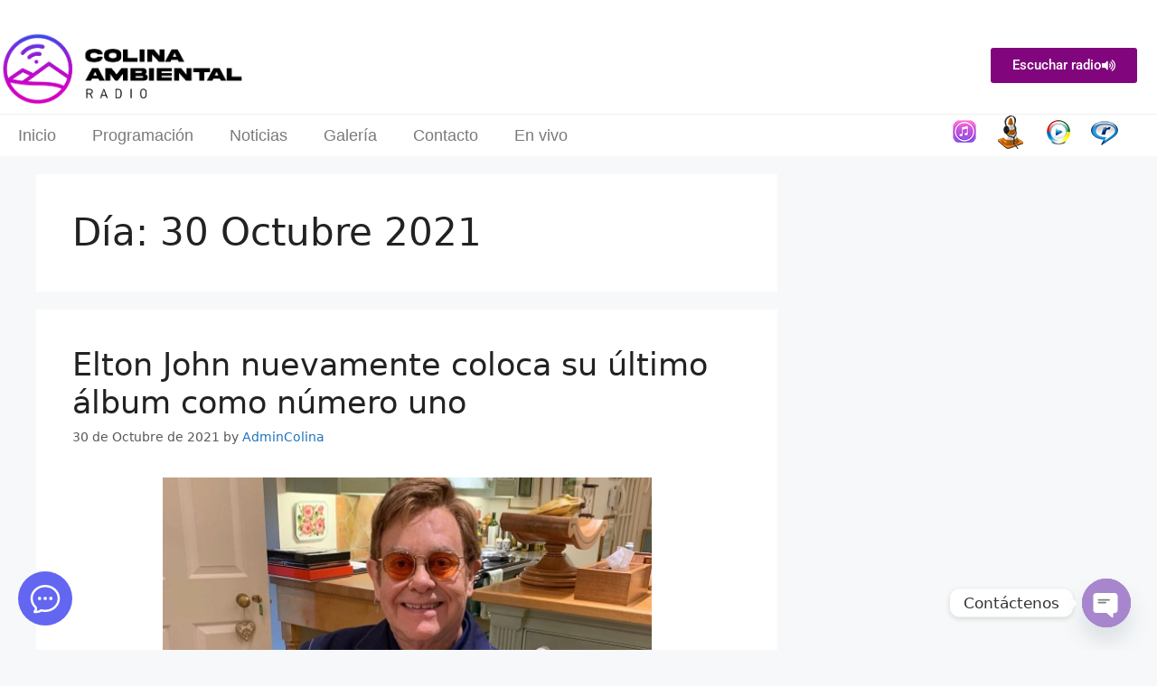

--- FILE ---
content_type: text/html;charset=UTF-8
request_url: https://sonic-us.arkeo.cl/cp/get_info.php?p=8012
body_size: 782
content:
{"history":["1.) MiniMixAccionDjDodo008 - Jimmy Bo Home-Carboon-Sananda Maitreya-Madonna)<br>","2.) Sumerge tus sentidos. -<br>","3.) Changing Every Day (2002 - Remaster) - Culture Club<br>","4.) Somebody to Love - Queen<br>","5.) Spirit In The Sky - Doctor & The Medics<br>","6.) In These Arms - Bon Jovi<br>","7.) Song 2 (RS Remix 130 BPM Clean) - Blur<br>","8.) Faces - 2 Unlimited<br>","9.) Marcus (Placer para tus oidos 3) - Markus Cortes<br>","10.) SHAKE YOUR BODY ( DJ. IVÁN SANTANA REMIX ) - THE JACKSONS<br>","11.) In The Dark - Selena Gomez<br>","12.) ExitoHora1 -<br>","13.) 24 horas junto a ti - RCA Online<br>","14.) That's What I Like - Bruno Mars<br>","15.) Respect - Aretha Franklin<br>","16.) 12 Intro wwwPuntoCL - Raul Omar<br>","17.) Touch Me - Samantha Fox<br>","18.) In Between Days - The Cure<br>","19.) Marcus (Disfruta...) - Markus Cortes<br>","20.) MiniMixAccion0012 - Time Social Club-Hot Chocolate-Linear-Bee Gees-Mr President<br>"],"title":"MiniMixAccionDjDodo008 - Jimmy Bo Home-Carboon-Sananda Maitreya-Madonna)","art":"https:\/\/i.scdn.co\/image\/ab67616d0000b2739a68e9ad259dd80099f427ae","ulistener":"1","listeners":"1","bitrate":"128","djusername":"DjRana","djprofile":"https:\/\/sonic-us.arkeo.cl\/cp\/musiclibrary\/nocover.png"}

--- FILE ---
content_type: text/css
request_url: https://www.colinaambiental.cl/wp-content/uploads/elementor/css/post-103.css?ver=1751858824
body_size: 1853
content:
.elementor-103 .elementor-element.elementor-element-a3a291a:not(.elementor-motion-effects-element-type-background), .elementor-103 .elementor-element.elementor-element-a3a291a > .elementor-motion-effects-container > .elementor-motion-effects-layer{background-color:#E4E4E4;}.elementor-103 .elementor-element.elementor-element-a3a291a > .elementor-container{min-height:0px;}.elementor-103 .elementor-element.elementor-element-a3a291a{transition:background 0.3s, border 0.3s, border-radius 0.3s, box-shadow 0.3s;}.elementor-103 .elementor-element.elementor-element-a3a291a > .elementor-background-overlay{transition:background 0.3s, border-radius 0.3s, opacity 0.3s;}.elementor-103 .elementor-element.elementor-element-814f23f > .elementor-element-populated{transition:background 0.3s, border 0.3s, border-radius 0.3s, box-shadow 0.3s;}.elementor-103 .elementor-element.elementor-element-814f23f > .elementor-element-populated > .elementor-background-overlay{transition:background 0.3s, border-radius 0.3s, opacity 0.3s;}.elementor-widget-icon-list .elementor-icon-list-item:not(:last-child):after{border-color:var( --e-global-color-text );}.elementor-widget-icon-list .elementor-icon-list-icon i{color:var( --e-global-color-primary );}.elementor-widget-icon-list .elementor-icon-list-icon svg{fill:var( --e-global-color-primary );}.elementor-widget-icon-list .elementor-icon-list-item > .elementor-icon-list-text, .elementor-widget-icon-list .elementor-icon-list-item > a{font-family:var( --e-global-typography-text-font-family ), Sans-serif;font-weight:var( --e-global-typography-text-font-weight );}.elementor-widget-icon-list .elementor-icon-list-text{color:var( --e-global-color-secondary );}.elementor-103 .elementor-element.elementor-element-80d2161 .elementor-icon-list-icon i{color:var( --e-global-color-9804445 );transition:color 0.3s;}.elementor-103 .elementor-element.elementor-element-80d2161 .elementor-icon-list-icon svg{fill:var( --e-global-color-9804445 );transition:fill 0.3s;}.elementor-103 .elementor-element.elementor-element-80d2161{--e-icon-list-icon-size:14px;--icon-vertical-offset:0px;}.elementor-103 .elementor-element.elementor-element-80d2161 .elementor-icon-list-text{color:#222427;transition:color 0.3s;}.elementor-103 .elementor-element.elementor-element-3ef9809d > .elementor-container > .elementor-column > .elementor-widget-wrap{align-content:center;align-items:center;}.elementor-103 .elementor-element.elementor-element-3ef9809d:not(.elementor-motion-effects-element-type-background), .elementor-103 .elementor-element.elementor-element-3ef9809d > .elementor-motion-effects-container > .elementor-motion-effects-layer{background-color:#ffffff;}.elementor-103 .elementor-element.elementor-element-3ef9809d > .elementor-container{min-height:112px;}.elementor-103 .elementor-element.elementor-element-3ef9809d{border-style:solid;border-width:0px 0px 0px 0px;border-color:#CBCBCB54;transition:background 0.3s, border 0.3s, border-radius 0.3s, box-shadow 0.3s;}.elementor-103 .elementor-element.elementor-element-3ef9809d > .elementor-background-overlay{transition:background 0.3s, border-radius 0.3s, opacity 0.3s;}.elementor-103 .elementor-element.elementor-element-6d446f0f > .elementor-element-populated{padding:0px 0px 0px 0px;}.elementor-widget-theme-site-logo .widget-image-caption{color:var( --e-global-color-text );font-family:var( --e-global-typography-text-font-family ), Sans-serif;font-weight:var( --e-global-typography-text-font-weight );}.elementor-103 .elementor-element.elementor-element-77eb36b7{text-align:left;}.elementor-103 .elementor-element.elementor-element-77eb36b7 img{width:270px;}.elementor-103 .elementor-element.elementor-element-acb9f22 > .elementor-element-populated{padding:0px 0px 0px 0px;}.elementor-widget-icon.elementor-view-stacked .elementor-icon{background-color:var( --e-global-color-primary );}.elementor-widget-icon.elementor-view-framed .elementor-icon, .elementor-widget-icon.elementor-view-default .elementor-icon{color:var( --e-global-color-primary );border-color:var( --e-global-color-primary );}.elementor-widget-icon.elementor-view-framed .elementor-icon, .elementor-widget-icon.elementor-view-default .elementor-icon svg{fill:var( --e-global-color-primary );}.elementor-103 .elementor-element.elementor-element-1d634e2 .elementor-icon-wrapper{text-align:center;}.elementor-103 .elementor-element.elementor-element-1d634e2.elementor-view-stacked .elementor-icon{background-color:#121313;}.elementor-103 .elementor-element.elementor-element-1d634e2.elementor-view-framed .elementor-icon, .elementor-103 .elementor-element.elementor-element-1d634e2.elementor-view-default .elementor-icon{color:#121313;border-color:#121313;}.elementor-103 .elementor-element.elementor-element-1d634e2.elementor-view-framed .elementor-icon, .elementor-103 .elementor-element.elementor-element-1d634e2.elementor-view-default .elementor-icon svg{fill:#121313;}.elementor-103 .elementor-element.elementor-element-778faa7 > .elementor-element-populated{padding:0px 0px 0px 0px;}.elementor-widget-nav-menu .elementor-nav-menu .elementor-item{font-family:var( --e-global-typography-primary-font-family ), Sans-serif;font-weight:var( --e-global-typography-primary-font-weight );}.elementor-widget-nav-menu .elementor-nav-menu--main .elementor-item{color:var( --e-global-color-text );fill:var( --e-global-color-text );}.elementor-widget-nav-menu .elementor-nav-menu--main .elementor-item:hover,
					.elementor-widget-nav-menu .elementor-nav-menu--main .elementor-item.elementor-item-active,
					.elementor-widget-nav-menu .elementor-nav-menu--main .elementor-item.highlighted,
					.elementor-widget-nav-menu .elementor-nav-menu--main .elementor-item:focus{color:var( --e-global-color-accent );fill:var( --e-global-color-accent );}.elementor-widget-nav-menu .elementor-nav-menu--main:not(.e--pointer-framed) .elementor-item:before,
					.elementor-widget-nav-menu .elementor-nav-menu--main:not(.e--pointer-framed) .elementor-item:after{background-color:var( --e-global-color-accent );}.elementor-widget-nav-menu .e--pointer-framed .elementor-item:before,
					.elementor-widget-nav-menu .e--pointer-framed .elementor-item:after{border-color:var( --e-global-color-accent );}.elementor-widget-nav-menu{--e-nav-menu-divider-color:var( --e-global-color-text );}.elementor-widget-nav-menu .elementor-nav-menu--dropdown .elementor-item, .elementor-widget-nav-menu .elementor-nav-menu--dropdown  .elementor-sub-item{font-family:var( --e-global-typography-accent-font-family ), Sans-serif;font-weight:var( --e-global-typography-accent-font-weight );}.elementor-103 .elementor-element.elementor-element-5aa320d .elementor-menu-toggle{margin:0 auto;background-color:#02010100;}.elementor-103 .elementor-element.elementor-element-5aa320d .elementor-nav-menu .elementor-item{font-family:"Helvetica", Sans-serif;font-size:18px;font-weight:normal;}.elementor-103 .elementor-element.elementor-element-5aa320d .elementor-nav-menu--main .elementor-item{color:#7A7A7A;fill:#7A7A7A;}.elementor-103 .elementor-element.elementor-element-5aa320d .elementor-nav-menu--main .elementor-item:hover,
					.elementor-103 .elementor-element.elementor-element-5aa320d .elementor-nav-menu--main .elementor-item.elementor-item-active,
					.elementor-103 .elementor-element.elementor-element-5aa320d .elementor-nav-menu--main .elementor-item.highlighted,
					.elementor-103 .elementor-element.elementor-element-5aa320d .elementor-nav-menu--main .elementor-item:focus{color:#E940BB;fill:#E940BB;}.elementor-103 .elementor-element.elementor-element-5aa320d .elementor-nav-menu--main:not(.e--pointer-framed) .elementor-item:before,
					.elementor-103 .elementor-element.elementor-element-5aa320d .elementor-nav-menu--main:not(.e--pointer-framed) .elementor-item:after{background-color:#F828F0;}.elementor-103 .elementor-element.elementor-element-5aa320d .e--pointer-framed .elementor-item:before,
					.elementor-103 .elementor-element.elementor-element-5aa320d .e--pointer-framed .elementor-item:after{border-color:#F828F0;}.elementor-103 .elementor-element.elementor-element-5aa320d .e--pointer-framed .elementor-item:before{border-width:1px;}.elementor-103 .elementor-element.elementor-element-5aa320d .e--pointer-framed.e--animation-draw .elementor-item:before{border-width:0 0 1px 1px;}.elementor-103 .elementor-element.elementor-element-5aa320d .e--pointer-framed.e--animation-draw .elementor-item:after{border-width:1px 1px 0 0;}.elementor-103 .elementor-element.elementor-element-5aa320d .e--pointer-framed.e--animation-corners .elementor-item:before{border-width:1px 0 0 1px;}.elementor-103 .elementor-element.elementor-element-5aa320d .e--pointer-framed.e--animation-corners .elementor-item:after{border-width:0 1px 1px 0;}.elementor-103 .elementor-element.elementor-element-5aa320d .e--pointer-underline .elementor-item:after,
					 .elementor-103 .elementor-element.elementor-element-5aa320d .e--pointer-overline .elementor-item:before,
					 .elementor-103 .elementor-element.elementor-element-5aa320d .e--pointer-double-line .elementor-item:before,
					 .elementor-103 .elementor-element.elementor-element-5aa320d .e--pointer-double-line .elementor-item:after{height:1px;}.elementor-103 .elementor-element.elementor-element-5aa320d .elementor-nav-menu--dropdown{background-color:#FFFFFF;}.elementor-103 .elementor-element.elementor-element-5aa320d .elementor-nav-menu--dropdown a:hover,
					.elementor-103 .elementor-element.elementor-element-5aa320d .elementor-nav-menu--dropdown a.elementor-item-active,
					.elementor-103 .elementor-element.elementor-element-5aa320d .elementor-nav-menu--dropdown a.highlighted{background-color:var( --e-global-color-9804445 );}.elementor-103 .elementor-element.elementor-element-5aa320d .elementor-nav-menu--dropdown a.elementor-item-active{background-color:var( --e-global-color-9804445 );}.elementor-103 .elementor-element.elementor-element-5aa320d .elementor-nav-menu--dropdown .elementor-item, .elementor-103 .elementor-element.elementor-element-5aa320d .elementor-nav-menu--dropdown  .elementor-sub-item{font-family:"Roboto", Sans-serif;font-weight:500;}.elementor-103 .elementor-element.elementor-element-5aa320d .elementor-nav-menu--dropdown li:not(:last-child){border-style:solid;border-color:#7A7A7A3D;border-bottom-width:1px;}.elementor-103 .elementor-element.elementor-element-5aa320d div.elementor-menu-toggle{color:#131313;}.elementor-103 .elementor-element.elementor-element-5aa320d div.elementor-menu-toggle svg{fill:#131313;}.elementor-103 .elementor-element.elementor-element-4678399 > .elementor-container > .elementor-column > .elementor-widget-wrap{align-content:center;align-items:center;}.elementor-103 .elementor-element.elementor-element-4678399:not(.elementor-motion-effects-element-type-background), .elementor-103 .elementor-element.elementor-element-4678399 > .elementor-motion-effects-container > .elementor-motion-effects-layer{background-color:#ffffff;}.elementor-103 .elementor-element.elementor-element-4678399 > .elementor-container{min-height:112px;}.elementor-103 .elementor-element.elementor-element-4678399{border-style:solid;border-width:0px 0px 0px 0px;border-color:#02d3c9;transition:background 0.3s, border 0.3s, border-radius 0.3s, box-shadow 0.3s;}.elementor-103 .elementor-element.elementor-element-4678399 > .elementor-background-overlay{transition:background 0.3s, border-radius 0.3s, opacity 0.3s;}.elementor-103 .elementor-element.elementor-element-c1ba785 > .elementor-element-populated{padding:0px 0px 0px 0px;}.elementor-103 .elementor-element.elementor-element-713ae7e > .elementor-container{max-width:1300px;}.elementor-103 .elementor-element.elementor-element-c9f5faf > .elementor-element-populated{padding:15px 0px 10px 0px;}.elementor-103 .elementor-element.elementor-element-9e67f44{text-align:left;}.elementor-103 .elementor-element.elementor-element-9e67f44 img{width:270px;}.elementor-bc-flex-widget .elementor-103 .elementor-element.elementor-element-961dc78.elementor-column .elementor-widget-wrap{align-items:center;}.elementor-103 .elementor-element.elementor-element-961dc78.elementor-column.elementor-element[data-element_type="column"] > .elementor-widget-wrap.elementor-element-populated{align-content:center;align-items:center;}.elementor-widget-button .elementor-button{background-color:var( --e-global-color-accent );font-family:var( --e-global-typography-accent-font-family ), Sans-serif;font-weight:var( --e-global-typography-accent-font-weight );}.elementor-103 .elementor-element.elementor-element-e4f7a42 .elementor-button{background-color:#81067D;}.elementor-103 .elementor-element.elementor-element-e4f7a42 .elementor-button-content-wrapper{flex-direction:row-reverse;}.elementor-103 .elementor-element.elementor-element-e4f7a42 .elementor-button .elementor-button-content-wrapper{gap:9px;}.elementor-103 .elementor-element.elementor-element-abb82d4 > .elementor-container{max-width:1300px;}.elementor-103 .elementor-element.elementor-element-abb82d4{border-style:solid;border-width:1px 0px 0px 0px;border-color:#CACACA4F;padding:0px 0px 0px 0px;}.elementor-103 .elementor-element.elementor-element-47da06f > .elementor-element-populated{padding:0px 0px 0px 0px;}.elementor-103 .elementor-element.elementor-element-121c51f .elementor-menu-toggle{margin:0 auto;}.elementor-103 .elementor-element.elementor-element-121c51f .elementor-nav-menu .elementor-item{font-family:"Helvetica", Sans-serif;font-size:18px;font-weight:normal;}.elementor-103 .elementor-element.elementor-element-121c51f .elementor-nav-menu--main .elementor-item:hover,
					.elementor-103 .elementor-element.elementor-element-121c51f .elementor-nav-menu--main .elementor-item.elementor-item-active,
					.elementor-103 .elementor-element.elementor-element-121c51f .elementor-nav-menu--main .elementor-item.highlighted,
					.elementor-103 .elementor-element.elementor-element-121c51f .elementor-nav-menu--main .elementor-item:focus{color:#E940BB;fill:#E940BB;}.elementor-103 .elementor-element.elementor-element-121c51f .elementor-nav-menu--main:not(.e--pointer-framed) .elementor-item:before,
					.elementor-103 .elementor-element.elementor-element-121c51f .elementor-nav-menu--main:not(.e--pointer-framed) .elementor-item:after{background-color:#F828F0;}.elementor-103 .elementor-element.elementor-element-121c51f .e--pointer-framed .elementor-item:before,
					.elementor-103 .elementor-element.elementor-element-121c51f .e--pointer-framed .elementor-item:after{border-color:#F828F0;}.elementor-103 .elementor-element.elementor-element-121c51f .e--pointer-framed .elementor-item:before{border-width:1px;}.elementor-103 .elementor-element.elementor-element-121c51f .e--pointer-framed.e--animation-draw .elementor-item:before{border-width:0 0 1px 1px;}.elementor-103 .elementor-element.elementor-element-121c51f .e--pointer-framed.e--animation-draw .elementor-item:after{border-width:1px 1px 0 0;}.elementor-103 .elementor-element.elementor-element-121c51f .e--pointer-framed.e--animation-corners .elementor-item:before{border-width:1px 0 0 1px;}.elementor-103 .elementor-element.elementor-element-121c51f .e--pointer-framed.e--animation-corners .elementor-item:after{border-width:0 1px 1px 0;}.elementor-103 .elementor-element.elementor-element-121c51f .e--pointer-underline .elementor-item:after,
					 .elementor-103 .elementor-element.elementor-element-121c51f .e--pointer-overline .elementor-item:before,
					 .elementor-103 .elementor-element.elementor-element-121c51f .e--pointer-double-line .elementor-item:before,
					 .elementor-103 .elementor-element.elementor-element-121c51f .e--pointer-double-line .elementor-item:after{height:1px;}.elementor-bc-flex-widget .elementor-103 .elementor-element.elementor-element-1900b29.elementor-column .elementor-widget-wrap{align-items:center;}.elementor-103 .elementor-element.elementor-element-1900b29.elementor-column.elementor-element[data-element_type="column"] > .elementor-widget-wrap.elementor-element-populated{align-content:center;align-items:center;}.elementor-103 .elementor-element.elementor-element-1900b29 > .elementor-element-populated{padding:0px 0px 0px 0px;}.elementor-bc-flex-widget .elementor-103 .elementor-element.elementor-element-d361925.elementor-column .elementor-widget-wrap{align-items:center;}.elementor-103 .elementor-element.elementor-element-d361925.elementor-column.elementor-element[data-element_type="column"] > .elementor-widget-wrap.elementor-element-populated{align-content:center;align-items:center;}.elementor-103 .elementor-element.elementor-element-d361925 > .elementor-element-populated{padding:0px 0px 0px 0px;}.elementor-bc-flex-widget .elementor-103 .elementor-element.elementor-element-ec8f681.elementor-column .elementor-widget-wrap{align-items:center;}.elementor-103 .elementor-element.elementor-element-ec8f681.elementor-column.elementor-element[data-element_type="column"] > .elementor-widget-wrap.elementor-element-populated{align-content:center;align-items:center;}.elementor-103 .elementor-element.elementor-element-ec8f681 > .elementor-element-populated{padding:0px 0px 0px 0px;}.elementor-bc-flex-widget .elementor-103 .elementor-element.elementor-element-6866824.elementor-column .elementor-widget-wrap{align-items:center;}.elementor-103 .elementor-element.elementor-element-6866824.elementor-column.elementor-element[data-element_type="column"] > .elementor-widget-wrap.elementor-element-populated{align-content:center;align-items:center;}.elementor-103 .elementor-element.elementor-element-6866824 > .elementor-element-populated{padding:0px 0px 0px 0px;}@media(min-width:768px){.elementor-103 .elementor-element.elementor-element-c9f5faf{width:84.823%;}.elementor-103 .elementor-element.elementor-element-961dc78{width:15%;}.elementor-103 .elementor-element.elementor-element-47da06f{width:82.203%;}.elementor-103 .elementor-element.elementor-element-1900b29{width:4%;}.elementor-103 .elementor-element.elementor-element-d361925{width:4.103%;}.elementor-103 .elementor-element.elementor-element-ec8f681{width:4%;}.elementor-103 .elementor-element.elementor-element-6866824{width:5.692%;}}@media(max-width:1024px){.elementor-103 .elementor-element.elementor-element-3ef9809d > .elementor-container{min-height:124px;}.elementor-103 .elementor-element.elementor-element-3ef9809d{padding:00px 20px 0px 20px;}.elementor-103 .elementor-element.elementor-element-4678399 > .elementor-container{min-height:124px;}.elementor-103 .elementor-element.elementor-element-4678399{padding:00px 20px 0px 20px;}}@media(max-width:767px){.elementor-103 .elementor-element.elementor-element-a3a291a > .elementor-container{min-height:0px;}.elementor-103 .elementor-element.elementor-element-814f23f{width:100%;}.elementor-bc-flex-widget .elementor-103 .elementor-element.elementor-element-814f23f.elementor-column .elementor-widget-wrap{align-items:center;}.elementor-103 .elementor-element.elementor-element-814f23f.elementor-column.elementor-element[data-element_type="column"] > .elementor-widget-wrap.elementor-element-populated{align-content:center;align-items:center;}.elementor-103 .elementor-element.elementor-element-814f23f > .elementor-element-populated{padding:0px 15px 0px 0px;}.elementor-103 .elementor-element.elementor-element-3ef9809d > .elementor-container{min-height:65px;}.elementor-103 .elementor-element.elementor-element-3ef9809d{border-width:0px 0px 1px 0px;}.elementor-103 .elementor-element.elementor-element-6d446f0f{width:65%;}.elementor-103 .elementor-element.elementor-element-77eb36b7{text-align:left;}.elementor-103 .elementor-element.elementor-element-77eb36b7 img{width:140px;}.elementor-103 .elementor-element.elementor-element-acb9f22{width:15%;}.elementor-103 .elementor-element.elementor-element-1d634e2 > .elementor-widget-container{margin:0px 0px 0px 0px;padding:0px 0px 0px 0px;}.elementor-103 .elementor-element.elementor-element-1d634e2 .elementor-icon{font-size:18px;}.elementor-103 .elementor-element.elementor-element-1d634e2 .elementor-icon svg{height:18px;}.elementor-103 .elementor-element.elementor-element-778faa7{width:20%;}.elementor-103 .elementor-element.elementor-element-5aa320d .elementor-nav-menu--dropdown .elementor-item, .elementor-103 .elementor-element.elementor-element-5aa320d .elementor-nav-menu--dropdown  .elementor-sub-item{font-size:13px;}.elementor-103 .elementor-element.elementor-element-5aa320d .elementor-nav-menu--main > .elementor-nav-menu > li > .elementor-nav-menu--dropdown, .elementor-103 .elementor-element.elementor-element-5aa320d .elementor-nav-menu__container.elementor-nav-menu--dropdown{margin-top:17px !important;}.elementor-103 .elementor-element.elementor-element-5aa320d{--nav-menu-icon-size:22px;}.elementor-103 .elementor-element.elementor-element-4678399 > .elementor-container{min-height:80px;}.elementor-103 .elementor-element.elementor-element-4678399{padding:0px 20px 0px 20px;}.elementor-103 .elementor-element.elementor-element-c1ba785{width:30%;}.elementor-103 .elementor-element.elementor-element-9e67f44{text-align:left;}.elementor-103 .elementor-element.elementor-element-9e67f44 img{width:80px;}}@media(max-width:1024px) and (min-width:768px){.elementor-103 .elementor-element.elementor-element-6d446f0f{width:50%;}.elementor-103 .elementor-element.elementor-element-acb9f22{width:50%;}.elementor-103 .elementor-element.elementor-element-778faa7{width:50%;}.elementor-103 .elementor-element.elementor-element-c1ba785{width:50%;}}

--- FILE ---
content_type: text/css
request_url: https://www.colinaambiental.cl/wp-content/uploads/elementor/css/post-204.css?ver=1751848611
body_size: 1168
content:
.elementor-204 .elementor-element.elementor-element-5d562e30 > .elementor-container{max-width:1399px;}.elementor-204 .elementor-element.elementor-element-5d562e30 > .elementor-container > .elementor-column > .elementor-widget-wrap{align-content:center;align-items:center;}.elementor-204 .elementor-element.elementor-element-5d562e30:not(.elementor-motion-effects-element-type-background), .elementor-204 .elementor-element.elementor-element-5d562e30 > .elementor-motion-effects-container > .elementor-motion-effects-layer{background-color:#4F4F4F;}.elementor-204 .elementor-element.elementor-element-5d562e30{transition:background 0.3s, border 0.3s, border-radius 0.3s, box-shadow 0.3s;padding:30px 0px 30px 0px;}.elementor-204 .elementor-element.elementor-element-5d562e30 > .elementor-background-overlay{transition:background 0.3s, border-radius 0.3s, opacity 0.3s;}.elementor-204 .elementor-element.elementor-element-a2df077 > .elementor-container{max-width:1300px;}.elementor-204 .elementor-element.elementor-element-a2df077 > .elementor-container > .elementor-column > .elementor-widget-wrap{align-content:center;align-items:center;}.elementor-204 .elementor-element.elementor-element-a2df077{border-style:dotted;border-width:0px 0px 1px 0px;border-color:#9b9b9b;margin-top:0px;margin-bottom:30px;padding:0px 0px 30px 0px;}.elementor-widget-nav-menu .elementor-nav-menu .elementor-item{font-family:var( --e-global-typography-primary-font-family ), Sans-serif;font-weight:var( --e-global-typography-primary-font-weight );}.elementor-widget-nav-menu .elementor-nav-menu--main .elementor-item{color:var( --e-global-color-text );fill:var( --e-global-color-text );}.elementor-widget-nav-menu .elementor-nav-menu--main .elementor-item:hover,
					.elementor-widget-nav-menu .elementor-nav-menu--main .elementor-item.elementor-item-active,
					.elementor-widget-nav-menu .elementor-nav-menu--main .elementor-item.highlighted,
					.elementor-widget-nav-menu .elementor-nav-menu--main .elementor-item:focus{color:var( --e-global-color-accent );fill:var( --e-global-color-accent );}.elementor-widget-nav-menu .elementor-nav-menu--main:not(.e--pointer-framed) .elementor-item:before,
					.elementor-widget-nav-menu .elementor-nav-menu--main:not(.e--pointer-framed) .elementor-item:after{background-color:var( --e-global-color-accent );}.elementor-widget-nav-menu .e--pointer-framed .elementor-item:before,
					.elementor-widget-nav-menu .e--pointer-framed .elementor-item:after{border-color:var( --e-global-color-accent );}.elementor-widget-nav-menu{--e-nav-menu-divider-color:var( --e-global-color-text );}.elementor-widget-nav-menu .elementor-nav-menu--dropdown .elementor-item, .elementor-widget-nav-menu .elementor-nav-menu--dropdown  .elementor-sub-item{font-family:var( --e-global-typography-accent-font-family ), Sans-serif;font-weight:var( --e-global-typography-accent-font-weight );}.elementor-204 .elementor-element.elementor-element-7548c693 .elementor-nav-menu .elementor-item{font-family:"Source Sans Pro", Sans-serif;font-size:15px;font-weight:500;}.elementor-204 .elementor-element.elementor-element-7548c693 .elementor-nav-menu--main .elementor-item{color:#FFFFFF;fill:#FFFFFF;padding-left:0px;padding-right:0px;}.elementor-204 .elementor-element.elementor-element-7548c693 .elementor-nav-menu--main .elementor-item:hover,
					.elementor-204 .elementor-element.elementor-element-7548c693 .elementor-nav-menu--main .elementor-item.elementor-item-active,
					.elementor-204 .elementor-element.elementor-element-7548c693 .elementor-nav-menu--main .elementor-item.highlighted,
					.elementor-204 .elementor-element.elementor-element-7548c693 .elementor-nav-menu--main .elementor-item:focus{color:var( --e-global-color-f703d8e );fill:var( --e-global-color-f703d8e );}.elementor-204 .elementor-element.elementor-element-7548c693 .elementor-nav-menu--main .elementor-item.elementor-item-active{color:#E171DD;}.elementor-204 .elementor-element.elementor-element-7548c693{--e-nav-menu-horizontal-menu-item-margin:calc( 31px / 2 );}.elementor-204 .elementor-element.elementor-element-7548c693 .elementor-nav-menu--main:not(.elementor-nav-menu--layout-horizontal) .elementor-nav-menu > li:not(:last-child){margin-bottom:31px;}.elementor-204 .elementor-element.elementor-element-7548c693 .elementor-nav-menu--dropdown a, .elementor-204 .elementor-element.elementor-element-7548c693 .elementor-menu-toggle{color:#000000;}.elementor-204 .elementor-element.elementor-element-7548c693 .elementor-nav-menu--dropdown{background-color:#eaeaea;}.elementor-204 .elementor-element.elementor-element-7548c693 .elementor-nav-menu--dropdown a:hover,
					.elementor-204 .elementor-element.elementor-element-7548c693 .elementor-nav-menu--dropdown a.elementor-item-active,
					.elementor-204 .elementor-element.elementor-element-7548c693 .elementor-nav-menu--dropdown a.highlighted,
					.elementor-204 .elementor-element.elementor-element-7548c693 .elementor-menu-toggle:hover{color:#00ce1b;}.elementor-204 .elementor-element.elementor-element-7548c693 .elementor-nav-menu--dropdown a:hover,
					.elementor-204 .elementor-element.elementor-element-7548c693 .elementor-nav-menu--dropdown a.elementor-item-active,
					.elementor-204 .elementor-element.elementor-element-7548c693 .elementor-nav-menu--dropdown a.highlighted{background-color:#ededed;}.elementor-204 .elementor-element.elementor-element-7548c693 .elementor-nav-menu--dropdown .elementor-item, .elementor-204 .elementor-element.elementor-element-7548c693 .elementor-nav-menu--dropdown  .elementor-sub-item{font-size:15px;}.elementor-widget-image .widget-image-caption{color:var( --e-global-color-text );font-family:var( --e-global-typography-text-font-family ), Sans-serif;font-weight:var( --e-global-typography-text-font-weight );}.elementor-204 .elementor-element.elementor-element-d4a49a6{text-align:right;}.elementor-204 .elementor-element.elementor-element-d4a49a6 img{width:59%;}.elementor-204 .elementor-element.elementor-element-422d0bf > .elementor-container{max-width:1300px;}.elementor-204 .elementor-element.elementor-element-422d0bf > .elementor-container > .elementor-column > .elementor-widget-wrap{align-content:center;align-items:center;}.elementor-widget-heading .elementor-heading-title{font-family:var( --e-global-typography-primary-font-family ), Sans-serif;font-weight:var( --e-global-typography-primary-font-weight );color:var( --e-global-color-primary );}.elementor-204 .elementor-element.elementor-element-2761aa0c{text-align:left;}.elementor-204 .elementor-element.elementor-element-2761aa0c .elementor-heading-title{font-size:13px;font-weight:300;color:#FFFFFF;}.elementor-204 .elementor-element.elementor-element-4d40370d{--grid-template-columns:repeat(0, auto);--icon-size:22px;--grid-column-gap:20px;--grid-row-gap:0px;}.elementor-204 .elementor-element.elementor-element-4d40370d .elementor-widget-container{text-align:left;}.elementor-204 .elementor-element.elementor-element-4d40370d .elementor-social-icon{background-color:#00000000;--icon-padding:0em;}.elementor-204 .elementor-element.elementor-element-4d40370d .elementor-social-icon i{color:#FFFFFF;}.elementor-204 .elementor-element.elementor-element-4d40370d .elementor-social-icon svg{fill:#FFFFFF;}.elementor-204 .elementor-element.elementor-element-4d40370d .elementor-social-icon:hover{background-color:rgba(255,255,255,0);}.elementor-204 .elementor-element.elementor-element-4d40370d .elementor-social-icon:hover i{color:var( --e-global-color-f703d8e );}.elementor-204 .elementor-element.elementor-element-4d40370d .elementor-social-icon:hover svg{fill:var( --e-global-color-f703d8e );}@media(min-width:768px){.elementor-204 .elementor-element.elementor-element-6d0c351f{width:66.988%;}.elementor-204 .elementor-element.elementor-element-4a87276b{width:32.968%;}.elementor-204 .elementor-element.elementor-element-53d3135a{width:20.563%;}.elementor-204 .elementor-element.elementor-element-1583c470{width:13.106%;}.elementor-204 .elementor-element.elementor-element-9ac20e3{width:65.663%;}}@media(max-width:1024px){.elementor-204 .elementor-element.elementor-element-5d562e30{padding:30px 20px 30px 20px;}.elementor-204 .elementor-element.elementor-element-7548c693 .elementor-nav-menu .elementor-item{font-size:13px;}.elementor-204 .elementor-element.elementor-element-4d40370d{--icon-size:13px;--grid-column-gap:10px;}}@media(max-width:767px){.elementor-204 .elementor-element.elementor-element-5d562e30{padding:25px 20px 25px 20px;}.elementor-204 .elementor-element.elementor-element-7699203d{width:100%;}.elementor-204 .elementor-element.elementor-element-6d0c351f{width:100%;}.elementor-204 .elementor-element.elementor-element-7548c693 .elementor-nav-menu .elementor-item{font-size:14px;}.elementor-204 .elementor-element.elementor-element-7548c693 .elementor-nav-menu--main > .elementor-nav-menu > li > .elementor-nav-menu--dropdown, .elementor-204 .elementor-element.elementor-element-7548c693 .elementor-nav-menu__container.elementor-nav-menu--dropdown{margin-top:40px !important;}.elementor-204 .elementor-element.elementor-element-4a87276b{width:100%;}.elementor-204 .elementor-element.elementor-element-d4a49a6{text-align:left;}.elementor-204 .elementor-element.elementor-element-2761aa0c{text-align:left;}.elementor-204 .elementor-element.elementor-element-2761aa0c .elementor-heading-title{line-height:19px;}.elementor-204 .elementor-element.elementor-element-4d40370d .elementor-widget-container{text-align:left;}.elementor-204 .elementor-element.elementor-element-4d40370d{--icon-size:19px;--grid-column-gap:24px;}}@media(max-width:1024px) and (min-width:768px){.elementor-204 .elementor-element.elementor-element-7699203d{width:100%;}}

--- FILE ---
content_type: application/javascript
request_url: https://sonic-us.arkeo.cl/cp/widgets.js?r=352
body_size: 701
content:
document.addEventListener("DOMContentLoaded", function(event) {
var port = document.getElementById("sonic_js").getAttribute("data-port");
if (port == null) { return false; }
var getserver = document.getElementById("sonic_js").getAttribute("src");
const getHostname = (url) => {return new URL(url).hostname;}
var server = (getHostname(getserver));
var spserver = 'https://'+server+'/cp/get_info.php?p='+port;
var xmlhttp = new XMLHttpRequest();
xmlhttp.onreadystatechange = function() {
if (this.readyState == 4 && this.status == 200) {
var returned_obj = JSON.parse(this.responseText);

	if(returned_obj.history != null){ var history = returned_obj.history.join(' '); };

    if (document.getElementById("sonic_title")){
    document.getElementById("sonic_title").innerHTML = returned_obj.title;
    }

    if (document.getElementById("sonic_art")){
    var ts = new Date().getTime();
    document.getElementById('sonic_art').innerHTML = '<img width="100" height="100" src="' + returned_obj.art + '?r='+ts+ '">';
    }

    if (document.getElementById("sonic_art_full")){
    var ts = new Date().getTime();
    document.getElementById('sonic_art_full').innerHTML = '<img src="' + returned_obj.art + '?r='+ts+ '">';
    }

    if (document.getElementById("dj_profile")){
    var ts = new Date().getTime();
    document.getElementById('dj_profile').innerHTML = '<img width="150" height="150" src="' + returned_obj.djprofile + '?r='+ts+ '">';
    }

    if (document.getElementById("sonic_listeners")){
    document.getElementById("sonic_listeners").innerHTML = returned_obj.listeners;
    }

    if (document.getElementById("sonic_uniq")){
    document.getElementById("sonic_uniq").innerHTML = returned_obj.ulistener;
    }

    if (document.getElementById("sonic_bitrate")){
    document.getElementById("sonic_bitrate").innerHTML = returned_obj.bitrate;
    }

    if (document.getElementById("sonic_dj")){
    document.getElementById("sonic_dj").innerHTML = returned_obj.djusername;
    }

    if (document.getElementById("sonic_history")){
    document.getElementById("sonic_history").innerHTML = history;
    }

}
};
xmlhttp.open("GET", spserver, true); xmlhttp.send();
setInterval(function(){ xmlhttp.open("GET", spserver, true); xmlhttp.send();  }, 10000);
});







--- FILE ---
content_type: application/javascript; charset=UTF-8
request_url: https://bots.easy-peasy.ai/assets/index-Zkr5rZ32.js
body_size: 152908
content:
(function(){const t=document.createElement("link").relList;if(t&&t.supports&&t.supports("modulepreload"))return;for(const s of document.querySelectorAll('link[rel="modulepreload"]'))o(s);new MutationObserver(s=>{for(const a of s)if(a.type==="childList")for(const c of a.addedNodes)c.tagName==="LINK"&&c.rel==="modulepreload"&&o(c)}).observe(document,{childList:!0,subtree:!0});function r(s){const a={};return s.integrity&&(a.integrity=s.integrity),s.referrerPolicy&&(a.referrerPolicy=s.referrerPolicy),s.crossOrigin==="use-credentials"?a.credentials="include":s.crossOrigin==="anonymous"?a.credentials="omit":a.credentials="same-origin",a}function o(s){if(s.ep)return;s.ep=!0;const a=r(s);fetch(s.href,a)}})();function vr(e){return e&&e.__esModule&&Object.prototype.hasOwnProperty.call(e,"default")?e.default:e}var Pu={exports:{}},mo={},Tu={exports:{}},Ie={};/**
 * @license React
 * react.production.min.js
 *
 * Copyright (c) Facebook, Inc. and its affiliates.
 *
 * This source code is licensed under the MIT license found in the
 * LICENSE file in the root directory of this source tree.
 */var Bp;function l1(){if(Bp)return Ie;Bp=1;var e=Symbol.for("react.element"),t=Symbol.for("react.portal"),r=Symbol.for("react.fragment"),o=Symbol.for("react.strict_mode"),s=Symbol.for("react.profiler"),a=Symbol.for("react.provider"),c=Symbol.for("react.context"),f=Symbol.for("react.forward_ref"),m=Symbol.for("react.suspense"),p=Symbol.for("react.memo"),g=Symbol.for("react.lazy"),y=Symbol.iterator;function S(D){return D===null||typeof D!="object"?null:(D=y&&D[y]||D["@@iterator"],typeof D=="function"?D:null)}var w={isMounted:function(){return!1},enqueueForceUpdate:function(){},enqueueReplaceState:function(){},enqueueSetState:function(){}},C=Object.assign,_={};function x(D,H,I){this.props=D,this.context=H,this.refs=_,this.updater=I||w}x.prototype.isReactComponent={},x.prototype.setState=function(D,H){if(typeof D!="object"&&typeof D!="function"&&D!=null)throw Error("setState(...): takes an object of state variables to update or a function which returns an object of state variables.");this.updater.enqueueSetState(this,D,H,"setState")},x.prototype.forceUpdate=function(D){this.updater.enqueueForceUpdate(this,D,"forceUpdate")};function k(){}k.prototype=x.prototype;function R(D,H,I){this.props=D,this.context=H,this.refs=_,this.updater=I||w}var P=R.prototype=new k;P.constructor=R,C(P,x.prototype),P.isPureReactComponent=!0;var O=Array.isArray,M=Object.prototype.hasOwnProperty,b={current:null},j={key:!0,ref:!0,__self:!0,__source:!0};function N(D,H,I){var we,Pe={},ye=null,ze=null;if(H!=null)for(we in H.ref!==void 0&&(ze=H.ref),H.key!==void 0&&(ye=""+H.key),H)M.call(H,we)&&!j.hasOwnProperty(we)&&(Pe[we]=H[we]);var Oe=arguments.length-2;if(Oe===1)Pe.children=I;else if(1<Oe){for(var je=Array(Oe),ft=0;ft<Oe;ft++)je[ft]=arguments[ft+2];Pe.children=je}if(D&&D.defaultProps)for(we in Oe=D.defaultProps,Oe)Pe[we]===void 0&&(Pe[we]=Oe[we]);return{$$typeof:e,type:D,key:ye,ref:ze,props:Pe,_owner:b.current}}function Q(D,H){return{$$typeof:e,type:D.type,key:H,ref:D.ref,props:D.props,_owner:D._owner}}function ie(D){return typeof D=="object"&&D!==null&&D.$$typeof===e}function te(D){var H={"=":"=0",":":"=2"};return"$"+D.replace(/[=:]/g,function(I){return H[I]})}var q=/\/+/g;function ne(D,H){return typeof D=="object"&&D!==null&&D.key!=null?te(""+D.key):H.toString(36)}function re(D,H,I,we,Pe){var ye=typeof D;(ye==="undefined"||ye==="boolean")&&(D=null);var ze=!1;if(D===null)ze=!0;else switch(ye){case"string":case"number":ze=!0;break;case"object":switch(D.$$typeof){case e:case t:ze=!0}}if(ze)return ze=D,Pe=Pe(ze),D=we===""?"."+ne(ze,0):we,O(Pe)?(I="",D!=null&&(I=D.replace(q,"$&/")+"/"),re(Pe,H,I,"",function(ft){return ft})):Pe!=null&&(ie(Pe)&&(Pe=Q(Pe,I+(!Pe.key||ze&&ze.key===Pe.key?"":(""+Pe.key).replace(q,"$&/")+"/")+D)),H.push(Pe)),1;if(ze=0,we=we===""?".":we+":",O(D))for(var Oe=0;Oe<D.length;Oe++){ye=D[Oe];var je=we+ne(ye,Oe);ze+=re(ye,H,I,je,Pe)}else if(je=S(D),typeof je=="function")for(D=je.call(D),Oe=0;!(ye=D.next()).done;)ye=ye.value,je=we+ne(ye,Oe++),ze+=re(ye,H,I,je,Pe);else if(ye==="object")throw H=String(D),Error("Objects are not valid as a React child (found: "+(H==="[object Object]"?"object with keys {"+Object.keys(D).join(", ")+"}":H)+"). If you meant to render a collection of children, use an array instead.");return ze}function pe(D,H,I){if(D==null)return D;var we=[],Pe=0;return re(D,we,"","",function(ye){return H.call(I,ye,Pe++)}),we}function Re(D){if(D._status===-1){var H=D._result;H=H(),H.then(function(I){(D._status===0||D._status===-1)&&(D._status=1,D._result=I)},function(I){(D._status===0||D._status===-1)&&(D._status=2,D._result=I)}),D._status===-1&&(D._status=0,D._result=H)}if(D._status===1)return D._result.default;throw D._result}var _e={current:null},X={transition:null},ae={ReactCurrentDispatcher:_e,ReactCurrentBatchConfig:X,ReactCurrentOwner:b};function E(){throw Error("act(...) is not supported in production builds of React.")}return Ie.Children={map:pe,forEach:function(D,H,I){pe(D,function(){H.apply(this,arguments)},I)},count:function(D){var H=0;return pe(D,function(){H++}),H},toArray:function(D){return pe(D,function(H){return H})||[]},only:function(D){if(!ie(D))throw Error("React.Children.only expected to receive a single React element child.");return D}},Ie.Component=x,Ie.Fragment=r,Ie.Profiler=s,Ie.PureComponent=R,Ie.StrictMode=o,Ie.Suspense=m,Ie.__SECRET_INTERNALS_DO_NOT_USE_OR_YOU_WILL_BE_FIRED=ae,Ie.act=E,Ie.cloneElement=function(D,H,I){if(D==null)throw Error("React.cloneElement(...): The argument must be a React element, but you passed "+D+".");var we=C({},D.props),Pe=D.key,ye=D.ref,ze=D._owner;if(H!=null){if(H.ref!==void 0&&(ye=H.ref,ze=b.current),H.key!==void 0&&(Pe=""+H.key),D.type&&D.type.defaultProps)var Oe=D.type.defaultProps;for(je in H)M.call(H,je)&&!j.hasOwnProperty(je)&&(we[je]=H[je]===void 0&&Oe!==void 0?Oe[je]:H[je])}var je=arguments.length-2;if(je===1)we.children=I;else if(1<je){Oe=Array(je);for(var ft=0;ft<je;ft++)Oe[ft]=arguments[ft+2];we.children=Oe}return{$$typeof:e,type:D.type,key:Pe,ref:ye,props:we,_owner:ze}},Ie.createContext=function(D){return D={$$typeof:c,_currentValue:D,_currentValue2:D,_threadCount:0,Provider:null,Consumer:null,_defaultValue:null,_globalName:null},D.Provider={$$typeof:a,_context:D},D.Consumer=D},Ie.createElement=N,Ie.createFactory=function(D){var H=N.bind(null,D);return H.type=D,H},Ie.createRef=function(){return{current:null}},Ie.forwardRef=function(D){return{$$typeof:f,render:D}},Ie.isValidElement=ie,Ie.lazy=function(D){return{$$typeof:g,_payload:{_status:-1,_result:D},_init:Re}},Ie.memo=function(D,H){return{$$typeof:p,type:D,compare:H===void 0?null:H}},Ie.startTransition=function(D){var H=X.transition;X.transition={};try{D()}finally{X.transition=H}},Ie.unstable_act=E,Ie.useCallback=function(D,H){return _e.current.useCallback(D,H)},Ie.useContext=function(D){return _e.current.useContext(D)},Ie.useDebugValue=function(){},Ie.useDeferredValue=function(D){return _e.current.useDeferredValue(D)},Ie.useEffect=function(D,H){return _e.current.useEffect(D,H)},Ie.useId=function(){return _e.current.useId()},Ie.useImperativeHandle=function(D,H,I){return _e.current.useImperativeHandle(D,H,I)},Ie.useInsertionEffect=function(D,H){return _e.current.useInsertionEffect(D,H)},Ie.useLayoutEffect=function(D,H){return _e.current.useLayoutEffect(D,H)},Ie.useMemo=function(D,H){return _e.current.useMemo(D,H)},Ie.useReducer=function(D,H,I){return _e.current.useReducer(D,H,I)},Ie.useRef=function(D){return _e.current.useRef(D)},Ie.useState=function(D){return _e.current.useState(D)},Ie.useSyncExternalStore=function(D,H,I){return _e.current.useSyncExternalStore(D,H,I)},Ie.useTransition=function(){return _e.current.useTransition()},Ie.version="18.3.1",Ie}var Zp;function Pl(){return Zp||(Zp=1,Tu.exports=l1()),Tu.exports}/**
 * @license React
 * react-jsx-runtime.production.min.js
 *
 * Copyright (c) Facebook, Inc. and its affiliates.
 *
 * This source code is licensed under the MIT license found in the
 * LICENSE file in the root directory of this source tree.
 */var Vp;function a1(){if(Vp)return mo;Vp=1;var e=Pl(),t=Symbol.for("react.element"),r=Symbol.for("react.fragment"),o=Object.prototype.hasOwnProperty,s=e.__SECRET_INTERNALS_DO_NOT_USE_OR_YOU_WILL_BE_FIRED.ReactCurrentOwner,a={key:!0,ref:!0,__self:!0,__source:!0};function c(f,m,p){var g,y={},S=null,w=null;p!==void 0&&(S=""+p),m.key!==void 0&&(S=""+m.key),m.ref!==void 0&&(w=m.ref);for(g in m)o.call(m,g)&&!a.hasOwnProperty(g)&&(y[g]=m[g]);if(f&&f.defaultProps)for(g in m=f.defaultProps,m)y[g]===void 0&&(y[g]=m[g]);return{$$typeof:t,type:f,key:S,ref:w,props:y,_owner:s.current}}return mo.Fragment=r,mo.jsx=c,mo.jsxs=c,mo}var qp;function u1(){return qp||(qp=1,Pu.exports=a1()),Pu.exports}var A=u1(),fe=Pl();const ct=vr(fe);var Xs={},Ou={exports:{}},Dt={},Iu={exports:{}},Ru={};/**
 * @license React
 * scheduler.production.min.js
 *
 * Copyright (c) Facebook, Inc. and its affiliates.
 *
 * This source code is licensed under the MIT license found in the
 * LICENSE file in the root directory of this source tree.
 */var Hp;function c1(){return Hp||(Hp=1,function(e){function t(X,ae){var E=X.length;X.push(ae);e:for(;0<E;){var D=E-1>>>1,H=X[D];if(0<s(H,ae))X[D]=ae,X[E]=H,E=D;else break e}}function r(X){return X.length===0?null:X[0]}function o(X){if(X.length===0)return null;var ae=X[0],E=X.pop();if(E!==ae){X[0]=E;e:for(var D=0,H=X.length,I=H>>>1;D<I;){var we=2*(D+1)-1,Pe=X[we],ye=we+1,ze=X[ye];if(0>s(Pe,E))ye<H&&0>s(ze,Pe)?(X[D]=ze,X[ye]=E,D=ye):(X[D]=Pe,X[we]=E,D=we);else if(ye<H&&0>s(ze,E))X[D]=ze,X[ye]=E,D=ye;else break e}}return ae}function s(X,ae){var E=X.sortIndex-ae.sortIndex;return E!==0?E:X.id-ae.id}if(typeof performance=="object"&&typeof performance.now=="function"){var a=performance;e.unstable_now=function(){return a.now()}}else{var c=Date,f=c.now();e.unstable_now=function(){return c.now()-f}}var m=[],p=[],g=1,y=null,S=3,w=!1,C=!1,_=!1,x=typeof setTimeout=="function"?setTimeout:null,k=typeof clearTimeout=="function"?clearTimeout:null,R=typeof setImmediate<"u"?setImmediate:null;typeof navigator<"u"&&navigator.scheduling!==void 0&&navigator.scheduling.isInputPending!==void 0&&navigator.scheduling.isInputPending.bind(navigator.scheduling);function P(X){for(var ae=r(p);ae!==null;){if(ae.callback===null)o(p);else if(ae.startTime<=X)o(p),ae.sortIndex=ae.expirationTime,t(m,ae);else break;ae=r(p)}}function O(X){if(_=!1,P(X),!C)if(r(m)!==null)C=!0,Re(M);else{var ae=r(p);ae!==null&&_e(O,ae.startTime-X)}}function M(X,ae){C=!1,_&&(_=!1,k(N),N=-1),w=!0;var E=S;try{for(P(ae),y=r(m);y!==null&&(!(y.expirationTime>ae)||X&&!te());){var D=y.callback;if(typeof D=="function"){y.callback=null,S=y.priorityLevel;var H=D(y.expirationTime<=ae);ae=e.unstable_now(),typeof H=="function"?y.callback=H:y===r(m)&&o(m),P(ae)}else o(m);y=r(m)}if(y!==null)var I=!0;else{var we=r(p);we!==null&&_e(O,we.startTime-ae),I=!1}return I}finally{y=null,S=E,w=!1}}var b=!1,j=null,N=-1,Q=5,ie=-1;function te(){return!(e.unstable_now()-ie<Q)}function q(){if(j!==null){var X=e.unstable_now();ie=X;var ae=!0;try{ae=j(!0,X)}finally{ae?ne():(b=!1,j=null)}}else b=!1}var ne;if(typeof R=="function")ne=function(){R(q)};else if(typeof MessageChannel<"u"){var re=new MessageChannel,pe=re.port2;re.port1.onmessage=q,ne=function(){pe.postMessage(null)}}else ne=function(){x(q,0)};function Re(X){j=X,b||(b=!0,ne())}function _e(X,ae){N=x(function(){X(e.unstable_now())},ae)}e.unstable_IdlePriority=5,e.unstable_ImmediatePriority=1,e.unstable_LowPriority=4,e.unstable_NormalPriority=3,e.unstable_Profiling=null,e.unstable_UserBlockingPriority=2,e.unstable_cancelCallback=function(X){X.callback=null},e.unstable_continueExecution=function(){C||w||(C=!0,Re(M))},e.unstable_forceFrameRate=function(X){0>X||125<X?console.error("forceFrameRate takes a positive int between 0 and 125, forcing frame rates higher than 125 fps is not supported"):Q=0<X?Math.floor(1e3/X):5},e.unstable_getCurrentPriorityLevel=function(){return S},e.unstable_getFirstCallbackNode=function(){return r(m)},e.unstable_next=function(X){switch(S){case 1:case 2:case 3:var ae=3;break;default:ae=S}var E=S;S=ae;try{return X()}finally{S=E}},e.unstable_pauseExecution=function(){},e.unstable_requestPaint=function(){},e.unstable_runWithPriority=function(X,ae){switch(X){case 1:case 2:case 3:case 4:case 5:break;default:X=3}var E=S;S=X;try{return ae()}finally{S=E}},e.unstable_scheduleCallback=function(X,ae,E){var D=e.unstable_now();switch(typeof E=="object"&&E!==null?(E=E.delay,E=typeof E=="number"&&0<E?D+E:D):E=D,X){case 1:var H=-1;break;case 2:H=250;break;case 5:H=1073741823;break;case 4:H=1e4;break;default:H=5e3}return H=E+H,X={id:g++,callback:ae,priorityLevel:X,startTime:E,expirationTime:H,sortIndex:-1},E>D?(X.sortIndex=E,t(p,X),r(m)===null&&X===r(p)&&(_?(k(N),N=-1):_=!0,_e(O,E-D))):(X.sortIndex=H,t(m,X),C||w||(C=!0,Re(M))),X},e.unstable_shouldYield=te,e.unstable_wrapCallback=function(X){var ae=S;return function(){var E=S;S=ae;try{return X.apply(this,arguments)}finally{S=E}}}}(Ru)),Ru}var Qp;function f1(){return Qp||(Qp=1,Iu.exports=c1()),Iu.exports}/**
 * @license React
 * react-dom.production.min.js
 *
 * Copyright (c) Facebook, Inc. and its affiliates.
 *
 * This source code is licensed under the MIT license found in the
 * LICENSE file in the root directory of this source tree.
 */var Wp;function d1(){if(Wp)return Dt;Wp=1;var e=Pl(),t=f1();function r(n){for(var i="https://reactjs.org/docs/error-decoder.html?invariant="+n,l=1;l<arguments.length;l++)i+="&args[]="+encodeURIComponent(arguments[l]);return"Minified React error #"+n+"; visit "+i+" for the full message or use the non-minified dev environment for full errors and additional helpful warnings."}var o=new Set,s={};function a(n,i){c(n,i),c(n+"Capture",i)}function c(n,i){for(s[n]=i,n=0;n<i.length;n++)o.add(i[n])}var f=!(typeof window>"u"||typeof window.document>"u"||typeof window.document.createElement>"u"),m=Object.prototype.hasOwnProperty,p=/^[:A-Z_a-z\u00C0-\u00D6\u00D8-\u00F6\u00F8-\u02FF\u0370-\u037D\u037F-\u1FFF\u200C-\u200D\u2070-\u218F\u2C00-\u2FEF\u3001-\uD7FF\uF900-\uFDCF\uFDF0-\uFFFD][:A-Z_a-z\u00C0-\u00D6\u00D8-\u00F6\u00F8-\u02FF\u0370-\u037D\u037F-\u1FFF\u200C-\u200D\u2070-\u218F\u2C00-\u2FEF\u3001-\uD7FF\uF900-\uFDCF\uFDF0-\uFFFD\-.0-9\u00B7\u0300-\u036F\u203F-\u2040]*$/,g={},y={};function S(n){return m.call(y,n)?!0:m.call(g,n)?!1:p.test(n)?y[n]=!0:(g[n]=!0,!1)}function w(n,i,l,u){if(l!==null&&l.type===0)return!1;switch(typeof i){case"function":case"symbol":return!0;case"boolean":return u?!1:l!==null?!l.acceptsBooleans:(n=n.toLowerCase().slice(0,5),n!=="data-"&&n!=="aria-");default:return!1}}function C(n,i,l,u){if(i===null||typeof i>"u"||w(n,i,l,u))return!0;if(u)return!1;if(l!==null)switch(l.type){case 3:return!i;case 4:return i===!1;case 5:return isNaN(i);case 6:return isNaN(i)||1>i}return!1}function _(n,i,l,u,d,h,v){this.acceptsBooleans=i===2||i===3||i===4,this.attributeName=u,this.attributeNamespace=d,this.mustUseProperty=l,this.propertyName=n,this.type=i,this.sanitizeURL=h,this.removeEmptyString=v}var x={};"children dangerouslySetInnerHTML defaultValue defaultChecked innerHTML suppressContentEditableWarning suppressHydrationWarning style".split(" ").forEach(function(n){x[n]=new _(n,0,!1,n,null,!1,!1)}),[["acceptCharset","accept-charset"],["className","class"],["htmlFor","for"],["httpEquiv","http-equiv"]].forEach(function(n){var i=n[0];x[i]=new _(i,1,!1,n[1],null,!1,!1)}),["contentEditable","draggable","spellCheck","value"].forEach(function(n){x[n]=new _(n,2,!1,n.toLowerCase(),null,!1,!1)}),["autoReverse","externalResourcesRequired","focusable","preserveAlpha"].forEach(function(n){x[n]=new _(n,2,!1,n,null,!1,!1)}),"allowFullScreen async autoFocus autoPlay controls default defer disabled disablePictureInPicture disableRemotePlayback formNoValidate hidden loop noModule noValidate open playsInline readOnly required reversed scoped seamless itemScope".split(" ").forEach(function(n){x[n]=new _(n,3,!1,n.toLowerCase(),null,!1,!1)}),["checked","multiple","muted","selected"].forEach(function(n){x[n]=new _(n,3,!0,n,null,!1,!1)}),["capture","download"].forEach(function(n){x[n]=new _(n,4,!1,n,null,!1,!1)}),["cols","rows","size","span"].forEach(function(n){x[n]=new _(n,6,!1,n,null,!1,!1)}),["rowSpan","start"].forEach(function(n){x[n]=new _(n,5,!1,n.toLowerCase(),null,!1,!1)});var k=/[\-:]([a-z])/g;function R(n){return n[1].toUpperCase()}"accent-height alignment-baseline arabic-form baseline-shift cap-height clip-path clip-rule color-interpolation color-interpolation-filters color-profile color-rendering dominant-baseline enable-background fill-opacity fill-rule flood-color flood-opacity font-family font-size font-size-adjust font-stretch font-style font-variant font-weight glyph-name glyph-orientation-horizontal glyph-orientation-vertical horiz-adv-x horiz-origin-x image-rendering letter-spacing lighting-color marker-end marker-mid marker-start overline-position overline-thickness paint-order panose-1 pointer-events rendering-intent shape-rendering stop-color stop-opacity strikethrough-position strikethrough-thickness stroke-dasharray stroke-dashoffset stroke-linecap stroke-linejoin stroke-miterlimit stroke-opacity stroke-width text-anchor text-decoration text-rendering underline-position underline-thickness unicode-bidi unicode-range units-per-em v-alphabetic v-hanging v-ideographic v-mathematical vector-effect vert-adv-y vert-origin-x vert-origin-y word-spacing writing-mode xmlns:xlink x-height".split(" ").forEach(function(n){var i=n.replace(k,R);x[i]=new _(i,1,!1,n,null,!1,!1)}),"xlink:actuate xlink:arcrole xlink:role xlink:show xlink:title xlink:type".split(" ").forEach(function(n){var i=n.replace(k,R);x[i]=new _(i,1,!1,n,"http://www.w3.org/1999/xlink",!1,!1)}),["xml:base","xml:lang","xml:space"].forEach(function(n){var i=n.replace(k,R);x[i]=new _(i,1,!1,n,"http://www.w3.org/XML/1998/namespace",!1,!1)}),["tabIndex","crossOrigin"].forEach(function(n){x[n]=new _(n,1,!1,n.toLowerCase(),null,!1,!1)}),x.xlinkHref=new _("xlinkHref",1,!1,"xlink:href","http://www.w3.org/1999/xlink",!0,!1),["src","href","action","formAction"].forEach(function(n){x[n]=new _(n,1,!1,n.toLowerCase(),null,!0,!0)});function P(n,i,l,u){var d=x.hasOwnProperty(i)?x[i]:null;(d!==null?d.type!==0:u||!(2<i.length)||i[0]!=="o"&&i[0]!=="O"||i[1]!=="n"&&i[1]!=="N")&&(C(i,l,d,u)&&(l=null),u||d===null?S(i)&&(l===null?n.removeAttribute(i):n.setAttribute(i,""+l)):d.mustUseProperty?n[d.propertyName]=l===null?d.type===3?!1:"":l:(i=d.attributeName,u=d.attributeNamespace,l===null?n.removeAttribute(i):(d=d.type,l=d===3||d===4&&l===!0?"":""+l,u?n.setAttributeNS(u,i,l):n.setAttribute(i,l))))}var O=e.__SECRET_INTERNALS_DO_NOT_USE_OR_YOU_WILL_BE_FIRED,M=Symbol.for("react.element"),b=Symbol.for("react.portal"),j=Symbol.for("react.fragment"),N=Symbol.for("react.strict_mode"),Q=Symbol.for("react.profiler"),ie=Symbol.for("react.provider"),te=Symbol.for("react.context"),q=Symbol.for("react.forward_ref"),ne=Symbol.for("react.suspense"),re=Symbol.for("react.suspense_list"),pe=Symbol.for("react.memo"),Re=Symbol.for("react.lazy"),_e=Symbol.for("react.offscreen"),X=Symbol.iterator;function ae(n){return n===null||typeof n!="object"?null:(n=X&&n[X]||n["@@iterator"],typeof n=="function"?n:null)}var E=Object.assign,D;function H(n){if(D===void 0)try{throw Error()}catch(l){var i=l.stack.trim().match(/\n( *(at )?)/);D=i&&i[1]||""}return`
`+D+n}var I=!1;function we(n,i){if(!n||I)return"";I=!0;var l=Error.prepareStackTrace;Error.prepareStackTrace=void 0;try{if(i)if(i=function(){throw Error()},Object.defineProperty(i.prototype,"props",{set:function(){throw Error()}}),typeof Reflect=="object"&&Reflect.construct){try{Reflect.construct(i,[])}catch(U){var u=U}Reflect.construct(n,[],i)}else{try{i.call()}catch(U){u=U}n.call(i.prototype)}else{try{throw Error()}catch(U){u=U}n()}}catch(U){if(U&&u&&typeof U.stack=="string"){for(var d=U.stack.split(`
`),h=u.stack.split(`
`),v=d.length-1,T=h.length-1;1<=v&&0<=T&&d[v]!==h[T];)T--;for(;1<=v&&0<=T;v--,T--)if(d[v]!==h[T]){if(v!==1||T!==1)do if(v--,T--,0>T||d[v]!==h[T]){var z=`
`+d[v].replace(" at new "," at ");return n.displayName&&z.includes("<anonymous>")&&(z=z.replace("<anonymous>",n.displayName)),z}while(1<=v&&0<=T);break}}}finally{I=!1,Error.prepareStackTrace=l}return(n=n?n.displayName||n.name:"")?H(n):""}function Pe(n){switch(n.tag){case 5:return H(n.type);case 16:return H("Lazy");case 13:return H("Suspense");case 19:return H("SuspenseList");case 0:case 2:case 15:return n=we(n.type,!1),n;case 11:return n=we(n.type.render,!1),n;case 1:return n=we(n.type,!0),n;default:return""}}function ye(n){if(n==null)return null;if(typeof n=="function")return n.displayName||n.name||null;if(typeof n=="string")return n;switch(n){case j:return"Fragment";case b:return"Portal";case Q:return"Profiler";case N:return"StrictMode";case ne:return"Suspense";case re:return"SuspenseList"}if(typeof n=="object")switch(n.$$typeof){case te:return(n.displayName||"Context")+".Consumer";case ie:return(n._context.displayName||"Context")+".Provider";case q:var i=n.render;return n=n.displayName,n||(n=i.displayName||i.name||"",n=n!==""?"ForwardRef("+n+")":"ForwardRef"),n;case pe:return i=n.displayName||null,i!==null?i:ye(n.type)||"Memo";case Re:i=n._payload,n=n._init;try{return ye(n(i))}catch{}}return null}function ze(n){var i=n.type;switch(n.tag){case 24:return"Cache";case 9:return(i.displayName||"Context")+".Consumer";case 10:return(i._context.displayName||"Context")+".Provider";case 18:return"DehydratedFragment";case 11:return n=i.render,n=n.displayName||n.name||"",i.displayName||(n!==""?"ForwardRef("+n+")":"ForwardRef");case 7:return"Fragment";case 5:return i;case 4:return"Portal";case 3:return"Root";case 6:return"Text";case 16:return ye(i);case 8:return i===N?"StrictMode":"Mode";case 22:return"Offscreen";case 12:return"Profiler";case 21:return"Scope";case 13:return"Suspense";case 19:return"SuspenseList";case 25:return"TracingMarker";case 1:case 0:case 17:case 2:case 14:case 15:if(typeof i=="function")return i.displayName||i.name||null;if(typeof i=="string")return i}return null}function Oe(n){switch(typeof n){case"boolean":case"number":case"string":case"undefined":return n;case"object":return n;default:return""}}function je(n){var i=n.type;return(n=n.nodeName)&&n.toLowerCase()==="input"&&(i==="checkbox"||i==="radio")}function ft(n){var i=je(n)?"checked":"value",l=Object.getOwnPropertyDescriptor(n.constructor.prototype,i),u=""+n[i];if(!n.hasOwnProperty(i)&&typeof l<"u"&&typeof l.get=="function"&&typeof l.set=="function"){var d=l.get,h=l.set;return Object.defineProperty(n,i,{configurable:!0,get:function(){return d.call(this)},set:function(v){u=""+v,h.call(this,v)}}),Object.defineProperty(n,i,{enumerable:l.enumerable}),{getValue:function(){return u},setValue:function(v){u=""+v},stopTracking:function(){n._valueTracker=null,delete n[i]}}}}function qn(n){n._valueTracker||(n._valueTracker=ft(n))}function Ci(n){if(!n)return!1;var i=n._valueTracker;if(!i)return!0;var l=i.getValue(),u="";return n&&(u=je(n)?n.checked?"true":"false":n.value),n=u,n!==l?(i.setValue(n),!0):!1}function Zr(n){if(n=n||(typeof document<"u"?document:void 0),typeof n>"u")return null;try{return n.activeElement||n.body}catch{return n.body}}function Pi(n,i){var l=i.checked;return E({},i,{defaultChecked:void 0,defaultValue:void 0,value:void 0,checked:l??n._wrapperState.initialChecked})}function Uo(n,i){var l=i.defaultValue==null?"":i.defaultValue,u=i.checked!=null?i.checked:i.defaultChecked;l=Oe(i.value!=null?i.value:l),n._wrapperState={initialChecked:u,initialValue:l,controlled:i.type==="checkbox"||i.type==="radio"?i.checked!=null:i.value!=null}}function Ti(n,i){i=i.checked,i!=null&&P(n,"checked",i,!1)}function Vr(n,i){Ti(n,i);var l=Oe(i.value),u=i.type;if(l!=null)u==="number"?(l===0&&n.value===""||n.value!=l)&&(n.value=""+l):n.value!==""+l&&(n.value=""+l);else if(u==="submit"||u==="reset"){n.removeAttribute("value");return}i.hasOwnProperty("value")?Ii(n,i.type,l):i.hasOwnProperty("defaultValue")&&Ii(n,i.type,Oe(i.defaultValue)),i.checked==null&&i.defaultChecked!=null&&(n.defaultChecked=!!i.defaultChecked)}function Oi(n,i,l){if(i.hasOwnProperty("value")||i.hasOwnProperty("defaultValue")){var u=i.type;if(!(u!=="submit"&&u!=="reset"||i.value!==void 0&&i.value!==null))return;i=""+n._wrapperState.initialValue,l||i===n.value||(n.value=i),n.defaultValue=i}l=n.name,l!==""&&(n.name=""),n.defaultChecked=!!n._wrapperState.initialChecked,l!==""&&(n.name=l)}function Ii(n,i,l){(i!=="number"||Zr(n.ownerDocument)!==n)&&(l==null?n.defaultValue=""+n._wrapperState.initialValue:n.defaultValue!==""+l&&(n.defaultValue=""+l))}var Hn=Array.isArray;function Fn(n,i,l,u){if(n=n.options,i){i={};for(var d=0;d<l.length;d++)i["$"+l[d]]=!0;for(l=0;l<n.length;l++)d=i.hasOwnProperty("$"+n[l].value),n[l].selected!==d&&(n[l].selected=d),d&&u&&(n[l].defaultSelected=!0)}else{for(l=""+Oe(l),i=null,d=0;d<n.length;d++){if(n[d].value===l){n[d].selected=!0,u&&(n[d].defaultSelected=!0);return}i!==null||n[d].disabled||(i=n[d])}i!==null&&(i.selected=!0)}}function Ri(n,i){if(i.dangerouslySetInnerHTML!=null)throw Error(r(91));return E({},i,{value:void 0,defaultValue:void 0,children:""+n._wrapperState.initialValue})}function Bo(n,i){var l=i.value;if(l==null){if(l=i.children,i=i.defaultValue,l!=null){if(i!=null)throw Error(r(92));if(Hn(l)){if(1<l.length)throw Error(r(93));l=l[0]}i=l}i==null&&(i=""),l=i}n._wrapperState={initialValue:Oe(l)}}function Zo(n,i){var l=Oe(i.value),u=Oe(i.defaultValue);l!=null&&(l=""+l,l!==n.value&&(n.value=l),i.defaultValue==null&&n.defaultValue!==l&&(n.defaultValue=l)),u!=null&&(n.defaultValue=""+u)}function Vo(n){var i=n.textContent;i===n._wrapperState.initialValue&&i!==""&&i!==null&&(n.value=i)}function qo(n){switch(n){case"svg":return"http://www.w3.org/2000/svg";case"math":return"http://www.w3.org/1998/Math/MathML";default:return"http://www.w3.org/1999/xhtml"}}function Z(n,i){return n==null||n==="http://www.w3.org/1999/xhtml"?qo(i):n==="http://www.w3.org/2000/svg"&&i==="foreignObject"?"http://www.w3.org/1999/xhtml":n}var ee,ve=function(n){return typeof MSApp<"u"&&MSApp.execUnsafeLocalFunction?function(i,l,u,d){MSApp.execUnsafeLocalFunction(function(){return n(i,l,u,d)})}:n}(function(n,i){if(n.namespaceURI!=="http://www.w3.org/2000/svg"||"innerHTML"in n)n.innerHTML=i;else{for(ee=ee||document.createElement("div"),ee.innerHTML="<svg>"+i.valueOf().toString()+"</svg>",i=ee.firstChild;n.firstChild;)n.removeChild(n.firstChild);for(;i.firstChild;)n.appendChild(i.firstChild)}});function Ne(n,i){if(i){var l=n.firstChild;if(l&&l===n.lastChild&&l.nodeType===3){l.nodeValue=i;return}}n.textContent=i}var Ae={animationIterationCount:!0,aspectRatio:!0,borderImageOutset:!0,borderImageSlice:!0,borderImageWidth:!0,boxFlex:!0,boxFlexGroup:!0,boxOrdinalGroup:!0,columnCount:!0,columns:!0,flex:!0,flexGrow:!0,flexPositive:!0,flexShrink:!0,flexNegative:!0,flexOrder:!0,gridArea:!0,gridRow:!0,gridRowEnd:!0,gridRowSpan:!0,gridRowStart:!0,gridColumn:!0,gridColumnEnd:!0,gridColumnSpan:!0,gridColumnStart:!0,fontWeight:!0,lineClamp:!0,lineHeight:!0,opacity:!0,order:!0,orphans:!0,tabSize:!0,widows:!0,zIndex:!0,zoom:!0,fillOpacity:!0,floodOpacity:!0,stopOpacity:!0,strokeDasharray:!0,strokeDashoffset:!0,strokeMiterlimit:!0,strokeOpacity:!0,strokeWidth:!0},Bt=["Webkit","ms","Moz","O"];Object.keys(Ae).forEach(function(n){Bt.forEach(function(i){i=i+n.charAt(0).toUpperCase()+n.substring(1),Ae[i]=Ae[n]})});function dn(n,i,l){return i==null||typeof i=="boolean"||i===""?"":l||typeof i!="number"||i===0||Ae.hasOwnProperty(n)&&Ae[n]?(""+i).trim():i+"px"}function Yt(n,i){n=n.style;for(var l in i)if(i.hasOwnProperty(l)){var u=l.indexOf("--")===0,d=dn(l,i[l],u);l==="float"&&(l="cssFloat"),u?n.setProperty(l,d):n[l]=d}}var xr=E({menuitem:!0},{area:!0,base:!0,br:!0,col:!0,embed:!0,hr:!0,img:!0,input:!0,keygen:!0,link:!0,meta:!0,param:!0,source:!0,track:!0,wbr:!0});function Dn(n,i){if(i){if(xr[n]&&(i.children!=null||i.dangerouslySetInnerHTML!=null))throw Error(r(137,n));if(i.dangerouslySetInnerHTML!=null){if(i.children!=null)throw Error(r(60));if(typeof i.dangerouslySetInnerHTML!="object"||!("__html"in i.dangerouslySetInnerHTML))throw Error(r(61))}if(i.style!=null&&typeof i.style!="object")throw Error(r(62))}}function Qe(n,i){if(n.indexOf("-")===-1)return typeof i.is=="string";switch(n){case"annotation-xml":case"color-profile":case"font-face":case"font-face-src":case"font-face-uri":case"font-face-format":case"font-face-name":case"missing-glyph":return!1;default:return!0}}var kr=null;function Zt(n){return n=n.target||n.srcElement||window,n.correspondingUseElement&&(n=n.correspondingUseElement),n.nodeType===3?n.parentNode:n}var Zl=null,qr=null,Hr=null;function of(n){if(n=Xi(n)){if(typeof Zl!="function")throw Error(r(280));var i=n.stateNode;i&&(i=hs(i),Zl(n.stateNode,n.type,i))}}function sf(n){qr?Hr?Hr.push(n):Hr=[n]:qr=n}function lf(){if(qr){var n=qr,i=Hr;if(Hr=qr=null,of(n),i)for(n=0;n<i.length;n++)of(i[n])}}function af(n,i){return n(i)}function uf(){}var Vl=!1;function cf(n,i,l){if(Vl)return n(i,l);Vl=!0;try{return af(n,i,l)}finally{Vl=!1,(qr!==null||Hr!==null)&&(uf(),lf())}}function Ni(n,i){var l=n.stateNode;if(l===null)return null;var u=hs(l);if(u===null)return null;l=u[i];e:switch(i){case"onClick":case"onClickCapture":case"onDoubleClick":case"onDoubleClickCapture":case"onMouseDown":case"onMouseDownCapture":case"onMouseMove":case"onMouseMoveCapture":case"onMouseUp":case"onMouseUpCapture":case"onMouseEnter":(u=!u.disabled)||(n=n.type,u=!(n==="button"||n==="input"||n==="select"||n==="textarea")),n=!u;break e;default:n=!1}if(n)return null;if(l&&typeof l!="function")throw Error(r(231,i,typeof l));return l}var ql=!1;if(f)try{var zi={};Object.defineProperty(zi,"passive",{get:function(){ql=!0}}),window.addEventListener("test",zi,zi),window.removeEventListener("test",zi,zi)}catch{ql=!1}function p0(n,i,l,u,d,h,v,T,z){var U=Array.prototype.slice.call(arguments,3);try{i.apply(l,U)}catch(J){this.onError(J)}}var Ai=!1,Ho=null,Qo=!1,Hl=null,h0={onError:function(n){Ai=!0,Ho=n}};function m0(n,i,l,u,d,h,v,T,z){Ai=!1,Ho=null,p0.apply(h0,arguments)}function g0(n,i,l,u,d,h,v,T,z){if(m0.apply(this,arguments),Ai){if(Ai){var U=Ho;Ai=!1,Ho=null}else throw Error(r(198));Qo||(Qo=!0,Hl=U)}}function Sr(n){var i=n,l=n;if(n.alternate)for(;i.return;)i=i.return;else{n=i;do i=n,(i.flags&4098)!==0&&(l=i.return),n=i.return;while(n)}return i.tag===3?l:null}function ff(n){if(n.tag===13){var i=n.memoizedState;if(i===null&&(n=n.alternate,n!==null&&(i=n.memoizedState)),i!==null)return i.dehydrated}return null}function df(n){if(Sr(n)!==n)throw Error(r(188))}function y0(n){var i=n.alternate;if(!i){if(i=Sr(n),i===null)throw Error(r(188));return i!==n?null:n}for(var l=n,u=i;;){var d=l.return;if(d===null)break;var h=d.alternate;if(h===null){if(u=d.return,u!==null){l=u;continue}break}if(d.child===h.child){for(h=d.child;h;){if(h===l)return df(d),n;if(h===u)return df(d),i;h=h.sibling}throw Error(r(188))}if(l.return!==u.return)l=d,u=h;else{for(var v=!1,T=d.child;T;){if(T===l){v=!0,l=d,u=h;break}if(T===u){v=!0,u=d,l=h;break}T=T.sibling}if(!v){for(T=h.child;T;){if(T===l){v=!0,l=h,u=d;break}if(T===u){v=!0,u=h,l=d;break}T=T.sibling}if(!v)throw Error(r(189))}}if(l.alternate!==u)throw Error(r(190))}if(l.tag!==3)throw Error(r(188));return l.stateNode.current===l?n:i}function pf(n){return n=y0(n),n!==null?hf(n):null}function hf(n){if(n.tag===5||n.tag===6)return n;for(n=n.child;n!==null;){var i=hf(n);if(i!==null)return i;n=n.sibling}return null}var mf=t.unstable_scheduleCallback,gf=t.unstable_cancelCallback,v0=t.unstable_shouldYield,w0=t.unstable_requestPaint,lt=t.unstable_now,x0=t.unstable_getCurrentPriorityLevel,Ql=t.unstable_ImmediatePriority,yf=t.unstable_UserBlockingPriority,Wo=t.unstable_NormalPriority,k0=t.unstable_LowPriority,vf=t.unstable_IdlePriority,Jo=null,En=null;function S0(n){if(En&&typeof En.onCommitFiberRoot=="function")try{En.onCommitFiberRoot(Jo,n,void 0,(n.current.flags&128)===128)}catch{}}var pn=Math.clz32?Math.clz32:b0,_0=Math.log,E0=Math.LN2;function b0(n){return n>>>=0,n===0?32:31-(_0(n)/E0|0)|0}var Ko=64,Go=4194304;function Fi(n){switch(n&-n){case 1:return 1;case 2:return 2;case 4:return 4;case 8:return 8;case 16:return 16;case 32:return 32;case 64:case 128:case 256:case 512:case 1024:case 2048:case 4096:case 8192:case 16384:case 32768:case 65536:case 131072:case 262144:case 524288:case 1048576:case 2097152:return n&4194240;case 4194304:case 8388608:case 16777216:case 33554432:case 67108864:return n&130023424;case 134217728:return 134217728;case 268435456:return 268435456;case 536870912:return 536870912;case 1073741824:return 1073741824;default:return n}}function Yo(n,i){var l=n.pendingLanes;if(l===0)return 0;var u=0,d=n.suspendedLanes,h=n.pingedLanes,v=l&268435455;if(v!==0){var T=v&~d;T!==0?u=Fi(T):(h&=v,h!==0&&(u=Fi(h)))}else v=l&~d,v!==0?u=Fi(v):h!==0&&(u=Fi(h));if(u===0)return 0;if(i!==0&&i!==u&&(i&d)===0&&(d=u&-u,h=i&-i,d>=h||d===16&&(h&4194240)!==0))return i;if((u&4)!==0&&(u|=l&16),i=n.entangledLanes,i!==0)for(n=n.entanglements,i&=u;0<i;)l=31-pn(i),d=1<<l,u|=n[l],i&=~d;return u}function C0(n,i){switch(n){case 1:case 2:case 4:return i+250;case 8:case 16:case 32:case 64:case 128:case 256:case 512:case 1024:case 2048:case 4096:case 8192:case 16384:case 32768:case 65536:case 131072:case 262144:case 524288:case 1048576:case 2097152:return i+5e3;case 4194304:case 8388608:case 16777216:case 33554432:case 67108864:return-1;case 134217728:case 268435456:case 536870912:case 1073741824:return-1;default:return-1}}function P0(n,i){for(var l=n.suspendedLanes,u=n.pingedLanes,d=n.expirationTimes,h=n.pendingLanes;0<h;){var v=31-pn(h),T=1<<v,z=d[v];z===-1?((T&l)===0||(T&u)!==0)&&(d[v]=C0(T,i)):z<=i&&(n.expiredLanes|=T),h&=~T}}function Wl(n){return n=n.pendingLanes&-1073741825,n!==0?n:n&1073741824?1073741824:0}function wf(){var n=Ko;return Ko<<=1,(Ko&4194240)===0&&(Ko=64),n}function Jl(n){for(var i=[],l=0;31>l;l++)i.push(n);return i}function Di(n,i,l){n.pendingLanes|=i,i!==536870912&&(n.suspendedLanes=0,n.pingedLanes=0),n=n.eventTimes,i=31-pn(i),n[i]=l}function T0(n,i){var l=n.pendingLanes&~i;n.pendingLanes=i,n.suspendedLanes=0,n.pingedLanes=0,n.expiredLanes&=i,n.mutableReadLanes&=i,n.entangledLanes&=i,i=n.entanglements;var u=n.eventTimes;for(n=n.expirationTimes;0<l;){var d=31-pn(l),h=1<<d;i[d]=0,u[d]=-1,n[d]=-1,l&=~h}}function Kl(n,i){var l=n.entangledLanes|=i;for(n=n.entanglements;l;){var u=31-pn(l),d=1<<u;d&i|n[u]&i&&(n[u]|=i),l&=~d}}var Ue=0;function xf(n){return n&=-n,1<n?4<n?(n&268435455)!==0?16:536870912:4:1}var kf,Gl,Sf,_f,Ef,Yl=!1,Xo=[],Qn=null,Wn=null,Jn=null,ji=new Map,Li=new Map,Kn=[],O0="mousedown mouseup touchcancel touchend touchstart auxclick dblclick pointercancel pointerdown pointerup dragend dragstart drop compositionend compositionstart keydown keypress keyup input textInput copy cut paste click change contextmenu reset submit".split(" ");function bf(n,i){switch(n){case"focusin":case"focusout":Qn=null;break;case"dragenter":case"dragleave":Wn=null;break;case"mouseover":case"mouseout":Jn=null;break;case"pointerover":case"pointerout":ji.delete(i.pointerId);break;case"gotpointercapture":case"lostpointercapture":Li.delete(i.pointerId)}}function Mi(n,i,l,u,d,h){return n===null||n.nativeEvent!==h?(n={blockedOn:i,domEventName:l,eventSystemFlags:u,nativeEvent:h,targetContainers:[d]},i!==null&&(i=Xi(i),i!==null&&Gl(i)),n):(n.eventSystemFlags|=u,i=n.targetContainers,d!==null&&i.indexOf(d)===-1&&i.push(d),n)}function I0(n,i,l,u,d){switch(i){case"focusin":return Qn=Mi(Qn,n,i,l,u,d),!0;case"dragenter":return Wn=Mi(Wn,n,i,l,u,d),!0;case"mouseover":return Jn=Mi(Jn,n,i,l,u,d),!0;case"pointerover":var h=d.pointerId;return ji.set(h,Mi(ji.get(h)||null,n,i,l,u,d)),!0;case"gotpointercapture":return h=d.pointerId,Li.set(h,Mi(Li.get(h)||null,n,i,l,u,d)),!0}return!1}function Cf(n){var i=_r(n.target);if(i!==null){var l=Sr(i);if(l!==null){if(i=l.tag,i===13){if(i=ff(l),i!==null){n.blockedOn=i,Ef(n.priority,function(){Sf(l)});return}}else if(i===3&&l.stateNode.current.memoizedState.isDehydrated){n.blockedOn=l.tag===3?l.stateNode.containerInfo:null;return}}}n.blockedOn=null}function es(n){if(n.blockedOn!==null)return!1;for(var i=n.targetContainers;0<i.length;){var l=ea(n.domEventName,n.eventSystemFlags,i[0],n.nativeEvent);if(l===null){l=n.nativeEvent;var u=new l.constructor(l.type,l);kr=u,l.target.dispatchEvent(u),kr=null}else return i=Xi(l),i!==null&&Gl(i),n.blockedOn=l,!1;i.shift()}return!0}function Pf(n,i,l){es(n)&&l.delete(i)}function R0(){Yl=!1,Qn!==null&&es(Qn)&&(Qn=null),Wn!==null&&es(Wn)&&(Wn=null),Jn!==null&&es(Jn)&&(Jn=null),ji.forEach(Pf),Li.forEach(Pf)}function $i(n,i){n.blockedOn===i&&(n.blockedOn=null,Yl||(Yl=!0,t.unstable_scheduleCallback(t.unstable_NormalPriority,R0)))}function Ui(n){function i(d){return $i(d,n)}if(0<Xo.length){$i(Xo[0],n);for(var l=1;l<Xo.length;l++){var u=Xo[l];u.blockedOn===n&&(u.blockedOn=null)}}for(Qn!==null&&$i(Qn,n),Wn!==null&&$i(Wn,n),Jn!==null&&$i(Jn,n),ji.forEach(i),Li.forEach(i),l=0;l<Kn.length;l++)u=Kn[l],u.blockedOn===n&&(u.blockedOn=null);for(;0<Kn.length&&(l=Kn[0],l.blockedOn===null);)Cf(l),l.blockedOn===null&&Kn.shift()}var Qr=O.ReactCurrentBatchConfig,ts=!0;function N0(n,i,l,u){var d=Ue,h=Qr.transition;Qr.transition=null;try{Ue=1,Xl(n,i,l,u)}finally{Ue=d,Qr.transition=h}}function z0(n,i,l,u){var d=Ue,h=Qr.transition;Qr.transition=null;try{Ue=4,Xl(n,i,l,u)}finally{Ue=d,Qr.transition=h}}function Xl(n,i,l,u){if(ts){var d=ea(n,i,l,u);if(d===null)ya(n,i,u,ns,l),bf(n,u);else if(I0(d,n,i,l,u))u.stopPropagation();else if(bf(n,u),i&4&&-1<O0.indexOf(n)){for(;d!==null;){var h=Xi(d);if(h!==null&&kf(h),h=ea(n,i,l,u),h===null&&ya(n,i,u,ns,l),h===d)break;d=h}d!==null&&u.stopPropagation()}else ya(n,i,u,null,l)}}var ns=null;function ea(n,i,l,u){if(ns=null,n=Zt(u),n=_r(n),n!==null)if(i=Sr(n),i===null)n=null;else if(l=i.tag,l===13){if(n=ff(i),n!==null)return n;n=null}else if(l===3){if(i.stateNode.current.memoizedState.isDehydrated)return i.tag===3?i.stateNode.containerInfo:null;n=null}else i!==n&&(n=null);return ns=n,null}function Tf(n){switch(n){case"cancel":case"click":case"close":case"contextmenu":case"copy":case"cut":case"auxclick":case"dblclick":case"dragend":case"dragstart":case"drop":case"focusin":case"focusout":case"input":case"invalid":case"keydown":case"keypress":case"keyup":case"mousedown":case"mouseup":case"paste":case"pause":case"play":case"pointercancel":case"pointerdown":case"pointerup":case"ratechange":case"reset":case"resize":case"seeked":case"submit":case"touchcancel":case"touchend":case"touchstart":case"volumechange":case"change":case"selectionchange":case"textInput":case"compositionstart":case"compositionend":case"compositionupdate":case"beforeblur":case"afterblur":case"beforeinput":case"blur":case"fullscreenchange":case"focus":case"hashchange":case"popstate":case"select":case"selectstart":return 1;case"drag":case"dragenter":case"dragexit":case"dragleave":case"dragover":case"mousemove":case"mouseout":case"mouseover":case"pointermove":case"pointerout":case"pointerover":case"scroll":case"toggle":case"touchmove":case"wheel":case"mouseenter":case"mouseleave":case"pointerenter":case"pointerleave":return 4;case"message":switch(x0()){case Ql:return 1;case yf:return 4;case Wo:case k0:return 16;case vf:return 536870912;default:return 16}default:return 16}}var Gn=null,ta=null,rs=null;function Of(){if(rs)return rs;var n,i=ta,l=i.length,u,d="value"in Gn?Gn.value:Gn.textContent,h=d.length;for(n=0;n<l&&i[n]===d[n];n++);var v=l-n;for(u=1;u<=v&&i[l-u]===d[h-u];u++);return rs=d.slice(n,1<u?1-u:void 0)}function is(n){var i=n.keyCode;return"charCode"in n?(n=n.charCode,n===0&&i===13&&(n=13)):n=i,n===10&&(n=13),32<=n||n===13?n:0}function os(){return!0}function If(){return!1}function Vt(n){function i(l,u,d,h,v){this._reactName=l,this._targetInst=d,this.type=u,this.nativeEvent=h,this.target=v,this.currentTarget=null;for(var T in n)n.hasOwnProperty(T)&&(l=n[T],this[T]=l?l(h):h[T]);return this.isDefaultPrevented=(h.defaultPrevented!=null?h.defaultPrevented:h.returnValue===!1)?os:If,this.isPropagationStopped=If,this}return E(i.prototype,{preventDefault:function(){this.defaultPrevented=!0;var l=this.nativeEvent;l&&(l.preventDefault?l.preventDefault():typeof l.returnValue!="unknown"&&(l.returnValue=!1),this.isDefaultPrevented=os)},stopPropagation:function(){var l=this.nativeEvent;l&&(l.stopPropagation?l.stopPropagation():typeof l.cancelBubble!="unknown"&&(l.cancelBubble=!0),this.isPropagationStopped=os)},persist:function(){},isPersistent:os}),i}var Wr={eventPhase:0,bubbles:0,cancelable:0,timeStamp:function(n){return n.timeStamp||Date.now()},defaultPrevented:0,isTrusted:0},na=Vt(Wr),Bi=E({},Wr,{view:0,detail:0}),A0=Vt(Bi),ra,ia,Zi,ss=E({},Bi,{screenX:0,screenY:0,clientX:0,clientY:0,pageX:0,pageY:0,ctrlKey:0,shiftKey:0,altKey:0,metaKey:0,getModifierState:sa,button:0,buttons:0,relatedTarget:function(n){return n.relatedTarget===void 0?n.fromElement===n.srcElement?n.toElement:n.fromElement:n.relatedTarget},movementX:function(n){return"movementX"in n?n.movementX:(n!==Zi&&(Zi&&n.type==="mousemove"?(ra=n.screenX-Zi.screenX,ia=n.screenY-Zi.screenY):ia=ra=0,Zi=n),ra)},movementY:function(n){return"movementY"in n?n.movementY:ia}}),Rf=Vt(ss),F0=E({},ss,{dataTransfer:0}),D0=Vt(F0),j0=E({},Bi,{relatedTarget:0}),oa=Vt(j0),L0=E({},Wr,{animationName:0,elapsedTime:0,pseudoElement:0}),M0=Vt(L0),$0=E({},Wr,{clipboardData:function(n){return"clipboardData"in n?n.clipboardData:window.clipboardData}}),U0=Vt($0),B0=E({},Wr,{data:0}),Nf=Vt(B0),Z0={Esc:"Escape",Spacebar:" ",Left:"ArrowLeft",Up:"ArrowUp",Right:"ArrowRight",Down:"ArrowDown",Del:"Delete",Win:"OS",Menu:"ContextMenu",Apps:"ContextMenu",Scroll:"ScrollLock",MozPrintableKey:"Unidentified"},V0={8:"Backspace",9:"Tab",12:"Clear",13:"Enter",16:"Shift",17:"Control",18:"Alt",19:"Pause",20:"CapsLock",27:"Escape",32:" ",33:"PageUp",34:"PageDown",35:"End",36:"Home",37:"ArrowLeft",38:"ArrowUp",39:"ArrowRight",40:"ArrowDown",45:"Insert",46:"Delete",112:"F1",113:"F2",114:"F3",115:"F4",116:"F5",117:"F6",118:"F7",119:"F8",120:"F9",121:"F10",122:"F11",123:"F12",144:"NumLock",145:"ScrollLock",224:"Meta"},q0={Alt:"altKey",Control:"ctrlKey",Meta:"metaKey",Shift:"shiftKey"};function H0(n){var i=this.nativeEvent;return i.getModifierState?i.getModifierState(n):(n=q0[n])?!!i[n]:!1}function sa(){return H0}var Q0=E({},Bi,{key:function(n){if(n.key){var i=Z0[n.key]||n.key;if(i!=="Unidentified")return i}return n.type==="keypress"?(n=is(n),n===13?"Enter":String.fromCharCode(n)):n.type==="keydown"||n.type==="keyup"?V0[n.keyCode]||"Unidentified":""},code:0,location:0,ctrlKey:0,shiftKey:0,altKey:0,metaKey:0,repeat:0,locale:0,getModifierState:sa,charCode:function(n){return n.type==="keypress"?is(n):0},keyCode:function(n){return n.type==="keydown"||n.type==="keyup"?n.keyCode:0},which:function(n){return n.type==="keypress"?is(n):n.type==="keydown"||n.type==="keyup"?n.keyCode:0}}),W0=Vt(Q0),J0=E({},ss,{pointerId:0,width:0,height:0,pressure:0,tangentialPressure:0,tiltX:0,tiltY:0,twist:0,pointerType:0,isPrimary:0}),zf=Vt(J0),K0=E({},Bi,{touches:0,targetTouches:0,changedTouches:0,altKey:0,metaKey:0,ctrlKey:0,shiftKey:0,getModifierState:sa}),G0=Vt(K0),Y0=E({},Wr,{propertyName:0,elapsedTime:0,pseudoElement:0}),X0=Vt(Y0),ev=E({},ss,{deltaX:function(n){return"deltaX"in n?n.deltaX:"wheelDeltaX"in n?-n.wheelDeltaX:0},deltaY:function(n){return"deltaY"in n?n.deltaY:"wheelDeltaY"in n?-n.wheelDeltaY:"wheelDelta"in n?-n.wheelDelta:0},deltaZ:0,deltaMode:0}),tv=Vt(ev),nv=[9,13,27,32],la=f&&"CompositionEvent"in window,Vi=null;f&&"documentMode"in document&&(Vi=document.documentMode);var rv=f&&"TextEvent"in window&&!Vi,Af=f&&(!la||Vi&&8<Vi&&11>=Vi),Ff=" ",Df=!1;function jf(n,i){switch(n){case"keyup":return nv.indexOf(i.keyCode)!==-1;case"keydown":return i.keyCode!==229;case"keypress":case"mousedown":case"focusout":return!0;default:return!1}}function Lf(n){return n=n.detail,typeof n=="object"&&"data"in n?n.data:null}var Jr=!1;function iv(n,i){switch(n){case"compositionend":return Lf(i);case"keypress":return i.which!==32?null:(Df=!0,Ff);case"textInput":return n=i.data,n===Ff&&Df?null:n;default:return null}}function ov(n,i){if(Jr)return n==="compositionend"||!la&&jf(n,i)?(n=Of(),rs=ta=Gn=null,Jr=!1,n):null;switch(n){case"paste":return null;case"keypress":if(!(i.ctrlKey||i.altKey||i.metaKey)||i.ctrlKey&&i.altKey){if(i.char&&1<i.char.length)return i.char;if(i.which)return String.fromCharCode(i.which)}return null;case"compositionend":return Af&&i.locale!=="ko"?null:i.data;default:return null}}var sv={color:!0,date:!0,datetime:!0,"datetime-local":!0,email:!0,month:!0,number:!0,password:!0,range:!0,search:!0,tel:!0,text:!0,time:!0,url:!0,week:!0};function Mf(n){var i=n&&n.nodeName&&n.nodeName.toLowerCase();return i==="input"?!!sv[n.type]:i==="textarea"}function $f(n,i,l,u){sf(u),i=fs(i,"onChange"),0<i.length&&(l=new na("onChange","change",null,l,u),n.push({event:l,listeners:i}))}var qi=null,Hi=null;function lv(n){id(n,0)}function ls(n){var i=ei(n);if(Ci(i))return n}function av(n,i){if(n==="change")return i}var Uf=!1;if(f){var aa;if(f){var ua="oninput"in document;if(!ua){var Bf=document.createElement("div");Bf.setAttribute("oninput","return;"),ua=typeof Bf.oninput=="function"}aa=ua}else aa=!1;Uf=aa&&(!document.documentMode||9<document.documentMode)}function Zf(){qi&&(qi.detachEvent("onpropertychange",Vf),Hi=qi=null)}function Vf(n){if(n.propertyName==="value"&&ls(Hi)){var i=[];$f(i,Hi,n,Zt(n)),cf(lv,i)}}function uv(n,i,l){n==="focusin"?(Zf(),qi=i,Hi=l,qi.attachEvent("onpropertychange",Vf)):n==="focusout"&&Zf()}function cv(n){if(n==="selectionchange"||n==="keyup"||n==="keydown")return ls(Hi)}function fv(n,i){if(n==="click")return ls(i)}function dv(n,i){if(n==="input"||n==="change")return ls(i)}function pv(n,i){return n===i&&(n!==0||1/n===1/i)||n!==n&&i!==i}var hn=typeof Object.is=="function"?Object.is:pv;function Qi(n,i){if(hn(n,i))return!0;if(typeof n!="object"||n===null||typeof i!="object"||i===null)return!1;var l=Object.keys(n),u=Object.keys(i);if(l.length!==u.length)return!1;for(u=0;u<l.length;u++){var d=l[u];if(!m.call(i,d)||!hn(n[d],i[d]))return!1}return!0}function qf(n){for(;n&&n.firstChild;)n=n.firstChild;return n}function Hf(n,i){var l=qf(n);n=0;for(var u;l;){if(l.nodeType===3){if(u=n+l.textContent.length,n<=i&&u>=i)return{node:l,offset:i-n};n=u}e:{for(;l;){if(l.nextSibling){l=l.nextSibling;break e}l=l.parentNode}l=void 0}l=qf(l)}}function Qf(n,i){return n&&i?n===i?!0:n&&n.nodeType===3?!1:i&&i.nodeType===3?Qf(n,i.parentNode):"contains"in n?n.contains(i):n.compareDocumentPosition?!!(n.compareDocumentPosition(i)&16):!1:!1}function Wf(){for(var n=window,i=Zr();i instanceof n.HTMLIFrameElement;){try{var l=typeof i.contentWindow.location.href=="string"}catch{l=!1}if(l)n=i.contentWindow;else break;i=Zr(n.document)}return i}function ca(n){var i=n&&n.nodeName&&n.nodeName.toLowerCase();return i&&(i==="input"&&(n.type==="text"||n.type==="search"||n.type==="tel"||n.type==="url"||n.type==="password")||i==="textarea"||n.contentEditable==="true")}function hv(n){var i=Wf(),l=n.focusedElem,u=n.selectionRange;if(i!==l&&l&&l.ownerDocument&&Qf(l.ownerDocument.documentElement,l)){if(u!==null&&ca(l)){if(i=u.start,n=u.end,n===void 0&&(n=i),"selectionStart"in l)l.selectionStart=i,l.selectionEnd=Math.min(n,l.value.length);else if(n=(i=l.ownerDocument||document)&&i.defaultView||window,n.getSelection){n=n.getSelection();var d=l.textContent.length,h=Math.min(u.start,d);u=u.end===void 0?h:Math.min(u.end,d),!n.extend&&h>u&&(d=u,u=h,h=d),d=Hf(l,h);var v=Hf(l,u);d&&v&&(n.rangeCount!==1||n.anchorNode!==d.node||n.anchorOffset!==d.offset||n.focusNode!==v.node||n.focusOffset!==v.offset)&&(i=i.createRange(),i.setStart(d.node,d.offset),n.removeAllRanges(),h>u?(n.addRange(i),n.extend(v.node,v.offset)):(i.setEnd(v.node,v.offset),n.addRange(i)))}}for(i=[],n=l;n=n.parentNode;)n.nodeType===1&&i.push({element:n,left:n.scrollLeft,top:n.scrollTop});for(typeof l.focus=="function"&&l.focus(),l=0;l<i.length;l++)n=i[l],n.element.scrollLeft=n.left,n.element.scrollTop=n.top}}var mv=f&&"documentMode"in document&&11>=document.documentMode,Kr=null,fa=null,Wi=null,da=!1;function Jf(n,i,l){var u=l.window===l?l.document:l.nodeType===9?l:l.ownerDocument;da||Kr==null||Kr!==Zr(u)||(u=Kr,"selectionStart"in u&&ca(u)?u={start:u.selectionStart,end:u.selectionEnd}:(u=(u.ownerDocument&&u.ownerDocument.defaultView||window).getSelection(),u={anchorNode:u.anchorNode,anchorOffset:u.anchorOffset,focusNode:u.focusNode,focusOffset:u.focusOffset}),Wi&&Qi(Wi,u)||(Wi=u,u=fs(fa,"onSelect"),0<u.length&&(i=new na("onSelect","select",null,i,l),n.push({event:i,listeners:u}),i.target=Kr)))}function as(n,i){var l={};return l[n.toLowerCase()]=i.toLowerCase(),l["Webkit"+n]="webkit"+i,l["Moz"+n]="moz"+i,l}var Gr={animationend:as("Animation","AnimationEnd"),animationiteration:as("Animation","AnimationIteration"),animationstart:as("Animation","AnimationStart"),transitionend:as("Transition","TransitionEnd")},pa={},Kf={};f&&(Kf=document.createElement("div").style,"AnimationEvent"in window||(delete Gr.animationend.animation,delete Gr.animationiteration.animation,delete Gr.animationstart.animation),"TransitionEvent"in window||delete Gr.transitionend.transition);function us(n){if(pa[n])return pa[n];if(!Gr[n])return n;var i=Gr[n],l;for(l in i)if(i.hasOwnProperty(l)&&l in Kf)return pa[n]=i[l];return n}var Gf=us("animationend"),Yf=us("animationiteration"),Xf=us("animationstart"),ed=us("transitionend"),td=new Map,nd="abort auxClick cancel canPlay canPlayThrough click close contextMenu copy cut drag dragEnd dragEnter dragExit dragLeave dragOver dragStart drop durationChange emptied encrypted ended error gotPointerCapture input invalid keyDown keyPress keyUp load loadedData loadedMetadata loadStart lostPointerCapture mouseDown mouseMove mouseOut mouseOver mouseUp paste pause play playing pointerCancel pointerDown pointerMove pointerOut pointerOver pointerUp progress rateChange reset resize seeked seeking stalled submit suspend timeUpdate touchCancel touchEnd touchStart volumeChange scroll toggle touchMove waiting wheel".split(" ");function Yn(n,i){td.set(n,i),a(i,[n])}for(var ha=0;ha<nd.length;ha++){var ma=nd[ha],gv=ma.toLowerCase(),yv=ma[0].toUpperCase()+ma.slice(1);Yn(gv,"on"+yv)}Yn(Gf,"onAnimationEnd"),Yn(Yf,"onAnimationIteration"),Yn(Xf,"onAnimationStart"),Yn("dblclick","onDoubleClick"),Yn("focusin","onFocus"),Yn("focusout","onBlur"),Yn(ed,"onTransitionEnd"),c("onMouseEnter",["mouseout","mouseover"]),c("onMouseLeave",["mouseout","mouseover"]),c("onPointerEnter",["pointerout","pointerover"]),c("onPointerLeave",["pointerout","pointerover"]),a("onChange","change click focusin focusout input keydown keyup selectionchange".split(" ")),a("onSelect","focusout contextmenu dragend focusin keydown keyup mousedown mouseup selectionchange".split(" ")),a("onBeforeInput",["compositionend","keypress","textInput","paste"]),a("onCompositionEnd","compositionend focusout keydown keypress keyup mousedown".split(" ")),a("onCompositionStart","compositionstart focusout keydown keypress keyup mousedown".split(" ")),a("onCompositionUpdate","compositionupdate focusout keydown keypress keyup mousedown".split(" "));var Ji="abort canplay canplaythrough durationchange emptied encrypted ended error loadeddata loadedmetadata loadstart pause play playing progress ratechange resize seeked seeking stalled suspend timeupdate volumechange waiting".split(" "),vv=new Set("cancel close invalid load scroll toggle".split(" ").concat(Ji));function rd(n,i,l){var u=n.type||"unknown-event";n.currentTarget=l,g0(u,i,void 0,n),n.currentTarget=null}function id(n,i){i=(i&4)!==0;for(var l=0;l<n.length;l++){var u=n[l],d=u.event;u=u.listeners;e:{var h=void 0;if(i)for(var v=u.length-1;0<=v;v--){var T=u[v],z=T.instance,U=T.currentTarget;if(T=T.listener,z!==h&&d.isPropagationStopped())break e;rd(d,T,U),h=z}else for(v=0;v<u.length;v++){if(T=u[v],z=T.instance,U=T.currentTarget,T=T.listener,z!==h&&d.isPropagationStopped())break e;rd(d,T,U),h=z}}}if(Qo)throw n=Hl,Qo=!1,Hl=null,n}function We(n,i){var l=i[_a];l===void 0&&(l=i[_a]=new Set);var u=n+"__bubble";l.has(u)||(od(i,n,2,!1),l.add(u))}function ga(n,i,l){var u=0;i&&(u|=4),od(l,n,u,i)}var cs="_reactListening"+Math.random().toString(36).slice(2);function Ki(n){if(!n[cs]){n[cs]=!0,o.forEach(function(l){l!=="selectionchange"&&(vv.has(l)||ga(l,!1,n),ga(l,!0,n))});var i=n.nodeType===9?n:n.ownerDocument;i===null||i[cs]||(i[cs]=!0,ga("selectionchange",!1,i))}}function od(n,i,l,u){switch(Tf(i)){case 1:var d=N0;break;case 4:d=z0;break;default:d=Xl}l=d.bind(null,i,l,n),d=void 0,!ql||i!=="touchstart"&&i!=="touchmove"&&i!=="wheel"||(d=!0),u?d!==void 0?n.addEventListener(i,l,{capture:!0,passive:d}):n.addEventListener(i,l,!0):d!==void 0?n.addEventListener(i,l,{passive:d}):n.addEventListener(i,l,!1)}function ya(n,i,l,u,d){var h=u;if((i&1)===0&&(i&2)===0&&u!==null)e:for(;;){if(u===null)return;var v=u.tag;if(v===3||v===4){var T=u.stateNode.containerInfo;if(T===d||T.nodeType===8&&T.parentNode===d)break;if(v===4)for(v=u.return;v!==null;){var z=v.tag;if((z===3||z===4)&&(z=v.stateNode.containerInfo,z===d||z.nodeType===8&&z.parentNode===d))return;v=v.return}for(;T!==null;){if(v=_r(T),v===null)return;if(z=v.tag,z===5||z===6){u=h=v;continue e}T=T.parentNode}}u=u.return}cf(function(){var U=h,J=Zt(l),K=[];e:{var W=td.get(n);if(W!==void 0){var oe=na,le=n;switch(n){case"keypress":if(is(l)===0)break e;case"keydown":case"keyup":oe=W0;break;case"focusin":le="focus",oe=oa;break;case"focusout":le="blur",oe=oa;break;case"beforeblur":case"afterblur":oe=oa;break;case"click":if(l.button===2)break e;case"auxclick":case"dblclick":case"mousedown":case"mousemove":case"mouseup":case"mouseout":case"mouseover":case"contextmenu":oe=Rf;break;case"drag":case"dragend":case"dragenter":case"dragexit":case"dragleave":case"dragover":case"dragstart":case"drop":oe=D0;break;case"touchcancel":case"touchend":case"touchmove":case"touchstart":oe=G0;break;case Gf:case Yf:case Xf:oe=M0;break;case ed:oe=X0;break;case"scroll":oe=A0;break;case"wheel":oe=tv;break;case"copy":case"cut":case"paste":oe=U0;break;case"gotpointercapture":case"lostpointercapture":case"pointercancel":case"pointerdown":case"pointermove":case"pointerout":case"pointerover":case"pointerup":oe=zf}var ue=(i&4)!==0,at=!ue&&n==="scroll",L=ue?W!==null?W+"Capture":null:W;ue=[];for(var F=U,$;F!==null;){$=F;var Y=$.stateNode;if($.tag===5&&Y!==null&&($=Y,L!==null&&(Y=Ni(F,L),Y!=null&&ue.push(Gi(F,Y,$)))),at)break;F=F.return}0<ue.length&&(W=new oe(W,le,null,l,J),K.push({event:W,listeners:ue}))}}if((i&7)===0){e:{if(W=n==="mouseover"||n==="pointerover",oe=n==="mouseout"||n==="pointerout",W&&l!==kr&&(le=l.relatedTarget||l.fromElement)&&(_r(le)||le[jn]))break e;if((oe||W)&&(W=J.window===J?J:(W=J.ownerDocument)?W.defaultView||W.parentWindow:window,oe?(le=l.relatedTarget||l.toElement,oe=U,le=le?_r(le):null,le!==null&&(at=Sr(le),le!==at||le.tag!==5&&le.tag!==6)&&(le=null)):(oe=null,le=U),oe!==le)){if(ue=Rf,Y="onMouseLeave",L="onMouseEnter",F="mouse",(n==="pointerout"||n==="pointerover")&&(ue=zf,Y="onPointerLeave",L="onPointerEnter",F="pointer"),at=oe==null?W:ei(oe),$=le==null?W:ei(le),W=new ue(Y,F+"leave",oe,l,J),W.target=at,W.relatedTarget=$,Y=null,_r(J)===U&&(ue=new ue(L,F+"enter",le,l,J),ue.target=$,ue.relatedTarget=at,Y=ue),at=Y,oe&&le)t:{for(ue=oe,L=le,F=0,$=ue;$;$=Yr($))F++;for($=0,Y=L;Y;Y=Yr(Y))$++;for(;0<F-$;)ue=Yr(ue),F--;for(;0<$-F;)L=Yr(L),$--;for(;F--;){if(ue===L||L!==null&&ue===L.alternate)break t;ue=Yr(ue),L=Yr(L)}ue=null}else ue=null;oe!==null&&sd(K,W,oe,ue,!1),le!==null&&at!==null&&sd(K,at,le,ue,!0)}}e:{if(W=U?ei(U):window,oe=W.nodeName&&W.nodeName.toLowerCase(),oe==="select"||oe==="input"&&W.type==="file")var ce=av;else if(Mf(W))if(Uf)ce=dv;else{ce=cv;var me=uv}else(oe=W.nodeName)&&oe.toLowerCase()==="input"&&(W.type==="checkbox"||W.type==="radio")&&(ce=fv);if(ce&&(ce=ce(n,U))){$f(K,ce,l,J);break e}me&&me(n,W,U),n==="focusout"&&(me=W._wrapperState)&&me.controlled&&W.type==="number"&&Ii(W,"number",W.value)}switch(me=U?ei(U):window,n){case"focusin":(Mf(me)||me.contentEditable==="true")&&(Kr=me,fa=U,Wi=null);break;case"focusout":Wi=fa=Kr=null;break;case"mousedown":da=!0;break;case"contextmenu":case"mouseup":case"dragend":da=!1,Jf(K,l,J);break;case"selectionchange":if(mv)break;case"keydown":case"keyup":Jf(K,l,J)}var ge;if(la)e:{switch(n){case"compositionstart":var xe="onCompositionStart";break e;case"compositionend":xe="onCompositionEnd";break e;case"compositionupdate":xe="onCompositionUpdate";break e}xe=void 0}else Jr?jf(n,l)&&(xe="onCompositionEnd"):n==="keydown"&&l.keyCode===229&&(xe="onCompositionStart");xe&&(Af&&l.locale!=="ko"&&(Jr||xe!=="onCompositionStart"?xe==="onCompositionEnd"&&Jr&&(ge=Of()):(Gn=J,ta="value"in Gn?Gn.value:Gn.textContent,Jr=!0)),me=fs(U,xe),0<me.length&&(xe=new Nf(xe,n,null,l,J),K.push({event:xe,listeners:me}),ge?xe.data=ge:(ge=Lf(l),ge!==null&&(xe.data=ge)))),(ge=rv?iv(n,l):ov(n,l))&&(U=fs(U,"onBeforeInput"),0<U.length&&(J=new Nf("onBeforeInput","beforeinput",null,l,J),K.push({event:J,listeners:U}),J.data=ge))}id(K,i)})}function Gi(n,i,l){return{instance:n,listener:i,currentTarget:l}}function fs(n,i){for(var l=i+"Capture",u=[];n!==null;){var d=n,h=d.stateNode;d.tag===5&&h!==null&&(d=h,h=Ni(n,l),h!=null&&u.unshift(Gi(n,h,d)),h=Ni(n,i),h!=null&&u.push(Gi(n,h,d))),n=n.return}return u}function Yr(n){if(n===null)return null;do n=n.return;while(n&&n.tag!==5);return n||null}function sd(n,i,l,u,d){for(var h=i._reactName,v=[];l!==null&&l!==u;){var T=l,z=T.alternate,U=T.stateNode;if(z!==null&&z===u)break;T.tag===5&&U!==null&&(T=U,d?(z=Ni(l,h),z!=null&&v.unshift(Gi(l,z,T))):d||(z=Ni(l,h),z!=null&&v.push(Gi(l,z,T)))),l=l.return}v.length!==0&&n.push({event:i,listeners:v})}var wv=/\r\n?/g,xv=/\u0000|\uFFFD/g;function ld(n){return(typeof n=="string"?n:""+n).replace(wv,`
`).replace(xv,"")}function ds(n,i,l){if(i=ld(i),ld(n)!==i&&l)throw Error(r(425))}function ps(){}var va=null,wa=null;function xa(n,i){return n==="textarea"||n==="noscript"||typeof i.children=="string"||typeof i.children=="number"||typeof i.dangerouslySetInnerHTML=="object"&&i.dangerouslySetInnerHTML!==null&&i.dangerouslySetInnerHTML.__html!=null}var ka=typeof setTimeout=="function"?setTimeout:void 0,kv=typeof clearTimeout=="function"?clearTimeout:void 0,ad=typeof Promise=="function"?Promise:void 0,Sv=typeof queueMicrotask=="function"?queueMicrotask:typeof ad<"u"?function(n){return ad.resolve(null).then(n).catch(_v)}:ka;function _v(n){setTimeout(function(){throw n})}function Sa(n,i){var l=i,u=0;do{var d=l.nextSibling;if(n.removeChild(l),d&&d.nodeType===8)if(l=d.data,l==="/$"){if(u===0){n.removeChild(d),Ui(i);return}u--}else l!=="$"&&l!=="$?"&&l!=="$!"||u++;l=d}while(l);Ui(i)}function Xn(n){for(;n!=null;n=n.nextSibling){var i=n.nodeType;if(i===1||i===3)break;if(i===8){if(i=n.data,i==="$"||i==="$!"||i==="$?")break;if(i==="/$")return null}}return n}function ud(n){n=n.previousSibling;for(var i=0;n;){if(n.nodeType===8){var l=n.data;if(l==="$"||l==="$!"||l==="$?"){if(i===0)return n;i--}else l==="/$"&&i++}n=n.previousSibling}return null}var Xr=Math.random().toString(36).slice(2),bn="__reactFiber$"+Xr,Yi="__reactProps$"+Xr,jn="__reactContainer$"+Xr,_a="__reactEvents$"+Xr,Ev="__reactListeners$"+Xr,bv="__reactHandles$"+Xr;function _r(n){var i=n[bn];if(i)return i;for(var l=n.parentNode;l;){if(i=l[jn]||l[bn]){if(l=i.alternate,i.child!==null||l!==null&&l.child!==null)for(n=ud(n);n!==null;){if(l=n[bn])return l;n=ud(n)}return i}n=l,l=n.parentNode}return null}function Xi(n){return n=n[bn]||n[jn],!n||n.tag!==5&&n.tag!==6&&n.tag!==13&&n.tag!==3?null:n}function ei(n){if(n.tag===5||n.tag===6)return n.stateNode;throw Error(r(33))}function hs(n){return n[Yi]||null}var Ea=[],ti=-1;function er(n){return{current:n}}function Je(n){0>ti||(n.current=Ea[ti],Ea[ti]=null,ti--)}function Ze(n,i){ti++,Ea[ti]=n.current,n.current=i}var tr={},_t=er(tr),Rt=er(!1),Er=tr;function ni(n,i){var l=n.type.contextTypes;if(!l)return tr;var u=n.stateNode;if(u&&u.__reactInternalMemoizedUnmaskedChildContext===i)return u.__reactInternalMemoizedMaskedChildContext;var d={},h;for(h in l)d[h]=i[h];return u&&(n=n.stateNode,n.__reactInternalMemoizedUnmaskedChildContext=i,n.__reactInternalMemoizedMaskedChildContext=d),d}function Nt(n){return n=n.childContextTypes,n!=null}function ms(){Je(Rt),Je(_t)}function cd(n,i,l){if(_t.current!==tr)throw Error(r(168));Ze(_t,i),Ze(Rt,l)}function fd(n,i,l){var u=n.stateNode;if(i=i.childContextTypes,typeof u.getChildContext!="function")return l;u=u.getChildContext();for(var d in u)if(!(d in i))throw Error(r(108,ze(n)||"Unknown",d));return E({},l,u)}function gs(n){return n=(n=n.stateNode)&&n.__reactInternalMemoizedMergedChildContext||tr,Er=_t.current,Ze(_t,n),Ze(Rt,Rt.current),!0}function dd(n,i,l){var u=n.stateNode;if(!u)throw Error(r(169));l?(n=fd(n,i,Er),u.__reactInternalMemoizedMergedChildContext=n,Je(Rt),Je(_t),Ze(_t,n)):Je(Rt),Ze(Rt,l)}var Ln=null,ys=!1,ba=!1;function pd(n){Ln===null?Ln=[n]:Ln.push(n)}function Cv(n){ys=!0,pd(n)}function nr(){if(!ba&&Ln!==null){ba=!0;var n=0,i=Ue;try{var l=Ln;for(Ue=1;n<l.length;n++){var u=l[n];do u=u(!0);while(u!==null)}Ln=null,ys=!1}catch(d){throw Ln!==null&&(Ln=Ln.slice(n+1)),mf(Ql,nr),d}finally{Ue=i,ba=!1}}return null}var ri=[],ii=0,vs=null,ws=0,Xt=[],en=0,br=null,Mn=1,$n="";function Cr(n,i){ri[ii++]=ws,ri[ii++]=vs,vs=n,ws=i}function hd(n,i,l){Xt[en++]=Mn,Xt[en++]=$n,Xt[en++]=br,br=n;var u=Mn;n=$n;var d=32-pn(u)-1;u&=~(1<<d),l+=1;var h=32-pn(i)+d;if(30<h){var v=d-d%5;h=(u&(1<<v)-1).toString(32),u>>=v,d-=v,Mn=1<<32-pn(i)+d|l<<d|u,$n=h+n}else Mn=1<<h|l<<d|u,$n=n}function Ca(n){n.return!==null&&(Cr(n,1),hd(n,1,0))}function Pa(n){for(;n===vs;)vs=ri[--ii],ri[ii]=null,ws=ri[--ii],ri[ii]=null;for(;n===br;)br=Xt[--en],Xt[en]=null,$n=Xt[--en],Xt[en]=null,Mn=Xt[--en],Xt[en]=null}var qt=null,Ht=null,Ge=!1,mn=null;function md(n,i){var l=on(5,null,null,0);l.elementType="DELETED",l.stateNode=i,l.return=n,i=n.deletions,i===null?(n.deletions=[l],n.flags|=16):i.push(l)}function gd(n,i){switch(n.tag){case 5:var l=n.type;return i=i.nodeType!==1||l.toLowerCase()!==i.nodeName.toLowerCase()?null:i,i!==null?(n.stateNode=i,qt=n,Ht=Xn(i.firstChild),!0):!1;case 6:return i=n.pendingProps===""||i.nodeType!==3?null:i,i!==null?(n.stateNode=i,qt=n,Ht=null,!0):!1;case 13:return i=i.nodeType!==8?null:i,i!==null?(l=br!==null?{id:Mn,overflow:$n}:null,n.memoizedState={dehydrated:i,treeContext:l,retryLane:1073741824},l=on(18,null,null,0),l.stateNode=i,l.return=n,n.child=l,qt=n,Ht=null,!0):!1;default:return!1}}function Ta(n){return(n.mode&1)!==0&&(n.flags&128)===0}function Oa(n){if(Ge){var i=Ht;if(i){var l=i;if(!gd(n,i)){if(Ta(n))throw Error(r(418));i=Xn(l.nextSibling);var u=qt;i&&gd(n,i)?md(u,l):(n.flags=n.flags&-4097|2,Ge=!1,qt=n)}}else{if(Ta(n))throw Error(r(418));n.flags=n.flags&-4097|2,Ge=!1,qt=n}}}function yd(n){for(n=n.return;n!==null&&n.tag!==5&&n.tag!==3&&n.tag!==13;)n=n.return;qt=n}function xs(n){if(n!==qt)return!1;if(!Ge)return yd(n),Ge=!0,!1;var i;if((i=n.tag!==3)&&!(i=n.tag!==5)&&(i=n.type,i=i!=="head"&&i!=="body"&&!xa(n.type,n.memoizedProps)),i&&(i=Ht)){if(Ta(n))throw vd(),Error(r(418));for(;i;)md(n,i),i=Xn(i.nextSibling)}if(yd(n),n.tag===13){if(n=n.memoizedState,n=n!==null?n.dehydrated:null,!n)throw Error(r(317));e:{for(n=n.nextSibling,i=0;n;){if(n.nodeType===8){var l=n.data;if(l==="/$"){if(i===0){Ht=Xn(n.nextSibling);break e}i--}else l!=="$"&&l!=="$!"&&l!=="$?"||i++}n=n.nextSibling}Ht=null}}else Ht=qt?Xn(n.stateNode.nextSibling):null;return!0}function vd(){for(var n=Ht;n;)n=Xn(n.nextSibling)}function oi(){Ht=qt=null,Ge=!1}function Ia(n){mn===null?mn=[n]:mn.push(n)}var Pv=O.ReactCurrentBatchConfig;function eo(n,i,l){if(n=l.ref,n!==null&&typeof n!="function"&&typeof n!="object"){if(l._owner){if(l=l._owner,l){if(l.tag!==1)throw Error(r(309));var u=l.stateNode}if(!u)throw Error(r(147,n));var d=u,h=""+n;return i!==null&&i.ref!==null&&typeof i.ref=="function"&&i.ref._stringRef===h?i.ref:(i=function(v){var T=d.refs;v===null?delete T[h]:T[h]=v},i._stringRef=h,i)}if(typeof n!="string")throw Error(r(284));if(!l._owner)throw Error(r(290,n))}return n}function ks(n,i){throw n=Object.prototype.toString.call(i),Error(r(31,n==="[object Object]"?"object with keys {"+Object.keys(i).join(", ")+"}":n))}function wd(n){var i=n._init;return i(n._payload)}function xd(n){function i(L,F){if(n){var $=L.deletions;$===null?(L.deletions=[F],L.flags|=16):$.push(F)}}function l(L,F){if(!n)return null;for(;F!==null;)i(L,F),F=F.sibling;return null}function u(L,F){for(L=new Map;F!==null;)F.key!==null?L.set(F.key,F):L.set(F.index,F),F=F.sibling;return L}function d(L,F){return L=cr(L,F),L.index=0,L.sibling=null,L}function h(L,F,$){return L.index=$,n?($=L.alternate,$!==null?($=$.index,$<F?(L.flags|=2,F):$):(L.flags|=2,F)):(L.flags|=1048576,F)}function v(L){return n&&L.alternate===null&&(L.flags|=2),L}function T(L,F,$,Y){return F===null||F.tag!==6?(F=ku($,L.mode,Y),F.return=L,F):(F=d(F,$),F.return=L,F)}function z(L,F,$,Y){var ce=$.type;return ce===j?J(L,F,$.props.children,Y,$.key):F!==null&&(F.elementType===ce||typeof ce=="object"&&ce!==null&&ce.$$typeof===Re&&wd(ce)===F.type)?(Y=d(F,$.props),Y.ref=eo(L,F,$),Y.return=L,Y):(Y=qs($.type,$.key,$.props,null,L.mode,Y),Y.ref=eo(L,F,$),Y.return=L,Y)}function U(L,F,$,Y){return F===null||F.tag!==4||F.stateNode.containerInfo!==$.containerInfo||F.stateNode.implementation!==$.implementation?(F=Su($,L.mode,Y),F.return=L,F):(F=d(F,$.children||[]),F.return=L,F)}function J(L,F,$,Y,ce){return F===null||F.tag!==7?(F=Ar($,L.mode,Y,ce),F.return=L,F):(F=d(F,$),F.return=L,F)}function K(L,F,$){if(typeof F=="string"&&F!==""||typeof F=="number")return F=ku(""+F,L.mode,$),F.return=L,F;if(typeof F=="object"&&F!==null){switch(F.$$typeof){case M:return $=qs(F.type,F.key,F.props,null,L.mode,$),$.ref=eo(L,null,F),$.return=L,$;case b:return F=Su(F,L.mode,$),F.return=L,F;case Re:var Y=F._init;return K(L,Y(F._payload),$)}if(Hn(F)||ae(F))return F=Ar(F,L.mode,$,null),F.return=L,F;ks(L,F)}return null}function W(L,F,$,Y){var ce=F!==null?F.key:null;if(typeof $=="string"&&$!==""||typeof $=="number")return ce!==null?null:T(L,F,""+$,Y);if(typeof $=="object"&&$!==null){switch($.$$typeof){case M:return $.key===ce?z(L,F,$,Y):null;case b:return $.key===ce?U(L,F,$,Y):null;case Re:return ce=$._init,W(L,F,ce($._payload),Y)}if(Hn($)||ae($))return ce!==null?null:J(L,F,$,Y,null);ks(L,$)}return null}function oe(L,F,$,Y,ce){if(typeof Y=="string"&&Y!==""||typeof Y=="number")return L=L.get($)||null,T(F,L,""+Y,ce);if(typeof Y=="object"&&Y!==null){switch(Y.$$typeof){case M:return L=L.get(Y.key===null?$:Y.key)||null,z(F,L,Y,ce);case b:return L=L.get(Y.key===null?$:Y.key)||null,U(F,L,Y,ce);case Re:var me=Y._init;return oe(L,F,$,me(Y._payload),ce)}if(Hn(Y)||ae(Y))return L=L.get($)||null,J(F,L,Y,ce,null);ks(F,Y)}return null}function le(L,F,$,Y){for(var ce=null,me=null,ge=F,xe=F=0,wt=null;ge!==null&&xe<$.length;xe++){ge.index>xe?(wt=ge,ge=null):wt=ge.sibling;var De=W(L,ge,$[xe],Y);if(De===null){ge===null&&(ge=wt);break}n&&ge&&De.alternate===null&&i(L,ge),F=h(De,F,xe),me===null?ce=De:me.sibling=De,me=De,ge=wt}if(xe===$.length)return l(L,ge),Ge&&Cr(L,xe),ce;if(ge===null){for(;xe<$.length;xe++)ge=K(L,$[xe],Y),ge!==null&&(F=h(ge,F,xe),me===null?ce=ge:me.sibling=ge,me=ge);return Ge&&Cr(L,xe),ce}for(ge=u(L,ge);xe<$.length;xe++)wt=oe(ge,L,xe,$[xe],Y),wt!==null&&(n&&wt.alternate!==null&&ge.delete(wt.key===null?xe:wt.key),F=h(wt,F,xe),me===null?ce=wt:me.sibling=wt,me=wt);return n&&ge.forEach(function(fr){return i(L,fr)}),Ge&&Cr(L,xe),ce}function ue(L,F,$,Y){var ce=ae($);if(typeof ce!="function")throw Error(r(150));if($=ce.call($),$==null)throw Error(r(151));for(var me=ce=null,ge=F,xe=F=0,wt=null,De=$.next();ge!==null&&!De.done;xe++,De=$.next()){ge.index>xe?(wt=ge,ge=null):wt=ge.sibling;var fr=W(L,ge,De.value,Y);if(fr===null){ge===null&&(ge=wt);break}n&&ge&&fr.alternate===null&&i(L,ge),F=h(fr,F,xe),me===null?ce=fr:me.sibling=fr,me=fr,ge=wt}if(De.done)return l(L,ge),Ge&&Cr(L,xe),ce;if(ge===null){for(;!De.done;xe++,De=$.next())De=K(L,De.value,Y),De!==null&&(F=h(De,F,xe),me===null?ce=De:me.sibling=De,me=De);return Ge&&Cr(L,xe),ce}for(ge=u(L,ge);!De.done;xe++,De=$.next())De=oe(ge,L,xe,De.value,Y),De!==null&&(n&&De.alternate!==null&&ge.delete(De.key===null?xe:De.key),F=h(De,F,xe),me===null?ce=De:me.sibling=De,me=De);return n&&ge.forEach(function(s1){return i(L,s1)}),Ge&&Cr(L,xe),ce}function at(L,F,$,Y){if(typeof $=="object"&&$!==null&&$.type===j&&$.key===null&&($=$.props.children),typeof $=="object"&&$!==null){switch($.$$typeof){case M:e:{for(var ce=$.key,me=F;me!==null;){if(me.key===ce){if(ce=$.type,ce===j){if(me.tag===7){l(L,me.sibling),F=d(me,$.props.children),F.return=L,L=F;break e}}else if(me.elementType===ce||typeof ce=="object"&&ce!==null&&ce.$$typeof===Re&&wd(ce)===me.type){l(L,me.sibling),F=d(me,$.props),F.ref=eo(L,me,$),F.return=L,L=F;break e}l(L,me);break}else i(L,me);me=me.sibling}$.type===j?(F=Ar($.props.children,L.mode,Y,$.key),F.return=L,L=F):(Y=qs($.type,$.key,$.props,null,L.mode,Y),Y.ref=eo(L,F,$),Y.return=L,L=Y)}return v(L);case b:e:{for(me=$.key;F!==null;){if(F.key===me)if(F.tag===4&&F.stateNode.containerInfo===$.containerInfo&&F.stateNode.implementation===$.implementation){l(L,F.sibling),F=d(F,$.children||[]),F.return=L,L=F;break e}else{l(L,F);break}else i(L,F);F=F.sibling}F=Su($,L.mode,Y),F.return=L,L=F}return v(L);case Re:return me=$._init,at(L,F,me($._payload),Y)}if(Hn($))return le(L,F,$,Y);if(ae($))return ue(L,F,$,Y);ks(L,$)}return typeof $=="string"&&$!==""||typeof $=="number"?($=""+$,F!==null&&F.tag===6?(l(L,F.sibling),F=d(F,$),F.return=L,L=F):(l(L,F),F=ku($,L.mode,Y),F.return=L,L=F),v(L)):l(L,F)}return at}var si=xd(!0),kd=xd(!1),Ss=er(null),_s=null,li=null,Ra=null;function Na(){Ra=li=_s=null}function za(n){var i=Ss.current;Je(Ss),n._currentValue=i}function Aa(n,i,l){for(;n!==null;){var u=n.alternate;if((n.childLanes&i)!==i?(n.childLanes|=i,u!==null&&(u.childLanes|=i)):u!==null&&(u.childLanes&i)!==i&&(u.childLanes|=i),n===l)break;n=n.return}}function ai(n,i){_s=n,Ra=li=null,n=n.dependencies,n!==null&&n.firstContext!==null&&((n.lanes&i)!==0&&(zt=!0),n.firstContext=null)}function tn(n){var i=n._currentValue;if(Ra!==n)if(n={context:n,memoizedValue:i,next:null},li===null){if(_s===null)throw Error(r(308));li=n,_s.dependencies={lanes:0,firstContext:n}}else li=li.next=n;return i}var Pr=null;function Fa(n){Pr===null?Pr=[n]:Pr.push(n)}function Sd(n,i,l,u){var d=i.interleaved;return d===null?(l.next=l,Fa(i)):(l.next=d.next,d.next=l),i.interleaved=l,Un(n,u)}function Un(n,i){n.lanes|=i;var l=n.alternate;for(l!==null&&(l.lanes|=i),l=n,n=n.return;n!==null;)n.childLanes|=i,l=n.alternate,l!==null&&(l.childLanes|=i),l=n,n=n.return;return l.tag===3?l.stateNode:null}var rr=!1;function Da(n){n.updateQueue={baseState:n.memoizedState,firstBaseUpdate:null,lastBaseUpdate:null,shared:{pending:null,interleaved:null,lanes:0},effects:null}}function _d(n,i){n=n.updateQueue,i.updateQueue===n&&(i.updateQueue={baseState:n.baseState,firstBaseUpdate:n.firstBaseUpdate,lastBaseUpdate:n.lastBaseUpdate,shared:n.shared,effects:n.effects})}function Bn(n,i){return{eventTime:n,lane:i,tag:0,payload:null,callback:null,next:null}}function ir(n,i,l){var u=n.updateQueue;if(u===null)return null;if(u=u.shared,(Fe&2)!==0){var d=u.pending;return d===null?i.next=i:(i.next=d.next,d.next=i),u.pending=i,Un(n,l)}return d=u.interleaved,d===null?(i.next=i,Fa(u)):(i.next=d.next,d.next=i),u.interleaved=i,Un(n,l)}function Es(n,i,l){if(i=i.updateQueue,i!==null&&(i=i.shared,(l&4194240)!==0)){var u=i.lanes;u&=n.pendingLanes,l|=u,i.lanes=l,Kl(n,l)}}function Ed(n,i){var l=n.updateQueue,u=n.alternate;if(u!==null&&(u=u.updateQueue,l===u)){var d=null,h=null;if(l=l.firstBaseUpdate,l!==null){do{var v={eventTime:l.eventTime,lane:l.lane,tag:l.tag,payload:l.payload,callback:l.callback,next:null};h===null?d=h=v:h=h.next=v,l=l.next}while(l!==null);h===null?d=h=i:h=h.next=i}else d=h=i;l={baseState:u.baseState,firstBaseUpdate:d,lastBaseUpdate:h,shared:u.shared,effects:u.effects},n.updateQueue=l;return}n=l.lastBaseUpdate,n===null?l.firstBaseUpdate=i:n.next=i,l.lastBaseUpdate=i}function bs(n,i,l,u){var d=n.updateQueue;rr=!1;var h=d.firstBaseUpdate,v=d.lastBaseUpdate,T=d.shared.pending;if(T!==null){d.shared.pending=null;var z=T,U=z.next;z.next=null,v===null?h=U:v.next=U,v=z;var J=n.alternate;J!==null&&(J=J.updateQueue,T=J.lastBaseUpdate,T!==v&&(T===null?J.firstBaseUpdate=U:T.next=U,J.lastBaseUpdate=z))}if(h!==null){var K=d.baseState;v=0,J=U=z=null,T=h;do{var W=T.lane,oe=T.eventTime;if((u&W)===W){J!==null&&(J=J.next={eventTime:oe,lane:0,tag:T.tag,payload:T.payload,callback:T.callback,next:null});e:{var le=n,ue=T;switch(W=i,oe=l,ue.tag){case 1:if(le=ue.payload,typeof le=="function"){K=le.call(oe,K,W);break e}K=le;break e;case 3:le.flags=le.flags&-65537|128;case 0:if(le=ue.payload,W=typeof le=="function"?le.call(oe,K,W):le,W==null)break e;K=E({},K,W);break e;case 2:rr=!0}}T.callback!==null&&T.lane!==0&&(n.flags|=64,W=d.effects,W===null?d.effects=[T]:W.push(T))}else oe={eventTime:oe,lane:W,tag:T.tag,payload:T.payload,callback:T.callback,next:null},J===null?(U=J=oe,z=K):J=J.next=oe,v|=W;if(T=T.next,T===null){if(T=d.shared.pending,T===null)break;W=T,T=W.next,W.next=null,d.lastBaseUpdate=W,d.shared.pending=null}}while(!0);if(J===null&&(z=K),d.baseState=z,d.firstBaseUpdate=U,d.lastBaseUpdate=J,i=d.shared.interleaved,i!==null){d=i;do v|=d.lane,d=d.next;while(d!==i)}else h===null&&(d.shared.lanes=0);Ir|=v,n.lanes=v,n.memoizedState=K}}function bd(n,i,l){if(n=i.effects,i.effects=null,n!==null)for(i=0;i<n.length;i++){var u=n[i],d=u.callback;if(d!==null){if(u.callback=null,u=l,typeof d!="function")throw Error(r(191,d));d.call(u)}}}var to={},Cn=er(to),no=er(to),ro=er(to);function Tr(n){if(n===to)throw Error(r(174));return n}function ja(n,i){switch(Ze(ro,i),Ze(no,n),Ze(Cn,to),n=i.nodeType,n){case 9:case 11:i=(i=i.documentElement)?i.namespaceURI:Z(null,"");break;default:n=n===8?i.parentNode:i,i=n.namespaceURI||null,n=n.tagName,i=Z(i,n)}Je(Cn),Ze(Cn,i)}function ui(){Je(Cn),Je(no),Je(ro)}function Cd(n){Tr(ro.current);var i=Tr(Cn.current),l=Z(i,n.type);i!==l&&(Ze(no,n),Ze(Cn,l))}function La(n){no.current===n&&(Je(Cn),Je(no))}var tt=er(0);function Cs(n){for(var i=n;i!==null;){if(i.tag===13){var l=i.memoizedState;if(l!==null&&(l=l.dehydrated,l===null||l.data==="$?"||l.data==="$!"))return i}else if(i.tag===19&&i.memoizedProps.revealOrder!==void 0){if((i.flags&128)!==0)return i}else if(i.child!==null){i.child.return=i,i=i.child;continue}if(i===n)break;for(;i.sibling===null;){if(i.return===null||i.return===n)return null;i=i.return}i.sibling.return=i.return,i=i.sibling}return null}var Ma=[];function $a(){for(var n=0;n<Ma.length;n++)Ma[n]._workInProgressVersionPrimary=null;Ma.length=0}var Ps=O.ReactCurrentDispatcher,Ua=O.ReactCurrentBatchConfig,Or=0,nt=null,ht=null,yt=null,Ts=!1,io=!1,oo=0,Tv=0;function Et(){throw Error(r(321))}function Ba(n,i){if(i===null)return!1;for(var l=0;l<i.length&&l<n.length;l++)if(!hn(n[l],i[l]))return!1;return!0}function Za(n,i,l,u,d,h){if(Or=h,nt=i,i.memoizedState=null,i.updateQueue=null,i.lanes=0,Ps.current=n===null||n.memoizedState===null?Nv:zv,n=l(u,d),io){h=0;do{if(io=!1,oo=0,25<=h)throw Error(r(301));h+=1,yt=ht=null,i.updateQueue=null,Ps.current=Av,n=l(u,d)}while(io)}if(Ps.current=Rs,i=ht!==null&&ht.next!==null,Or=0,yt=ht=nt=null,Ts=!1,i)throw Error(r(300));return n}function Va(){var n=oo!==0;return oo=0,n}function Pn(){var n={memoizedState:null,baseState:null,baseQueue:null,queue:null,next:null};return yt===null?nt.memoizedState=yt=n:yt=yt.next=n,yt}function nn(){if(ht===null){var n=nt.alternate;n=n!==null?n.memoizedState:null}else n=ht.next;var i=yt===null?nt.memoizedState:yt.next;if(i!==null)yt=i,ht=n;else{if(n===null)throw Error(r(310));ht=n,n={memoizedState:ht.memoizedState,baseState:ht.baseState,baseQueue:ht.baseQueue,queue:ht.queue,next:null},yt===null?nt.memoizedState=yt=n:yt=yt.next=n}return yt}function so(n,i){return typeof i=="function"?i(n):i}function qa(n){var i=nn(),l=i.queue;if(l===null)throw Error(r(311));l.lastRenderedReducer=n;var u=ht,d=u.baseQueue,h=l.pending;if(h!==null){if(d!==null){var v=d.next;d.next=h.next,h.next=v}u.baseQueue=d=h,l.pending=null}if(d!==null){h=d.next,u=u.baseState;var T=v=null,z=null,U=h;do{var J=U.lane;if((Or&J)===J)z!==null&&(z=z.next={lane:0,action:U.action,hasEagerState:U.hasEagerState,eagerState:U.eagerState,next:null}),u=U.hasEagerState?U.eagerState:n(u,U.action);else{var K={lane:J,action:U.action,hasEagerState:U.hasEagerState,eagerState:U.eagerState,next:null};z===null?(T=z=K,v=u):z=z.next=K,nt.lanes|=J,Ir|=J}U=U.next}while(U!==null&&U!==h);z===null?v=u:z.next=T,hn(u,i.memoizedState)||(zt=!0),i.memoizedState=u,i.baseState=v,i.baseQueue=z,l.lastRenderedState=u}if(n=l.interleaved,n!==null){d=n;do h=d.lane,nt.lanes|=h,Ir|=h,d=d.next;while(d!==n)}else d===null&&(l.lanes=0);return[i.memoizedState,l.dispatch]}function Ha(n){var i=nn(),l=i.queue;if(l===null)throw Error(r(311));l.lastRenderedReducer=n;var u=l.dispatch,d=l.pending,h=i.memoizedState;if(d!==null){l.pending=null;var v=d=d.next;do h=n(h,v.action),v=v.next;while(v!==d);hn(h,i.memoizedState)||(zt=!0),i.memoizedState=h,i.baseQueue===null&&(i.baseState=h),l.lastRenderedState=h}return[h,u]}function Pd(){}function Td(n,i){var l=nt,u=nn(),d=i(),h=!hn(u.memoizedState,d);if(h&&(u.memoizedState=d,zt=!0),u=u.queue,Qa(Rd.bind(null,l,u,n),[n]),u.getSnapshot!==i||h||yt!==null&&yt.memoizedState.tag&1){if(l.flags|=2048,lo(9,Id.bind(null,l,u,d,i),void 0,null),vt===null)throw Error(r(349));(Or&30)!==0||Od(l,i,d)}return d}function Od(n,i,l){n.flags|=16384,n={getSnapshot:i,value:l},i=nt.updateQueue,i===null?(i={lastEffect:null,stores:null},nt.updateQueue=i,i.stores=[n]):(l=i.stores,l===null?i.stores=[n]:l.push(n))}function Id(n,i,l,u){i.value=l,i.getSnapshot=u,Nd(i)&&zd(n)}function Rd(n,i,l){return l(function(){Nd(i)&&zd(n)})}function Nd(n){var i=n.getSnapshot;n=n.value;try{var l=i();return!hn(n,l)}catch{return!0}}function zd(n){var i=Un(n,1);i!==null&&wn(i,n,1,-1)}function Ad(n){var i=Pn();return typeof n=="function"&&(n=n()),i.memoizedState=i.baseState=n,n={pending:null,interleaved:null,lanes:0,dispatch:null,lastRenderedReducer:so,lastRenderedState:n},i.queue=n,n=n.dispatch=Rv.bind(null,nt,n),[i.memoizedState,n]}function lo(n,i,l,u){return n={tag:n,create:i,destroy:l,deps:u,next:null},i=nt.updateQueue,i===null?(i={lastEffect:null,stores:null},nt.updateQueue=i,i.lastEffect=n.next=n):(l=i.lastEffect,l===null?i.lastEffect=n.next=n:(u=l.next,l.next=n,n.next=u,i.lastEffect=n)),n}function Fd(){return nn().memoizedState}function Os(n,i,l,u){var d=Pn();nt.flags|=n,d.memoizedState=lo(1|i,l,void 0,u===void 0?null:u)}function Is(n,i,l,u){var d=nn();u=u===void 0?null:u;var h=void 0;if(ht!==null){var v=ht.memoizedState;if(h=v.destroy,u!==null&&Ba(u,v.deps)){d.memoizedState=lo(i,l,h,u);return}}nt.flags|=n,d.memoizedState=lo(1|i,l,h,u)}function Dd(n,i){return Os(8390656,8,n,i)}function Qa(n,i){return Is(2048,8,n,i)}function jd(n,i){return Is(4,2,n,i)}function Ld(n,i){return Is(4,4,n,i)}function Md(n,i){if(typeof i=="function")return n=n(),i(n),function(){i(null)};if(i!=null)return n=n(),i.current=n,function(){i.current=null}}function $d(n,i,l){return l=l!=null?l.concat([n]):null,Is(4,4,Md.bind(null,i,n),l)}function Wa(){}function Ud(n,i){var l=nn();i=i===void 0?null:i;var u=l.memoizedState;return u!==null&&i!==null&&Ba(i,u[1])?u[0]:(l.memoizedState=[n,i],n)}function Bd(n,i){var l=nn();i=i===void 0?null:i;var u=l.memoizedState;return u!==null&&i!==null&&Ba(i,u[1])?u[0]:(n=n(),l.memoizedState=[n,i],n)}function Zd(n,i,l){return(Or&21)===0?(n.baseState&&(n.baseState=!1,zt=!0),n.memoizedState=l):(hn(l,i)||(l=wf(),nt.lanes|=l,Ir|=l,n.baseState=!0),i)}function Ov(n,i){var l=Ue;Ue=l!==0&&4>l?l:4,n(!0);var u=Ua.transition;Ua.transition={};try{n(!1),i()}finally{Ue=l,Ua.transition=u}}function Vd(){return nn().memoizedState}function Iv(n,i,l){var u=ar(n);if(l={lane:u,action:l,hasEagerState:!1,eagerState:null,next:null},qd(n))Hd(i,l);else if(l=Sd(n,i,l,u),l!==null){var d=Ot();wn(l,n,u,d),Qd(l,i,u)}}function Rv(n,i,l){var u=ar(n),d={lane:u,action:l,hasEagerState:!1,eagerState:null,next:null};if(qd(n))Hd(i,d);else{var h=n.alternate;if(n.lanes===0&&(h===null||h.lanes===0)&&(h=i.lastRenderedReducer,h!==null))try{var v=i.lastRenderedState,T=h(v,l);if(d.hasEagerState=!0,d.eagerState=T,hn(T,v)){var z=i.interleaved;z===null?(d.next=d,Fa(i)):(d.next=z.next,z.next=d),i.interleaved=d;return}}catch{}finally{}l=Sd(n,i,d,u),l!==null&&(d=Ot(),wn(l,n,u,d),Qd(l,i,u))}}function qd(n){var i=n.alternate;return n===nt||i!==null&&i===nt}function Hd(n,i){io=Ts=!0;var l=n.pending;l===null?i.next=i:(i.next=l.next,l.next=i),n.pending=i}function Qd(n,i,l){if((l&4194240)!==0){var u=i.lanes;u&=n.pendingLanes,l|=u,i.lanes=l,Kl(n,l)}}var Rs={readContext:tn,useCallback:Et,useContext:Et,useEffect:Et,useImperativeHandle:Et,useInsertionEffect:Et,useLayoutEffect:Et,useMemo:Et,useReducer:Et,useRef:Et,useState:Et,useDebugValue:Et,useDeferredValue:Et,useTransition:Et,useMutableSource:Et,useSyncExternalStore:Et,useId:Et,unstable_isNewReconciler:!1},Nv={readContext:tn,useCallback:function(n,i){return Pn().memoizedState=[n,i===void 0?null:i],n},useContext:tn,useEffect:Dd,useImperativeHandle:function(n,i,l){return l=l!=null?l.concat([n]):null,Os(4194308,4,Md.bind(null,i,n),l)},useLayoutEffect:function(n,i){return Os(4194308,4,n,i)},useInsertionEffect:function(n,i){return Os(4,2,n,i)},useMemo:function(n,i){var l=Pn();return i=i===void 0?null:i,n=n(),l.memoizedState=[n,i],n},useReducer:function(n,i,l){var u=Pn();return i=l!==void 0?l(i):i,u.memoizedState=u.baseState=i,n={pending:null,interleaved:null,lanes:0,dispatch:null,lastRenderedReducer:n,lastRenderedState:i},u.queue=n,n=n.dispatch=Iv.bind(null,nt,n),[u.memoizedState,n]},useRef:function(n){var i=Pn();return n={current:n},i.memoizedState=n},useState:Ad,useDebugValue:Wa,useDeferredValue:function(n){return Pn().memoizedState=n},useTransition:function(){var n=Ad(!1),i=n[0];return n=Ov.bind(null,n[1]),Pn().memoizedState=n,[i,n]},useMutableSource:function(){},useSyncExternalStore:function(n,i,l){var u=nt,d=Pn();if(Ge){if(l===void 0)throw Error(r(407));l=l()}else{if(l=i(),vt===null)throw Error(r(349));(Or&30)!==0||Od(u,i,l)}d.memoizedState=l;var h={value:l,getSnapshot:i};return d.queue=h,Dd(Rd.bind(null,u,h,n),[n]),u.flags|=2048,lo(9,Id.bind(null,u,h,l,i),void 0,null),l},useId:function(){var n=Pn(),i=vt.identifierPrefix;if(Ge){var l=$n,u=Mn;l=(u&~(1<<32-pn(u)-1)).toString(32)+l,i=":"+i+"R"+l,l=oo++,0<l&&(i+="H"+l.toString(32)),i+=":"}else l=Tv++,i=":"+i+"r"+l.toString(32)+":";return n.memoizedState=i},unstable_isNewReconciler:!1},zv={readContext:tn,useCallback:Ud,useContext:tn,useEffect:Qa,useImperativeHandle:$d,useInsertionEffect:jd,useLayoutEffect:Ld,useMemo:Bd,useReducer:qa,useRef:Fd,useState:function(){return qa(so)},useDebugValue:Wa,useDeferredValue:function(n){var i=nn();return Zd(i,ht.memoizedState,n)},useTransition:function(){var n=qa(so)[0],i=nn().memoizedState;return[n,i]},useMutableSource:Pd,useSyncExternalStore:Td,useId:Vd,unstable_isNewReconciler:!1},Av={readContext:tn,useCallback:Ud,useContext:tn,useEffect:Qa,useImperativeHandle:$d,useInsertionEffect:jd,useLayoutEffect:Ld,useMemo:Bd,useReducer:Ha,useRef:Fd,useState:function(){return Ha(so)},useDebugValue:Wa,useDeferredValue:function(n){var i=nn();return ht===null?i.memoizedState=n:Zd(i,ht.memoizedState,n)},useTransition:function(){var n=Ha(so)[0],i=nn().memoizedState;return[n,i]},useMutableSource:Pd,useSyncExternalStore:Td,useId:Vd,unstable_isNewReconciler:!1};function gn(n,i){if(n&&n.defaultProps){i=E({},i),n=n.defaultProps;for(var l in n)i[l]===void 0&&(i[l]=n[l]);return i}return i}function Ja(n,i,l,u){i=n.memoizedState,l=l(u,i),l=l==null?i:E({},i,l),n.memoizedState=l,n.lanes===0&&(n.updateQueue.baseState=l)}var Ns={isMounted:function(n){return(n=n._reactInternals)?Sr(n)===n:!1},enqueueSetState:function(n,i,l){n=n._reactInternals;var u=Ot(),d=ar(n),h=Bn(u,d);h.payload=i,l!=null&&(h.callback=l),i=ir(n,h,d),i!==null&&(wn(i,n,d,u),Es(i,n,d))},enqueueReplaceState:function(n,i,l){n=n._reactInternals;var u=Ot(),d=ar(n),h=Bn(u,d);h.tag=1,h.payload=i,l!=null&&(h.callback=l),i=ir(n,h,d),i!==null&&(wn(i,n,d,u),Es(i,n,d))},enqueueForceUpdate:function(n,i){n=n._reactInternals;var l=Ot(),u=ar(n),d=Bn(l,u);d.tag=2,i!=null&&(d.callback=i),i=ir(n,d,u),i!==null&&(wn(i,n,u,l),Es(i,n,u))}};function Wd(n,i,l,u,d,h,v){return n=n.stateNode,typeof n.shouldComponentUpdate=="function"?n.shouldComponentUpdate(u,h,v):i.prototype&&i.prototype.isPureReactComponent?!Qi(l,u)||!Qi(d,h):!0}function Jd(n,i,l){var u=!1,d=tr,h=i.contextType;return typeof h=="object"&&h!==null?h=tn(h):(d=Nt(i)?Er:_t.current,u=i.contextTypes,h=(u=u!=null)?ni(n,d):tr),i=new i(l,h),n.memoizedState=i.state!==null&&i.state!==void 0?i.state:null,i.updater=Ns,n.stateNode=i,i._reactInternals=n,u&&(n=n.stateNode,n.__reactInternalMemoizedUnmaskedChildContext=d,n.__reactInternalMemoizedMaskedChildContext=h),i}function Kd(n,i,l,u){n=i.state,typeof i.componentWillReceiveProps=="function"&&i.componentWillReceiveProps(l,u),typeof i.UNSAFE_componentWillReceiveProps=="function"&&i.UNSAFE_componentWillReceiveProps(l,u),i.state!==n&&Ns.enqueueReplaceState(i,i.state,null)}function Ka(n,i,l,u){var d=n.stateNode;d.props=l,d.state=n.memoizedState,d.refs={},Da(n);var h=i.contextType;typeof h=="object"&&h!==null?d.context=tn(h):(h=Nt(i)?Er:_t.current,d.context=ni(n,h)),d.state=n.memoizedState,h=i.getDerivedStateFromProps,typeof h=="function"&&(Ja(n,i,h,l),d.state=n.memoizedState),typeof i.getDerivedStateFromProps=="function"||typeof d.getSnapshotBeforeUpdate=="function"||typeof d.UNSAFE_componentWillMount!="function"&&typeof d.componentWillMount!="function"||(i=d.state,typeof d.componentWillMount=="function"&&d.componentWillMount(),typeof d.UNSAFE_componentWillMount=="function"&&d.UNSAFE_componentWillMount(),i!==d.state&&Ns.enqueueReplaceState(d,d.state,null),bs(n,l,d,u),d.state=n.memoizedState),typeof d.componentDidMount=="function"&&(n.flags|=4194308)}function ci(n,i){try{var l="",u=i;do l+=Pe(u),u=u.return;while(u);var d=l}catch(h){d=`
Error generating stack: `+h.message+`
`+h.stack}return{value:n,source:i,stack:d,digest:null}}function Ga(n,i,l){return{value:n,source:null,stack:l??null,digest:i??null}}function Ya(n,i){try{console.error(i.value)}catch(l){setTimeout(function(){throw l})}}var Fv=typeof WeakMap=="function"?WeakMap:Map;function Gd(n,i,l){l=Bn(-1,l),l.tag=3,l.payload={element:null};var u=i.value;return l.callback=function(){Ms||(Ms=!0,pu=u),Ya(n,i)},l}function Yd(n,i,l){l=Bn(-1,l),l.tag=3;var u=n.type.getDerivedStateFromError;if(typeof u=="function"){var d=i.value;l.payload=function(){return u(d)},l.callback=function(){Ya(n,i)}}var h=n.stateNode;return h!==null&&typeof h.componentDidCatch=="function"&&(l.callback=function(){Ya(n,i),typeof u!="function"&&(sr===null?sr=new Set([this]):sr.add(this));var v=i.stack;this.componentDidCatch(i.value,{componentStack:v!==null?v:""})}),l}function Xd(n,i,l){var u=n.pingCache;if(u===null){u=n.pingCache=new Fv;var d=new Set;u.set(i,d)}else d=u.get(i),d===void 0&&(d=new Set,u.set(i,d));d.has(l)||(d.add(l),n=Jv.bind(null,n,i,l),i.then(n,n))}function ep(n){do{var i;if((i=n.tag===13)&&(i=n.memoizedState,i=i!==null?i.dehydrated!==null:!0),i)return n;n=n.return}while(n!==null);return null}function tp(n,i,l,u,d){return(n.mode&1)===0?(n===i?n.flags|=65536:(n.flags|=128,l.flags|=131072,l.flags&=-52805,l.tag===1&&(l.alternate===null?l.tag=17:(i=Bn(-1,1),i.tag=2,ir(l,i,1))),l.lanes|=1),n):(n.flags|=65536,n.lanes=d,n)}var Dv=O.ReactCurrentOwner,zt=!1;function Tt(n,i,l,u){i.child=n===null?kd(i,null,l,u):si(i,n.child,l,u)}function np(n,i,l,u,d){l=l.render;var h=i.ref;return ai(i,d),u=Za(n,i,l,u,h,d),l=Va(),n!==null&&!zt?(i.updateQueue=n.updateQueue,i.flags&=-2053,n.lanes&=~d,Zn(n,i,d)):(Ge&&l&&Ca(i),i.flags|=1,Tt(n,i,u,d),i.child)}function rp(n,i,l,u,d){if(n===null){var h=l.type;return typeof h=="function"&&!xu(h)&&h.defaultProps===void 0&&l.compare===null&&l.defaultProps===void 0?(i.tag=15,i.type=h,ip(n,i,h,u,d)):(n=qs(l.type,null,u,i,i.mode,d),n.ref=i.ref,n.return=i,i.child=n)}if(h=n.child,(n.lanes&d)===0){var v=h.memoizedProps;if(l=l.compare,l=l!==null?l:Qi,l(v,u)&&n.ref===i.ref)return Zn(n,i,d)}return i.flags|=1,n=cr(h,u),n.ref=i.ref,n.return=i,i.child=n}function ip(n,i,l,u,d){if(n!==null){var h=n.memoizedProps;if(Qi(h,u)&&n.ref===i.ref)if(zt=!1,i.pendingProps=u=h,(n.lanes&d)!==0)(n.flags&131072)!==0&&(zt=!0);else return i.lanes=n.lanes,Zn(n,i,d)}return Xa(n,i,l,u,d)}function op(n,i,l){var u=i.pendingProps,d=u.children,h=n!==null?n.memoizedState:null;if(u.mode==="hidden")if((i.mode&1)===0)i.memoizedState={baseLanes:0,cachePool:null,transitions:null},Ze(di,Qt),Qt|=l;else{if((l&1073741824)===0)return n=h!==null?h.baseLanes|l:l,i.lanes=i.childLanes=1073741824,i.memoizedState={baseLanes:n,cachePool:null,transitions:null},i.updateQueue=null,Ze(di,Qt),Qt|=n,null;i.memoizedState={baseLanes:0,cachePool:null,transitions:null},u=h!==null?h.baseLanes:l,Ze(di,Qt),Qt|=u}else h!==null?(u=h.baseLanes|l,i.memoizedState=null):u=l,Ze(di,Qt),Qt|=u;return Tt(n,i,d,l),i.child}function sp(n,i){var l=i.ref;(n===null&&l!==null||n!==null&&n.ref!==l)&&(i.flags|=512,i.flags|=2097152)}function Xa(n,i,l,u,d){var h=Nt(l)?Er:_t.current;return h=ni(i,h),ai(i,d),l=Za(n,i,l,u,h,d),u=Va(),n!==null&&!zt?(i.updateQueue=n.updateQueue,i.flags&=-2053,n.lanes&=~d,Zn(n,i,d)):(Ge&&u&&Ca(i),i.flags|=1,Tt(n,i,l,d),i.child)}function lp(n,i,l,u,d){if(Nt(l)){var h=!0;gs(i)}else h=!1;if(ai(i,d),i.stateNode===null)As(n,i),Jd(i,l,u),Ka(i,l,u,d),u=!0;else if(n===null){var v=i.stateNode,T=i.memoizedProps;v.props=T;var z=v.context,U=l.contextType;typeof U=="object"&&U!==null?U=tn(U):(U=Nt(l)?Er:_t.current,U=ni(i,U));var J=l.getDerivedStateFromProps,K=typeof J=="function"||typeof v.getSnapshotBeforeUpdate=="function";K||typeof v.UNSAFE_componentWillReceiveProps!="function"&&typeof v.componentWillReceiveProps!="function"||(T!==u||z!==U)&&Kd(i,v,u,U),rr=!1;var W=i.memoizedState;v.state=W,bs(i,u,v,d),z=i.memoizedState,T!==u||W!==z||Rt.current||rr?(typeof J=="function"&&(Ja(i,l,J,u),z=i.memoizedState),(T=rr||Wd(i,l,T,u,W,z,U))?(K||typeof v.UNSAFE_componentWillMount!="function"&&typeof v.componentWillMount!="function"||(typeof v.componentWillMount=="function"&&v.componentWillMount(),typeof v.UNSAFE_componentWillMount=="function"&&v.UNSAFE_componentWillMount()),typeof v.componentDidMount=="function"&&(i.flags|=4194308)):(typeof v.componentDidMount=="function"&&(i.flags|=4194308),i.memoizedProps=u,i.memoizedState=z),v.props=u,v.state=z,v.context=U,u=T):(typeof v.componentDidMount=="function"&&(i.flags|=4194308),u=!1)}else{v=i.stateNode,_d(n,i),T=i.memoizedProps,U=i.type===i.elementType?T:gn(i.type,T),v.props=U,K=i.pendingProps,W=v.context,z=l.contextType,typeof z=="object"&&z!==null?z=tn(z):(z=Nt(l)?Er:_t.current,z=ni(i,z));var oe=l.getDerivedStateFromProps;(J=typeof oe=="function"||typeof v.getSnapshotBeforeUpdate=="function")||typeof v.UNSAFE_componentWillReceiveProps!="function"&&typeof v.componentWillReceiveProps!="function"||(T!==K||W!==z)&&Kd(i,v,u,z),rr=!1,W=i.memoizedState,v.state=W,bs(i,u,v,d);var le=i.memoizedState;T!==K||W!==le||Rt.current||rr?(typeof oe=="function"&&(Ja(i,l,oe,u),le=i.memoizedState),(U=rr||Wd(i,l,U,u,W,le,z)||!1)?(J||typeof v.UNSAFE_componentWillUpdate!="function"&&typeof v.componentWillUpdate!="function"||(typeof v.componentWillUpdate=="function"&&v.componentWillUpdate(u,le,z),typeof v.UNSAFE_componentWillUpdate=="function"&&v.UNSAFE_componentWillUpdate(u,le,z)),typeof v.componentDidUpdate=="function"&&(i.flags|=4),typeof v.getSnapshotBeforeUpdate=="function"&&(i.flags|=1024)):(typeof v.componentDidUpdate!="function"||T===n.memoizedProps&&W===n.memoizedState||(i.flags|=4),typeof v.getSnapshotBeforeUpdate!="function"||T===n.memoizedProps&&W===n.memoizedState||(i.flags|=1024),i.memoizedProps=u,i.memoizedState=le),v.props=u,v.state=le,v.context=z,u=U):(typeof v.componentDidUpdate!="function"||T===n.memoizedProps&&W===n.memoizedState||(i.flags|=4),typeof v.getSnapshotBeforeUpdate!="function"||T===n.memoizedProps&&W===n.memoizedState||(i.flags|=1024),u=!1)}return eu(n,i,l,u,h,d)}function eu(n,i,l,u,d,h){sp(n,i);var v=(i.flags&128)!==0;if(!u&&!v)return d&&dd(i,l,!1),Zn(n,i,h);u=i.stateNode,Dv.current=i;var T=v&&typeof l.getDerivedStateFromError!="function"?null:u.render();return i.flags|=1,n!==null&&v?(i.child=si(i,n.child,null,h),i.child=si(i,null,T,h)):Tt(n,i,T,h),i.memoizedState=u.state,d&&dd(i,l,!0),i.child}function ap(n){var i=n.stateNode;i.pendingContext?cd(n,i.pendingContext,i.pendingContext!==i.context):i.context&&cd(n,i.context,!1),ja(n,i.containerInfo)}function up(n,i,l,u,d){return oi(),Ia(d),i.flags|=256,Tt(n,i,l,u),i.child}var tu={dehydrated:null,treeContext:null,retryLane:0};function nu(n){return{baseLanes:n,cachePool:null,transitions:null}}function cp(n,i,l){var u=i.pendingProps,d=tt.current,h=!1,v=(i.flags&128)!==0,T;if((T=v)||(T=n!==null&&n.memoizedState===null?!1:(d&2)!==0),T?(h=!0,i.flags&=-129):(n===null||n.memoizedState!==null)&&(d|=1),Ze(tt,d&1),n===null)return Oa(i),n=i.memoizedState,n!==null&&(n=n.dehydrated,n!==null)?((i.mode&1)===0?i.lanes=1:n.data==="$!"?i.lanes=8:i.lanes=1073741824,null):(v=u.children,n=u.fallback,h?(u=i.mode,h=i.child,v={mode:"hidden",children:v},(u&1)===0&&h!==null?(h.childLanes=0,h.pendingProps=v):h=Hs(v,u,0,null),n=Ar(n,u,l,null),h.return=i,n.return=i,h.sibling=n,i.child=h,i.child.memoizedState=nu(l),i.memoizedState=tu,n):ru(i,v));if(d=n.memoizedState,d!==null&&(T=d.dehydrated,T!==null))return jv(n,i,v,u,T,d,l);if(h){h=u.fallback,v=i.mode,d=n.child,T=d.sibling;var z={mode:"hidden",children:u.children};return(v&1)===0&&i.child!==d?(u=i.child,u.childLanes=0,u.pendingProps=z,i.deletions=null):(u=cr(d,z),u.subtreeFlags=d.subtreeFlags&14680064),T!==null?h=cr(T,h):(h=Ar(h,v,l,null),h.flags|=2),h.return=i,u.return=i,u.sibling=h,i.child=u,u=h,h=i.child,v=n.child.memoizedState,v=v===null?nu(l):{baseLanes:v.baseLanes|l,cachePool:null,transitions:v.transitions},h.memoizedState=v,h.childLanes=n.childLanes&~l,i.memoizedState=tu,u}return h=n.child,n=h.sibling,u=cr(h,{mode:"visible",children:u.children}),(i.mode&1)===0&&(u.lanes=l),u.return=i,u.sibling=null,n!==null&&(l=i.deletions,l===null?(i.deletions=[n],i.flags|=16):l.push(n)),i.child=u,i.memoizedState=null,u}function ru(n,i){return i=Hs({mode:"visible",children:i},n.mode,0,null),i.return=n,n.child=i}function zs(n,i,l,u){return u!==null&&Ia(u),si(i,n.child,null,l),n=ru(i,i.pendingProps.children),n.flags|=2,i.memoizedState=null,n}function jv(n,i,l,u,d,h,v){if(l)return i.flags&256?(i.flags&=-257,u=Ga(Error(r(422))),zs(n,i,v,u)):i.memoizedState!==null?(i.child=n.child,i.flags|=128,null):(h=u.fallback,d=i.mode,u=Hs({mode:"visible",children:u.children},d,0,null),h=Ar(h,d,v,null),h.flags|=2,u.return=i,h.return=i,u.sibling=h,i.child=u,(i.mode&1)!==0&&si(i,n.child,null,v),i.child.memoizedState=nu(v),i.memoizedState=tu,h);if((i.mode&1)===0)return zs(n,i,v,null);if(d.data==="$!"){if(u=d.nextSibling&&d.nextSibling.dataset,u)var T=u.dgst;return u=T,h=Error(r(419)),u=Ga(h,u,void 0),zs(n,i,v,u)}if(T=(v&n.childLanes)!==0,zt||T){if(u=vt,u!==null){switch(v&-v){case 4:d=2;break;case 16:d=8;break;case 64:case 128:case 256:case 512:case 1024:case 2048:case 4096:case 8192:case 16384:case 32768:case 65536:case 131072:case 262144:case 524288:case 1048576:case 2097152:case 4194304:case 8388608:case 16777216:case 33554432:case 67108864:d=32;break;case 536870912:d=268435456;break;default:d=0}d=(d&(u.suspendedLanes|v))!==0?0:d,d!==0&&d!==h.retryLane&&(h.retryLane=d,Un(n,d),wn(u,n,d,-1))}return wu(),u=Ga(Error(r(421))),zs(n,i,v,u)}return d.data==="$?"?(i.flags|=128,i.child=n.child,i=Kv.bind(null,n),d._reactRetry=i,null):(n=h.treeContext,Ht=Xn(d.nextSibling),qt=i,Ge=!0,mn=null,n!==null&&(Xt[en++]=Mn,Xt[en++]=$n,Xt[en++]=br,Mn=n.id,$n=n.overflow,br=i),i=ru(i,u.children),i.flags|=4096,i)}function fp(n,i,l){n.lanes|=i;var u=n.alternate;u!==null&&(u.lanes|=i),Aa(n.return,i,l)}function iu(n,i,l,u,d){var h=n.memoizedState;h===null?n.memoizedState={isBackwards:i,rendering:null,renderingStartTime:0,last:u,tail:l,tailMode:d}:(h.isBackwards=i,h.rendering=null,h.renderingStartTime=0,h.last=u,h.tail=l,h.tailMode=d)}function dp(n,i,l){var u=i.pendingProps,d=u.revealOrder,h=u.tail;if(Tt(n,i,u.children,l),u=tt.current,(u&2)!==0)u=u&1|2,i.flags|=128;else{if(n!==null&&(n.flags&128)!==0)e:for(n=i.child;n!==null;){if(n.tag===13)n.memoizedState!==null&&fp(n,l,i);else if(n.tag===19)fp(n,l,i);else if(n.child!==null){n.child.return=n,n=n.child;continue}if(n===i)break e;for(;n.sibling===null;){if(n.return===null||n.return===i)break e;n=n.return}n.sibling.return=n.return,n=n.sibling}u&=1}if(Ze(tt,u),(i.mode&1)===0)i.memoizedState=null;else switch(d){case"forwards":for(l=i.child,d=null;l!==null;)n=l.alternate,n!==null&&Cs(n)===null&&(d=l),l=l.sibling;l=d,l===null?(d=i.child,i.child=null):(d=l.sibling,l.sibling=null),iu(i,!1,d,l,h);break;case"backwards":for(l=null,d=i.child,i.child=null;d!==null;){if(n=d.alternate,n!==null&&Cs(n)===null){i.child=d;break}n=d.sibling,d.sibling=l,l=d,d=n}iu(i,!0,l,null,h);break;case"together":iu(i,!1,null,null,void 0);break;default:i.memoizedState=null}return i.child}function As(n,i){(i.mode&1)===0&&n!==null&&(n.alternate=null,i.alternate=null,i.flags|=2)}function Zn(n,i,l){if(n!==null&&(i.dependencies=n.dependencies),Ir|=i.lanes,(l&i.childLanes)===0)return null;if(n!==null&&i.child!==n.child)throw Error(r(153));if(i.child!==null){for(n=i.child,l=cr(n,n.pendingProps),i.child=l,l.return=i;n.sibling!==null;)n=n.sibling,l=l.sibling=cr(n,n.pendingProps),l.return=i;l.sibling=null}return i.child}function Lv(n,i,l){switch(i.tag){case 3:ap(i),oi();break;case 5:Cd(i);break;case 1:Nt(i.type)&&gs(i);break;case 4:ja(i,i.stateNode.containerInfo);break;case 10:var u=i.type._context,d=i.memoizedProps.value;Ze(Ss,u._currentValue),u._currentValue=d;break;case 13:if(u=i.memoizedState,u!==null)return u.dehydrated!==null?(Ze(tt,tt.current&1),i.flags|=128,null):(l&i.child.childLanes)!==0?cp(n,i,l):(Ze(tt,tt.current&1),n=Zn(n,i,l),n!==null?n.sibling:null);Ze(tt,tt.current&1);break;case 19:if(u=(l&i.childLanes)!==0,(n.flags&128)!==0){if(u)return dp(n,i,l);i.flags|=128}if(d=i.memoizedState,d!==null&&(d.rendering=null,d.tail=null,d.lastEffect=null),Ze(tt,tt.current),u)break;return null;case 22:case 23:return i.lanes=0,op(n,i,l)}return Zn(n,i,l)}var pp,ou,hp,mp;pp=function(n,i){for(var l=i.child;l!==null;){if(l.tag===5||l.tag===6)n.appendChild(l.stateNode);else if(l.tag!==4&&l.child!==null){l.child.return=l,l=l.child;continue}if(l===i)break;for(;l.sibling===null;){if(l.return===null||l.return===i)return;l=l.return}l.sibling.return=l.return,l=l.sibling}},ou=function(){},hp=function(n,i,l,u){var d=n.memoizedProps;if(d!==u){n=i.stateNode,Tr(Cn.current);var h=null;switch(l){case"input":d=Pi(n,d),u=Pi(n,u),h=[];break;case"select":d=E({},d,{value:void 0}),u=E({},u,{value:void 0}),h=[];break;case"textarea":d=Ri(n,d),u=Ri(n,u),h=[];break;default:typeof d.onClick!="function"&&typeof u.onClick=="function"&&(n.onclick=ps)}Dn(l,u);var v;l=null;for(U in d)if(!u.hasOwnProperty(U)&&d.hasOwnProperty(U)&&d[U]!=null)if(U==="style"){var T=d[U];for(v in T)T.hasOwnProperty(v)&&(l||(l={}),l[v]="")}else U!=="dangerouslySetInnerHTML"&&U!=="children"&&U!=="suppressContentEditableWarning"&&U!=="suppressHydrationWarning"&&U!=="autoFocus"&&(s.hasOwnProperty(U)?h||(h=[]):(h=h||[]).push(U,null));for(U in u){var z=u[U];if(T=d!=null?d[U]:void 0,u.hasOwnProperty(U)&&z!==T&&(z!=null||T!=null))if(U==="style")if(T){for(v in T)!T.hasOwnProperty(v)||z&&z.hasOwnProperty(v)||(l||(l={}),l[v]="");for(v in z)z.hasOwnProperty(v)&&T[v]!==z[v]&&(l||(l={}),l[v]=z[v])}else l||(h||(h=[]),h.push(U,l)),l=z;else U==="dangerouslySetInnerHTML"?(z=z?z.__html:void 0,T=T?T.__html:void 0,z!=null&&T!==z&&(h=h||[]).push(U,z)):U==="children"?typeof z!="string"&&typeof z!="number"||(h=h||[]).push(U,""+z):U!=="suppressContentEditableWarning"&&U!=="suppressHydrationWarning"&&(s.hasOwnProperty(U)?(z!=null&&U==="onScroll"&&We("scroll",n),h||T===z||(h=[])):(h=h||[]).push(U,z))}l&&(h=h||[]).push("style",l);var U=h;(i.updateQueue=U)&&(i.flags|=4)}},mp=function(n,i,l,u){l!==u&&(i.flags|=4)};function ao(n,i){if(!Ge)switch(n.tailMode){case"hidden":i=n.tail;for(var l=null;i!==null;)i.alternate!==null&&(l=i),i=i.sibling;l===null?n.tail=null:l.sibling=null;break;case"collapsed":l=n.tail;for(var u=null;l!==null;)l.alternate!==null&&(u=l),l=l.sibling;u===null?i||n.tail===null?n.tail=null:n.tail.sibling=null:u.sibling=null}}function bt(n){var i=n.alternate!==null&&n.alternate.child===n.child,l=0,u=0;if(i)for(var d=n.child;d!==null;)l|=d.lanes|d.childLanes,u|=d.subtreeFlags&14680064,u|=d.flags&14680064,d.return=n,d=d.sibling;else for(d=n.child;d!==null;)l|=d.lanes|d.childLanes,u|=d.subtreeFlags,u|=d.flags,d.return=n,d=d.sibling;return n.subtreeFlags|=u,n.childLanes=l,i}function Mv(n,i,l){var u=i.pendingProps;switch(Pa(i),i.tag){case 2:case 16:case 15:case 0:case 11:case 7:case 8:case 12:case 9:case 14:return bt(i),null;case 1:return Nt(i.type)&&ms(),bt(i),null;case 3:return u=i.stateNode,ui(),Je(Rt),Je(_t),$a(),u.pendingContext&&(u.context=u.pendingContext,u.pendingContext=null),(n===null||n.child===null)&&(xs(i)?i.flags|=4:n===null||n.memoizedState.isDehydrated&&(i.flags&256)===0||(i.flags|=1024,mn!==null&&(gu(mn),mn=null))),ou(n,i),bt(i),null;case 5:La(i);var d=Tr(ro.current);if(l=i.type,n!==null&&i.stateNode!=null)hp(n,i,l,u,d),n.ref!==i.ref&&(i.flags|=512,i.flags|=2097152);else{if(!u){if(i.stateNode===null)throw Error(r(166));return bt(i),null}if(n=Tr(Cn.current),xs(i)){u=i.stateNode,l=i.type;var h=i.memoizedProps;switch(u[bn]=i,u[Yi]=h,n=(i.mode&1)!==0,l){case"dialog":We("cancel",u),We("close",u);break;case"iframe":case"object":case"embed":We("load",u);break;case"video":case"audio":for(d=0;d<Ji.length;d++)We(Ji[d],u);break;case"source":We("error",u);break;case"img":case"image":case"link":We("error",u),We("load",u);break;case"details":We("toggle",u);break;case"input":Uo(u,h),We("invalid",u);break;case"select":u._wrapperState={wasMultiple:!!h.multiple},We("invalid",u);break;case"textarea":Bo(u,h),We("invalid",u)}Dn(l,h),d=null;for(var v in h)if(h.hasOwnProperty(v)){var T=h[v];v==="children"?typeof T=="string"?u.textContent!==T&&(h.suppressHydrationWarning!==!0&&ds(u.textContent,T,n),d=["children",T]):typeof T=="number"&&u.textContent!==""+T&&(h.suppressHydrationWarning!==!0&&ds(u.textContent,T,n),d=["children",""+T]):s.hasOwnProperty(v)&&T!=null&&v==="onScroll"&&We("scroll",u)}switch(l){case"input":qn(u),Oi(u,h,!0);break;case"textarea":qn(u),Vo(u);break;case"select":case"option":break;default:typeof h.onClick=="function"&&(u.onclick=ps)}u=d,i.updateQueue=u,u!==null&&(i.flags|=4)}else{v=d.nodeType===9?d:d.ownerDocument,n==="http://www.w3.org/1999/xhtml"&&(n=qo(l)),n==="http://www.w3.org/1999/xhtml"?l==="script"?(n=v.createElement("div"),n.innerHTML="<script><\/script>",n=n.removeChild(n.firstChild)):typeof u.is=="string"?n=v.createElement(l,{is:u.is}):(n=v.createElement(l),l==="select"&&(v=n,u.multiple?v.multiple=!0:u.size&&(v.size=u.size))):n=v.createElementNS(n,l),n[bn]=i,n[Yi]=u,pp(n,i,!1,!1),i.stateNode=n;e:{switch(v=Qe(l,u),l){case"dialog":We("cancel",n),We("close",n),d=u;break;case"iframe":case"object":case"embed":We("load",n),d=u;break;case"video":case"audio":for(d=0;d<Ji.length;d++)We(Ji[d],n);d=u;break;case"source":We("error",n),d=u;break;case"img":case"image":case"link":We("error",n),We("load",n),d=u;break;case"details":We("toggle",n),d=u;break;case"input":Uo(n,u),d=Pi(n,u),We("invalid",n);break;case"option":d=u;break;case"select":n._wrapperState={wasMultiple:!!u.multiple},d=E({},u,{value:void 0}),We("invalid",n);break;case"textarea":Bo(n,u),d=Ri(n,u),We("invalid",n);break;default:d=u}Dn(l,d),T=d;for(h in T)if(T.hasOwnProperty(h)){var z=T[h];h==="style"?Yt(n,z):h==="dangerouslySetInnerHTML"?(z=z?z.__html:void 0,z!=null&&ve(n,z)):h==="children"?typeof z=="string"?(l!=="textarea"||z!=="")&&Ne(n,z):typeof z=="number"&&Ne(n,""+z):h!=="suppressContentEditableWarning"&&h!=="suppressHydrationWarning"&&h!=="autoFocus"&&(s.hasOwnProperty(h)?z!=null&&h==="onScroll"&&We("scroll",n):z!=null&&P(n,h,z,v))}switch(l){case"input":qn(n),Oi(n,u,!1);break;case"textarea":qn(n),Vo(n);break;case"option":u.value!=null&&n.setAttribute("value",""+Oe(u.value));break;case"select":n.multiple=!!u.multiple,h=u.value,h!=null?Fn(n,!!u.multiple,h,!1):u.defaultValue!=null&&Fn(n,!!u.multiple,u.defaultValue,!0);break;default:typeof d.onClick=="function"&&(n.onclick=ps)}switch(l){case"button":case"input":case"select":case"textarea":u=!!u.autoFocus;break e;case"img":u=!0;break e;default:u=!1}}u&&(i.flags|=4)}i.ref!==null&&(i.flags|=512,i.flags|=2097152)}return bt(i),null;case 6:if(n&&i.stateNode!=null)mp(n,i,n.memoizedProps,u);else{if(typeof u!="string"&&i.stateNode===null)throw Error(r(166));if(l=Tr(ro.current),Tr(Cn.current),xs(i)){if(u=i.stateNode,l=i.memoizedProps,u[bn]=i,(h=u.nodeValue!==l)&&(n=qt,n!==null))switch(n.tag){case 3:ds(u.nodeValue,l,(n.mode&1)!==0);break;case 5:n.memoizedProps.suppressHydrationWarning!==!0&&ds(u.nodeValue,l,(n.mode&1)!==0)}h&&(i.flags|=4)}else u=(l.nodeType===9?l:l.ownerDocument).createTextNode(u),u[bn]=i,i.stateNode=u}return bt(i),null;case 13:if(Je(tt),u=i.memoizedState,n===null||n.memoizedState!==null&&n.memoizedState.dehydrated!==null){if(Ge&&Ht!==null&&(i.mode&1)!==0&&(i.flags&128)===0)vd(),oi(),i.flags|=98560,h=!1;else if(h=xs(i),u!==null&&u.dehydrated!==null){if(n===null){if(!h)throw Error(r(318));if(h=i.memoizedState,h=h!==null?h.dehydrated:null,!h)throw Error(r(317));h[bn]=i}else oi(),(i.flags&128)===0&&(i.memoizedState=null),i.flags|=4;bt(i),h=!1}else mn!==null&&(gu(mn),mn=null),h=!0;if(!h)return i.flags&65536?i:null}return(i.flags&128)!==0?(i.lanes=l,i):(u=u!==null,u!==(n!==null&&n.memoizedState!==null)&&u&&(i.child.flags|=8192,(i.mode&1)!==0&&(n===null||(tt.current&1)!==0?mt===0&&(mt=3):wu())),i.updateQueue!==null&&(i.flags|=4),bt(i),null);case 4:return ui(),ou(n,i),n===null&&Ki(i.stateNode.containerInfo),bt(i),null;case 10:return za(i.type._context),bt(i),null;case 17:return Nt(i.type)&&ms(),bt(i),null;case 19:if(Je(tt),h=i.memoizedState,h===null)return bt(i),null;if(u=(i.flags&128)!==0,v=h.rendering,v===null)if(u)ao(h,!1);else{if(mt!==0||n!==null&&(n.flags&128)!==0)for(n=i.child;n!==null;){if(v=Cs(n),v!==null){for(i.flags|=128,ao(h,!1),u=v.updateQueue,u!==null&&(i.updateQueue=u,i.flags|=4),i.subtreeFlags=0,u=l,l=i.child;l!==null;)h=l,n=u,h.flags&=14680066,v=h.alternate,v===null?(h.childLanes=0,h.lanes=n,h.child=null,h.subtreeFlags=0,h.memoizedProps=null,h.memoizedState=null,h.updateQueue=null,h.dependencies=null,h.stateNode=null):(h.childLanes=v.childLanes,h.lanes=v.lanes,h.child=v.child,h.subtreeFlags=0,h.deletions=null,h.memoizedProps=v.memoizedProps,h.memoizedState=v.memoizedState,h.updateQueue=v.updateQueue,h.type=v.type,n=v.dependencies,h.dependencies=n===null?null:{lanes:n.lanes,firstContext:n.firstContext}),l=l.sibling;return Ze(tt,tt.current&1|2),i.child}n=n.sibling}h.tail!==null&&lt()>pi&&(i.flags|=128,u=!0,ao(h,!1),i.lanes=4194304)}else{if(!u)if(n=Cs(v),n!==null){if(i.flags|=128,u=!0,l=n.updateQueue,l!==null&&(i.updateQueue=l,i.flags|=4),ao(h,!0),h.tail===null&&h.tailMode==="hidden"&&!v.alternate&&!Ge)return bt(i),null}else 2*lt()-h.renderingStartTime>pi&&l!==1073741824&&(i.flags|=128,u=!0,ao(h,!1),i.lanes=4194304);h.isBackwards?(v.sibling=i.child,i.child=v):(l=h.last,l!==null?l.sibling=v:i.child=v,h.last=v)}return h.tail!==null?(i=h.tail,h.rendering=i,h.tail=i.sibling,h.renderingStartTime=lt(),i.sibling=null,l=tt.current,Ze(tt,u?l&1|2:l&1),i):(bt(i),null);case 22:case 23:return vu(),u=i.memoizedState!==null,n!==null&&n.memoizedState!==null!==u&&(i.flags|=8192),u&&(i.mode&1)!==0?(Qt&1073741824)!==0&&(bt(i),i.subtreeFlags&6&&(i.flags|=8192)):bt(i),null;case 24:return null;case 25:return null}throw Error(r(156,i.tag))}function $v(n,i){switch(Pa(i),i.tag){case 1:return Nt(i.type)&&ms(),n=i.flags,n&65536?(i.flags=n&-65537|128,i):null;case 3:return ui(),Je(Rt),Je(_t),$a(),n=i.flags,(n&65536)!==0&&(n&128)===0?(i.flags=n&-65537|128,i):null;case 5:return La(i),null;case 13:if(Je(tt),n=i.memoizedState,n!==null&&n.dehydrated!==null){if(i.alternate===null)throw Error(r(340));oi()}return n=i.flags,n&65536?(i.flags=n&-65537|128,i):null;case 19:return Je(tt),null;case 4:return ui(),null;case 10:return za(i.type._context),null;case 22:case 23:return vu(),null;case 24:return null;default:return null}}var Fs=!1,Ct=!1,Uv=typeof WeakSet=="function"?WeakSet:Set,se=null;function fi(n,i){var l=n.ref;if(l!==null)if(typeof l=="function")try{l(null)}catch(u){ot(n,i,u)}else l.current=null}function su(n,i,l){try{l()}catch(u){ot(n,i,u)}}var gp=!1;function Bv(n,i){if(va=ts,n=Wf(),ca(n)){if("selectionStart"in n)var l={start:n.selectionStart,end:n.selectionEnd};else e:{l=(l=n.ownerDocument)&&l.defaultView||window;var u=l.getSelection&&l.getSelection();if(u&&u.rangeCount!==0){l=u.anchorNode;var d=u.anchorOffset,h=u.focusNode;u=u.focusOffset;try{l.nodeType,h.nodeType}catch{l=null;break e}var v=0,T=-1,z=-1,U=0,J=0,K=n,W=null;t:for(;;){for(var oe;K!==l||d!==0&&K.nodeType!==3||(T=v+d),K!==h||u!==0&&K.nodeType!==3||(z=v+u),K.nodeType===3&&(v+=K.nodeValue.length),(oe=K.firstChild)!==null;)W=K,K=oe;for(;;){if(K===n)break t;if(W===l&&++U===d&&(T=v),W===h&&++J===u&&(z=v),(oe=K.nextSibling)!==null)break;K=W,W=K.parentNode}K=oe}l=T===-1||z===-1?null:{start:T,end:z}}else l=null}l=l||{start:0,end:0}}else l=null;for(wa={focusedElem:n,selectionRange:l},ts=!1,se=i;se!==null;)if(i=se,n=i.child,(i.subtreeFlags&1028)!==0&&n!==null)n.return=i,se=n;else for(;se!==null;){i=se;try{var le=i.alternate;if((i.flags&1024)!==0)switch(i.tag){case 0:case 11:case 15:break;case 1:if(le!==null){var ue=le.memoizedProps,at=le.memoizedState,L=i.stateNode,F=L.getSnapshotBeforeUpdate(i.elementType===i.type?ue:gn(i.type,ue),at);L.__reactInternalSnapshotBeforeUpdate=F}break;case 3:var $=i.stateNode.containerInfo;$.nodeType===1?$.textContent="":$.nodeType===9&&$.documentElement&&$.removeChild($.documentElement);break;case 5:case 6:case 4:case 17:break;default:throw Error(r(163))}}catch(Y){ot(i,i.return,Y)}if(n=i.sibling,n!==null){n.return=i.return,se=n;break}se=i.return}return le=gp,gp=!1,le}function uo(n,i,l){var u=i.updateQueue;if(u=u!==null?u.lastEffect:null,u!==null){var d=u=u.next;do{if((d.tag&n)===n){var h=d.destroy;d.destroy=void 0,h!==void 0&&su(i,l,h)}d=d.next}while(d!==u)}}function Ds(n,i){if(i=i.updateQueue,i=i!==null?i.lastEffect:null,i!==null){var l=i=i.next;do{if((l.tag&n)===n){var u=l.create;l.destroy=u()}l=l.next}while(l!==i)}}function lu(n){var i=n.ref;if(i!==null){var l=n.stateNode;switch(n.tag){case 5:n=l;break;default:n=l}typeof i=="function"?i(n):i.current=n}}function yp(n){var i=n.alternate;i!==null&&(n.alternate=null,yp(i)),n.child=null,n.deletions=null,n.sibling=null,n.tag===5&&(i=n.stateNode,i!==null&&(delete i[bn],delete i[Yi],delete i[_a],delete i[Ev],delete i[bv])),n.stateNode=null,n.return=null,n.dependencies=null,n.memoizedProps=null,n.memoizedState=null,n.pendingProps=null,n.stateNode=null,n.updateQueue=null}function vp(n){return n.tag===5||n.tag===3||n.tag===4}function wp(n){e:for(;;){for(;n.sibling===null;){if(n.return===null||vp(n.return))return null;n=n.return}for(n.sibling.return=n.return,n=n.sibling;n.tag!==5&&n.tag!==6&&n.tag!==18;){if(n.flags&2||n.child===null||n.tag===4)continue e;n.child.return=n,n=n.child}if(!(n.flags&2))return n.stateNode}}function au(n,i,l){var u=n.tag;if(u===5||u===6)n=n.stateNode,i?l.nodeType===8?l.parentNode.insertBefore(n,i):l.insertBefore(n,i):(l.nodeType===8?(i=l.parentNode,i.insertBefore(n,l)):(i=l,i.appendChild(n)),l=l._reactRootContainer,l!=null||i.onclick!==null||(i.onclick=ps));else if(u!==4&&(n=n.child,n!==null))for(au(n,i,l),n=n.sibling;n!==null;)au(n,i,l),n=n.sibling}function uu(n,i,l){var u=n.tag;if(u===5||u===6)n=n.stateNode,i?l.insertBefore(n,i):l.appendChild(n);else if(u!==4&&(n=n.child,n!==null))for(uu(n,i,l),n=n.sibling;n!==null;)uu(n,i,l),n=n.sibling}var xt=null,yn=!1;function or(n,i,l){for(l=l.child;l!==null;)xp(n,i,l),l=l.sibling}function xp(n,i,l){if(En&&typeof En.onCommitFiberUnmount=="function")try{En.onCommitFiberUnmount(Jo,l)}catch{}switch(l.tag){case 5:Ct||fi(l,i);case 6:var u=xt,d=yn;xt=null,or(n,i,l),xt=u,yn=d,xt!==null&&(yn?(n=xt,l=l.stateNode,n.nodeType===8?n.parentNode.removeChild(l):n.removeChild(l)):xt.removeChild(l.stateNode));break;case 18:xt!==null&&(yn?(n=xt,l=l.stateNode,n.nodeType===8?Sa(n.parentNode,l):n.nodeType===1&&Sa(n,l),Ui(n)):Sa(xt,l.stateNode));break;case 4:u=xt,d=yn,xt=l.stateNode.containerInfo,yn=!0,or(n,i,l),xt=u,yn=d;break;case 0:case 11:case 14:case 15:if(!Ct&&(u=l.updateQueue,u!==null&&(u=u.lastEffect,u!==null))){d=u=u.next;do{var h=d,v=h.destroy;h=h.tag,v!==void 0&&((h&2)!==0||(h&4)!==0)&&su(l,i,v),d=d.next}while(d!==u)}or(n,i,l);break;case 1:if(!Ct&&(fi(l,i),u=l.stateNode,typeof u.componentWillUnmount=="function"))try{u.props=l.memoizedProps,u.state=l.memoizedState,u.componentWillUnmount()}catch(T){ot(l,i,T)}or(n,i,l);break;case 21:or(n,i,l);break;case 22:l.mode&1?(Ct=(u=Ct)||l.memoizedState!==null,or(n,i,l),Ct=u):or(n,i,l);break;default:or(n,i,l)}}function kp(n){var i=n.updateQueue;if(i!==null){n.updateQueue=null;var l=n.stateNode;l===null&&(l=n.stateNode=new Uv),i.forEach(function(u){var d=Gv.bind(null,n,u);l.has(u)||(l.add(u),u.then(d,d))})}}function vn(n,i){var l=i.deletions;if(l!==null)for(var u=0;u<l.length;u++){var d=l[u];try{var h=n,v=i,T=v;e:for(;T!==null;){switch(T.tag){case 5:xt=T.stateNode,yn=!1;break e;case 3:xt=T.stateNode.containerInfo,yn=!0;break e;case 4:xt=T.stateNode.containerInfo,yn=!0;break e}T=T.return}if(xt===null)throw Error(r(160));xp(h,v,d),xt=null,yn=!1;var z=d.alternate;z!==null&&(z.return=null),d.return=null}catch(U){ot(d,i,U)}}if(i.subtreeFlags&12854)for(i=i.child;i!==null;)Sp(i,n),i=i.sibling}function Sp(n,i){var l=n.alternate,u=n.flags;switch(n.tag){case 0:case 11:case 14:case 15:if(vn(i,n),Tn(n),u&4){try{uo(3,n,n.return),Ds(3,n)}catch(ue){ot(n,n.return,ue)}try{uo(5,n,n.return)}catch(ue){ot(n,n.return,ue)}}break;case 1:vn(i,n),Tn(n),u&512&&l!==null&&fi(l,l.return);break;case 5:if(vn(i,n),Tn(n),u&512&&l!==null&&fi(l,l.return),n.flags&32){var d=n.stateNode;try{Ne(d,"")}catch(ue){ot(n,n.return,ue)}}if(u&4&&(d=n.stateNode,d!=null)){var h=n.memoizedProps,v=l!==null?l.memoizedProps:h,T=n.type,z=n.updateQueue;if(n.updateQueue=null,z!==null)try{T==="input"&&h.type==="radio"&&h.name!=null&&Ti(d,h),Qe(T,v);var U=Qe(T,h);for(v=0;v<z.length;v+=2){var J=z[v],K=z[v+1];J==="style"?Yt(d,K):J==="dangerouslySetInnerHTML"?ve(d,K):J==="children"?Ne(d,K):P(d,J,K,U)}switch(T){case"input":Vr(d,h);break;case"textarea":Zo(d,h);break;case"select":var W=d._wrapperState.wasMultiple;d._wrapperState.wasMultiple=!!h.multiple;var oe=h.value;oe!=null?Fn(d,!!h.multiple,oe,!1):W!==!!h.multiple&&(h.defaultValue!=null?Fn(d,!!h.multiple,h.defaultValue,!0):Fn(d,!!h.multiple,h.multiple?[]:"",!1))}d[Yi]=h}catch(ue){ot(n,n.return,ue)}}break;case 6:if(vn(i,n),Tn(n),u&4){if(n.stateNode===null)throw Error(r(162));d=n.stateNode,h=n.memoizedProps;try{d.nodeValue=h}catch(ue){ot(n,n.return,ue)}}break;case 3:if(vn(i,n),Tn(n),u&4&&l!==null&&l.memoizedState.isDehydrated)try{Ui(i.containerInfo)}catch(ue){ot(n,n.return,ue)}break;case 4:vn(i,n),Tn(n);break;case 13:vn(i,n),Tn(n),d=n.child,d.flags&8192&&(h=d.memoizedState!==null,d.stateNode.isHidden=h,!h||d.alternate!==null&&d.alternate.memoizedState!==null||(du=lt())),u&4&&kp(n);break;case 22:if(J=l!==null&&l.memoizedState!==null,n.mode&1?(Ct=(U=Ct)||J,vn(i,n),Ct=U):vn(i,n),Tn(n),u&8192){if(U=n.memoizedState!==null,(n.stateNode.isHidden=U)&&!J&&(n.mode&1)!==0)for(se=n,J=n.child;J!==null;){for(K=se=J;se!==null;){switch(W=se,oe=W.child,W.tag){case 0:case 11:case 14:case 15:uo(4,W,W.return);break;case 1:fi(W,W.return);var le=W.stateNode;if(typeof le.componentWillUnmount=="function"){u=W,l=W.return;try{i=u,le.props=i.memoizedProps,le.state=i.memoizedState,le.componentWillUnmount()}catch(ue){ot(u,l,ue)}}break;case 5:fi(W,W.return);break;case 22:if(W.memoizedState!==null){bp(K);continue}}oe!==null?(oe.return=W,se=oe):bp(K)}J=J.sibling}e:for(J=null,K=n;;){if(K.tag===5){if(J===null){J=K;try{d=K.stateNode,U?(h=d.style,typeof h.setProperty=="function"?h.setProperty("display","none","important"):h.display="none"):(T=K.stateNode,z=K.memoizedProps.style,v=z!=null&&z.hasOwnProperty("display")?z.display:null,T.style.display=dn("display",v))}catch(ue){ot(n,n.return,ue)}}}else if(K.tag===6){if(J===null)try{K.stateNode.nodeValue=U?"":K.memoizedProps}catch(ue){ot(n,n.return,ue)}}else if((K.tag!==22&&K.tag!==23||K.memoizedState===null||K===n)&&K.child!==null){K.child.return=K,K=K.child;continue}if(K===n)break e;for(;K.sibling===null;){if(K.return===null||K.return===n)break e;J===K&&(J=null),K=K.return}J===K&&(J=null),K.sibling.return=K.return,K=K.sibling}}break;case 19:vn(i,n),Tn(n),u&4&&kp(n);break;case 21:break;default:vn(i,n),Tn(n)}}function Tn(n){var i=n.flags;if(i&2){try{e:{for(var l=n.return;l!==null;){if(vp(l)){var u=l;break e}l=l.return}throw Error(r(160))}switch(u.tag){case 5:var d=u.stateNode;u.flags&32&&(Ne(d,""),u.flags&=-33);var h=wp(n);uu(n,h,d);break;case 3:case 4:var v=u.stateNode.containerInfo,T=wp(n);au(n,T,v);break;default:throw Error(r(161))}}catch(z){ot(n,n.return,z)}n.flags&=-3}i&4096&&(n.flags&=-4097)}function Zv(n,i,l){se=n,_p(n)}function _p(n,i,l){for(var u=(n.mode&1)!==0;se!==null;){var d=se,h=d.child;if(d.tag===22&&u){var v=d.memoizedState!==null||Fs;if(!v){var T=d.alternate,z=T!==null&&T.memoizedState!==null||Ct;T=Fs;var U=Ct;if(Fs=v,(Ct=z)&&!U)for(se=d;se!==null;)v=se,z=v.child,v.tag===22&&v.memoizedState!==null?Cp(d):z!==null?(z.return=v,se=z):Cp(d);for(;h!==null;)se=h,_p(h),h=h.sibling;se=d,Fs=T,Ct=U}Ep(n)}else(d.subtreeFlags&8772)!==0&&h!==null?(h.return=d,se=h):Ep(n)}}function Ep(n){for(;se!==null;){var i=se;if((i.flags&8772)!==0){var l=i.alternate;try{if((i.flags&8772)!==0)switch(i.tag){case 0:case 11:case 15:Ct||Ds(5,i);break;case 1:var u=i.stateNode;if(i.flags&4&&!Ct)if(l===null)u.componentDidMount();else{var d=i.elementType===i.type?l.memoizedProps:gn(i.type,l.memoizedProps);u.componentDidUpdate(d,l.memoizedState,u.__reactInternalSnapshotBeforeUpdate)}var h=i.updateQueue;h!==null&&bd(i,h,u);break;case 3:var v=i.updateQueue;if(v!==null){if(l=null,i.child!==null)switch(i.child.tag){case 5:l=i.child.stateNode;break;case 1:l=i.child.stateNode}bd(i,v,l)}break;case 5:var T=i.stateNode;if(l===null&&i.flags&4){l=T;var z=i.memoizedProps;switch(i.type){case"button":case"input":case"select":case"textarea":z.autoFocus&&l.focus();break;case"img":z.src&&(l.src=z.src)}}break;case 6:break;case 4:break;case 12:break;case 13:if(i.memoizedState===null){var U=i.alternate;if(U!==null){var J=U.memoizedState;if(J!==null){var K=J.dehydrated;K!==null&&Ui(K)}}}break;case 19:case 17:case 21:case 22:case 23:case 25:break;default:throw Error(r(163))}Ct||i.flags&512&&lu(i)}catch(W){ot(i,i.return,W)}}if(i===n){se=null;break}if(l=i.sibling,l!==null){l.return=i.return,se=l;break}se=i.return}}function bp(n){for(;se!==null;){var i=se;if(i===n){se=null;break}var l=i.sibling;if(l!==null){l.return=i.return,se=l;break}se=i.return}}function Cp(n){for(;se!==null;){var i=se;try{switch(i.tag){case 0:case 11:case 15:var l=i.return;try{Ds(4,i)}catch(z){ot(i,l,z)}break;case 1:var u=i.stateNode;if(typeof u.componentDidMount=="function"){var d=i.return;try{u.componentDidMount()}catch(z){ot(i,d,z)}}var h=i.return;try{lu(i)}catch(z){ot(i,h,z)}break;case 5:var v=i.return;try{lu(i)}catch(z){ot(i,v,z)}}}catch(z){ot(i,i.return,z)}if(i===n){se=null;break}var T=i.sibling;if(T!==null){T.return=i.return,se=T;break}se=i.return}}var Vv=Math.ceil,js=O.ReactCurrentDispatcher,cu=O.ReactCurrentOwner,rn=O.ReactCurrentBatchConfig,Fe=0,vt=null,dt=null,kt=0,Qt=0,di=er(0),mt=0,co=null,Ir=0,Ls=0,fu=0,fo=null,At=null,du=0,pi=1/0,Vn=null,Ms=!1,pu=null,sr=null,$s=!1,lr=null,Us=0,po=0,hu=null,Bs=-1,Zs=0;function Ot(){return(Fe&6)!==0?lt():Bs!==-1?Bs:Bs=lt()}function ar(n){return(n.mode&1)===0?1:(Fe&2)!==0&&kt!==0?kt&-kt:Pv.transition!==null?(Zs===0&&(Zs=wf()),Zs):(n=Ue,n!==0||(n=window.event,n=n===void 0?16:Tf(n.type)),n)}function wn(n,i,l,u){if(50<po)throw po=0,hu=null,Error(r(185));Di(n,l,u),((Fe&2)===0||n!==vt)&&(n===vt&&((Fe&2)===0&&(Ls|=l),mt===4&&ur(n,kt)),Ft(n,u),l===1&&Fe===0&&(i.mode&1)===0&&(pi=lt()+500,ys&&nr()))}function Ft(n,i){var l=n.callbackNode;P0(n,i);var u=Yo(n,n===vt?kt:0);if(u===0)l!==null&&gf(l),n.callbackNode=null,n.callbackPriority=0;else if(i=u&-u,n.callbackPriority!==i){if(l!=null&&gf(l),i===1)n.tag===0?Cv(Tp.bind(null,n)):pd(Tp.bind(null,n)),Sv(function(){(Fe&6)===0&&nr()}),l=null;else{switch(xf(u)){case 1:l=Ql;break;case 4:l=yf;break;case 16:l=Wo;break;case 536870912:l=vf;break;default:l=Wo}l=Dp(l,Pp.bind(null,n))}n.callbackPriority=i,n.callbackNode=l}}function Pp(n,i){if(Bs=-1,Zs=0,(Fe&6)!==0)throw Error(r(327));var l=n.callbackNode;if(hi()&&n.callbackNode!==l)return null;var u=Yo(n,n===vt?kt:0);if(u===0)return null;if((u&30)!==0||(u&n.expiredLanes)!==0||i)i=Vs(n,u);else{i=u;var d=Fe;Fe|=2;var h=Ip();(vt!==n||kt!==i)&&(Vn=null,pi=lt()+500,Nr(n,i));do try{Qv();break}catch(T){Op(n,T)}while(!0);Na(),js.current=h,Fe=d,dt!==null?i=0:(vt=null,kt=0,i=mt)}if(i!==0){if(i===2&&(d=Wl(n),d!==0&&(u=d,i=mu(n,d))),i===1)throw l=co,Nr(n,0),ur(n,u),Ft(n,lt()),l;if(i===6)ur(n,u);else{if(d=n.current.alternate,(u&30)===0&&!qv(d)&&(i=Vs(n,u),i===2&&(h=Wl(n),h!==0&&(u=h,i=mu(n,h))),i===1))throw l=co,Nr(n,0),ur(n,u),Ft(n,lt()),l;switch(n.finishedWork=d,n.finishedLanes=u,i){case 0:case 1:throw Error(r(345));case 2:zr(n,At,Vn);break;case 3:if(ur(n,u),(u&130023424)===u&&(i=du+500-lt(),10<i)){if(Yo(n,0)!==0)break;if(d=n.suspendedLanes,(d&u)!==u){Ot(),n.pingedLanes|=n.suspendedLanes&d;break}n.timeoutHandle=ka(zr.bind(null,n,At,Vn),i);break}zr(n,At,Vn);break;case 4:if(ur(n,u),(u&4194240)===u)break;for(i=n.eventTimes,d=-1;0<u;){var v=31-pn(u);h=1<<v,v=i[v],v>d&&(d=v),u&=~h}if(u=d,u=lt()-u,u=(120>u?120:480>u?480:1080>u?1080:1920>u?1920:3e3>u?3e3:4320>u?4320:1960*Vv(u/1960))-u,10<u){n.timeoutHandle=ka(zr.bind(null,n,At,Vn),u);break}zr(n,At,Vn);break;case 5:zr(n,At,Vn);break;default:throw Error(r(329))}}}return Ft(n,lt()),n.callbackNode===l?Pp.bind(null,n):null}function mu(n,i){var l=fo;return n.current.memoizedState.isDehydrated&&(Nr(n,i).flags|=256),n=Vs(n,i),n!==2&&(i=At,At=l,i!==null&&gu(i)),n}function gu(n){At===null?At=n:At.push.apply(At,n)}function qv(n){for(var i=n;;){if(i.flags&16384){var l=i.updateQueue;if(l!==null&&(l=l.stores,l!==null))for(var u=0;u<l.length;u++){var d=l[u],h=d.getSnapshot;d=d.value;try{if(!hn(h(),d))return!1}catch{return!1}}}if(l=i.child,i.subtreeFlags&16384&&l!==null)l.return=i,i=l;else{if(i===n)break;for(;i.sibling===null;){if(i.return===null||i.return===n)return!0;i=i.return}i.sibling.return=i.return,i=i.sibling}}return!0}function ur(n,i){for(i&=~fu,i&=~Ls,n.suspendedLanes|=i,n.pingedLanes&=~i,n=n.expirationTimes;0<i;){var l=31-pn(i),u=1<<l;n[l]=-1,i&=~u}}function Tp(n){if((Fe&6)!==0)throw Error(r(327));hi();var i=Yo(n,0);if((i&1)===0)return Ft(n,lt()),null;var l=Vs(n,i);if(n.tag!==0&&l===2){var u=Wl(n);u!==0&&(i=u,l=mu(n,u))}if(l===1)throw l=co,Nr(n,0),ur(n,i),Ft(n,lt()),l;if(l===6)throw Error(r(345));return n.finishedWork=n.current.alternate,n.finishedLanes=i,zr(n,At,Vn),Ft(n,lt()),null}function yu(n,i){var l=Fe;Fe|=1;try{return n(i)}finally{Fe=l,Fe===0&&(pi=lt()+500,ys&&nr())}}function Rr(n){lr!==null&&lr.tag===0&&(Fe&6)===0&&hi();var i=Fe;Fe|=1;var l=rn.transition,u=Ue;try{if(rn.transition=null,Ue=1,n)return n()}finally{Ue=u,rn.transition=l,Fe=i,(Fe&6)===0&&nr()}}function vu(){Qt=di.current,Je(di)}function Nr(n,i){n.finishedWork=null,n.finishedLanes=0;var l=n.timeoutHandle;if(l!==-1&&(n.timeoutHandle=-1,kv(l)),dt!==null)for(l=dt.return;l!==null;){var u=l;switch(Pa(u),u.tag){case 1:u=u.type.childContextTypes,u!=null&&ms();break;case 3:ui(),Je(Rt),Je(_t),$a();break;case 5:La(u);break;case 4:ui();break;case 13:Je(tt);break;case 19:Je(tt);break;case 10:za(u.type._context);break;case 22:case 23:vu()}l=l.return}if(vt=n,dt=n=cr(n.current,null),kt=Qt=i,mt=0,co=null,fu=Ls=Ir=0,At=fo=null,Pr!==null){for(i=0;i<Pr.length;i++)if(l=Pr[i],u=l.interleaved,u!==null){l.interleaved=null;var d=u.next,h=l.pending;if(h!==null){var v=h.next;h.next=d,u.next=v}l.pending=u}Pr=null}return n}function Op(n,i){do{var l=dt;try{if(Na(),Ps.current=Rs,Ts){for(var u=nt.memoizedState;u!==null;){var d=u.queue;d!==null&&(d.pending=null),u=u.next}Ts=!1}if(Or=0,yt=ht=nt=null,io=!1,oo=0,cu.current=null,l===null||l.return===null){mt=1,co=i,dt=null;break}e:{var h=n,v=l.return,T=l,z=i;if(i=kt,T.flags|=32768,z!==null&&typeof z=="object"&&typeof z.then=="function"){var U=z,J=T,K=J.tag;if((J.mode&1)===0&&(K===0||K===11||K===15)){var W=J.alternate;W?(J.updateQueue=W.updateQueue,J.memoizedState=W.memoizedState,J.lanes=W.lanes):(J.updateQueue=null,J.memoizedState=null)}var oe=ep(v);if(oe!==null){oe.flags&=-257,tp(oe,v,T,h,i),oe.mode&1&&Xd(h,U,i),i=oe,z=U;var le=i.updateQueue;if(le===null){var ue=new Set;ue.add(z),i.updateQueue=ue}else le.add(z);break e}else{if((i&1)===0){Xd(h,U,i),wu();break e}z=Error(r(426))}}else if(Ge&&T.mode&1){var at=ep(v);if(at!==null){(at.flags&65536)===0&&(at.flags|=256),tp(at,v,T,h,i),Ia(ci(z,T));break e}}h=z=ci(z,T),mt!==4&&(mt=2),fo===null?fo=[h]:fo.push(h),h=v;do{switch(h.tag){case 3:h.flags|=65536,i&=-i,h.lanes|=i;var L=Gd(h,z,i);Ed(h,L);break e;case 1:T=z;var F=h.type,$=h.stateNode;if((h.flags&128)===0&&(typeof F.getDerivedStateFromError=="function"||$!==null&&typeof $.componentDidCatch=="function"&&(sr===null||!sr.has($)))){h.flags|=65536,i&=-i,h.lanes|=i;var Y=Yd(h,T,i);Ed(h,Y);break e}}h=h.return}while(h!==null)}Np(l)}catch(ce){i=ce,dt===l&&l!==null&&(dt=l=l.return);continue}break}while(!0)}function Ip(){var n=js.current;return js.current=Rs,n===null?Rs:n}function wu(){(mt===0||mt===3||mt===2)&&(mt=4),vt===null||(Ir&268435455)===0&&(Ls&268435455)===0||ur(vt,kt)}function Vs(n,i){var l=Fe;Fe|=2;var u=Ip();(vt!==n||kt!==i)&&(Vn=null,Nr(n,i));do try{Hv();break}catch(d){Op(n,d)}while(!0);if(Na(),Fe=l,js.current=u,dt!==null)throw Error(r(261));return vt=null,kt=0,mt}function Hv(){for(;dt!==null;)Rp(dt)}function Qv(){for(;dt!==null&&!v0();)Rp(dt)}function Rp(n){var i=Fp(n.alternate,n,Qt);n.memoizedProps=n.pendingProps,i===null?Np(n):dt=i,cu.current=null}function Np(n){var i=n;do{var l=i.alternate;if(n=i.return,(i.flags&32768)===0){if(l=Mv(l,i,Qt),l!==null){dt=l;return}}else{if(l=$v(l,i),l!==null){l.flags&=32767,dt=l;return}if(n!==null)n.flags|=32768,n.subtreeFlags=0,n.deletions=null;else{mt=6,dt=null;return}}if(i=i.sibling,i!==null){dt=i;return}dt=i=n}while(i!==null);mt===0&&(mt=5)}function zr(n,i,l){var u=Ue,d=rn.transition;try{rn.transition=null,Ue=1,Wv(n,i,l,u)}finally{rn.transition=d,Ue=u}return null}function Wv(n,i,l,u){do hi();while(lr!==null);if((Fe&6)!==0)throw Error(r(327));l=n.finishedWork;var d=n.finishedLanes;if(l===null)return null;if(n.finishedWork=null,n.finishedLanes=0,l===n.current)throw Error(r(177));n.callbackNode=null,n.callbackPriority=0;var h=l.lanes|l.childLanes;if(T0(n,h),n===vt&&(dt=vt=null,kt=0),(l.subtreeFlags&2064)===0&&(l.flags&2064)===0||$s||($s=!0,Dp(Wo,function(){return hi(),null})),h=(l.flags&15990)!==0,(l.subtreeFlags&15990)!==0||h){h=rn.transition,rn.transition=null;var v=Ue;Ue=1;var T=Fe;Fe|=4,cu.current=null,Bv(n,l),Sp(l,n),hv(wa),ts=!!va,wa=va=null,n.current=l,Zv(l),w0(),Fe=T,Ue=v,rn.transition=h}else n.current=l;if($s&&($s=!1,lr=n,Us=d),h=n.pendingLanes,h===0&&(sr=null),S0(l.stateNode),Ft(n,lt()),i!==null)for(u=n.onRecoverableError,l=0;l<i.length;l++)d=i[l],u(d.value,{componentStack:d.stack,digest:d.digest});if(Ms)throw Ms=!1,n=pu,pu=null,n;return(Us&1)!==0&&n.tag!==0&&hi(),h=n.pendingLanes,(h&1)!==0?n===hu?po++:(po=0,hu=n):po=0,nr(),null}function hi(){if(lr!==null){var n=xf(Us),i=rn.transition,l=Ue;try{if(rn.transition=null,Ue=16>n?16:n,lr===null)var u=!1;else{if(n=lr,lr=null,Us=0,(Fe&6)!==0)throw Error(r(331));var d=Fe;for(Fe|=4,se=n.current;se!==null;){var h=se,v=h.child;if((se.flags&16)!==0){var T=h.deletions;if(T!==null){for(var z=0;z<T.length;z++){var U=T[z];for(se=U;se!==null;){var J=se;switch(J.tag){case 0:case 11:case 15:uo(8,J,h)}var K=J.child;if(K!==null)K.return=J,se=K;else for(;se!==null;){J=se;var W=J.sibling,oe=J.return;if(yp(J),J===U){se=null;break}if(W!==null){W.return=oe,se=W;break}se=oe}}}var le=h.alternate;if(le!==null){var ue=le.child;if(ue!==null){le.child=null;do{var at=ue.sibling;ue.sibling=null,ue=at}while(ue!==null)}}se=h}}if((h.subtreeFlags&2064)!==0&&v!==null)v.return=h,se=v;else e:for(;se!==null;){if(h=se,(h.flags&2048)!==0)switch(h.tag){case 0:case 11:case 15:uo(9,h,h.return)}var L=h.sibling;if(L!==null){L.return=h.return,se=L;break e}se=h.return}}var F=n.current;for(se=F;se!==null;){v=se;var $=v.child;if((v.subtreeFlags&2064)!==0&&$!==null)$.return=v,se=$;else e:for(v=F;se!==null;){if(T=se,(T.flags&2048)!==0)try{switch(T.tag){case 0:case 11:case 15:Ds(9,T)}}catch(ce){ot(T,T.return,ce)}if(T===v){se=null;break e}var Y=T.sibling;if(Y!==null){Y.return=T.return,se=Y;break e}se=T.return}}if(Fe=d,nr(),En&&typeof En.onPostCommitFiberRoot=="function")try{En.onPostCommitFiberRoot(Jo,n)}catch{}u=!0}return u}finally{Ue=l,rn.transition=i}}return!1}function zp(n,i,l){i=ci(l,i),i=Gd(n,i,1),n=ir(n,i,1),i=Ot(),n!==null&&(Di(n,1,i),Ft(n,i))}function ot(n,i,l){if(n.tag===3)zp(n,n,l);else for(;i!==null;){if(i.tag===3){zp(i,n,l);break}else if(i.tag===1){var u=i.stateNode;if(typeof i.type.getDerivedStateFromError=="function"||typeof u.componentDidCatch=="function"&&(sr===null||!sr.has(u))){n=ci(l,n),n=Yd(i,n,1),i=ir(i,n,1),n=Ot(),i!==null&&(Di(i,1,n),Ft(i,n));break}}i=i.return}}function Jv(n,i,l){var u=n.pingCache;u!==null&&u.delete(i),i=Ot(),n.pingedLanes|=n.suspendedLanes&l,vt===n&&(kt&l)===l&&(mt===4||mt===3&&(kt&130023424)===kt&&500>lt()-du?Nr(n,0):fu|=l),Ft(n,i)}function Ap(n,i){i===0&&((n.mode&1)===0?i=1:(i=Go,Go<<=1,(Go&130023424)===0&&(Go=4194304)));var l=Ot();n=Un(n,i),n!==null&&(Di(n,i,l),Ft(n,l))}function Kv(n){var i=n.memoizedState,l=0;i!==null&&(l=i.retryLane),Ap(n,l)}function Gv(n,i){var l=0;switch(n.tag){case 13:var u=n.stateNode,d=n.memoizedState;d!==null&&(l=d.retryLane);break;case 19:u=n.stateNode;break;default:throw Error(r(314))}u!==null&&u.delete(i),Ap(n,l)}var Fp;Fp=function(n,i,l){if(n!==null)if(n.memoizedProps!==i.pendingProps||Rt.current)zt=!0;else{if((n.lanes&l)===0&&(i.flags&128)===0)return zt=!1,Lv(n,i,l);zt=(n.flags&131072)!==0}else zt=!1,Ge&&(i.flags&1048576)!==0&&hd(i,ws,i.index);switch(i.lanes=0,i.tag){case 2:var u=i.type;As(n,i),n=i.pendingProps;var d=ni(i,_t.current);ai(i,l),d=Za(null,i,u,n,d,l);var h=Va();return i.flags|=1,typeof d=="object"&&d!==null&&typeof d.render=="function"&&d.$$typeof===void 0?(i.tag=1,i.memoizedState=null,i.updateQueue=null,Nt(u)?(h=!0,gs(i)):h=!1,i.memoizedState=d.state!==null&&d.state!==void 0?d.state:null,Da(i),d.updater=Ns,i.stateNode=d,d._reactInternals=i,Ka(i,u,n,l),i=eu(null,i,u,!0,h,l)):(i.tag=0,Ge&&h&&Ca(i),Tt(null,i,d,l),i=i.child),i;case 16:u=i.elementType;e:{switch(As(n,i),n=i.pendingProps,d=u._init,u=d(u._payload),i.type=u,d=i.tag=Xv(u),n=gn(u,n),d){case 0:i=Xa(null,i,u,n,l);break e;case 1:i=lp(null,i,u,n,l);break e;case 11:i=np(null,i,u,n,l);break e;case 14:i=rp(null,i,u,gn(u.type,n),l);break e}throw Error(r(306,u,""))}return i;case 0:return u=i.type,d=i.pendingProps,d=i.elementType===u?d:gn(u,d),Xa(n,i,u,d,l);case 1:return u=i.type,d=i.pendingProps,d=i.elementType===u?d:gn(u,d),lp(n,i,u,d,l);case 3:e:{if(ap(i),n===null)throw Error(r(387));u=i.pendingProps,h=i.memoizedState,d=h.element,_d(n,i),bs(i,u,null,l);var v=i.memoizedState;if(u=v.element,h.isDehydrated)if(h={element:u,isDehydrated:!1,cache:v.cache,pendingSuspenseBoundaries:v.pendingSuspenseBoundaries,transitions:v.transitions},i.updateQueue.baseState=h,i.memoizedState=h,i.flags&256){d=ci(Error(r(423)),i),i=up(n,i,u,l,d);break e}else if(u!==d){d=ci(Error(r(424)),i),i=up(n,i,u,l,d);break e}else for(Ht=Xn(i.stateNode.containerInfo.firstChild),qt=i,Ge=!0,mn=null,l=kd(i,null,u,l),i.child=l;l;)l.flags=l.flags&-3|4096,l=l.sibling;else{if(oi(),u===d){i=Zn(n,i,l);break e}Tt(n,i,u,l)}i=i.child}return i;case 5:return Cd(i),n===null&&Oa(i),u=i.type,d=i.pendingProps,h=n!==null?n.memoizedProps:null,v=d.children,xa(u,d)?v=null:h!==null&&xa(u,h)&&(i.flags|=32),sp(n,i),Tt(n,i,v,l),i.child;case 6:return n===null&&Oa(i),null;case 13:return cp(n,i,l);case 4:return ja(i,i.stateNode.containerInfo),u=i.pendingProps,n===null?i.child=si(i,null,u,l):Tt(n,i,u,l),i.child;case 11:return u=i.type,d=i.pendingProps,d=i.elementType===u?d:gn(u,d),np(n,i,u,d,l);case 7:return Tt(n,i,i.pendingProps,l),i.child;case 8:return Tt(n,i,i.pendingProps.children,l),i.child;case 12:return Tt(n,i,i.pendingProps.children,l),i.child;case 10:e:{if(u=i.type._context,d=i.pendingProps,h=i.memoizedProps,v=d.value,Ze(Ss,u._currentValue),u._currentValue=v,h!==null)if(hn(h.value,v)){if(h.children===d.children&&!Rt.current){i=Zn(n,i,l);break e}}else for(h=i.child,h!==null&&(h.return=i);h!==null;){var T=h.dependencies;if(T!==null){v=h.child;for(var z=T.firstContext;z!==null;){if(z.context===u){if(h.tag===1){z=Bn(-1,l&-l),z.tag=2;var U=h.updateQueue;if(U!==null){U=U.shared;var J=U.pending;J===null?z.next=z:(z.next=J.next,J.next=z),U.pending=z}}h.lanes|=l,z=h.alternate,z!==null&&(z.lanes|=l),Aa(h.return,l,i),T.lanes|=l;break}z=z.next}}else if(h.tag===10)v=h.type===i.type?null:h.child;else if(h.tag===18){if(v=h.return,v===null)throw Error(r(341));v.lanes|=l,T=v.alternate,T!==null&&(T.lanes|=l),Aa(v,l,i),v=h.sibling}else v=h.child;if(v!==null)v.return=h;else for(v=h;v!==null;){if(v===i){v=null;break}if(h=v.sibling,h!==null){h.return=v.return,v=h;break}v=v.return}h=v}Tt(n,i,d.children,l),i=i.child}return i;case 9:return d=i.type,u=i.pendingProps.children,ai(i,l),d=tn(d),u=u(d),i.flags|=1,Tt(n,i,u,l),i.child;case 14:return u=i.type,d=gn(u,i.pendingProps),d=gn(u.type,d),rp(n,i,u,d,l);case 15:return ip(n,i,i.type,i.pendingProps,l);case 17:return u=i.type,d=i.pendingProps,d=i.elementType===u?d:gn(u,d),As(n,i),i.tag=1,Nt(u)?(n=!0,gs(i)):n=!1,ai(i,l),Jd(i,u,d),Ka(i,u,d,l),eu(null,i,u,!0,n,l);case 19:return dp(n,i,l);case 22:return op(n,i,l)}throw Error(r(156,i.tag))};function Dp(n,i){return mf(n,i)}function Yv(n,i,l,u){this.tag=n,this.key=l,this.sibling=this.child=this.return=this.stateNode=this.type=this.elementType=null,this.index=0,this.ref=null,this.pendingProps=i,this.dependencies=this.memoizedState=this.updateQueue=this.memoizedProps=null,this.mode=u,this.subtreeFlags=this.flags=0,this.deletions=null,this.childLanes=this.lanes=0,this.alternate=null}function on(n,i,l,u){return new Yv(n,i,l,u)}function xu(n){return n=n.prototype,!(!n||!n.isReactComponent)}function Xv(n){if(typeof n=="function")return xu(n)?1:0;if(n!=null){if(n=n.$$typeof,n===q)return 11;if(n===pe)return 14}return 2}function cr(n,i){var l=n.alternate;return l===null?(l=on(n.tag,i,n.key,n.mode),l.elementType=n.elementType,l.type=n.type,l.stateNode=n.stateNode,l.alternate=n,n.alternate=l):(l.pendingProps=i,l.type=n.type,l.flags=0,l.subtreeFlags=0,l.deletions=null),l.flags=n.flags&14680064,l.childLanes=n.childLanes,l.lanes=n.lanes,l.child=n.child,l.memoizedProps=n.memoizedProps,l.memoizedState=n.memoizedState,l.updateQueue=n.updateQueue,i=n.dependencies,l.dependencies=i===null?null:{lanes:i.lanes,firstContext:i.firstContext},l.sibling=n.sibling,l.index=n.index,l.ref=n.ref,l}function qs(n,i,l,u,d,h){var v=2;if(u=n,typeof n=="function")xu(n)&&(v=1);else if(typeof n=="string")v=5;else e:switch(n){case j:return Ar(l.children,d,h,i);case N:v=8,d|=8;break;case Q:return n=on(12,l,i,d|2),n.elementType=Q,n.lanes=h,n;case ne:return n=on(13,l,i,d),n.elementType=ne,n.lanes=h,n;case re:return n=on(19,l,i,d),n.elementType=re,n.lanes=h,n;case _e:return Hs(l,d,h,i);default:if(typeof n=="object"&&n!==null)switch(n.$$typeof){case ie:v=10;break e;case te:v=9;break e;case q:v=11;break e;case pe:v=14;break e;case Re:v=16,u=null;break e}throw Error(r(130,n==null?n:typeof n,""))}return i=on(v,l,i,d),i.elementType=n,i.type=u,i.lanes=h,i}function Ar(n,i,l,u){return n=on(7,n,u,i),n.lanes=l,n}function Hs(n,i,l,u){return n=on(22,n,u,i),n.elementType=_e,n.lanes=l,n.stateNode={isHidden:!1},n}function ku(n,i,l){return n=on(6,n,null,i),n.lanes=l,n}function Su(n,i,l){return i=on(4,n.children!==null?n.children:[],n.key,i),i.lanes=l,i.stateNode={containerInfo:n.containerInfo,pendingChildren:null,implementation:n.implementation},i}function e1(n,i,l,u,d){this.tag=i,this.containerInfo=n,this.finishedWork=this.pingCache=this.current=this.pendingChildren=null,this.timeoutHandle=-1,this.callbackNode=this.pendingContext=this.context=null,this.callbackPriority=0,this.eventTimes=Jl(0),this.expirationTimes=Jl(-1),this.entangledLanes=this.finishedLanes=this.mutableReadLanes=this.expiredLanes=this.pingedLanes=this.suspendedLanes=this.pendingLanes=0,this.entanglements=Jl(0),this.identifierPrefix=u,this.onRecoverableError=d,this.mutableSourceEagerHydrationData=null}function _u(n,i,l,u,d,h,v,T,z){return n=new e1(n,i,l,T,z),i===1?(i=1,h===!0&&(i|=8)):i=0,h=on(3,null,null,i),n.current=h,h.stateNode=n,h.memoizedState={element:u,isDehydrated:l,cache:null,transitions:null,pendingSuspenseBoundaries:null},Da(h),n}function t1(n,i,l){var u=3<arguments.length&&arguments[3]!==void 0?arguments[3]:null;return{$$typeof:b,key:u==null?null:""+u,children:n,containerInfo:i,implementation:l}}function jp(n){if(!n)return tr;n=n._reactInternals;e:{if(Sr(n)!==n||n.tag!==1)throw Error(r(170));var i=n;do{switch(i.tag){case 3:i=i.stateNode.context;break e;case 1:if(Nt(i.type)){i=i.stateNode.__reactInternalMemoizedMergedChildContext;break e}}i=i.return}while(i!==null);throw Error(r(171))}if(n.tag===1){var l=n.type;if(Nt(l))return fd(n,l,i)}return i}function Lp(n,i,l,u,d,h,v,T,z){return n=_u(l,u,!0,n,d,h,v,T,z),n.context=jp(null),l=n.current,u=Ot(),d=ar(l),h=Bn(u,d),h.callback=i??null,ir(l,h,d),n.current.lanes=d,Di(n,d,u),Ft(n,u),n}function Qs(n,i,l,u){var d=i.current,h=Ot(),v=ar(d);return l=jp(l),i.context===null?i.context=l:i.pendingContext=l,i=Bn(h,v),i.payload={element:n},u=u===void 0?null:u,u!==null&&(i.callback=u),n=ir(d,i,v),n!==null&&(wn(n,d,v,h),Es(n,d,v)),v}function Ws(n){if(n=n.current,!n.child)return null;switch(n.child.tag){case 5:return n.child.stateNode;default:return n.child.stateNode}}function Mp(n,i){if(n=n.memoizedState,n!==null&&n.dehydrated!==null){var l=n.retryLane;n.retryLane=l!==0&&l<i?l:i}}function Eu(n,i){Mp(n,i),(n=n.alternate)&&Mp(n,i)}function n1(){return null}var $p=typeof reportError=="function"?reportError:function(n){console.error(n)};function bu(n){this._internalRoot=n}Js.prototype.render=bu.prototype.render=function(n){var i=this._internalRoot;if(i===null)throw Error(r(409));Qs(n,i,null,null)},Js.prototype.unmount=bu.prototype.unmount=function(){var n=this._internalRoot;if(n!==null){this._internalRoot=null;var i=n.containerInfo;Rr(function(){Qs(null,n,null,null)}),i[jn]=null}};function Js(n){this._internalRoot=n}Js.prototype.unstable_scheduleHydration=function(n){if(n){var i=_f();n={blockedOn:null,target:n,priority:i};for(var l=0;l<Kn.length&&i!==0&&i<Kn[l].priority;l++);Kn.splice(l,0,n),l===0&&Cf(n)}};function Cu(n){return!(!n||n.nodeType!==1&&n.nodeType!==9&&n.nodeType!==11)}function Ks(n){return!(!n||n.nodeType!==1&&n.nodeType!==9&&n.nodeType!==11&&(n.nodeType!==8||n.nodeValue!==" react-mount-point-unstable "))}function Up(){}function r1(n,i,l,u,d){if(d){if(typeof u=="function"){var h=u;u=function(){var U=Ws(v);h.call(U)}}var v=Lp(i,u,n,0,null,!1,!1,"",Up);return n._reactRootContainer=v,n[jn]=v.current,Ki(n.nodeType===8?n.parentNode:n),Rr(),v}for(;d=n.lastChild;)n.removeChild(d);if(typeof u=="function"){var T=u;u=function(){var U=Ws(z);T.call(U)}}var z=_u(n,0,!1,null,null,!1,!1,"",Up);return n._reactRootContainer=z,n[jn]=z.current,Ki(n.nodeType===8?n.parentNode:n),Rr(function(){Qs(i,z,l,u)}),z}function Gs(n,i,l,u,d){var h=l._reactRootContainer;if(h){var v=h;if(typeof d=="function"){var T=d;d=function(){var z=Ws(v);T.call(z)}}Qs(i,v,n,d)}else v=r1(l,i,n,d,u);return Ws(v)}kf=function(n){switch(n.tag){case 3:var i=n.stateNode;if(i.current.memoizedState.isDehydrated){var l=Fi(i.pendingLanes);l!==0&&(Kl(i,l|1),Ft(i,lt()),(Fe&6)===0&&(pi=lt()+500,nr()))}break;case 13:Rr(function(){var u=Un(n,1);if(u!==null){var d=Ot();wn(u,n,1,d)}}),Eu(n,1)}},Gl=function(n){if(n.tag===13){var i=Un(n,134217728);if(i!==null){var l=Ot();wn(i,n,134217728,l)}Eu(n,134217728)}},Sf=function(n){if(n.tag===13){var i=ar(n),l=Un(n,i);if(l!==null){var u=Ot();wn(l,n,i,u)}Eu(n,i)}},_f=function(){return Ue},Ef=function(n,i){var l=Ue;try{return Ue=n,i()}finally{Ue=l}},Zl=function(n,i,l){switch(i){case"input":if(Vr(n,l),i=l.name,l.type==="radio"&&i!=null){for(l=n;l.parentNode;)l=l.parentNode;for(l=l.querySelectorAll("input[name="+JSON.stringify(""+i)+'][type="radio"]'),i=0;i<l.length;i++){var u=l[i];if(u!==n&&u.form===n.form){var d=hs(u);if(!d)throw Error(r(90));Ci(u),Vr(u,d)}}}break;case"textarea":Zo(n,l);break;case"select":i=l.value,i!=null&&Fn(n,!!l.multiple,i,!1)}},af=yu,uf=Rr;var i1={usingClientEntryPoint:!1,Events:[Xi,ei,hs,sf,lf,yu]},ho={findFiberByHostInstance:_r,bundleType:0,version:"18.3.1",rendererPackageName:"react-dom"},o1={bundleType:ho.bundleType,version:ho.version,rendererPackageName:ho.rendererPackageName,rendererConfig:ho.rendererConfig,overrideHookState:null,overrideHookStateDeletePath:null,overrideHookStateRenamePath:null,overrideProps:null,overridePropsDeletePath:null,overridePropsRenamePath:null,setErrorHandler:null,setSuspenseHandler:null,scheduleUpdate:null,currentDispatcherRef:O.ReactCurrentDispatcher,findHostInstanceByFiber:function(n){return n=pf(n),n===null?null:n.stateNode},findFiberByHostInstance:ho.findFiberByHostInstance||n1,findHostInstancesForRefresh:null,scheduleRefresh:null,scheduleRoot:null,setRefreshHandler:null,getCurrentFiber:null,reconcilerVersion:"18.3.1-next-f1338f8080-20240426"};if(typeof __REACT_DEVTOOLS_GLOBAL_HOOK__<"u"){var Ys=__REACT_DEVTOOLS_GLOBAL_HOOK__;if(!Ys.isDisabled&&Ys.supportsFiber)try{Jo=Ys.inject(o1),En=Ys}catch{}}return Dt.__SECRET_INTERNALS_DO_NOT_USE_OR_YOU_WILL_BE_FIRED=i1,Dt.createPortal=function(n,i){var l=2<arguments.length&&arguments[2]!==void 0?arguments[2]:null;if(!Cu(i))throw Error(r(200));return t1(n,i,null,l)},Dt.createRoot=function(n,i){if(!Cu(n))throw Error(r(299));var l=!1,u="",d=$p;return i!=null&&(i.unstable_strictMode===!0&&(l=!0),i.identifierPrefix!==void 0&&(u=i.identifierPrefix),i.onRecoverableError!==void 0&&(d=i.onRecoverableError)),i=_u(n,1,!1,null,null,l,!1,u,d),n[jn]=i.current,Ki(n.nodeType===8?n.parentNode:n),new bu(i)},Dt.findDOMNode=function(n){if(n==null)return null;if(n.nodeType===1)return n;var i=n._reactInternals;if(i===void 0)throw typeof n.render=="function"?Error(r(188)):(n=Object.keys(n).join(","),Error(r(268,n)));return n=pf(i),n=n===null?null:n.stateNode,n},Dt.flushSync=function(n){return Rr(n)},Dt.hydrate=function(n,i,l){if(!Ks(i))throw Error(r(200));return Gs(null,n,i,!0,l)},Dt.hydrateRoot=function(n,i,l){if(!Cu(n))throw Error(r(405));var u=l!=null&&l.hydratedSources||null,d=!1,h="",v=$p;if(l!=null&&(l.unstable_strictMode===!0&&(d=!0),l.identifierPrefix!==void 0&&(h=l.identifierPrefix),l.onRecoverableError!==void 0&&(v=l.onRecoverableError)),i=Lp(i,null,n,1,l??null,d,!1,h,v),n[jn]=i.current,Ki(n),u)for(n=0;n<u.length;n++)l=u[n],d=l._getVersion,d=d(l._source),i.mutableSourceEagerHydrationData==null?i.mutableSourceEagerHydrationData=[l,d]:i.mutableSourceEagerHydrationData.push(l,d);return new Js(i)},Dt.render=function(n,i,l){if(!Ks(i))throw Error(r(200));return Gs(null,n,i,!1,l)},Dt.unmountComponentAtNode=function(n){if(!Ks(n))throw Error(r(40));return n._reactRootContainer?(Rr(function(){Gs(null,null,n,!1,function(){n._reactRootContainer=null,n[jn]=null})}),!0):!1},Dt.unstable_batchedUpdates=yu,Dt.unstable_renderSubtreeIntoContainer=function(n,i,l,u){if(!Ks(l))throw Error(r(200));if(n==null||n._reactInternals===void 0)throw Error(r(38));return Gs(n,i,l,!1,u)},Dt.version="18.3.1-next-f1338f8080-20240426",Dt}var Jp;function p1(){if(Jp)return Ou.exports;Jp=1;function e(){if(!(typeof __REACT_DEVTOOLS_GLOBAL_HOOK__>"u"||typeof __REACT_DEVTOOLS_GLOBAL_HOOK__.checkDCE!="function"))try{__REACT_DEVTOOLS_GLOBAL_HOOK__.checkDCE(e)}catch(t){console.error(t)}}return e(),Ou.exports=d1(),Ou.exports}var Kp;function h1(){if(Kp)return Xs;Kp=1;var e=p1();return Xs.createRoot=e.createRoot,Xs.hydrateRoot=e.hydrateRoot,Xs}var m1=h1();const g1=vr(m1),y1=()=>{const[e,t]=fe.useState({});return fe.useEffect(()=>{const r=new URLSearchParams(window.location.search),o={};for(const[s,a]of r.entries())o[s]=a;t(o)},[]),e},v1=({mode:e,children:t})=>e?A.jsx("div",{className:"flex bg-white flex-col min-h-screen",children:t}):A.jsx("div",{className:"flex bg-white flex-col min-h-screen mx-auto max-w-4xl",children:t});function Zm(e,t){return function(){return e.apply(t,arguments)}}const{toString:w1}=Object.prototype,{getPrototypeOf:Dc}=Object,Tl=(e=>t=>{const r=w1.call(t);return e[r]||(e[r]=r.slice(8,-1).toLowerCase())})(Object.create(null)),_n=e=>(e=e.toLowerCase(),t=>Tl(t)===e),Ol=e=>t=>typeof t===e,{isArray:xi}=Array,To=Ol("undefined");function x1(e){return e!==null&&!To(e)&&e.constructor!==null&&!To(e.constructor)&&Kt(e.constructor.isBuffer)&&e.constructor.isBuffer(e)}const Vm=_n("ArrayBuffer");function k1(e){let t;return typeof ArrayBuffer<"u"&&ArrayBuffer.isView?t=ArrayBuffer.isView(e):t=e&&e.buffer&&Vm(e.buffer),t}const S1=Ol("string"),Kt=Ol("function"),qm=Ol("number"),Il=e=>e!==null&&typeof e=="object",_1=e=>e===!0||e===!1,sl=e=>{if(Tl(e)!=="object")return!1;const t=Dc(e);return(t===null||t===Object.prototype||Object.getPrototypeOf(t)===null)&&!(Symbol.toStringTag in e)&&!(Symbol.iterator in e)},E1=_n("Date"),b1=_n("File"),C1=_n("Blob"),P1=_n("FileList"),T1=e=>Il(e)&&Kt(e.pipe),O1=e=>{let t;return e&&(typeof FormData=="function"&&e instanceof FormData||Kt(e.append)&&((t=Tl(e))==="formdata"||t==="object"&&Kt(e.toString)&&e.toString()==="[object FormData]"))},I1=_n("URLSearchParams"),[R1,N1,z1,A1]=["ReadableStream","Request","Response","Headers"].map(_n),F1=e=>e.trim?e.trim():e.replace(/^[\s\uFEFF\xA0]+|[\s\uFEFF\xA0]+$/g,"");function zo(e,t,{allOwnKeys:r=!1}={}){if(e===null||typeof e>"u")return;let o,s;if(typeof e!="object"&&(e=[e]),xi(e))for(o=0,s=e.length;o<s;o++)t.call(null,e[o],o,e);else{const a=r?Object.getOwnPropertyNames(e):Object.keys(e),c=a.length;let f;for(o=0;o<c;o++)f=a[o],t.call(null,e[f],f,e)}}function Hm(e,t){t=t.toLowerCase();const r=Object.keys(e);let o=r.length,s;for(;o-- >0;)if(s=r[o],t===s.toLowerCase())return s;return null}const Dr=typeof globalThis<"u"?globalThis:typeof self<"u"?self:typeof window<"u"?window:global,Qm=e=>!To(e)&&e!==Dr;function sc(){const{caseless:e}=Qm(this)&&this||{},t={},r=(o,s)=>{const a=e&&Hm(t,s)||s;sl(t[a])&&sl(o)?t[a]=sc(t[a],o):sl(o)?t[a]=sc({},o):xi(o)?t[a]=o.slice():t[a]=o};for(let o=0,s=arguments.length;o<s;o++)arguments[o]&&zo(arguments[o],r);return t}const D1=(e,t,r,{allOwnKeys:o}={})=>(zo(t,(s,a)=>{r&&Kt(s)?e[a]=Zm(s,r):e[a]=s},{allOwnKeys:o}),e),j1=e=>(e.charCodeAt(0)===65279&&(e=e.slice(1)),e),L1=(e,t,r,o)=>{e.prototype=Object.create(t.prototype,o),e.prototype.constructor=e,Object.defineProperty(e,"super",{value:t.prototype}),r&&Object.assign(e.prototype,r)},M1=(e,t,r,o)=>{let s,a,c;const f={};if(t=t||{},e==null)return t;do{for(s=Object.getOwnPropertyNames(e),a=s.length;a-- >0;)c=s[a],(!o||o(c,e,t))&&!f[c]&&(t[c]=e[c],f[c]=!0);e=r!==!1&&Dc(e)}while(e&&(!r||r(e,t))&&e!==Object.prototype);return t},$1=(e,t,r)=>{e=String(e),(r===void 0||r>e.length)&&(r=e.length),r-=t.length;const o=e.indexOf(t,r);return o!==-1&&o===r},U1=e=>{if(!e)return null;if(xi(e))return e;let t=e.length;if(!qm(t))return null;const r=new Array(t);for(;t-- >0;)r[t]=e[t];return r},B1=(e=>t=>e&&t instanceof e)(typeof Uint8Array<"u"&&Dc(Uint8Array)),Z1=(e,t)=>{const o=(e&&e[Symbol.iterator]).call(e);let s;for(;(s=o.next())&&!s.done;){const a=s.value;t.call(e,a[0],a[1])}},V1=(e,t)=>{let r;const o=[];for(;(r=e.exec(t))!==null;)o.push(r);return o},q1=_n("HTMLFormElement"),H1=e=>e.toLowerCase().replace(/[-_\s]([a-z\d])(\w*)/g,function(r,o,s){return o.toUpperCase()+s}),Gp=(({hasOwnProperty:e})=>(t,r)=>e.call(t,r))(Object.prototype),Q1=_n("RegExp"),Wm=(e,t)=>{const r=Object.getOwnPropertyDescriptors(e),o={};zo(r,(s,a)=>{let c;(c=t(s,a,e))!==!1&&(o[a]=c||s)}),Object.defineProperties(e,o)},W1=e=>{Wm(e,(t,r)=>{if(Kt(e)&&["arguments","caller","callee"].indexOf(r)!==-1)return!1;const o=e[r];if(Kt(o)){if(t.enumerable=!1,"writable"in t){t.writable=!1;return}t.set||(t.set=()=>{throw Error("Can not rewrite read-only method '"+r+"'")})}})},J1=(e,t)=>{const r={},o=s=>{s.forEach(a=>{r[a]=!0})};return xi(e)?o(e):o(String(e).split(t)),r},K1=()=>{},G1=(e,t)=>e!=null&&Number.isFinite(e=+e)?e:t;function Y1(e){return!!(e&&Kt(e.append)&&e[Symbol.toStringTag]==="FormData"&&e[Symbol.iterator])}const X1=e=>{const t=new Array(10),r=(o,s)=>{if(Il(o)){if(t.indexOf(o)>=0)return;if(!("toJSON"in o)){t[s]=o;const a=xi(o)?[]:{};return zo(o,(c,f)=>{const m=r(c,s+1);!To(m)&&(a[f]=m)}),t[s]=void 0,a}}return o};return r(e,0)},ew=_n("AsyncFunction"),tw=e=>e&&(Il(e)||Kt(e))&&Kt(e.then)&&Kt(e.catch),Jm=((e,t)=>e?setImmediate:t?((r,o)=>(Dr.addEventListener("message",({source:s,data:a})=>{s===Dr&&a===r&&o.length&&o.shift()()},!1),s=>{o.push(s),Dr.postMessage(r,"*")}))(`axios@${Math.random()}`,[]):r=>setTimeout(r))(typeof setImmediate=="function",Kt(Dr.postMessage)),nw=typeof queueMicrotask<"u"?queueMicrotask.bind(Dr):typeof process<"u"&&process.nextTick||Jm,B={isArray:xi,isArrayBuffer:Vm,isBuffer:x1,isFormData:O1,isArrayBufferView:k1,isString:S1,isNumber:qm,isBoolean:_1,isObject:Il,isPlainObject:sl,isReadableStream:R1,isRequest:N1,isResponse:z1,isHeaders:A1,isUndefined:To,isDate:E1,isFile:b1,isBlob:C1,isRegExp:Q1,isFunction:Kt,isStream:T1,isURLSearchParams:I1,isTypedArray:B1,isFileList:P1,forEach:zo,merge:sc,extend:D1,trim:F1,stripBOM:j1,inherits:L1,toFlatObject:M1,kindOf:Tl,kindOfTest:_n,endsWith:$1,toArray:U1,forEachEntry:Z1,matchAll:V1,isHTMLForm:q1,hasOwnProperty:Gp,hasOwnProp:Gp,reduceDescriptors:Wm,freezeMethods:W1,toObjectSet:J1,toCamelCase:H1,noop:K1,toFiniteNumber:G1,findKey:Hm,global:Dr,isContextDefined:Qm,isSpecCompliantForm:Y1,toJSONObject:X1,isAsyncFn:ew,isThenable:tw,setImmediate:Jm,asap:nw};function Ce(e,t,r,o,s){Error.call(this),Error.captureStackTrace?Error.captureStackTrace(this,this.constructor):this.stack=new Error().stack,this.message=e,this.name="AxiosError",t&&(this.code=t),r&&(this.config=r),o&&(this.request=o),s&&(this.response=s,this.status=s.status?s.status:null)}B.inherits(Ce,Error,{toJSON:function(){return{message:this.message,name:this.name,description:this.description,number:this.number,fileName:this.fileName,lineNumber:this.lineNumber,columnNumber:this.columnNumber,stack:this.stack,config:B.toJSONObject(this.config),code:this.code,status:this.status}}});const Km=Ce.prototype,Gm={};["ERR_BAD_OPTION_VALUE","ERR_BAD_OPTION","ECONNABORTED","ETIMEDOUT","ERR_NETWORK","ERR_FR_TOO_MANY_REDIRECTS","ERR_DEPRECATED","ERR_BAD_RESPONSE","ERR_BAD_REQUEST","ERR_CANCELED","ERR_NOT_SUPPORT","ERR_INVALID_URL"].forEach(e=>{Gm[e]={value:e}});Object.defineProperties(Ce,Gm);Object.defineProperty(Km,"isAxiosError",{value:!0});Ce.from=(e,t,r,o,s,a)=>{const c=Object.create(Km);return B.toFlatObject(e,c,function(m){return m!==Error.prototype},f=>f!=="isAxiosError"),Ce.call(c,e.message,t,r,o,s),c.cause=e,c.name=e.name,a&&Object.assign(c,a),c};const rw=null;function lc(e){return B.isPlainObject(e)||B.isArray(e)}function Ym(e){return B.endsWith(e,"[]")?e.slice(0,-2):e}function Yp(e,t,r){return e?e.concat(t).map(function(s,a){return s=Ym(s),!r&&a?"["+s+"]":s}).join(r?".":""):t}function iw(e){return B.isArray(e)&&!e.some(lc)}const ow=B.toFlatObject(B,{},null,function(t){return/^is[A-Z]/.test(t)});function Rl(e,t,r){if(!B.isObject(e))throw new TypeError("target must be an object");t=t||new FormData,r=B.toFlatObject(r,{metaTokens:!0,dots:!1,indexes:!1},!1,function(_,x){return!B.isUndefined(x[_])});const o=r.metaTokens,s=r.visitor||g,a=r.dots,c=r.indexes,m=(r.Blob||typeof Blob<"u"&&Blob)&&B.isSpecCompliantForm(t);if(!B.isFunction(s))throw new TypeError("visitor must be a function");function p(C){if(C===null)return"";if(B.isDate(C))return C.toISOString();if(!m&&B.isBlob(C))throw new Ce("Blob is not supported. Use a Buffer instead.");return B.isArrayBuffer(C)||B.isTypedArray(C)?m&&typeof Blob=="function"?new Blob([C]):Buffer.from(C):C}function g(C,_,x){let k=C;if(C&&!x&&typeof C=="object"){if(B.endsWith(_,"{}"))_=o?_:_.slice(0,-2),C=JSON.stringify(C);else if(B.isArray(C)&&iw(C)||(B.isFileList(C)||B.endsWith(_,"[]"))&&(k=B.toArray(C)))return _=Ym(_),k.forEach(function(P,O){!(B.isUndefined(P)||P===null)&&t.append(c===!0?Yp([_],O,a):c===null?_:_+"[]",p(P))}),!1}return lc(C)?!0:(t.append(Yp(x,_,a),p(C)),!1)}const y=[],S=Object.assign(ow,{defaultVisitor:g,convertValue:p,isVisitable:lc});function w(C,_){if(!B.isUndefined(C)){if(y.indexOf(C)!==-1)throw Error("Circular reference detected in "+_.join("."));y.push(C),B.forEach(C,function(k,R){(!(B.isUndefined(k)||k===null)&&s.call(t,k,B.isString(R)?R.trim():R,_,S))===!0&&w(k,_?_.concat(R):[R])}),y.pop()}}if(!B.isObject(e))throw new TypeError("data must be an object");return w(e),t}function Xp(e){const t={"!":"%21","'":"%27","(":"%28",")":"%29","~":"%7E","%20":"+","%00":"\0"};return encodeURIComponent(e).replace(/[!'()~]|%20|%00/g,function(o){return t[o]})}function jc(e,t){this._pairs=[],e&&Rl(e,this,t)}const Xm=jc.prototype;Xm.append=function(t,r){this._pairs.push([t,r])};Xm.toString=function(t){const r=t?function(o){return t.call(this,o,Xp)}:Xp;return this._pairs.map(function(s){return r(s[0])+"="+r(s[1])},"").join("&")};function sw(e){return encodeURIComponent(e).replace(/%3A/gi,":").replace(/%24/g,"$").replace(/%2C/gi,",").replace(/%20/g,"+").replace(/%5B/gi,"[").replace(/%5D/gi,"]")}function eg(e,t,r){if(!t)return e;const o=r&&r.encode||sw;B.isFunction(r)&&(r={serialize:r});const s=r&&r.serialize;let a;if(s?a=s(t,r):a=B.isURLSearchParams(t)?t.toString():new jc(t,r).toString(o),a){const c=e.indexOf("#");c!==-1&&(e=e.slice(0,c)),e+=(e.indexOf("?")===-1?"?":"&")+a}return e}class eh{constructor(){this.handlers=[]}use(t,r,o){return this.handlers.push({fulfilled:t,rejected:r,synchronous:o?o.synchronous:!1,runWhen:o?o.runWhen:null}),this.handlers.length-1}eject(t){this.handlers[t]&&(this.handlers[t]=null)}clear(){this.handlers&&(this.handlers=[])}forEach(t){B.forEach(this.handlers,function(o){o!==null&&t(o)})}}const tg={silentJSONParsing:!0,forcedJSONParsing:!0,clarifyTimeoutError:!1},lw=typeof URLSearchParams<"u"?URLSearchParams:jc,aw=typeof FormData<"u"?FormData:null,uw=typeof Blob<"u"?Blob:null,cw={isBrowser:!0,classes:{URLSearchParams:lw,FormData:aw,Blob:uw},protocols:["http","https","file","blob","url","data"]},Lc=typeof window<"u"&&typeof document<"u",ac=typeof navigator=="object"&&navigator||void 0,fw=Lc&&(!ac||["ReactNative","NativeScript","NS"].indexOf(ac.product)<0),dw=typeof WorkerGlobalScope<"u"&&self instanceof WorkerGlobalScope&&typeof self.importScripts=="function",pw=Lc&&window.location.href||"http://localhost",hw=Object.freeze(Object.defineProperty({__proto__:null,hasBrowserEnv:Lc,hasStandardBrowserEnv:fw,hasStandardBrowserWebWorkerEnv:dw,navigator:ac,origin:pw},Symbol.toStringTag,{value:"Module"})),Pt={...hw,...cw};function mw(e,t){return Rl(e,new Pt.classes.URLSearchParams,Object.assign({visitor:function(r,o,s,a){return Pt.isNode&&B.isBuffer(r)?(this.append(o,r.toString("base64")),!1):a.defaultVisitor.apply(this,arguments)}},t))}function gw(e){return B.matchAll(/\w+|\[(\w*)]/g,e).map(t=>t[0]==="[]"?"":t[1]||t[0])}function yw(e){const t={},r=Object.keys(e);let o;const s=r.length;let a;for(o=0;o<s;o++)a=r[o],t[a]=e[a];return t}function ng(e){function t(r,o,s,a){let c=r[a++];if(c==="__proto__")return!0;const f=Number.isFinite(+c),m=a>=r.length;return c=!c&&B.isArray(s)?s.length:c,m?(B.hasOwnProp(s,c)?s[c]=[s[c],o]:s[c]=o,!f):((!s[c]||!B.isObject(s[c]))&&(s[c]=[]),t(r,o,s[c],a)&&B.isArray(s[c])&&(s[c]=yw(s[c])),!f)}if(B.isFormData(e)&&B.isFunction(e.entries)){const r={};return B.forEachEntry(e,(o,s)=>{t(gw(o),s,r,0)}),r}return null}function vw(e,t,r){if(B.isString(e))try{return(t||JSON.parse)(e),B.trim(e)}catch(o){if(o.name!=="SyntaxError")throw o}return(r||JSON.stringify)(e)}const Ao={transitional:tg,adapter:["xhr","http","fetch"],transformRequest:[function(t,r){const o=r.getContentType()||"",s=o.indexOf("application/json")>-1,a=B.isObject(t);if(a&&B.isHTMLForm(t)&&(t=new FormData(t)),B.isFormData(t))return s?JSON.stringify(ng(t)):t;if(B.isArrayBuffer(t)||B.isBuffer(t)||B.isStream(t)||B.isFile(t)||B.isBlob(t)||B.isReadableStream(t))return t;if(B.isArrayBufferView(t))return t.buffer;if(B.isURLSearchParams(t))return r.setContentType("application/x-www-form-urlencoded;charset=utf-8",!1),t.toString();let f;if(a){if(o.indexOf("application/x-www-form-urlencoded")>-1)return mw(t,this.formSerializer).toString();if((f=B.isFileList(t))||o.indexOf("multipart/form-data")>-1){const m=this.env&&this.env.FormData;return Rl(f?{"files[]":t}:t,m&&new m,this.formSerializer)}}return a||s?(r.setContentType("application/json",!1),vw(t)):t}],transformResponse:[function(t){const r=this.transitional||Ao.transitional,o=r&&r.forcedJSONParsing,s=this.responseType==="json";if(B.isResponse(t)||B.isReadableStream(t))return t;if(t&&B.isString(t)&&(o&&!this.responseType||s)){const c=!(r&&r.silentJSONParsing)&&s;try{return JSON.parse(t)}catch(f){if(c)throw f.name==="SyntaxError"?Ce.from(f,Ce.ERR_BAD_RESPONSE,this,null,this.response):f}}return t}],timeout:0,xsrfCookieName:"XSRF-TOKEN",xsrfHeaderName:"X-XSRF-TOKEN",maxContentLength:-1,maxBodyLength:-1,env:{FormData:Pt.classes.FormData,Blob:Pt.classes.Blob},validateStatus:function(t){return t>=200&&t<300},headers:{common:{Accept:"application/json, text/plain, */*","Content-Type":void 0}}};B.forEach(["delete","get","head","post","put","patch"],e=>{Ao.headers[e]={}});const ww=B.toObjectSet(["age","authorization","content-length","content-type","etag","expires","from","host","if-modified-since","if-unmodified-since","last-modified","location","max-forwards","proxy-authorization","referer","retry-after","user-agent"]),xw=e=>{const t={};let r,o,s;return e&&e.split(`
`).forEach(function(c){s=c.indexOf(":"),r=c.substring(0,s).trim().toLowerCase(),o=c.substring(s+1).trim(),!(!r||t[r]&&ww[r])&&(r==="set-cookie"?t[r]?t[r].push(o):t[r]=[o]:t[r]=t[r]?t[r]+", "+o:o)}),t},th=Symbol("internals");function go(e){return e&&String(e).trim().toLowerCase()}function ll(e){return e===!1||e==null?e:B.isArray(e)?e.map(ll):String(e)}function kw(e){const t=Object.create(null),r=/([^\s,;=]+)\s*(?:=\s*([^,;]+))?/g;let o;for(;o=r.exec(e);)t[o[1]]=o[2];return t}const Sw=e=>/^[-_a-zA-Z0-9^`|~,!#$%&'*+.]+$/.test(e.trim());function Nu(e,t,r,o,s){if(B.isFunction(o))return o.call(this,t,r);if(s&&(t=r),!!B.isString(t)){if(B.isString(o))return t.indexOf(o)!==-1;if(B.isRegExp(o))return o.test(t)}}function _w(e){return e.trim().toLowerCase().replace(/([a-z\d])(\w*)/g,(t,r,o)=>r.toUpperCase()+o)}function Ew(e,t){const r=B.toCamelCase(" "+t);["get","set","has"].forEach(o=>{Object.defineProperty(e,o+r,{value:function(s,a,c){return this[o].call(this,t,s,a,c)},configurable:!0})})}let Mt=class{constructor(t){t&&this.set(t)}set(t,r,o){const s=this;function a(f,m,p){const g=go(m);if(!g)throw new Error("header name must be a non-empty string");const y=B.findKey(s,g);(!y||s[y]===void 0||p===!0||p===void 0&&s[y]!==!1)&&(s[y||m]=ll(f))}const c=(f,m)=>B.forEach(f,(p,g)=>a(p,g,m));if(B.isPlainObject(t)||t instanceof this.constructor)c(t,r);else if(B.isString(t)&&(t=t.trim())&&!Sw(t))c(xw(t),r);else if(B.isHeaders(t))for(const[f,m]of t.entries())a(m,f,o);else t!=null&&a(r,t,o);return this}get(t,r){if(t=go(t),t){const o=B.findKey(this,t);if(o){const s=this[o];if(!r)return s;if(r===!0)return kw(s);if(B.isFunction(r))return r.call(this,s,o);if(B.isRegExp(r))return r.exec(s);throw new TypeError("parser must be boolean|regexp|function")}}}has(t,r){if(t=go(t),t){const o=B.findKey(this,t);return!!(o&&this[o]!==void 0&&(!r||Nu(this,this[o],o,r)))}return!1}delete(t,r){const o=this;let s=!1;function a(c){if(c=go(c),c){const f=B.findKey(o,c);f&&(!r||Nu(o,o[f],f,r))&&(delete o[f],s=!0)}}return B.isArray(t)?t.forEach(a):a(t),s}clear(t){const r=Object.keys(this);let o=r.length,s=!1;for(;o--;){const a=r[o];(!t||Nu(this,this[a],a,t,!0))&&(delete this[a],s=!0)}return s}normalize(t){const r=this,o={};return B.forEach(this,(s,a)=>{const c=B.findKey(o,a);if(c){r[c]=ll(s),delete r[a];return}const f=t?_w(a):String(a).trim();f!==a&&delete r[a],r[f]=ll(s),o[f]=!0}),this}concat(...t){return this.constructor.concat(this,...t)}toJSON(t){const r=Object.create(null);return B.forEach(this,(o,s)=>{o!=null&&o!==!1&&(r[s]=t&&B.isArray(o)?o.join(", "):o)}),r}[Symbol.iterator](){return Object.entries(this.toJSON())[Symbol.iterator]()}toString(){return Object.entries(this.toJSON()).map(([t,r])=>t+": "+r).join(`
`)}get[Symbol.toStringTag](){return"AxiosHeaders"}static from(t){return t instanceof this?t:new this(t)}static concat(t,...r){const o=new this(t);return r.forEach(s=>o.set(s)),o}static accessor(t){const o=(this[th]=this[th]={accessors:{}}).accessors,s=this.prototype;function a(c){const f=go(c);o[f]||(Ew(s,c),o[f]=!0)}return B.isArray(t)?t.forEach(a):a(t),this}};Mt.accessor(["Content-Type","Content-Length","Accept","Accept-Encoding","User-Agent","Authorization"]);B.reduceDescriptors(Mt.prototype,({value:e},t)=>{let r=t[0].toUpperCase()+t.slice(1);return{get:()=>e,set(o){this[r]=o}}});B.freezeMethods(Mt);function zu(e,t){const r=this||Ao,o=t||r,s=Mt.from(o.headers);let a=o.data;return B.forEach(e,function(f){a=f.call(r,a,s.normalize(),t?t.status:void 0)}),s.normalize(),a}function rg(e){return!!(e&&e.__CANCEL__)}function ki(e,t,r){Ce.call(this,e??"canceled",Ce.ERR_CANCELED,t,r),this.name="CanceledError"}B.inherits(ki,Ce,{__CANCEL__:!0});function ig(e,t,r){const o=r.config.validateStatus;!r.status||!o||o(r.status)?e(r):t(new Ce("Request failed with status code "+r.status,[Ce.ERR_BAD_REQUEST,Ce.ERR_BAD_RESPONSE][Math.floor(r.status/100)-4],r.config,r.request,r))}function bw(e){const t=/^([-+\w]{1,25})(:?\/\/|:)/.exec(e);return t&&t[1]||""}function Cw(e,t){e=e||10;const r=new Array(e),o=new Array(e);let s=0,a=0,c;return t=t!==void 0?t:1e3,function(m){const p=Date.now(),g=o[a];c||(c=p),r[s]=m,o[s]=p;let y=a,S=0;for(;y!==s;)S+=r[y++],y=y%e;if(s=(s+1)%e,s===a&&(a=(a+1)%e),p-c<t)return;const w=g&&p-g;return w?Math.round(S*1e3/w):void 0}}function Pw(e,t){let r=0,o=1e3/t,s,a;const c=(p,g=Date.now())=>{r=g,s=null,a&&(clearTimeout(a),a=null),e.apply(null,p)};return[(...p)=>{const g=Date.now(),y=g-r;y>=o?c(p,g):(s=p,a||(a=setTimeout(()=>{a=null,c(s)},o-y)))},()=>s&&c(s)]}const pl=(e,t,r=3)=>{let o=0;const s=Cw(50,250);return Pw(a=>{const c=a.loaded,f=a.lengthComputable?a.total:void 0,m=c-o,p=s(m),g=c<=f;o=c;const y={loaded:c,total:f,progress:f?c/f:void 0,bytes:m,rate:p||void 0,estimated:p&&f&&g?(f-c)/p:void 0,event:a,lengthComputable:f!=null,[t?"download":"upload"]:!0};e(y)},r)},nh=(e,t)=>{const r=e!=null;return[o=>t[0]({lengthComputable:r,total:e,loaded:o}),t[1]]},rh=e=>(...t)=>B.asap(()=>e(...t)),Tw=Pt.hasStandardBrowserEnv?((e,t)=>r=>(r=new URL(r,Pt.origin),e.protocol===r.protocol&&e.host===r.host&&(t||e.port===r.port)))(new URL(Pt.origin),Pt.navigator&&/(msie|trident)/i.test(Pt.navigator.userAgent)):()=>!0,Ow=Pt.hasStandardBrowserEnv?{write(e,t,r,o,s,a){const c=[e+"="+encodeURIComponent(t)];B.isNumber(r)&&c.push("expires="+new Date(r).toGMTString()),B.isString(o)&&c.push("path="+o),B.isString(s)&&c.push("domain="+s),a===!0&&c.push("secure"),document.cookie=c.join("; ")},read(e){const t=document.cookie.match(new RegExp("(^|;\\s*)("+e+")=([^;]*)"));return t?decodeURIComponent(t[3]):null},remove(e){this.write(e,"",Date.now()-864e5)}}:{write(){},read(){return null},remove(){}};function Iw(e){return/^([a-z][a-z\d+\-.]*:)?\/\//i.test(e)}function Rw(e,t){return t?e.replace(/\/?\/$/,"")+"/"+t.replace(/^\/+/,""):e}function og(e,t,r){let o=!Iw(t);return e&&(o||r==!1)?Rw(e,t):t}const ih=e=>e instanceof Mt?{...e}:e;function $r(e,t){t=t||{};const r={};function o(p,g,y,S){return B.isPlainObject(p)&&B.isPlainObject(g)?B.merge.call({caseless:S},p,g):B.isPlainObject(g)?B.merge({},g):B.isArray(g)?g.slice():g}function s(p,g,y,S){if(B.isUndefined(g)){if(!B.isUndefined(p))return o(void 0,p,y,S)}else return o(p,g,y,S)}function a(p,g){if(!B.isUndefined(g))return o(void 0,g)}function c(p,g){if(B.isUndefined(g)){if(!B.isUndefined(p))return o(void 0,p)}else return o(void 0,g)}function f(p,g,y){if(y in t)return o(p,g);if(y in e)return o(void 0,p)}const m={url:a,method:a,data:a,baseURL:c,transformRequest:c,transformResponse:c,paramsSerializer:c,timeout:c,timeoutMessage:c,withCredentials:c,withXSRFToken:c,adapter:c,responseType:c,xsrfCookieName:c,xsrfHeaderName:c,onUploadProgress:c,onDownloadProgress:c,decompress:c,maxContentLength:c,maxBodyLength:c,beforeRedirect:c,transport:c,httpAgent:c,httpsAgent:c,cancelToken:c,socketPath:c,responseEncoding:c,validateStatus:f,headers:(p,g,y)=>s(ih(p),ih(g),y,!0)};return B.forEach(Object.keys(Object.assign({},e,t)),function(g){const y=m[g]||s,S=y(e[g],t[g],g);B.isUndefined(S)&&y!==f||(r[g]=S)}),r}const sg=e=>{const t=$r({},e);let{data:r,withXSRFToken:o,xsrfHeaderName:s,xsrfCookieName:a,headers:c,auth:f}=t;t.headers=c=Mt.from(c),t.url=eg(og(t.baseURL,t.url,t.allowAbsoluteUrls),e.params,e.paramsSerializer),f&&c.set("Authorization","Basic "+btoa((f.username||"")+":"+(f.password?unescape(encodeURIComponent(f.password)):"")));let m;if(B.isFormData(r)){if(Pt.hasStandardBrowserEnv||Pt.hasStandardBrowserWebWorkerEnv)c.setContentType(void 0);else if((m=c.getContentType())!==!1){const[p,...g]=m?m.split(";").map(y=>y.trim()).filter(Boolean):[];c.setContentType([p||"multipart/form-data",...g].join("; "))}}if(Pt.hasStandardBrowserEnv&&(o&&B.isFunction(o)&&(o=o(t)),o||o!==!1&&Tw(t.url))){const p=s&&a&&Ow.read(a);p&&c.set(s,p)}return t},Nw=typeof XMLHttpRequest<"u",zw=Nw&&function(e){return new Promise(function(r,o){const s=sg(e);let a=s.data;const c=Mt.from(s.headers).normalize();let{responseType:f,onUploadProgress:m,onDownloadProgress:p}=s,g,y,S,w,C;function _(){w&&w(),C&&C(),s.cancelToken&&s.cancelToken.unsubscribe(g),s.signal&&s.signal.removeEventListener("abort",g)}let x=new XMLHttpRequest;x.open(s.method.toUpperCase(),s.url,!0),x.timeout=s.timeout;function k(){if(!x)return;const P=Mt.from("getAllResponseHeaders"in x&&x.getAllResponseHeaders()),M={data:!f||f==="text"||f==="json"?x.responseText:x.response,status:x.status,statusText:x.statusText,headers:P,config:e,request:x};ig(function(j){r(j),_()},function(j){o(j),_()},M),x=null}"onloadend"in x?x.onloadend=k:x.onreadystatechange=function(){!x||x.readyState!==4||x.status===0&&!(x.responseURL&&x.responseURL.indexOf("file:")===0)||setTimeout(k)},x.onabort=function(){x&&(o(new Ce("Request aborted",Ce.ECONNABORTED,e,x)),x=null)},x.onerror=function(){o(new Ce("Network Error",Ce.ERR_NETWORK,e,x)),x=null},x.ontimeout=function(){let O=s.timeout?"timeout of "+s.timeout+"ms exceeded":"timeout exceeded";const M=s.transitional||tg;s.timeoutErrorMessage&&(O=s.timeoutErrorMessage),o(new Ce(O,M.clarifyTimeoutError?Ce.ETIMEDOUT:Ce.ECONNABORTED,e,x)),x=null},a===void 0&&c.setContentType(null),"setRequestHeader"in x&&B.forEach(c.toJSON(),function(O,M){x.setRequestHeader(M,O)}),B.isUndefined(s.withCredentials)||(x.withCredentials=!!s.withCredentials),f&&f!=="json"&&(x.responseType=s.responseType),p&&([S,C]=pl(p,!0),x.addEventListener("progress",S)),m&&x.upload&&([y,w]=pl(m),x.upload.addEventListener("progress",y),x.upload.addEventListener("loadend",w)),(s.cancelToken||s.signal)&&(g=P=>{x&&(o(!P||P.type?new ki(null,e,x):P),x.abort(),x=null)},s.cancelToken&&s.cancelToken.subscribe(g),s.signal&&(s.signal.aborted?g():s.signal.addEventListener("abort",g)));const R=bw(s.url);if(R&&Pt.protocols.indexOf(R)===-1){o(new Ce("Unsupported protocol "+R+":",Ce.ERR_BAD_REQUEST,e));return}x.send(a||null)})},Aw=(e,t)=>{const{length:r}=e=e?e.filter(Boolean):[];if(t||r){let o=new AbortController,s;const a=function(p){if(!s){s=!0,f();const g=p instanceof Error?p:this.reason;o.abort(g instanceof Ce?g:new ki(g instanceof Error?g.message:g))}};let c=t&&setTimeout(()=>{c=null,a(new Ce(`timeout ${t} of ms exceeded`,Ce.ETIMEDOUT))},t);const f=()=>{e&&(c&&clearTimeout(c),c=null,e.forEach(p=>{p.unsubscribe?p.unsubscribe(a):p.removeEventListener("abort",a)}),e=null)};e.forEach(p=>p.addEventListener("abort",a));const{signal:m}=o;return m.unsubscribe=()=>B.asap(f),m}},Fw=function*(e,t){let r=e.byteLength;if(r<t){yield e;return}let o=0,s;for(;o<r;)s=o+t,yield e.slice(o,s),o=s},Dw=async function*(e,t){for await(const r of jw(e))yield*Fw(r,t)},jw=async function*(e){if(e[Symbol.asyncIterator]){yield*e;return}const t=e.getReader();try{for(;;){const{done:r,value:o}=await t.read();if(r)break;yield o}}finally{await t.cancel()}},oh=(e,t,r,o)=>{const s=Dw(e,t);let a=0,c,f=m=>{c||(c=!0,o&&o(m))};return new ReadableStream({async pull(m){try{const{done:p,value:g}=await s.next();if(p){f(),m.close();return}let y=g.byteLength;if(r){let S=a+=y;r(S)}m.enqueue(new Uint8Array(g))}catch(p){throw f(p),p}},cancel(m){return f(m),s.return()}},{highWaterMark:2})},Nl=typeof fetch=="function"&&typeof Request=="function"&&typeof Response=="function",lg=Nl&&typeof ReadableStream=="function",Lw=Nl&&(typeof TextEncoder=="function"?(e=>t=>e.encode(t))(new TextEncoder):async e=>new Uint8Array(await new Response(e).arrayBuffer())),ag=(e,...t)=>{try{return!!e(...t)}catch{return!1}},Mw=lg&&ag(()=>{let e=!1;const t=new Request(Pt.origin,{body:new ReadableStream,method:"POST",get duplex(){return e=!0,"half"}}).headers.has("Content-Type");return e&&!t}),sh=64*1024,uc=lg&&ag(()=>B.isReadableStream(new Response("").body)),hl={stream:uc&&(e=>e.body)};Nl&&(e=>{["text","arrayBuffer","blob","formData","stream"].forEach(t=>{!hl[t]&&(hl[t]=B.isFunction(e[t])?r=>r[t]():(r,o)=>{throw new Ce(`Response type '${t}' is not supported`,Ce.ERR_NOT_SUPPORT,o)})})})(new Response);const $w=async e=>{if(e==null)return 0;if(B.isBlob(e))return e.size;if(B.isSpecCompliantForm(e))return(await new Request(Pt.origin,{method:"POST",body:e}).arrayBuffer()).byteLength;if(B.isArrayBufferView(e)||B.isArrayBuffer(e))return e.byteLength;if(B.isURLSearchParams(e)&&(e=e+""),B.isString(e))return(await Lw(e)).byteLength},Uw=async(e,t)=>{const r=B.toFiniteNumber(e.getContentLength());return r??$w(t)},Bw=Nl&&(async e=>{let{url:t,method:r,data:o,signal:s,cancelToken:a,timeout:c,onDownloadProgress:f,onUploadProgress:m,responseType:p,headers:g,withCredentials:y="same-origin",fetchOptions:S}=sg(e);p=p?(p+"").toLowerCase():"text";let w=Aw([s,a&&a.toAbortSignal()],c),C;const _=w&&w.unsubscribe&&(()=>{w.unsubscribe()});let x;try{if(m&&Mw&&r!=="get"&&r!=="head"&&(x=await Uw(g,o))!==0){let M=new Request(t,{method:"POST",body:o,duplex:"half"}),b;if(B.isFormData(o)&&(b=M.headers.get("content-type"))&&g.setContentType(b),M.body){const[j,N]=nh(x,pl(rh(m)));o=oh(M.body,sh,j,N)}}B.isString(y)||(y=y?"include":"omit");const k="credentials"in Request.prototype;C=new Request(t,{...S,signal:w,method:r.toUpperCase(),headers:g.normalize().toJSON(),body:o,duplex:"half",credentials:k?y:void 0});let R=await fetch(C);const P=uc&&(p==="stream"||p==="response");if(uc&&(f||P&&_)){const M={};["status","statusText","headers"].forEach(Q=>{M[Q]=R[Q]});const b=B.toFiniteNumber(R.headers.get("content-length")),[j,N]=f&&nh(b,pl(rh(f),!0))||[];R=new Response(oh(R.body,sh,j,()=>{N&&N(),_&&_()}),M)}p=p||"text";let O=await hl[B.findKey(hl,p)||"text"](R,e);return!P&&_&&_(),await new Promise((M,b)=>{ig(M,b,{data:O,headers:Mt.from(R.headers),status:R.status,statusText:R.statusText,config:e,request:C})})}catch(k){throw _&&_(),k&&k.name==="TypeError"&&/fetch/i.test(k.message)?Object.assign(new Ce("Network Error",Ce.ERR_NETWORK,e,C),{cause:k.cause||k}):Ce.from(k,k&&k.code,e,C)}}),cc={http:rw,xhr:zw,fetch:Bw};B.forEach(cc,(e,t)=>{if(e){try{Object.defineProperty(e,"name",{value:t})}catch{}Object.defineProperty(e,"adapterName",{value:t})}});const lh=e=>`- ${e}`,Zw=e=>B.isFunction(e)||e===null||e===!1,ug={getAdapter:e=>{e=B.isArray(e)?e:[e];const{length:t}=e;let r,o;const s={};for(let a=0;a<t;a++){r=e[a];let c;if(o=r,!Zw(r)&&(o=cc[(c=String(r)).toLowerCase()],o===void 0))throw new Ce(`Unknown adapter '${c}'`);if(o)break;s[c||"#"+a]=o}if(!o){const a=Object.entries(s).map(([f,m])=>`adapter ${f} `+(m===!1?"is not supported by the environment":"is not available in the build"));let c=t?a.length>1?`since :
`+a.map(lh).join(`
`):" "+lh(a[0]):"as no adapter specified";throw new Ce("There is no suitable adapter to dispatch the request "+c,"ERR_NOT_SUPPORT")}return o},adapters:cc};function Au(e){if(e.cancelToken&&e.cancelToken.throwIfRequested(),e.signal&&e.signal.aborted)throw new ki(null,e)}function ah(e){return Au(e),e.headers=Mt.from(e.headers),e.data=zu.call(e,e.transformRequest),["post","put","patch"].indexOf(e.method)!==-1&&e.headers.setContentType("application/x-www-form-urlencoded",!1),ug.getAdapter(e.adapter||Ao.adapter)(e).then(function(o){return Au(e),o.data=zu.call(e,e.transformResponse,o),o.headers=Mt.from(o.headers),o},function(o){return rg(o)||(Au(e),o&&o.response&&(o.response.data=zu.call(e,e.transformResponse,o.response),o.response.headers=Mt.from(o.response.headers))),Promise.reject(o)})}const cg="1.8.4",zl={};["object","boolean","number","function","string","symbol"].forEach((e,t)=>{zl[e]=function(o){return typeof o===e||"a"+(t<1?"n ":" ")+e}});const uh={};zl.transitional=function(t,r,o){function s(a,c){return"[Axios v"+cg+"] Transitional option '"+a+"'"+c+(o?". "+o:"")}return(a,c,f)=>{if(t===!1)throw new Ce(s(c," has been removed"+(r?" in "+r:"")),Ce.ERR_DEPRECATED);return r&&!uh[c]&&(uh[c]=!0,console.warn(s(c," has been deprecated since v"+r+" and will be removed in the near future"))),t?t(a,c,f):!0}};zl.spelling=function(t){return(r,o)=>(console.warn(`${o} is likely a misspelling of ${t}`),!0)};function Vw(e,t,r){if(typeof e!="object")throw new Ce("options must be an object",Ce.ERR_BAD_OPTION_VALUE);const o=Object.keys(e);let s=o.length;for(;s-- >0;){const a=o[s],c=t[a];if(c){const f=e[a],m=f===void 0||c(f,a,e);if(m!==!0)throw new Ce("option "+a+" must be "+m,Ce.ERR_BAD_OPTION_VALUE);continue}if(r!==!0)throw new Ce("Unknown option "+a,Ce.ERR_BAD_OPTION)}}const al={assertOptions:Vw,validators:zl},On=al.validators;let Mr=class{constructor(t){this.defaults=t,this.interceptors={request:new eh,response:new eh}}async request(t,r){try{return await this._request(t,r)}catch(o){if(o instanceof Error){let s={};Error.captureStackTrace?Error.captureStackTrace(s):s=new Error;const a=s.stack?s.stack.replace(/^.+\n/,""):"";try{o.stack?a&&!String(o.stack).endsWith(a.replace(/^.+\n.+\n/,""))&&(o.stack+=`
`+a):o.stack=a}catch{}}throw o}}_request(t,r){typeof t=="string"?(r=r||{},r.url=t):r=t||{},r=$r(this.defaults,r);const{transitional:o,paramsSerializer:s,headers:a}=r;o!==void 0&&al.assertOptions(o,{silentJSONParsing:On.transitional(On.boolean),forcedJSONParsing:On.transitional(On.boolean),clarifyTimeoutError:On.transitional(On.boolean)},!1),s!=null&&(B.isFunction(s)?r.paramsSerializer={serialize:s}:al.assertOptions(s,{encode:On.function,serialize:On.function},!0)),r.allowAbsoluteUrls!==void 0||(this.defaults.allowAbsoluteUrls!==void 0?r.allowAbsoluteUrls=this.defaults.allowAbsoluteUrls:r.allowAbsoluteUrls=!0),al.assertOptions(r,{baseUrl:On.spelling("baseURL"),withXsrfToken:On.spelling("withXSRFToken")},!0),r.method=(r.method||this.defaults.method||"get").toLowerCase();let c=a&&B.merge(a.common,a[r.method]);a&&B.forEach(["delete","get","head","post","put","patch","common"],C=>{delete a[C]}),r.headers=Mt.concat(c,a);const f=[];let m=!0;this.interceptors.request.forEach(function(_){typeof _.runWhen=="function"&&_.runWhen(r)===!1||(m=m&&_.synchronous,f.unshift(_.fulfilled,_.rejected))});const p=[];this.interceptors.response.forEach(function(_){p.push(_.fulfilled,_.rejected)});let g,y=0,S;if(!m){const C=[ah.bind(this),void 0];for(C.unshift.apply(C,f),C.push.apply(C,p),S=C.length,g=Promise.resolve(r);y<S;)g=g.then(C[y++],C[y++]);return g}S=f.length;let w=r;for(y=0;y<S;){const C=f[y++],_=f[y++];try{w=C(w)}catch(x){_.call(this,x);break}}try{g=ah.call(this,w)}catch(C){return Promise.reject(C)}for(y=0,S=p.length;y<S;)g=g.then(p[y++],p[y++]);return g}getUri(t){t=$r(this.defaults,t);const r=og(t.baseURL,t.url,t.allowAbsoluteUrls);return eg(r,t.params,t.paramsSerializer)}};B.forEach(["delete","get","head","options"],function(t){Mr.prototype[t]=function(r,o){return this.request($r(o||{},{method:t,url:r,data:(o||{}).data}))}});B.forEach(["post","put","patch"],function(t){function r(o){return function(a,c,f){return this.request($r(f||{},{method:t,headers:o?{"Content-Type":"multipart/form-data"}:{},url:a,data:c}))}}Mr.prototype[t]=r(),Mr.prototype[t+"Form"]=r(!0)});let qw=class fg{constructor(t){if(typeof t!="function")throw new TypeError("executor must be a function.");let r;this.promise=new Promise(function(a){r=a});const o=this;this.promise.then(s=>{if(!o._listeners)return;let a=o._listeners.length;for(;a-- >0;)o._listeners[a](s);o._listeners=null}),this.promise.then=s=>{let a;const c=new Promise(f=>{o.subscribe(f),a=f}).then(s);return c.cancel=function(){o.unsubscribe(a)},c},t(function(a,c,f){o.reason||(o.reason=new ki(a,c,f),r(o.reason))})}throwIfRequested(){if(this.reason)throw this.reason}subscribe(t){if(this.reason){t(this.reason);return}this._listeners?this._listeners.push(t):this._listeners=[t]}unsubscribe(t){if(!this._listeners)return;const r=this._listeners.indexOf(t);r!==-1&&this._listeners.splice(r,1)}toAbortSignal(){const t=new AbortController,r=o=>{t.abort(o)};return this.subscribe(r),t.signal.unsubscribe=()=>this.unsubscribe(r),t.signal}static source(){let t;return{token:new fg(function(s){t=s}),cancel:t}}};function Hw(e){return function(r){return e.apply(null,r)}}function Qw(e){return B.isObject(e)&&e.isAxiosError===!0}const fc={Continue:100,SwitchingProtocols:101,Processing:102,EarlyHints:103,Ok:200,Created:201,Accepted:202,NonAuthoritativeInformation:203,NoContent:204,ResetContent:205,PartialContent:206,MultiStatus:207,AlreadyReported:208,ImUsed:226,MultipleChoices:300,MovedPermanently:301,Found:302,SeeOther:303,NotModified:304,UseProxy:305,Unused:306,TemporaryRedirect:307,PermanentRedirect:308,BadRequest:400,Unauthorized:401,PaymentRequired:402,Forbidden:403,NotFound:404,MethodNotAllowed:405,NotAcceptable:406,ProxyAuthenticationRequired:407,RequestTimeout:408,Conflict:409,Gone:410,LengthRequired:411,PreconditionFailed:412,PayloadTooLarge:413,UriTooLong:414,UnsupportedMediaType:415,RangeNotSatisfiable:416,ExpectationFailed:417,ImATeapot:418,MisdirectedRequest:421,UnprocessableEntity:422,Locked:423,FailedDependency:424,TooEarly:425,UpgradeRequired:426,PreconditionRequired:428,TooManyRequests:429,RequestHeaderFieldsTooLarge:431,UnavailableForLegalReasons:451,InternalServerError:500,NotImplemented:501,BadGateway:502,ServiceUnavailable:503,GatewayTimeout:504,HttpVersionNotSupported:505,VariantAlsoNegotiates:506,InsufficientStorage:507,LoopDetected:508,NotExtended:510,NetworkAuthenticationRequired:511};Object.entries(fc).forEach(([e,t])=>{fc[t]=e});function dg(e){const t=new Mr(e),r=Zm(Mr.prototype.request,t);return B.extend(r,Mr.prototype,t,{allOwnKeys:!0}),B.extend(r,t,null,{allOwnKeys:!0}),r.create=function(s){return dg($r(e,s))},r}const Ye=dg(Ao);Ye.Axios=Mr;Ye.CanceledError=ki;Ye.CancelToken=qw;Ye.isCancel=rg;Ye.VERSION=cg;Ye.toFormData=Rl;Ye.AxiosError=Ce;Ye.Cancel=Ye.CanceledError;Ye.all=function(t){return Promise.all(t)};Ye.spread=Hw;Ye.isAxiosError=Qw;Ye.mergeConfig=$r;Ye.AxiosHeaders=Mt;Ye.formToJSON=e=>ng(B.isHTMLForm(e)?new FormData(e):e);Ye.getAdapter=ug.getAdapter;Ye.HttpStatusCode=fc;Ye.default=Ye;const{Axios:BT,AxiosError:ZT,CanceledError:VT,isCancel:qT,CancelToken:HT,VERSION:QT,all:WT,Cancel:JT,isAxiosError:KT,spread:GT,toFormData:YT,AxiosHeaders:XT,HttpStatusCode:eO,formToJSON:tO,getAdapter:nO,mergeConfig:rO}=Ye;class Si{constructor(){this.listeners=new Set,this.subscribe=this.subscribe.bind(this)}subscribe(t){const r={listener:t};return this.listeners.add(r),this.onSubscribe(),()=>{this.listeners.delete(r),this.onUnsubscribe()}}hasListeners(){return this.listeners.size>0}onSubscribe(){}onUnsubscribe(){}}const Oo=typeof window>"u"||"Deno"in window;function ln(){}function Ww(e,t){return typeof e=="function"?e(t):e}function dc(e){return typeof e=="number"&&e>=0&&e!==1/0}function pg(e,t){return Math.max(e+(t||0)-Date.now(),0)}function wo(e,t,r){return Fo(e)?typeof t=="function"?{...r,queryKey:e,queryFn:t}:{...t,queryKey:e}:e}function Jw(e,t,r){return Fo(e)?{...t,mutationKey:e}:typeof e=="function"?{...t,mutationFn:e}:{...e}}function hr(e,t,r){return Fo(e)?[{...t,queryKey:e},r]:[e||{},t]}function ch(e,t){const{type:r="all",exact:o,fetchStatus:s,predicate:a,queryKey:c,stale:f}=e;if(Fo(c)){if(o){if(t.queryHash!==Mc(c,t.options))return!1}else if(!ml(t.queryKey,c))return!1}if(r!=="all"){const m=t.isActive();if(r==="active"&&!m||r==="inactive"&&m)return!1}return!(typeof f=="boolean"&&t.isStale()!==f||typeof s<"u"&&s!==t.state.fetchStatus||a&&!a(t))}function fh(e,t){const{exact:r,fetching:o,predicate:s,mutationKey:a}=e;if(Fo(a)){if(!t.options.mutationKey)return!1;if(r){if(jr(t.options.mutationKey)!==jr(a))return!1}else if(!ml(t.options.mutationKey,a))return!1}return!(typeof o=="boolean"&&t.state.status==="loading"!==o||s&&!s(t))}function Mc(e,t){return((t==null?void 0:t.queryKeyHashFn)||jr)(e)}function jr(e){return JSON.stringify(e,(t,r)=>pc(r)?Object.keys(r).sort().reduce((o,s)=>(o[s]=r[s],o),{}):r)}function ml(e,t){return hg(e,t)}function hg(e,t){return e===t?!0:typeof e!=typeof t?!1:e&&t&&typeof e=="object"&&typeof t=="object"?!Object.keys(t).some(r=>!hg(e[r],t[r])):!1}function mg(e,t){if(e===t)return e;const r=dh(e)&&dh(t);if(r||pc(e)&&pc(t)){const o=r?e.length:Object.keys(e).length,s=r?t:Object.keys(t),a=s.length,c=r?[]:{};let f=0;for(let m=0;m<a;m++){const p=r?m:s[m];c[p]=mg(e[p],t[p]),c[p]===e[p]&&f++}return o===a&&f===o?e:c}return t}function gl(e,t){if(e&&!t||t&&!e)return!1;for(const r in e)if(e[r]!==t[r])return!1;return!0}function dh(e){return Array.isArray(e)&&e.length===Object.keys(e).length}function pc(e){if(!ph(e))return!1;const t=e.constructor;if(typeof t>"u")return!0;const r=t.prototype;return!(!ph(r)||!r.hasOwnProperty("isPrototypeOf"))}function ph(e){return Object.prototype.toString.call(e)==="[object Object]"}function Fo(e){return Array.isArray(e)}function gg(e){return new Promise(t=>{setTimeout(t,e)})}function hh(e){gg(0).then(e)}function Kw(){if(typeof AbortController=="function")return new AbortController}function hc(e,t,r){return r.isDataEqual!=null&&r.isDataEqual(e,t)?e:typeof r.structuralSharing=="function"?r.structuralSharing(e,t):r.structuralSharing!==!1?mg(e,t):t}class Gw extends Si{constructor(){super(),this.setup=t=>{if(!Oo&&window.addEventListener){const r=()=>t();return window.addEventListener("visibilitychange",r,!1),window.addEventListener("focus",r,!1),()=>{window.removeEventListener("visibilitychange",r),window.removeEventListener("focus",r)}}}}onSubscribe(){this.cleanup||this.setEventListener(this.setup)}onUnsubscribe(){if(!this.hasListeners()){var t;(t=this.cleanup)==null||t.call(this),this.cleanup=void 0}}setEventListener(t){var r;this.setup=t,(r=this.cleanup)==null||r.call(this),this.cleanup=t(o=>{typeof o=="boolean"?this.setFocused(o):this.onFocus()})}setFocused(t){this.focused!==t&&(this.focused=t,this.onFocus())}onFocus(){this.listeners.forEach(({listener:t})=>{t()})}isFocused(){return typeof this.focused=="boolean"?this.focused:typeof document>"u"?!0:[void 0,"visible","prerender"].includes(document.visibilityState)}}const yl=new Gw,mh=["online","offline"];class Yw extends Si{constructor(){super(),this.setup=t=>{if(!Oo&&window.addEventListener){const r=()=>t();return mh.forEach(o=>{window.addEventListener(o,r,!1)}),()=>{mh.forEach(o=>{window.removeEventListener(o,r)})}}}}onSubscribe(){this.cleanup||this.setEventListener(this.setup)}onUnsubscribe(){if(!this.hasListeners()){var t;(t=this.cleanup)==null||t.call(this),this.cleanup=void 0}}setEventListener(t){var r;this.setup=t,(r=this.cleanup)==null||r.call(this),this.cleanup=t(o=>{typeof o=="boolean"?this.setOnline(o):this.onOnline()})}setOnline(t){this.online!==t&&(this.online=t,this.onOnline())}onOnline(){this.listeners.forEach(({listener:t})=>{t()})}isOnline(){return typeof this.online=="boolean"?this.online:typeof navigator>"u"||typeof navigator.onLine>"u"?!0:navigator.onLine}}const vl=new Yw;function Xw(e){return Math.min(1e3*2**e,3e4)}function Al(e){return(e??"online")==="online"?vl.isOnline():!0}class yg{constructor(t){this.revert=t==null?void 0:t.revert,this.silent=t==null?void 0:t.silent}}function ul(e){return e instanceof yg}function vg(e){let t=!1,r=0,o=!1,s,a,c;const f=new Promise((x,k)=>{a=x,c=k}),m=x=>{o||(w(new yg(x)),e.abort==null||e.abort())},p=()=>{t=!0},g=()=>{t=!1},y=()=>!yl.isFocused()||e.networkMode!=="always"&&!vl.isOnline(),S=x=>{o||(o=!0,e.onSuccess==null||e.onSuccess(x),s==null||s(),a(x))},w=x=>{o||(o=!0,e.onError==null||e.onError(x),s==null||s(),c(x))},C=()=>new Promise(x=>{s=k=>{const R=o||!y();return R&&x(k),R},e.onPause==null||e.onPause()}).then(()=>{s=void 0,o||e.onContinue==null||e.onContinue()}),_=()=>{if(o)return;let x;try{x=e.fn()}catch(k){x=Promise.reject(k)}Promise.resolve(x).then(S).catch(k=>{var R,P;if(o)return;const O=(R=e.retry)!=null?R:3,M=(P=e.retryDelay)!=null?P:Xw,b=typeof M=="function"?M(r,k):M,j=O===!0||typeof O=="number"&&r<O||typeof O=="function"&&O(r,k);if(t||!j){w(k);return}r++,e.onFail==null||e.onFail(r,k),gg(b).then(()=>{if(y())return C()}).then(()=>{t?w(k):_()})})};return Al(e.networkMode)?_():C().then(_),{promise:f,cancel:m,continue:()=>(s==null?void 0:s())?f:Promise.resolve(),cancelRetry:p,continueRetry:g}}const $c=console;function ex(){let e=[],t=0,r=g=>{g()},o=g=>{g()};const s=g=>{let y;t++;try{y=g()}finally{t--,t||f()}return y},a=g=>{t?e.push(g):hh(()=>{r(g)})},c=g=>(...y)=>{a(()=>{g(...y)})},f=()=>{const g=e;e=[],g.length&&hh(()=>{o(()=>{g.forEach(y=>{r(y)})})})};return{batch:s,batchCalls:c,schedule:a,setNotifyFunction:g=>{r=g},setBatchNotifyFunction:g=>{o=g}}}const st=ex();class wg{destroy(){this.clearGcTimeout()}scheduleGc(){this.clearGcTimeout(),dc(this.cacheTime)&&(this.gcTimeout=setTimeout(()=>{this.optionalRemove()},this.cacheTime))}updateCacheTime(t){this.cacheTime=Math.max(this.cacheTime||0,t??(Oo?1/0:5*60*1e3))}clearGcTimeout(){this.gcTimeout&&(clearTimeout(this.gcTimeout),this.gcTimeout=void 0)}}class tx extends wg{constructor(t){super(),this.abortSignalConsumed=!1,this.defaultOptions=t.defaultOptions,this.setOptions(t.options),this.observers=[],this.cache=t.cache,this.logger=t.logger||$c,this.queryKey=t.queryKey,this.queryHash=t.queryHash,this.initialState=t.state||nx(this.options),this.state=this.initialState,this.scheduleGc()}get meta(){return this.options.meta}setOptions(t){this.options={...this.defaultOptions,...t},this.updateCacheTime(this.options.cacheTime)}optionalRemove(){!this.observers.length&&this.state.fetchStatus==="idle"&&this.cache.remove(this)}setData(t,r){const o=hc(this.state.data,t,this.options);return this.dispatch({data:o,type:"success",dataUpdatedAt:r==null?void 0:r.updatedAt,manual:r==null?void 0:r.manual}),o}setState(t,r){this.dispatch({type:"setState",state:t,setStateOptions:r})}cancel(t){var r;const o=this.promise;return(r=this.retryer)==null||r.cancel(t),o?o.then(ln).catch(ln):Promise.resolve()}destroy(){super.destroy(),this.cancel({silent:!0})}reset(){this.destroy(),this.setState(this.initialState)}isActive(){return this.observers.some(t=>t.options.enabled!==!1)}isDisabled(){return this.getObserversCount()>0&&!this.isActive()}isStale(){return this.state.isInvalidated||!this.state.dataUpdatedAt||this.observers.some(t=>t.getCurrentResult().isStale)}isStaleByTime(t=0){return this.state.isInvalidated||!this.state.dataUpdatedAt||!pg(this.state.dataUpdatedAt,t)}onFocus(){var t;const r=this.observers.find(o=>o.shouldFetchOnWindowFocus());r&&r.refetch({cancelRefetch:!1}),(t=this.retryer)==null||t.continue()}onOnline(){var t;const r=this.observers.find(o=>o.shouldFetchOnReconnect());r&&r.refetch({cancelRefetch:!1}),(t=this.retryer)==null||t.continue()}addObserver(t){this.observers.includes(t)||(this.observers.push(t),this.clearGcTimeout(),this.cache.notify({type:"observerAdded",query:this,observer:t}))}removeObserver(t){this.observers.includes(t)&&(this.observers=this.observers.filter(r=>r!==t),this.observers.length||(this.retryer&&(this.abortSignalConsumed?this.retryer.cancel({revert:!0}):this.retryer.cancelRetry()),this.scheduleGc()),this.cache.notify({type:"observerRemoved",query:this,observer:t}))}getObserversCount(){return this.observers.length}invalidate(){this.state.isInvalidated||this.dispatch({type:"invalidate"})}fetch(t,r){var o,s;if(this.state.fetchStatus!=="idle"){if(this.state.dataUpdatedAt&&r!=null&&r.cancelRefetch)this.cancel({silent:!0});else if(this.promise){var a;return(a=this.retryer)==null||a.continueRetry(),this.promise}}if(t&&this.setOptions(t),!this.options.queryFn){const w=this.observers.find(C=>C.options.queryFn);w&&this.setOptions(w.options)}const c=Kw(),f={queryKey:this.queryKey,pageParam:void 0,meta:this.meta},m=w=>{Object.defineProperty(w,"signal",{enumerable:!0,get:()=>{if(c)return this.abortSignalConsumed=!0,c.signal}})};m(f);const p=()=>this.options.queryFn?(this.abortSignalConsumed=!1,this.options.queryFn(f)):Promise.reject("Missing queryFn for queryKey '"+this.options.queryHash+"'"),g={fetchOptions:r,options:this.options,queryKey:this.queryKey,state:this.state,fetchFn:p};if(m(g),(o=this.options.behavior)==null||o.onFetch(g),this.revertState=this.state,this.state.fetchStatus==="idle"||this.state.fetchMeta!==((s=g.fetchOptions)==null?void 0:s.meta)){var y;this.dispatch({type:"fetch",meta:(y=g.fetchOptions)==null?void 0:y.meta})}const S=w=>{if(ul(w)&&w.silent||this.dispatch({type:"error",error:w}),!ul(w)){var C,_,x,k;(C=(_=this.cache.config).onError)==null||C.call(_,w,this),(x=(k=this.cache.config).onSettled)==null||x.call(k,this.state.data,w,this)}this.isFetchingOptimistic||this.scheduleGc(),this.isFetchingOptimistic=!1};return this.retryer=vg({fn:g.fetchFn,abort:c==null?void 0:c.abort.bind(c),onSuccess:w=>{var C,_,x,k;if(typeof w>"u"){S(new Error(this.queryHash+" data is undefined"));return}this.setData(w),(C=(_=this.cache.config).onSuccess)==null||C.call(_,w,this),(x=(k=this.cache.config).onSettled)==null||x.call(k,w,this.state.error,this),this.isFetchingOptimistic||this.scheduleGc(),this.isFetchingOptimistic=!1},onError:S,onFail:(w,C)=>{this.dispatch({type:"failed",failureCount:w,error:C})},onPause:()=>{this.dispatch({type:"pause"})},onContinue:()=>{this.dispatch({type:"continue"})},retry:g.options.retry,retryDelay:g.options.retryDelay,networkMode:g.options.networkMode}),this.promise=this.retryer.promise,this.promise}dispatch(t){const r=o=>{var s,a;switch(t.type){case"failed":return{...o,fetchFailureCount:t.failureCount,fetchFailureReason:t.error};case"pause":return{...o,fetchStatus:"paused"};case"continue":return{...o,fetchStatus:"fetching"};case"fetch":return{...o,fetchFailureCount:0,fetchFailureReason:null,fetchMeta:(s=t.meta)!=null?s:null,fetchStatus:Al(this.options.networkMode)?"fetching":"paused",...!o.dataUpdatedAt&&{error:null,status:"loading"}};case"success":return{...o,data:t.data,dataUpdateCount:o.dataUpdateCount+1,dataUpdatedAt:(a=t.dataUpdatedAt)!=null?a:Date.now(),error:null,isInvalidated:!1,status:"success",...!t.manual&&{fetchStatus:"idle",fetchFailureCount:0,fetchFailureReason:null}};case"error":const c=t.error;return ul(c)&&c.revert&&this.revertState?{...this.revertState,fetchStatus:"idle"}:{...o,error:c,errorUpdateCount:o.errorUpdateCount+1,errorUpdatedAt:Date.now(),fetchFailureCount:o.fetchFailureCount+1,fetchFailureReason:c,fetchStatus:"idle",status:"error"};case"invalidate":return{...o,isInvalidated:!0};case"setState":return{...o,...t.state}}};this.state=r(this.state),st.batch(()=>{this.observers.forEach(o=>{o.onQueryUpdate(t)}),this.cache.notify({query:this,type:"updated",action:t})})}}function nx(e){const t=typeof e.initialData=="function"?e.initialData():e.initialData,r=typeof t<"u",o=r?typeof e.initialDataUpdatedAt=="function"?e.initialDataUpdatedAt():e.initialDataUpdatedAt:0;return{data:t,dataUpdateCount:0,dataUpdatedAt:r?o??Date.now():0,error:null,errorUpdateCount:0,errorUpdatedAt:0,fetchFailureCount:0,fetchFailureReason:null,fetchMeta:null,isInvalidated:!1,status:r?"success":"loading",fetchStatus:"idle"}}class rx extends Si{constructor(t){super(),this.config=t||{},this.queries=[],this.queriesMap={}}build(t,r,o){var s;const a=r.queryKey,c=(s=r.queryHash)!=null?s:Mc(a,r);let f=this.get(c);return f||(f=new tx({cache:this,logger:t.getLogger(),queryKey:a,queryHash:c,options:t.defaultQueryOptions(r),state:o,defaultOptions:t.getQueryDefaults(a)}),this.add(f)),f}add(t){this.queriesMap[t.queryHash]||(this.queriesMap[t.queryHash]=t,this.queries.push(t),this.notify({type:"added",query:t}))}remove(t){const r=this.queriesMap[t.queryHash];r&&(t.destroy(),this.queries=this.queries.filter(o=>o!==t),r===t&&delete this.queriesMap[t.queryHash],this.notify({type:"removed",query:t}))}clear(){st.batch(()=>{this.queries.forEach(t=>{this.remove(t)})})}get(t){return this.queriesMap[t]}getAll(){return this.queries}find(t,r){const[o]=hr(t,r);return typeof o.exact>"u"&&(o.exact=!0),this.queries.find(s=>ch(o,s))}findAll(t,r){const[o]=hr(t,r);return Object.keys(o).length>0?this.queries.filter(s=>ch(o,s)):this.queries}notify(t){st.batch(()=>{this.listeners.forEach(({listener:r})=>{r(t)})})}onFocus(){st.batch(()=>{this.queries.forEach(t=>{t.onFocus()})})}onOnline(){st.batch(()=>{this.queries.forEach(t=>{t.onOnline()})})}}class ix extends wg{constructor(t){super(),this.defaultOptions=t.defaultOptions,this.mutationId=t.mutationId,this.mutationCache=t.mutationCache,this.logger=t.logger||$c,this.observers=[],this.state=t.state||xg(),this.setOptions(t.options),this.scheduleGc()}setOptions(t){this.options={...this.defaultOptions,...t},this.updateCacheTime(this.options.cacheTime)}get meta(){return this.options.meta}setState(t){this.dispatch({type:"setState",state:t})}addObserver(t){this.observers.includes(t)||(this.observers.push(t),this.clearGcTimeout(),this.mutationCache.notify({type:"observerAdded",mutation:this,observer:t}))}removeObserver(t){this.observers=this.observers.filter(r=>r!==t),this.scheduleGc(),this.mutationCache.notify({type:"observerRemoved",mutation:this,observer:t})}optionalRemove(){this.observers.length||(this.state.status==="loading"?this.scheduleGc():this.mutationCache.remove(this))}continue(){var t,r;return(t=(r=this.retryer)==null?void 0:r.continue())!=null?t:this.execute()}async execute(){const t=()=>{var j;return this.retryer=vg({fn:()=>this.options.mutationFn?this.options.mutationFn(this.state.variables):Promise.reject("No mutationFn found"),onFail:(N,Q)=>{this.dispatch({type:"failed",failureCount:N,error:Q})},onPause:()=>{this.dispatch({type:"pause"})},onContinue:()=>{this.dispatch({type:"continue"})},retry:(j=this.options.retry)!=null?j:0,retryDelay:this.options.retryDelay,networkMode:this.options.networkMode}),this.retryer.promise},r=this.state.status==="loading";try{var o,s,a,c,f,m,p,g;if(!r){var y,S,w,C;this.dispatch({type:"loading",variables:this.options.variables}),await((y=(S=this.mutationCache.config).onMutate)==null?void 0:y.call(S,this.state.variables,this));const N=await((w=(C=this.options).onMutate)==null?void 0:w.call(C,this.state.variables));N!==this.state.context&&this.dispatch({type:"loading",context:N,variables:this.state.variables})}const j=await t();return await((o=(s=this.mutationCache.config).onSuccess)==null?void 0:o.call(s,j,this.state.variables,this.state.context,this)),await((a=(c=this.options).onSuccess)==null?void 0:a.call(c,j,this.state.variables,this.state.context)),await((f=(m=this.mutationCache.config).onSettled)==null?void 0:f.call(m,j,null,this.state.variables,this.state.context,this)),await((p=(g=this.options).onSettled)==null?void 0:p.call(g,j,null,this.state.variables,this.state.context)),this.dispatch({type:"success",data:j}),j}catch(j){try{var _,x,k,R,P,O,M,b;throw await((_=(x=this.mutationCache.config).onError)==null?void 0:_.call(x,j,this.state.variables,this.state.context,this)),await((k=(R=this.options).onError)==null?void 0:k.call(R,j,this.state.variables,this.state.context)),await((P=(O=this.mutationCache.config).onSettled)==null?void 0:P.call(O,void 0,j,this.state.variables,this.state.context,this)),await((M=(b=this.options).onSettled)==null?void 0:M.call(b,void 0,j,this.state.variables,this.state.context)),j}finally{this.dispatch({type:"error",error:j})}}}dispatch(t){const r=o=>{switch(t.type){case"failed":return{...o,failureCount:t.failureCount,failureReason:t.error};case"pause":return{...o,isPaused:!0};case"continue":return{...o,isPaused:!1};case"loading":return{...o,context:t.context,data:void 0,failureCount:0,failureReason:null,error:null,isPaused:!Al(this.options.networkMode),status:"loading",variables:t.variables};case"success":return{...o,data:t.data,failureCount:0,failureReason:null,error:null,status:"success",isPaused:!1};case"error":return{...o,data:void 0,error:t.error,failureCount:o.failureCount+1,failureReason:t.error,isPaused:!1,status:"error"};case"setState":return{...o,...t.state}}};this.state=r(this.state),st.batch(()=>{this.observers.forEach(o=>{o.onMutationUpdate(t)}),this.mutationCache.notify({mutation:this,type:"updated",action:t})})}}function xg(){return{context:void 0,data:void 0,error:null,failureCount:0,failureReason:null,isPaused:!1,status:"idle",variables:void 0}}class ox extends Si{constructor(t){super(),this.config=t||{},this.mutations=[],this.mutationId=0}build(t,r,o){const s=new ix({mutationCache:this,logger:t.getLogger(),mutationId:++this.mutationId,options:t.defaultMutationOptions(r),state:o,defaultOptions:r.mutationKey?t.getMutationDefaults(r.mutationKey):void 0});return this.add(s),s}add(t){this.mutations.push(t),this.notify({type:"added",mutation:t})}remove(t){this.mutations=this.mutations.filter(r=>r!==t),this.notify({type:"removed",mutation:t})}clear(){st.batch(()=>{this.mutations.forEach(t=>{this.remove(t)})})}getAll(){return this.mutations}find(t){return typeof t.exact>"u"&&(t.exact=!0),this.mutations.find(r=>fh(t,r))}findAll(t){return this.mutations.filter(r=>fh(t,r))}notify(t){st.batch(()=>{this.listeners.forEach(({listener:r})=>{r(t)})})}resumePausedMutations(){var t;return this.resuming=((t=this.resuming)!=null?t:Promise.resolve()).then(()=>{const r=this.mutations.filter(o=>o.state.isPaused);return st.batch(()=>r.reduce((o,s)=>o.then(()=>s.continue().catch(ln)),Promise.resolve()))}).then(()=>{this.resuming=void 0}),this.resuming}}function sx(){return{onFetch:e=>{e.fetchFn=()=>{var t,r,o,s,a,c;const f=(t=e.fetchOptions)==null||(r=t.meta)==null?void 0:r.refetchPage,m=(o=e.fetchOptions)==null||(s=o.meta)==null?void 0:s.fetchMore,p=m==null?void 0:m.pageParam,g=(m==null?void 0:m.direction)==="forward",y=(m==null?void 0:m.direction)==="backward",S=((a=e.state.data)==null?void 0:a.pages)||[],w=((c=e.state.data)==null?void 0:c.pageParams)||[];let C=w,_=!1;const x=b=>{Object.defineProperty(b,"signal",{enumerable:!0,get:()=>{var j;if((j=e.signal)!=null&&j.aborted)_=!0;else{var N;(N=e.signal)==null||N.addEventListener("abort",()=>{_=!0})}return e.signal}})},k=e.options.queryFn||(()=>Promise.reject("Missing queryFn for queryKey '"+e.options.queryHash+"'")),R=(b,j,N,Q)=>(C=Q?[j,...C]:[...C,j],Q?[N,...b]:[...b,N]),P=(b,j,N,Q)=>{if(_)return Promise.reject("Cancelled");if(typeof N>"u"&&!j&&b.length)return Promise.resolve(b);const ie={queryKey:e.queryKey,pageParam:N,meta:e.options.meta};x(ie);const te=k(ie);return Promise.resolve(te).then(ne=>R(b,N,ne,Q))};let O;if(!S.length)O=P([]);else if(g){const b=typeof p<"u",j=b?p:gh(e.options,S);O=P(S,b,j)}else if(y){const b=typeof p<"u",j=b?p:lx(e.options,S);O=P(S,b,j,!0)}else{C=[];const b=typeof e.options.getNextPageParam>"u";O=(f&&S[0]?f(S[0],0,S):!0)?P([],b,w[0]):Promise.resolve(R([],w[0],S[0]));for(let N=1;N<S.length;N++)O=O.then(Q=>{if(f&&S[N]?f(S[N],N,S):!0){const te=b?w[N]:gh(e.options,Q);return P(Q,b,te)}return Promise.resolve(R(Q,w[N],S[N]))})}return O.then(b=>({pages:b,pageParams:C}))}}}}function gh(e,t){return e.getNextPageParam==null?void 0:e.getNextPageParam(t[t.length-1],t)}function lx(e,t){return e.getPreviousPageParam==null?void 0:e.getPreviousPageParam(t[0],t)}class ax{constructor(t={}){this.queryCache=t.queryCache||new rx,this.mutationCache=t.mutationCache||new ox,this.logger=t.logger||$c,this.defaultOptions=t.defaultOptions||{},this.queryDefaults=[],this.mutationDefaults=[],this.mountCount=0}mount(){this.mountCount++,this.mountCount===1&&(this.unsubscribeFocus=yl.subscribe(()=>{yl.isFocused()&&(this.resumePausedMutations(),this.queryCache.onFocus())}),this.unsubscribeOnline=vl.subscribe(()=>{vl.isOnline()&&(this.resumePausedMutations(),this.queryCache.onOnline())}))}unmount(){var t,r;this.mountCount--,this.mountCount===0&&((t=this.unsubscribeFocus)==null||t.call(this),this.unsubscribeFocus=void 0,(r=this.unsubscribeOnline)==null||r.call(this),this.unsubscribeOnline=void 0)}isFetching(t,r){const[o]=hr(t,r);return o.fetchStatus="fetching",this.queryCache.findAll(o).length}isMutating(t){return this.mutationCache.findAll({...t,fetching:!0}).length}getQueryData(t,r){var o;return(o=this.queryCache.find(t,r))==null?void 0:o.state.data}ensureQueryData(t,r,o){const s=wo(t,r,o),a=this.getQueryData(s.queryKey);return a?Promise.resolve(a):this.fetchQuery(s)}getQueriesData(t){return this.getQueryCache().findAll(t).map(({queryKey:r,state:o})=>{const s=o.data;return[r,s]})}setQueryData(t,r,o){const s=this.queryCache.find(t),a=s==null?void 0:s.state.data,c=Ww(r,a);if(typeof c>"u")return;const f=wo(t),m=this.defaultQueryOptions(f);return this.queryCache.build(this,m).setData(c,{...o,manual:!0})}setQueriesData(t,r,o){return st.batch(()=>this.getQueryCache().findAll(t).map(({queryKey:s})=>[s,this.setQueryData(s,r,o)]))}getQueryState(t,r){var o;return(o=this.queryCache.find(t,r))==null?void 0:o.state}removeQueries(t,r){const[o]=hr(t,r),s=this.queryCache;st.batch(()=>{s.findAll(o).forEach(a=>{s.remove(a)})})}resetQueries(t,r,o){const[s,a]=hr(t,r,o),c=this.queryCache,f={type:"active",...s};return st.batch(()=>(c.findAll(s).forEach(m=>{m.reset()}),this.refetchQueries(f,a)))}cancelQueries(t,r,o){const[s,a={}]=hr(t,r,o);typeof a.revert>"u"&&(a.revert=!0);const c=st.batch(()=>this.queryCache.findAll(s).map(f=>f.cancel(a)));return Promise.all(c).then(ln).catch(ln)}invalidateQueries(t,r,o){const[s,a]=hr(t,r,o);return st.batch(()=>{var c,f;if(this.queryCache.findAll(s).forEach(p=>{p.invalidate()}),s.refetchType==="none")return Promise.resolve();const m={...s,type:(c=(f=s.refetchType)!=null?f:s.type)!=null?c:"active"};return this.refetchQueries(m,a)})}refetchQueries(t,r,o){const[s,a]=hr(t,r,o),c=st.batch(()=>this.queryCache.findAll(s).filter(m=>!m.isDisabled()).map(m=>{var p;return m.fetch(void 0,{...a,cancelRefetch:(p=a==null?void 0:a.cancelRefetch)!=null?p:!0,meta:{refetchPage:s.refetchPage}})}));let f=Promise.all(c).then(ln);return a!=null&&a.throwOnError||(f=f.catch(ln)),f}fetchQuery(t,r,o){const s=wo(t,r,o),a=this.defaultQueryOptions(s);typeof a.retry>"u"&&(a.retry=!1);const c=this.queryCache.build(this,a);return c.isStaleByTime(a.staleTime)?c.fetch(a):Promise.resolve(c.state.data)}prefetchQuery(t,r,o){return this.fetchQuery(t,r,o).then(ln).catch(ln)}fetchInfiniteQuery(t,r,o){const s=wo(t,r,o);return s.behavior=sx(),this.fetchQuery(s)}prefetchInfiniteQuery(t,r,o){return this.fetchInfiniteQuery(t,r,o).then(ln).catch(ln)}resumePausedMutations(){return this.mutationCache.resumePausedMutations()}getQueryCache(){return this.queryCache}getMutationCache(){return this.mutationCache}getLogger(){return this.logger}getDefaultOptions(){return this.defaultOptions}setDefaultOptions(t){this.defaultOptions=t}setQueryDefaults(t,r){const o=this.queryDefaults.find(s=>jr(t)===jr(s.queryKey));o?o.defaultOptions=r:this.queryDefaults.push({queryKey:t,defaultOptions:r})}getQueryDefaults(t){if(!t)return;const r=this.queryDefaults.find(o=>ml(t,o.queryKey));return r==null?void 0:r.defaultOptions}setMutationDefaults(t,r){const o=this.mutationDefaults.find(s=>jr(t)===jr(s.mutationKey));o?o.defaultOptions=r:this.mutationDefaults.push({mutationKey:t,defaultOptions:r})}getMutationDefaults(t){if(!t)return;const r=this.mutationDefaults.find(o=>ml(t,o.mutationKey));return r==null?void 0:r.defaultOptions}defaultQueryOptions(t){if(t!=null&&t._defaulted)return t;const r={...this.defaultOptions.queries,...this.getQueryDefaults(t==null?void 0:t.queryKey),...t,_defaulted:!0};return!r.queryHash&&r.queryKey&&(r.queryHash=Mc(r.queryKey,r)),typeof r.refetchOnReconnect>"u"&&(r.refetchOnReconnect=r.networkMode!=="always"),typeof r.useErrorBoundary>"u"&&(r.useErrorBoundary=!!r.suspense),r}defaultMutationOptions(t){return t!=null&&t._defaulted?t:{...this.defaultOptions.mutations,...this.getMutationDefaults(t==null?void 0:t.mutationKey),...t,_defaulted:!0}}clear(){this.queryCache.clear(),this.mutationCache.clear()}}class ux extends Si{constructor(t,r){super(),this.client=t,this.options=r,this.trackedProps=new Set,this.selectError=null,this.bindMethods(),this.setOptions(r)}bindMethods(){this.remove=this.remove.bind(this),this.refetch=this.refetch.bind(this)}onSubscribe(){this.listeners.size===1&&(this.currentQuery.addObserver(this),yh(this.currentQuery,this.options)&&this.executeFetch(),this.updateTimers())}onUnsubscribe(){this.hasListeners()||this.destroy()}shouldFetchOnReconnect(){return mc(this.currentQuery,this.options,this.options.refetchOnReconnect)}shouldFetchOnWindowFocus(){return mc(this.currentQuery,this.options,this.options.refetchOnWindowFocus)}destroy(){this.listeners=new Set,this.clearStaleTimeout(),this.clearRefetchInterval(),this.currentQuery.removeObserver(this)}setOptions(t,r){const o=this.options,s=this.currentQuery;if(this.options=this.client.defaultQueryOptions(t),gl(o,this.options)||this.client.getQueryCache().notify({type:"observerOptionsUpdated",query:this.currentQuery,observer:this}),typeof this.options.enabled<"u"&&typeof this.options.enabled!="boolean")throw new Error("Expected enabled to be a boolean");this.options.queryKey||(this.options.queryKey=o.queryKey),this.updateQuery();const a=this.hasListeners();a&&vh(this.currentQuery,s,this.options,o)&&this.executeFetch(),this.updateResult(r),a&&(this.currentQuery!==s||this.options.enabled!==o.enabled||this.options.staleTime!==o.staleTime)&&this.updateStaleTimeout();const c=this.computeRefetchInterval();a&&(this.currentQuery!==s||this.options.enabled!==o.enabled||c!==this.currentRefetchInterval)&&this.updateRefetchInterval(c)}getOptimisticResult(t){const r=this.client.getQueryCache().build(this.client,t),o=this.createResult(r,t);return fx(this,o,t)&&(this.currentResult=o,this.currentResultOptions=this.options,this.currentResultState=this.currentQuery.state),o}getCurrentResult(){return this.currentResult}trackResult(t){const r={};return Object.keys(t).forEach(o=>{Object.defineProperty(r,o,{configurable:!1,enumerable:!0,get:()=>(this.trackedProps.add(o),t[o])})}),r}getCurrentQuery(){return this.currentQuery}remove(){this.client.getQueryCache().remove(this.currentQuery)}refetch({refetchPage:t,...r}={}){return this.fetch({...r,meta:{refetchPage:t}})}fetchOptimistic(t){const r=this.client.defaultQueryOptions(t),o=this.client.getQueryCache().build(this.client,r);return o.isFetchingOptimistic=!0,o.fetch().then(()=>this.createResult(o,r))}fetch(t){var r;return this.executeFetch({...t,cancelRefetch:(r=t.cancelRefetch)!=null?r:!0}).then(()=>(this.updateResult(),this.currentResult))}executeFetch(t){this.updateQuery();let r=this.currentQuery.fetch(this.options,t);return t!=null&&t.throwOnError||(r=r.catch(ln)),r}updateStaleTimeout(){if(this.clearStaleTimeout(),Oo||this.currentResult.isStale||!dc(this.options.staleTime))return;const r=pg(this.currentResult.dataUpdatedAt,this.options.staleTime)+1;this.staleTimeoutId=setTimeout(()=>{this.currentResult.isStale||this.updateResult()},r)}computeRefetchInterval(){var t;return typeof this.options.refetchInterval=="function"?this.options.refetchInterval(this.currentResult.data,this.currentQuery):(t=this.options.refetchInterval)!=null?t:!1}updateRefetchInterval(t){this.clearRefetchInterval(),this.currentRefetchInterval=t,!(Oo||this.options.enabled===!1||!dc(this.currentRefetchInterval)||this.currentRefetchInterval===0)&&(this.refetchIntervalId=setInterval(()=>{(this.options.refetchIntervalInBackground||yl.isFocused())&&this.executeFetch()},this.currentRefetchInterval))}updateTimers(){this.updateStaleTimeout(),this.updateRefetchInterval(this.computeRefetchInterval())}clearStaleTimeout(){this.staleTimeoutId&&(clearTimeout(this.staleTimeoutId),this.staleTimeoutId=void 0)}clearRefetchInterval(){this.refetchIntervalId&&(clearInterval(this.refetchIntervalId),this.refetchIntervalId=void 0)}createResult(t,r){const o=this.currentQuery,s=this.options,a=this.currentResult,c=this.currentResultState,f=this.currentResultOptions,m=t!==o,p=m?t.state:this.currentQueryInitialState,g=m?this.currentResult:this.previousQueryResult,{state:y}=t;let{dataUpdatedAt:S,error:w,errorUpdatedAt:C,fetchStatus:_,status:x}=y,k=!1,R=!1,P;if(r._optimisticResults){const N=this.hasListeners(),Q=!N&&yh(t,r),ie=N&&vh(t,o,r,s);(Q||ie)&&(_=Al(t.options.networkMode)?"fetching":"paused",S||(x="loading")),r._optimisticResults==="isRestoring"&&(_="idle")}if(r.keepPreviousData&&!y.dataUpdatedAt&&g!=null&&g.isSuccess&&x!=="error")P=g.data,S=g.dataUpdatedAt,x=g.status,k=!0;else if(r.select&&typeof y.data<"u")if(a&&y.data===(c==null?void 0:c.data)&&r.select===this.selectFn)P=this.selectResult;else try{this.selectFn=r.select,P=r.select(y.data),P=hc(a==null?void 0:a.data,P,r),this.selectResult=P,this.selectError=null}catch(N){this.selectError=N}else P=y.data;if(typeof r.placeholderData<"u"&&typeof P>"u"&&x==="loading"){let N;if(a!=null&&a.isPlaceholderData&&r.placeholderData===(f==null?void 0:f.placeholderData))N=a.data;else if(N=typeof r.placeholderData=="function"?r.placeholderData():r.placeholderData,r.select&&typeof N<"u")try{N=r.select(N),this.selectError=null}catch(Q){this.selectError=Q}typeof N<"u"&&(x="success",P=hc(a==null?void 0:a.data,N,r),R=!0)}this.selectError&&(w=this.selectError,P=this.selectResult,C=Date.now(),x="error");const O=_==="fetching",M=x==="loading",b=x==="error";return{status:x,fetchStatus:_,isLoading:M,isSuccess:x==="success",isError:b,isInitialLoading:M&&O,data:P,dataUpdatedAt:S,error:w,errorUpdatedAt:C,failureCount:y.fetchFailureCount,failureReason:y.fetchFailureReason,errorUpdateCount:y.errorUpdateCount,isFetched:y.dataUpdateCount>0||y.errorUpdateCount>0,isFetchedAfterMount:y.dataUpdateCount>p.dataUpdateCount||y.errorUpdateCount>p.errorUpdateCount,isFetching:O,isRefetching:O&&!M,isLoadingError:b&&y.dataUpdatedAt===0,isPaused:_==="paused",isPlaceholderData:R,isPreviousData:k,isRefetchError:b&&y.dataUpdatedAt!==0,isStale:Uc(t,r),refetch:this.refetch,remove:this.remove}}updateResult(t){const r=this.currentResult,o=this.createResult(this.currentQuery,this.options);if(this.currentResultState=this.currentQuery.state,this.currentResultOptions=this.options,gl(o,r))return;this.currentResult=o;const s={cache:!0},a=()=>{if(!r)return!0;const{notifyOnChangeProps:c}=this.options,f=typeof c=="function"?c():c;if(f==="all"||!f&&!this.trackedProps.size)return!0;const m=new Set(f??this.trackedProps);return this.options.useErrorBoundary&&m.add("error"),Object.keys(this.currentResult).some(p=>{const g=p;return this.currentResult[g]!==r[g]&&m.has(g)})};(t==null?void 0:t.listeners)!==!1&&a()&&(s.listeners=!0),this.notify({...s,...t})}updateQuery(){const t=this.client.getQueryCache().build(this.client,this.options);if(t===this.currentQuery)return;const r=this.currentQuery;this.currentQuery=t,this.currentQueryInitialState=t.state,this.previousQueryResult=this.currentResult,this.hasListeners()&&(r==null||r.removeObserver(this),t.addObserver(this))}onQueryUpdate(t){const r={};t.type==="success"?r.onSuccess=!t.manual:t.type==="error"&&!ul(t.error)&&(r.onError=!0),this.updateResult(r),this.hasListeners()&&this.updateTimers()}notify(t){st.batch(()=>{if(t.onSuccess){var r,o,s,a;(r=(o=this.options).onSuccess)==null||r.call(o,this.currentResult.data),(s=(a=this.options).onSettled)==null||s.call(a,this.currentResult.data,null)}else if(t.onError){var c,f,m,p;(c=(f=this.options).onError)==null||c.call(f,this.currentResult.error),(m=(p=this.options).onSettled)==null||m.call(p,void 0,this.currentResult.error)}t.listeners&&this.listeners.forEach(({listener:g})=>{g(this.currentResult)}),t.cache&&this.client.getQueryCache().notify({query:this.currentQuery,type:"observerResultsUpdated"})})}}function cx(e,t){return t.enabled!==!1&&!e.state.dataUpdatedAt&&!(e.state.status==="error"&&t.retryOnMount===!1)}function yh(e,t){return cx(e,t)||e.state.dataUpdatedAt>0&&mc(e,t,t.refetchOnMount)}function mc(e,t,r){if(t.enabled!==!1){const o=typeof r=="function"?r(e):r;return o==="always"||o!==!1&&Uc(e,t)}return!1}function vh(e,t,r,o){return r.enabled!==!1&&(e!==t||o.enabled===!1)&&(!r.suspense||e.state.status!=="error")&&Uc(e,r)}function Uc(e,t){return e.isStaleByTime(t.staleTime)}function fx(e,t,r){return r.keepPreviousData?!1:r.placeholderData!==void 0?t.isPlaceholderData:!gl(e.getCurrentResult(),t)}let dx=class extends Si{constructor(t,r){super(),this.client=t,this.setOptions(r),this.bindMethods(),this.updateResult()}bindMethods(){this.mutate=this.mutate.bind(this),this.reset=this.reset.bind(this)}setOptions(t){var r;const o=this.options;this.options=this.client.defaultMutationOptions(t),gl(o,this.options)||this.client.getMutationCache().notify({type:"observerOptionsUpdated",mutation:this.currentMutation,observer:this}),(r=this.currentMutation)==null||r.setOptions(this.options)}onUnsubscribe(){if(!this.hasListeners()){var t;(t=this.currentMutation)==null||t.removeObserver(this)}}onMutationUpdate(t){this.updateResult();const r={listeners:!0};t.type==="success"?r.onSuccess=!0:t.type==="error"&&(r.onError=!0),this.notify(r)}getCurrentResult(){return this.currentResult}reset(){this.currentMutation=void 0,this.updateResult(),this.notify({listeners:!0})}mutate(t,r){return this.mutateOptions=r,this.currentMutation&&this.currentMutation.removeObserver(this),this.currentMutation=this.client.getMutationCache().build(this.client,{...this.options,variables:typeof t<"u"?t:this.options.variables}),this.currentMutation.addObserver(this),this.currentMutation.execute()}updateResult(){const t=this.currentMutation?this.currentMutation.state:xg(),r={...t,isLoading:t.status==="loading",isSuccess:t.status==="success",isError:t.status==="error",isIdle:t.status==="idle",mutate:this.mutate,reset:this.reset};this.currentResult=r}notify(t){st.batch(()=>{if(this.mutateOptions&&this.hasListeners()){if(t.onSuccess){var r,o,s,a;(r=(o=this.mutateOptions).onSuccess)==null||r.call(o,this.currentResult.data,this.currentResult.variables,this.currentResult.context),(s=(a=this.mutateOptions).onSettled)==null||s.call(a,this.currentResult.data,null,this.currentResult.variables,this.currentResult.context)}else if(t.onError){var c,f,m,p;(c=(f=this.mutateOptions).onError)==null||c.call(f,this.currentResult.error,this.currentResult.variables,this.currentResult.context),(m=(p=this.mutateOptions).onSettled)==null||m.call(p,void 0,this.currentResult.error,this.currentResult.variables,this.currentResult.context)}}t.listeners&&this.listeners.forEach(({listener:g})=>{g(this.currentResult)})})}};var Fu={exports:{}},Du={};/**
 * @license React
 * use-sync-external-store-shim.production.js
 *
 * Copyright (c) Meta Platforms, Inc. and affiliates.
 *
 * This source code is licensed under the MIT license found in the
 * LICENSE file in the root directory of this source tree.
 */var wh;function px(){if(wh)return Du;wh=1;var e=Pl();function t(y,S){return y===S&&(y!==0||1/y===1/S)||y!==y&&S!==S}var r=typeof Object.is=="function"?Object.is:t,o=e.useState,s=e.useEffect,a=e.useLayoutEffect,c=e.useDebugValue;function f(y,S){var w=S(),C=o({inst:{value:w,getSnapshot:S}}),_=C[0].inst,x=C[1];return a(function(){_.value=w,_.getSnapshot=S,m(_)&&x({inst:_})},[y,w,S]),s(function(){return m(_)&&x({inst:_}),y(function(){m(_)&&x({inst:_})})},[y]),c(w),w}function m(y){var S=y.getSnapshot;y=y.value;try{var w=S();return!r(y,w)}catch{return!0}}function p(y,S){return S()}var g=typeof window>"u"||typeof window.document>"u"||typeof window.document.createElement>"u"?p:f;return Du.useSyncExternalStore=e.useSyncExternalStore!==void 0?e.useSyncExternalStore:g,Du}var xh;function hx(){return xh||(xh=1,Fu.exports=px()),Fu.exports}var mx=hx();const kg=mx.useSyncExternalStore,kh=fe.createContext(void 0),Sg=fe.createContext(!1);function _g(e,t){return e||(t&&typeof window<"u"?(window.ReactQueryClientContext||(window.ReactQueryClientContext=kh),window.ReactQueryClientContext):kh)}const Eg=({context:e}={})=>{const t=fe.useContext(_g(e,fe.useContext(Sg)));if(!t)throw new Error("No QueryClient set, use QueryClientProvider to set one");return t},gx=({client:e,children:t,context:r,contextSharing:o=!1})=>{fe.useEffect(()=>(e.mount(),()=>{e.unmount()}),[e]);const s=_g(r,o);return fe.createElement(Sg.Provider,{value:!r&&o},fe.createElement(s.Provider,{value:e},t))},bg=fe.createContext(!1),yx=()=>fe.useContext(bg);bg.Provider;function vx(){let e=!1;return{clearReset:()=>{e=!1},reset:()=>{e=!0},isReset:()=>e}}const wx=fe.createContext(vx()),xx=()=>fe.useContext(wx);function Cg(e,t){return typeof e=="function"?e(...t):!!e}const kx=(e,t)=>{(e.suspense||e.useErrorBoundary)&&(t.isReset()||(e.retryOnMount=!1))},Sx=e=>{fe.useEffect(()=>{e.clearReset()},[e])},_x=({result:e,errorResetBoundary:t,useErrorBoundary:r,query:o})=>e.isError&&!t.isReset()&&!e.isFetching&&Cg(r,[e.error,o]),Ex=e=>{e.suspense&&typeof e.staleTime!="number"&&(e.staleTime=1e3)},bx=(e,t)=>e.isLoading&&e.isFetching&&!t,Cx=(e,t,r)=>(e==null?void 0:e.suspense)&&bx(t,r),Px=(e,t,r)=>t.fetchOptimistic(e).then(({data:o})=>{e.onSuccess==null||e.onSuccess(o),e.onSettled==null||e.onSettled(o,null)}).catch(o=>{r.clearReset(),e.onError==null||e.onError(o),e.onSettled==null||e.onSettled(void 0,o)});function Tx(e,t){const r=Eg({context:e.context}),o=yx(),s=xx(),a=r.defaultQueryOptions(e);a._optimisticResults=o?"isRestoring":"optimistic",a.onError&&(a.onError=st.batchCalls(a.onError)),a.onSuccess&&(a.onSuccess=st.batchCalls(a.onSuccess)),a.onSettled&&(a.onSettled=st.batchCalls(a.onSettled)),Ex(a),kx(a,s),Sx(s);const[c]=fe.useState(()=>new t(r,a)),f=c.getOptimisticResult(a);if(kg(fe.useCallback(m=>{const p=o?()=>{}:c.subscribe(st.batchCalls(m));return c.updateResult(),p},[c,o]),()=>c.getCurrentResult(),()=>c.getCurrentResult()),fe.useEffect(()=>{c.setOptions(a,{listeners:!1})},[a,c]),Cx(a,f,o))throw Px(a,c,s);if(_x({result:f,errorResetBoundary:s,useErrorBoundary:a.useErrorBoundary,query:c.getCurrentQuery()}))throw f.error;return a.notifyOnChangeProps?f:c.trackResult(f)}function Ox(e,t,r){const o=wo(e,t,r);return Tx(o,ux)}function Ix(e,t,r){const o=Jw(e,t),s=Eg({context:o.context}),[a]=fe.useState(()=>new dx(s,o));fe.useEffect(()=>{a.setOptions(o)},[a,o]);const c=kg(fe.useCallback(m=>a.subscribe(st.batchCalls(m)),[a]),()=>a.getCurrentResult(),()=>a.getCurrentResult()),f=fe.useCallback((m,p)=>{a.mutate(m,p).catch(Rx)},[a]);if(c.error&&Cg(a.options.useErrorBoundary,[c.error]))throw c.error;return{...c,mutate:f,mutateAsync:c.mutate}}function Rx(){}const Sn=()=>window.location.href.split("?")[0],Nx=()=>A.jsxs("div",{className:"fixed top-0 left-0 right-0 bottom-0 w-full h-screen z-50 overflow-hidden bg-white opacity-75 flex flex-col items-center justify-center",children:[A.jsx("div",{role:"status",children:A.jsxs("svg",{"aria-hidden":"true",className:"w-8 h-8 mr-2 text-gray-200 animate-spin dark:text-gray-600 fill-blue-600",viewBox:"0 0 100 101",fill:"none",xmlns:"http://www.w3.org/2000/svg",children:[A.jsx("path",{d:"M100 50.5908C100 78.2051 77.6142 100.591 50 100.591C22.3858 100.591 0 78.2051 0 50.5908C0 22.9766 22.3858 0.59082 50 0.59082C77.6142 0.59082 100 22.9766 100 50.5908ZM9.08144 50.5908C9.08144 73.1895 27.4013 91.5094 50 91.5094C72.5987 91.5094 90.9186 73.1895 90.9186 50.5908C90.9186 27.9921 72.5987 9.67226 50 9.67226C27.4013 9.67226 9.08144 27.9921 9.08144 50.5908Z",fill:"currentColor"}),A.jsx("path",{d:"M93.9676 39.0409C96.393 38.4038 97.8624 35.9116 97.0079 33.5539C95.2932 28.8227 92.871 24.3692 89.8167 20.348C85.8452 15.1192 80.8826 10.7238 75.2124 7.41289C69.5422 4.10194 63.2754 1.94025 56.7698 1.05124C51.7666 0.367541 46.6976 0.446843 41.7345 1.27873C39.2613 1.69328 37.813 4.19778 38.4501 6.62326C39.0873 9.04874 41.5694 10.4717 44.0505 10.1071C47.8511 9.54855 51.7191 9.52689 55.5402 10.0491C60.8642 10.7766 65.9928 12.5457 70.6331 15.2552C75.2735 17.9648 79.3347 21.5619 82.5849 25.841C84.9175 28.9121 86.7997 32.2913 88.1811 35.8758C89.083 38.2158 91.5421 39.6781 93.9676 39.0409Z",fill:"currentFill"})]})}),A.jsx("h2",{className:"text-center text-gray-900 text-xl font-semibold",children:"Loading..."})]});var Pg="vercel.ai.error",zx=Symbol.for(Pg),Tg,Ax=class Og extends Error{constructor({name:t,message:r,cause:o}){super(r),this[Tg]=!0,this.name=t,this.cause=o}static isInstance(t){return Og.hasMarker(t,Pg)}static hasMarker(t,r){const o=Symbol.for(r);return t!=null&&typeof t=="object"&&o in t&&typeof t[o]=="boolean"&&t[o]===!0}};Tg=zx;var mr=Ax;function Ig(e){return e==null?"unknown error":typeof e=="string"?e:e instanceof Error?e.message:JSON.stringify(e)}var Rg="AI_InvalidArgumentError",Ng=`vercel.ai.error.${Rg}`,Fx=Symbol.for(Ng),zg,Dx=class extends mr{constructor({message:e,cause:t,argument:r}){super({name:Rg,message:e,cause:t}),this[zg]=!0,this.argument=r}static isInstance(e){return mr.hasMarker(e,Ng)}};zg=Fx;var Ag="AI_JSONParseError",Fg=`vercel.ai.error.${Ag}`,jx=Symbol.for(Fg),Dg,Sh=class extends mr{constructor({text:e,cause:t}){super({name:Ag,message:`JSON parsing failed: Text: ${e}.
Error message: ${Ig(t)}`,cause:t}),this[Dg]=!0,this.text=e}static isInstance(e){return mr.hasMarker(e,Fg)}};Dg=jx;var jg="AI_TypeValidationError",Lg=`vercel.ai.error.${jg}`,Lx=Symbol.for(Lg),Mg,Mx=class gc extends mr{constructor({value:t,cause:r}){super({name:jg,message:`Type validation failed: Value: ${JSON.stringify(t)}.
Error message: ${Ig(r)}`,cause:r}),this[Mg]=!0,this.value=t}static isInstance(t){return mr.hasMarker(t,Lg)}static wrap({value:t,cause:r}){return gc.isInstance(r)&&r.value===t?r:new gc({value:t,cause:r})}};Mg=Lx;var wl=Mx;class _h extends Error{constructor(t,r){super(t),this.name="ParseError",this.type=r.type,this.field=r.field,this.value=r.value,this.line=r.line}}function ju(e){}function $x(e){if(typeof e=="function")throw new TypeError("`callbacks` must be an object, got a function instead. Did you mean `{onEvent: fn}`?");const{onEvent:t=ju,onError:r=ju,onRetry:o=ju,onComment:s}=e;let a="",c=!0,f,m="",p="";function g(_){const x=c?_.replace(/^\xEF\xBB\xBF/,""):_,[k,R]=Ux(`${a}${x}`);for(const P of k)y(P);a=R,c=!1}function y(_){if(_===""){w();return}if(_.startsWith(":")){s&&s(_.slice(_.startsWith(": ")?2:1));return}const x=_.indexOf(":");if(x!==-1){const k=_.slice(0,x),R=_[x+1]===" "?2:1,P=_.slice(x+R);S(k,P,_);return}S(_,"",_)}function S(_,x,k){switch(_){case"event":p=x;break;case"data":m=`${m}${x}
`;break;case"id":f=x.includes("\0")?void 0:x;break;case"retry":/^\d+$/.test(x)?o(parseInt(x,10)):r(new _h(`Invalid \`retry\` value: "${x}"`,{type:"invalid-retry",value:x,line:k}));break;default:r(new _h(`Unknown field "${_.length>20?`${_.slice(0,20)}…`:_}"`,{type:"unknown-field",field:_,value:x,line:k}));break}}function w(){m.length>0&&t({id:f,event:p||void 0,data:m.endsWith(`
`)?m.slice(0,-1):m}),f=void 0,m="",p=""}function C(_={}){a&&_.consume&&y(a),c=!0,f=void 0,m="",p="",a=""}return{feed:g,reset:C}}function Ux(e){const t=[];let r="",o=0;for(;o<e.length;){const s=e.indexOf("\r",o),a=e.indexOf(`
`,o);let c=-1;if(s!==-1&&a!==-1?c=Math.min(s,a):s!==-1?s===e.length-1?c=-1:c=s:a!==-1&&(c=a),c===-1){r=e.slice(o);break}else{const f=e.slice(o,c);t.push(f),o=c+1,e[o-1]==="\r"&&e[o]===`
`&&o++}}return[t,r]}class Bx extends TransformStream{constructor({onError:t,onRetry:r,onComment:o}={}){let s;super({start(a){s=$x({onEvent:c=>{a.enqueue(c)},onError(c){t==="terminate"?a.error(c):typeof t=="function"&&t(c)},onRetry:r,onComment:o})},transform(a){s.feed(a)}})}}function V(e,t,r){function o(f,m){var p;Object.defineProperty(f,"_zod",{value:f._zod??{},enumerable:!1}),(p=f._zod).traits??(p.traits=new Set),f._zod.traits.add(e),t(f,m);for(const g in c.prototype)g in f||Object.defineProperty(f,g,{value:c.prototype[g].bind(f)});f._zod.constr=c,f._zod.def=m}const s=(r==null?void 0:r.Parent)??Object;class a extends s{}Object.defineProperty(a,"name",{value:e});function c(f){var m;const p=r!=null&&r.Parent?new a:this;o(p,f),(m=p._zod).deferred??(m.deferred=[]);for(const g of p._zod.deferred)g();return p}return Object.defineProperty(c,"init",{value:o}),Object.defineProperty(c,Symbol.hasInstance,{value:f=>{var m,p;return r!=null&&r.Parent&&f instanceof r.Parent?!0:(p=(m=f==null?void 0:f._zod)==null?void 0:m.traits)==null?void 0:p.has(e)}}),Object.defineProperty(c,"name",{value:e}),c}class Io extends Error{constructor(){super("Encountered Promise during synchronous parse. Use .parseAsync() instead.")}}const $g={};function gr(e){return $g}function Ug(e){const t=Object.values(e).filter(o=>typeof o=="number");return Object.entries(e).filter(([o,s])=>t.indexOf(+o)===-1).map(([o,s])=>s)}function Zx(e,t){return typeof t=="bigint"?t.toString():t}function Bc(e){return{get value(){{const t=e();return Object.defineProperty(this,"value",{value:t}),t}}}}function Zc(e){return e==null}function Vc(e){const t=e.startsWith("^")?1:0,r=e.endsWith("$")?e.length-1:e.length;return e.slice(t,r)}function Vx(e,t){const r=(e.toString().split(".")[1]||"").length,o=(t.toString().split(".")[1]||"").length,s=r>o?r:o,a=Number.parseInt(e.toFixed(s).replace(".","")),c=Number.parseInt(t.toFixed(s).replace(".",""));return a%c/10**s}function $e(e,t,r){Object.defineProperty(e,t,{get(){{const o=r();return e[t]=o,o}},set(o){Object.defineProperty(e,t,{value:o})},configurable:!0})}function Fl(e,t,r){Object.defineProperty(e,t,{value:r,writable:!0,enumerable:!0,configurable:!0})}function yo(e){return JSON.stringify(e)}const Bg=Error.captureStackTrace?Error.captureStackTrace:(...e)=>{};function xl(e){return typeof e=="object"&&e!==null&&!Array.isArray(e)}const qx=Bc(()=>{var e;if(typeof navigator<"u"&&((e=navigator==null?void 0:navigator.userAgent)!=null&&e.includes("Cloudflare")))return!1;try{const t=Function;return new t(""),!0}catch{return!1}});function kl(e){if(xl(e)===!1)return!1;const t=e.constructor;if(t===void 0)return!0;const r=t.prototype;return!(xl(r)===!1||Object.prototype.hasOwnProperty.call(r,"isPrototypeOf")===!1)}const Hx=new Set(["string","number","symbol"]);function Do(e){return e.replace(/[.*+?^${}()|[\]\\]/g,"\\$&")}function Ur(e,t,r){const o=new e._zod.constr(t??e._zod.def);return(!t||r!=null&&r.parent)&&(o._zod.parent=e),o}function de(e){const t=e;if(!t)return{};if(typeof t=="string")return{error:()=>t};if((t==null?void 0:t.message)!==void 0){if((t==null?void 0:t.error)!==void 0)throw new Error("Cannot specify both `message` and `error` params");t.error=t.message}return delete t.message,typeof t.error=="string"?{...t,error:()=>t.error}:t}function Qx(e){return Object.keys(e).filter(t=>e[t]._zod.optin==="optional"&&e[t]._zod.optout==="optional")}const Wx={safeint:[Number.MIN_SAFE_INTEGER,Number.MAX_SAFE_INTEGER],int32:[-2147483648,2147483647],uint32:[0,4294967295],float32:[-34028234663852886e22,34028234663852886e22],float64:[-Number.MAX_VALUE,Number.MAX_VALUE]};function Jx(e,t){const r={},o=e._zod.def;for(const s in t){if(!(s in o.shape))throw new Error(`Unrecognized key: "${s}"`);t[s]&&(r[s]=o.shape[s])}return Ur(e,{...e._zod.def,shape:r,checks:[]})}function Kx(e,t){const r={...e._zod.def.shape},o=e._zod.def;for(const s in t){if(!(s in o.shape))throw new Error(`Unrecognized key: "${s}"`);t[s]&&delete r[s]}return Ur(e,{...e._zod.def,shape:r,checks:[]})}function Gx(e,t){if(!kl(t))throw new Error("Invalid input to extend: expected a plain object");const r={...e._zod.def,get shape(){const o={...e._zod.def.shape,...t};return Fl(this,"shape",o),o},checks:[]};return Ur(e,r)}function Yx(e,t){return Ur(e,{...e._zod.def,get shape(){const r={...e._zod.def.shape,...t._zod.def.shape};return Fl(this,"shape",r),r},catchall:t._zod.def.catchall,checks:[]})}function Xx(e,t,r){const o=t._zod.def.shape,s={...o};if(r)for(const a in r){if(!(a in o))throw new Error(`Unrecognized key: "${a}"`);r[a]&&(s[a]=e?new e({type:"optional",innerType:o[a]}):o[a])}else for(const a in o)s[a]=e?new e({type:"optional",innerType:o[a]}):o[a];return Ur(t,{...t._zod.def,shape:s,checks:[]})}function ek(e,t,r){const o=t._zod.def.shape,s={...o};if(r)for(const a in r){if(!(a in s))throw new Error(`Unrecognized key: "${a}"`);r[a]&&(s[a]=new e({type:"nonoptional",innerType:o[a]}))}else for(const a in o)s[a]=new e({type:"nonoptional",innerType:o[a]});return Ur(t,{...t._zod.def,shape:s,checks:[]})}function Eo(e,t=0){var r;for(let o=t;o<e.issues.length;o++)if(((r=e.issues[o])==null?void 0:r.continue)!==!0)return!0;return!1}function Lr(e,t){return t.map(r=>{var o;return(o=r).path??(o.path=[]),r.path.unshift(e),r})}function el(e){return typeof e=="string"?e:e==null?void 0:e.message}function yr(e,t,r){var s,a,c,f,m,p;const o={...e,path:e.path??[]};if(!e.message){const g=el((c=(a=(s=e.inst)==null?void 0:s._zod.def)==null?void 0:a.error)==null?void 0:c.call(a,e))??el((f=t==null?void 0:t.error)==null?void 0:f.call(t,e))??el((m=r.customError)==null?void 0:m.call(r,e))??el((p=r.localeError)==null?void 0:p.call(r,e))??"Invalid input";o.message=g}return delete o.inst,delete o.continue,t!=null&&t.reportInput||delete o.input,o}function qc(e){return Array.isArray(e)?"array":typeof e=="string"?"string":"unknown"}function Ro(...e){const[t,r,o]=e;return typeof t=="string"?{message:t,code:"custom",input:r,inst:o}:{...t}}const Zg=(e,t)=>{e.name="$ZodError",Object.defineProperty(e,"_zod",{value:e._zod,enumerable:!1}),Object.defineProperty(e,"issues",{value:t,enumerable:!1}),Object.defineProperty(e,"message",{get(){return JSON.stringify(t,Zx,2)},enumerable:!0}),Object.defineProperty(e,"toString",{value:()=>e.message,enumerable:!1})},Vg=V("$ZodError",Zg),qg=V("$ZodError",Zg,{Parent:Error});function tk(e,t=r=>r.message){const r={},o=[];for(const s of e.issues)s.path.length>0?(r[s.path[0]]=r[s.path[0]]||[],r[s.path[0]].push(t(s))):o.push(t(s));return{formErrors:o,fieldErrors:r}}function nk(e,t){const r=t||function(a){return a.message},o={_errors:[]},s=a=>{for(const c of a.issues)if(c.code==="invalid_union"&&c.errors.length)c.errors.map(f=>s({issues:f}));else if(c.code==="invalid_key")s({issues:c.issues});else if(c.code==="invalid_element")s({issues:c.issues});else if(c.path.length===0)o._errors.push(r(c));else{let f=o,m=0;for(;m<c.path.length;){const p=c.path[m];m===c.path.length-1?(f[p]=f[p]||{_errors:[]},f[p]._errors.push(r(c))):f[p]=f[p]||{_errors:[]},f=f[p],m++}}};return s(e),o}const rk=e=>(t,r,o,s)=>{const a=o?Object.assign(o,{async:!1}):{async:!1},c=t._zod.run({value:r,issues:[]},a);if(c instanceof Promise)throw new Io;if(c.issues.length){const f=new((s==null?void 0:s.Err)??e)(c.issues.map(m=>yr(m,a,gr())));throw Bg(f,s==null?void 0:s.callee),f}return c.value},ik=e=>async(t,r,o,s)=>{const a=o?Object.assign(o,{async:!0}):{async:!0};let c=t._zod.run({value:r,issues:[]},a);if(c instanceof Promise&&(c=await c),c.issues.length){const f=new((s==null?void 0:s.Err)??e)(c.issues.map(m=>yr(m,a,gr())));throw Bg(f,s==null?void 0:s.callee),f}return c.value},Hg=e=>(t,r,o)=>{const s=o?{...o,async:!1}:{async:!1},a=t._zod.run({value:r,issues:[]},s);if(a instanceof Promise)throw new Io;return a.issues.length?{success:!1,error:new(e??Vg)(a.issues.map(c=>yr(c,s,gr())))}:{success:!0,data:a.value}},ok=Hg(qg),Qg=e=>async(t,r,o)=>{const s=o?Object.assign(o,{async:!0}):{async:!0};let a=t._zod.run({value:r,issues:[]},s);return a instanceof Promise&&(a=await a),a.issues.length?{success:!1,error:new e(a.issues.map(c=>yr(c,s,gr())))}:{success:!0,data:a.value}},sk=Qg(qg),lk=/^[cC][^\s-]{8,}$/,ak=/^[0-9a-z]+$/,uk=/^[0-9A-HJKMNP-TV-Za-hjkmnp-tv-z]{26}$/,ck=/^[0-9a-vA-V]{20}$/,fk=/^[A-Za-z0-9]{27}$/,dk=/^[a-zA-Z0-9_-]{21}$/,pk=/^P(?:(\d+W)|(?!.*W)(?=\d|T\d)(\d+Y)?(\d+M)?(\d+D)?(T(?=\d)(\d+H)?(\d+M)?(\d+([.,]\d+)?S)?)?)$/,hk=/^([0-9a-fA-F]{8}-[0-9a-fA-F]{4}-[0-9a-fA-F]{4}-[0-9a-fA-F]{4}-[0-9a-fA-F]{12})$/,Eh=e=>e?new RegExp(`^([0-9a-fA-F]{8}-[0-9a-fA-F]{4}-${e}[0-9a-fA-F]{3}-[89abAB][0-9a-fA-F]{3}-[0-9a-fA-F]{12})$`):/^([0-9a-fA-F]{8}-[0-9a-fA-F]{4}-[1-8][0-9a-fA-F]{3}-[89abAB][0-9a-fA-F]{3}-[0-9a-fA-F]{12}|00000000-0000-0000-0000-000000000000)$/,mk=/^(?!\.)(?!.*\.\.)([A-Za-z0-9_'+\-\.]*)[A-Za-z0-9_+-]@([A-Za-z0-9][A-Za-z0-9\-]*\.)+[A-Za-z]{2,}$/,gk="^(\\p{Extended_Pictographic}|\\p{Emoji_Component})+$";function yk(){return new RegExp(gk,"u")}const vk=/^(?:(?:25[0-5]|2[0-4][0-9]|1[0-9][0-9]|[1-9][0-9]|[0-9])\.){3}(?:25[0-5]|2[0-4][0-9]|1[0-9][0-9]|[1-9][0-9]|[0-9])$/,wk=/^(([0-9a-fA-F]{1,4}:){7}[0-9a-fA-F]{1,4}|::|([0-9a-fA-F]{1,4})?::([0-9a-fA-F]{1,4}:?){0,6})$/,xk=/^((25[0-5]|2[0-4][0-9]|1[0-9][0-9]|[1-9][0-9]|[0-9])\.){3}(25[0-5]|2[0-4][0-9]|1[0-9][0-9]|[1-9][0-9]|[0-9])\/([0-9]|[1-2][0-9]|3[0-2])$/,kk=/^(([0-9a-fA-F]{1,4}:){7}[0-9a-fA-F]{1,4}|::|([0-9a-fA-F]{1,4})?::([0-9a-fA-F]{1,4}:?){0,6})\/(12[0-8]|1[01][0-9]|[1-9]?[0-9])$/,Sk=/^$|^(?:[0-9a-zA-Z+/]{4})*(?:(?:[0-9a-zA-Z+/]{2}==)|(?:[0-9a-zA-Z+/]{3}=))?$/,Wg=/^[A-Za-z0-9_-]*$/,_k=/^([a-zA-Z0-9-]+\.)*[a-zA-Z0-9-]+$/,Ek=/^\+(?:[0-9]){6,14}[0-9]$/,Jg="(?:(?:\\d\\d[2468][048]|\\d\\d[13579][26]|\\d\\d0[48]|[02468][048]00|[13579][26]00)-02-29|\\d{4}-(?:(?:0[13578]|1[02])-(?:0[1-9]|[12]\\d|3[01])|(?:0[469]|11)-(?:0[1-9]|[12]\\d|30)|(?:02)-(?:0[1-9]|1\\d|2[0-8])))",bk=new RegExp(`^${Jg}$`);function Kg(e){const t="(?:[01]\\d|2[0-3]):[0-5]\\d";return typeof e.precision=="number"?e.precision===-1?`${t}`:e.precision===0?`${t}:[0-5]\\d`:`${t}:[0-5]\\d\\.\\d{${e.precision}}`:`${t}(?::[0-5]\\d(?:\\.\\d+)?)?`}function Ck(e){return new RegExp(`^${Kg(e)}$`)}function Pk(e){const t=Kg({precision:e.precision}),r=["Z"];e.local&&r.push(""),e.offset&&r.push("([+-]\\d{2}:\\d{2})");const o=`${t}(?:${r.join("|")})`;return new RegExp(`^${Jg}T(?:${o})$`)}const Tk=e=>{const t=e?`[\\s\\S]{${(e==null?void 0:e.minimum)??0},${(e==null?void 0:e.maximum)??""}}`:"[\\s\\S]*";return new RegExp(`^${t}$`)},Ok=/^\d+$/,Ik=/^-?\d+(?:\.\d+)?/i,Rk=/true|false/i,Nk=/null/i,zk=/^[^A-Z]*$/,Ak=/^[^a-z]*$/,Ut=V("$ZodCheck",(e,t)=>{var r;e._zod??(e._zod={}),e._zod.def=t,(r=e._zod).onattach??(r.onattach=[])}),Gg={number:"number",bigint:"bigint",object:"date"},Yg=V("$ZodCheckLessThan",(e,t)=>{Ut.init(e,t);const r=Gg[typeof t.value];e._zod.onattach.push(o=>{const s=o._zod.bag,a=(t.inclusive?s.maximum:s.exclusiveMaximum)??Number.POSITIVE_INFINITY;t.value<a&&(t.inclusive?s.maximum=t.value:s.exclusiveMaximum=t.value)}),e._zod.check=o=>{(t.inclusive?o.value<=t.value:o.value<t.value)||o.issues.push({origin:r,code:"too_big",maximum:t.value,input:o.value,inclusive:t.inclusive,inst:e,continue:!t.abort})}}),Xg=V("$ZodCheckGreaterThan",(e,t)=>{Ut.init(e,t);const r=Gg[typeof t.value];e._zod.onattach.push(o=>{const s=o._zod.bag,a=(t.inclusive?s.minimum:s.exclusiveMinimum)??Number.NEGATIVE_INFINITY;t.value>a&&(t.inclusive?s.minimum=t.value:s.exclusiveMinimum=t.value)}),e._zod.check=o=>{(t.inclusive?o.value>=t.value:o.value>t.value)||o.issues.push({origin:r,code:"too_small",minimum:t.value,input:o.value,inclusive:t.inclusive,inst:e,continue:!t.abort})}}),Fk=V("$ZodCheckMultipleOf",(e,t)=>{Ut.init(e,t),e._zod.onattach.push(r=>{var o;(o=r._zod.bag).multipleOf??(o.multipleOf=t.value)}),e._zod.check=r=>{if(typeof r.value!=typeof t.value)throw new Error("Cannot mix number and bigint in multiple_of check.");(typeof r.value=="bigint"?r.value%t.value===BigInt(0):Vx(r.value,t.value)===0)||r.issues.push({origin:typeof r.value,code:"not_multiple_of",divisor:t.value,input:r.value,inst:e,continue:!t.abort})}}),Dk=V("$ZodCheckNumberFormat",(e,t)=>{var c;Ut.init(e,t),t.format=t.format||"float64";const r=(c=t.format)==null?void 0:c.includes("int"),o=r?"int":"number",[s,a]=Wx[t.format];e._zod.onattach.push(f=>{const m=f._zod.bag;m.format=t.format,m.minimum=s,m.maximum=a,r&&(m.pattern=Ok)}),e._zod.check=f=>{const m=f.value;if(r){if(!Number.isInteger(m)){f.issues.push({expected:o,format:t.format,code:"invalid_type",input:m,inst:e});return}if(!Number.isSafeInteger(m)){m>0?f.issues.push({input:m,code:"too_big",maximum:Number.MAX_SAFE_INTEGER,note:"Integers must be within the safe integer range.",inst:e,origin:o,continue:!t.abort}):f.issues.push({input:m,code:"too_small",minimum:Number.MIN_SAFE_INTEGER,note:"Integers must be within the safe integer range.",inst:e,origin:o,continue:!t.abort});return}}m<s&&f.issues.push({origin:"number",input:m,code:"too_small",minimum:s,inclusive:!0,inst:e,continue:!t.abort}),m>a&&f.issues.push({origin:"number",input:m,code:"too_big",maximum:a,inst:e})}}),jk=V("$ZodCheckMaxLength",(e,t)=>{var r;Ut.init(e,t),(r=e._zod.def).when??(r.when=o=>{const s=o.value;return!Zc(s)&&s.length!==void 0}),e._zod.onattach.push(o=>{const s=o._zod.bag.maximum??Number.POSITIVE_INFINITY;t.maximum<s&&(o._zod.bag.maximum=t.maximum)}),e._zod.check=o=>{const s=o.value;if(s.length<=t.maximum)return;const c=qc(s);o.issues.push({origin:c,code:"too_big",maximum:t.maximum,inclusive:!0,input:s,inst:e,continue:!t.abort})}}),Lk=V("$ZodCheckMinLength",(e,t)=>{var r;Ut.init(e,t),(r=e._zod.def).when??(r.when=o=>{const s=o.value;return!Zc(s)&&s.length!==void 0}),e._zod.onattach.push(o=>{const s=o._zod.bag.minimum??Number.NEGATIVE_INFINITY;t.minimum>s&&(o._zod.bag.minimum=t.minimum)}),e._zod.check=o=>{const s=o.value;if(s.length>=t.minimum)return;const c=qc(s);o.issues.push({origin:c,code:"too_small",minimum:t.minimum,inclusive:!0,input:s,inst:e,continue:!t.abort})}}),Mk=V("$ZodCheckLengthEquals",(e,t)=>{var r;Ut.init(e,t),(r=e._zod.def).when??(r.when=o=>{const s=o.value;return!Zc(s)&&s.length!==void 0}),e._zod.onattach.push(o=>{const s=o._zod.bag;s.minimum=t.length,s.maximum=t.length,s.length=t.length}),e._zod.check=o=>{const s=o.value,a=s.length;if(a===t.length)return;const c=qc(s),f=a>t.length;o.issues.push({origin:c,...f?{code:"too_big",maximum:t.length}:{code:"too_small",minimum:t.length},inclusive:!0,exact:!0,input:o.value,inst:e,continue:!t.abort})}}),Dl=V("$ZodCheckStringFormat",(e,t)=>{var r,o;Ut.init(e,t),e._zod.onattach.push(s=>{const a=s._zod.bag;a.format=t.format,t.pattern&&(a.patterns??(a.patterns=new Set),a.patterns.add(t.pattern))}),t.pattern?(r=e._zod).check??(r.check=s=>{t.pattern.lastIndex=0,!t.pattern.test(s.value)&&s.issues.push({origin:"string",code:"invalid_format",format:t.format,input:s.value,...t.pattern?{pattern:t.pattern.toString()}:{},inst:e,continue:!t.abort})}):(o=e._zod).check??(o.check=()=>{})}),$k=V("$ZodCheckRegex",(e,t)=>{Dl.init(e,t),e._zod.check=r=>{t.pattern.lastIndex=0,!t.pattern.test(r.value)&&r.issues.push({origin:"string",code:"invalid_format",format:"regex",input:r.value,pattern:t.pattern.toString(),inst:e,continue:!t.abort})}}),Uk=V("$ZodCheckLowerCase",(e,t)=>{t.pattern??(t.pattern=zk),Dl.init(e,t)}),Bk=V("$ZodCheckUpperCase",(e,t)=>{t.pattern??(t.pattern=Ak),Dl.init(e,t)}),Zk=V("$ZodCheckIncludes",(e,t)=>{Ut.init(e,t);const r=Do(t.includes),o=new RegExp(typeof t.position=="number"?`^.{${t.position}}${r}`:r);t.pattern=o,e._zod.onattach.push(s=>{const a=s._zod.bag;a.patterns??(a.patterns=new Set),a.patterns.add(o)}),e._zod.check=s=>{s.value.includes(t.includes,t.position)||s.issues.push({origin:"string",code:"invalid_format",format:"includes",includes:t.includes,input:s.value,inst:e,continue:!t.abort})}}),Vk=V("$ZodCheckStartsWith",(e,t)=>{Ut.init(e,t);const r=new RegExp(`^${Do(t.prefix)}.*`);t.pattern??(t.pattern=r),e._zod.onattach.push(o=>{const s=o._zod.bag;s.patterns??(s.patterns=new Set),s.patterns.add(r)}),e._zod.check=o=>{o.value.startsWith(t.prefix)||o.issues.push({origin:"string",code:"invalid_format",format:"starts_with",prefix:t.prefix,input:o.value,inst:e,continue:!t.abort})}}),qk=V("$ZodCheckEndsWith",(e,t)=>{Ut.init(e,t);const r=new RegExp(`.*${Do(t.suffix)}$`);t.pattern??(t.pattern=r),e._zod.onattach.push(o=>{const s=o._zod.bag;s.patterns??(s.patterns=new Set),s.patterns.add(r)}),e._zod.check=o=>{o.value.endsWith(t.suffix)||o.issues.push({origin:"string",code:"invalid_format",format:"ends_with",suffix:t.suffix,input:o.value,inst:e,continue:!t.abort})}}),Hk=V("$ZodCheckOverwrite",(e,t)=>{Ut.init(e,t),e._zod.check=r=>{r.value=t.tx(r.value)}});class Qk{constructor(t=[]){this.content=[],this.indent=0,this&&(this.args=t)}indented(t){this.indent+=1,t(this),this.indent-=1}write(t){if(typeof t=="function"){t(this,{execution:"sync"}),t(this,{execution:"async"});return}const o=t.split(`
`).filter(c=>c),s=Math.min(...o.map(c=>c.length-c.trimStart().length)),a=o.map(c=>c.slice(s)).map(c=>" ".repeat(this.indent*2)+c);for(const c of a)this.content.push(c)}compile(){const t=Function,r=this==null?void 0:this.args,s=[...((this==null?void 0:this.content)??[""]).map(a=>`  ${a}`)];return new t(...r,s.join(`
`))}}const Wk={major:4,minor:0,patch:0},He=V("$ZodType",(e,t)=>{var s;var r;e??(e={}),e._zod.def=t,e._zod.bag=e._zod.bag||{},e._zod.version=Wk;const o=[...e._zod.def.checks??[]];e._zod.traits.has("$ZodCheck")&&o.unshift(e);for(const a of o)for(const c of a._zod.onattach)c(e);if(o.length===0)(r=e._zod).deferred??(r.deferred=[]),(s=e._zod.deferred)==null||s.push(()=>{e._zod.run=e._zod.parse});else{const a=(c,f,m)=>{let p=Eo(c),g;for(const y of f){if(y._zod.def.when){if(!y._zod.def.when(c))continue}else if(p)continue;const S=c.issues.length,w=y._zod.check(c);if(w instanceof Promise&&(m==null?void 0:m.async)===!1)throw new Io;if(g||w instanceof Promise)g=(g??Promise.resolve()).then(async()=>{await w,c.issues.length!==S&&(p||(p=Eo(c,S)))});else{if(c.issues.length===S)continue;p||(p=Eo(c,S))}}return g?g.then(()=>c):c};e._zod.run=(c,f)=>{const m=e._zod.parse(c,f);if(m instanceof Promise){if(f.async===!1)throw new Io;return m.then(p=>a(p,o,f))}return a(m,o,f)}}e["~standard"]={validate:a=>{var c;try{const f=ok(e,a);return f.success?{value:f.data}:{issues:(c=f.error)==null?void 0:c.issues}}catch{return sk(e,a).then(m=>{var p;return m.success?{value:m.data}:{issues:(p=m.error)==null?void 0:p.issues}})}},vendor:"zod",version:1}}),Hc=V("$ZodString",(e,t)=>{var r;He.init(e,t),e._zod.pattern=[...((r=e==null?void 0:e._zod.bag)==null?void 0:r.patterns)??[]].pop()??Tk(e._zod.bag),e._zod.parse=(o,s)=>{if(t.coerce)try{o.value=String(o.value)}catch{}return typeof o.value=="string"||o.issues.push({expected:"string",code:"invalid_type",input:o.value,inst:e}),o}}),Xe=V("$ZodStringFormat",(e,t)=>{Dl.init(e,t),Hc.init(e,t)}),Jk=V("$ZodGUID",(e,t)=>{t.pattern??(t.pattern=hk),Xe.init(e,t)}),Kk=V("$ZodUUID",(e,t)=>{if(t.version){const o={v1:1,v2:2,v3:3,v4:4,v5:5,v6:6,v7:7,v8:8}[t.version];if(o===void 0)throw new Error(`Invalid UUID version: "${t.version}"`);t.pattern??(t.pattern=Eh(o))}else t.pattern??(t.pattern=Eh());Xe.init(e,t)}),Gk=V("$ZodEmail",(e,t)=>{t.pattern??(t.pattern=mk),Xe.init(e,t)}),Yk=V("$ZodURL",(e,t)=>{Xe.init(e,t),e._zod.check=r=>{try{const o=r.value,s=new URL(o),a=s.href;t.hostname&&(t.hostname.lastIndex=0,t.hostname.test(s.hostname)||r.issues.push({code:"invalid_format",format:"url",note:"Invalid hostname",pattern:_k.source,input:r.value,inst:e,continue:!t.abort})),t.protocol&&(t.protocol.lastIndex=0,t.protocol.test(s.protocol.endsWith(":")?s.protocol.slice(0,-1):s.protocol)||r.issues.push({code:"invalid_format",format:"url",note:"Invalid protocol",pattern:t.protocol.source,input:r.value,inst:e,continue:!t.abort})),!o.endsWith("/")&&a.endsWith("/")?r.value=a.slice(0,-1):r.value=a;return}catch{r.issues.push({code:"invalid_format",format:"url",input:r.value,inst:e,continue:!t.abort})}}}),Xk=V("$ZodEmoji",(e,t)=>{t.pattern??(t.pattern=yk()),Xe.init(e,t)}),eS=V("$ZodNanoID",(e,t)=>{t.pattern??(t.pattern=dk),Xe.init(e,t)}),tS=V("$ZodCUID",(e,t)=>{t.pattern??(t.pattern=lk),Xe.init(e,t)}),nS=V("$ZodCUID2",(e,t)=>{t.pattern??(t.pattern=ak),Xe.init(e,t)}),rS=V("$ZodULID",(e,t)=>{t.pattern??(t.pattern=uk),Xe.init(e,t)}),iS=V("$ZodXID",(e,t)=>{t.pattern??(t.pattern=ck),Xe.init(e,t)}),oS=V("$ZodKSUID",(e,t)=>{t.pattern??(t.pattern=fk),Xe.init(e,t)}),sS=V("$ZodISODateTime",(e,t)=>{t.pattern??(t.pattern=Pk(t)),Xe.init(e,t)}),lS=V("$ZodISODate",(e,t)=>{t.pattern??(t.pattern=bk),Xe.init(e,t)}),aS=V("$ZodISOTime",(e,t)=>{t.pattern??(t.pattern=Ck(t)),Xe.init(e,t)}),uS=V("$ZodISODuration",(e,t)=>{t.pattern??(t.pattern=pk),Xe.init(e,t)}),cS=V("$ZodIPv4",(e,t)=>{t.pattern??(t.pattern=vk),Xe.init(e,t),e._zod.onattach.push(r=>{const o=r._zod.bag;o.format="ipv4"})}),fS=V("$ZodIPv6",(e,t)=>{t.pattern??(t.pattern=wk),Xe.init(e,t),e._zod.onattach.push(r=>{const o=r._zod.bag;o.format="ipv6"}),e._zod.check=r=>{try{new URL(`http://[${r.value}]`)}catch{r.issues.push({code:"invalid_format",format:"ipv6",input:r.value,inst:e,continue:!t.abort})}}}),dS=V("$ZodCIDRv4",(e,t)=>{t.pattern??(t.pattern=xk),Xe.init(e,t)}),pS=V("$ZodCIDRv6",(e,t)=>{t.pattern??(t.pattern=kk),Xe.init(e,t),e._zod.check=r=>{const[o,s]=r.value.split("/");try{if(!s)throw new Error;const a=Number(s);if(`${a}`!==s)throw new Error;if(a<0||a>128)throw new Error;new URL(`http://[${o}]`)}catch{r.issues.push({code:"invalid_format",format:"cidrv6",input:r.value,inst:e,continue:!t.abort})}}});function ey(e){if(e==="")return!0;if(e.length%4!==0)return!1;try{return atob(e),!0}catch{return!1}}const hS=V("$ZodBase64",(e,t)=>{t.pattern??(t.pattern=Sk),Xe.init(e,t),e._zod.onattach.push(r=>{r._zod.bag.contentEncoding="base64"}),e._zod.check=r=>{ey(r.value)||r.issues.push({code:"invalid_format",format:"base64",input:r.value,inst:e,continue:!t.abort})}});function mS(e){if(!Wg.test(e))return!1;const t=e.replace(/[-_]/g,o=>o==="-"?"+":"/"),r=t.padEnd(Math.ceil(t.length/4)*4,"=");return ey(r)}const gS=V("$ZodBase64URL",(e,t)=>{t.pattern??(t.pattern=Wg),Xe.init(e,t),e._zod.onattach.push(r=>{r._zod.bag.contentEncoding="base64url"}),e._zod.check=r=>{mS(r.value)||r.issues.push({code:"invalid_format",format:"base64url",input:r.value,inst:e,continue:!t.abort})}}),yS=V("$ZodE164",(e,t)=>{t.pattern??(t.pattern=Ek),Xe.init(e,t)});function vS(e,t=null){try{const r=e.split(".");if(r.length!==3)return!1;const[o]=r;if(!o)return!1;const s=JSON.parse(atob(o));return!("typ"in s&&(s==null?void 0:s.typ)!=="JWT"||!s.alg||t&&(!("alg"in s)||s.alg!==t))}catch{return!1}}const wS=V("$ZodJWT",(e,t)=>{Xe.init(e,t),e._zod.check=r=>{vS(r.value,t.alg)||r.issues.push({code:"invalid_format",format:"jwt",input:r.value,inst:e,continue:!t.abort})}}),ty=V("$ZodNumber",(e,t)=>{He.init(e,t),e._zod.pattern=e._zod.bag.pattern??Ik,e._zod.parse=(r,o)=>{if(t.coerce)try{r.value=Number(r.value)}catch{}const s=r.value;if(typeof s=="number"&&!Number.isNaN(s)&&Number.isFinite(s))return r;const a=typeof s=="number"?Number.isNaN(s)?"NaN":Number.isFinite(s)?void 0:"Infinity":void 0;return r.issues.push({expected:"number",code:"invalid_type",input:s,inst:e,...a?{received:a}:{}}),r}}),xS=V("$ZodNumber",(e,t)=>{Dk.init(e,t),ty.init(e,t)}),kS=V("$ZodBoolean",(e,t)=>{He.init(e,t),e._zod.pattern=Rk,e._zod.parse=(r,o)=>{if(t.coerce)try{r.value=!!r.value}catch{}const s=r.value;return typeof s=="boolean"||r.issues.push({expected:"boolean",code:"invalid_type",input:s,inst:e}),r}}),SS=V("$ZodNull",(e,t)=>{He.init(e,t),e._zod.pattern=Nk,e._zod.values=new Set([null]),e._zod.parse=(r,o)=>{const s=r.value;return s===null||r.issues.push({expected:"null",code:"invalid_type",input:s,inst:e}),r}}),_S=V("$ZodUnknown",(e,t)=>{He.init(e,t),e._zod.parse=r=>r}),ES=V("$ZodNever",(e,t)=>{He.init(e,t),e._zod.parse=(r,o)=>(r.issues.push({expected:"never",code:"invalid_type",input:r.value,inst:e}),r)});function bh(e,t,r){e.issues.length&&t.issues.push(...Lr(r,e.issues)),t.value[r]=e.value}const bS=V("$ZodArray",(e,t)=>{He.init(e,t),e._zod.parse=(r,o)=>{const s=r.value;if(!Array.isArray(s))return r.issues.push({expected:"array",code:"invalid_type",input:s,inst:e}),r;r.value=Array(s.length);const a=[];for(let c=0;c<s.length;c++){const f=s[c],m=t.element._zod.run({value:f,issues:[]},o);m instanceof Promise?a.push(m.then(p=>bh(p,r,c))):bh(m,r,c)}return a.length?Promise.all(a).then(()=>r):r}});function tl(e,t,r){e.issues.length&&t.issues.push(...Lr(r,e.issues)),t.value[r]=e.value}function Ch(e,t,r,o){e.issues.length?o[r]===void 0?r in o?t.value[r]=void 0:t.value[r]=e.value:t.issues.push(...Lr(r,e.issues)):e.value===void 0?r in o&&(t.value[r]=void 0):t.value[r]=e.value}const CS=V("$ZodObject",(e,t)=>{He.init(e,t);const r=Bc(()=>{const y=Object.keys(t.shape);for(const w of y)if(!(t.shape[w]instanceof He))throw new Error(`Invalid element at key "${w}": expected a Zod schema`);const S=Qx(t.shape);return{shape:t.shape,keys:y,keySet:new Set(y),numKeys:y.length,optionalKeys:new Set(S)}});$e(e._zod,"propValues",()=>{const y=t.shape,S={};for(const w in y){const C=y[w]._zod;if(C.values){S[w]??(S[w]=new Set);for(const _ of C.values)S[w].add(_)}}return S});const o=y=>{const S=new Qk(["shape","payload","ctx"]),w=r.value,C=R=>{const P=yo(R);return`shape[${P}]._zod.run({ value: input[${P}], issues: [] }, ctx)`};S.write("const input = payload.value;");const _=Object.create(null);let x=0;for(const R of w.keys)_[R]=`key_${x++}`;S.write("const newResult = {}");for(const R of w.keys)if(w.optionalKeys.has(R)){const P=_[R];S.write(`const ${P} = ${C(R)};`);const O=yo(R);S.write(`
        if (${P}.issues.length) {
          if (input[${O}] === undefined) {
            if (${O} in input) {
              newResult[${O}] = undefined;
            }
          } else {
            payload.issues = payload.issues.concat(
              ${P}.issues.map((iss) => ({
                ...iss,
                path: iss.path ? [${O}, ...iss.path] : [${O}],
              }))
            );
          }
        } else if (${P}.value === undefined) {
          if (${O} in input) newResult[${O}] = undefined;
        } else {
          newResult[${O}] = ${P}.value;
        }
        `)}else{const P=_[R];S.write(`const ${P} = ${C(R)};`),S.write(`
          if (${P}.issues.length) payload.issues = payload.issues.concat(${P}.issues.map(iss => ({
            ...iss,
            path: iss.path ? [${yo(R)}, ...iss.path] : [${yo(R)}]
          })));`),S.write(`newResult[${yo(R)}] = ${P}.value`)}S.write("payload.value = newResult;"),S.write("return payload;");const k=S.compile();return(R,P)=>k(y,R,P)};let s;const a=xl,c=!$g.jitless,m=c&&qx.value,p=t.catchall;let g;e._zod.parse=(y,S)=>{g??(g=r.value);const w=y.value;if(!a(w))return y.issues.push({expected:"object",code:"invalid_type",input:w,inst:e}),y;const C=[];if(c&&m&&(S==null?void 0:S.async)===!1&&S.jitless!==!0)s||(s=o(t.shape)),y=s(y,S);else{y.value={};const P=g.shape;for(const O of g.keys){const M=P[O],b=M._zod.run({value:w[O],issues:[]},S),j=M._zod.optin==="optional"&&M._zod.optout==="optional";b instanceof Promise?C.push(b.then(N=>j?Ch(N,y,O,w):tl(N,y,O))):j?Ch(b,y,O,w):tl(b,y,O)}}if(!p)return C.length?Promise.all(C).then(()=>y):y;const _=[],x=g.keySet,k=p._zod,R=k.def.type;for(const P of Object.keys(w)){if(x.has(P))continue;if(R==="never"){_.push(P);continue}const O=k.run({value:w[P],issues:[]},S);O instanceof Promise?C.push(O.then(M=>tl(M,y,P))):tl(O,y,P)}return _.length&&y.issues.push({code:"unrecognized_keys",keys:_,input:w,inst:e}),C.length?Promise.all(C).then(()=>y):y}});function Ph(e,t,r,o){for(const s of e)if(s.issues.length===0)return t.value=s.value,t;return t.issues.push({code:"invalid_union",input:t.value,inst:r,errors:e.map(s=>s.issues.map(a=>yr(a,o,gr())))}),t}const ny=V("$ZodUnion",(e,t)=>{He.init(e,t),$e(e._zod,"optin",()=>t.options.some(r=>r._zod.optin==="optional")?"optional":void 0),$e(e._zod,"optout",()=>t.options.some(r=>r._zod.optout==="optional")?"optional":void 0),$e(e._zod,"values",()=>{if(t.options.every(r=>r._zod.values))return new Set(t.options.flatMap(r=>Array.from(r._zod.values)))}),$e(e._zod,"pattern",()=>{if(t.options.every(r=>r._zod.pattern)){const r=t.options.map(o=>o._zod.pattern);return new RegExp(`^(${r.map(o=>Vc(o.source)).join("|")})$`)}}),e._zod.parse=(r,o)=>{let s=!1;const a=[];for(const c of t.options){const f=c._zod.run({value:r.value,issues:[]},o);if(f instanceof Promise)a.push(f),s=!0;else{if(f.issues.length===0)return f;a.push(f)}}return s?Promise.all(a).then(c=>Ph(c,r,e,o)):Ph(a,r,e,o)}}),PS=V("$ZodDiscriminatedUnion",(e,t)=>{ny.init(e,t);const r=e._zod.parse;$e(e._zod,"propValues",()=>{const s={};for(const a of t.options){const c=a._zod.propValues;if(!c||Object.keys(c).length===0)throw new Error(`Invalid discriminated union option at index "${t.options.indexOf(a)}"`);for(const[f,m]of Object.entries(c)){s[f]||(s[f]=new Set);for(const p of m)s[f].add(p)}}return s});const o=Bc(()=>{const s=t.options,a=new Map;for(const c of s){const f=c._zod.propValues[t.discriminator];if(!f||f.size===0)throw new Error(`Invalid discriminated union option at index "${t.options.indexOf(c)}"`);for(const m of f){if(a.has(m))throw new Error(`Duplicate discriminator value "${String(m)}"`);a.set(m,c)}}return a});e._zod.parse=(s,a)=>{const c=s.value;if(!xl(c))return s.issues.push({code:"invalid_type",expected:"object",input:c,inst:e}),s;const f=o.value.get(c==null?void 0:c[t.discriminator]);return f?f._zod.run(s,a):t.unionFallback?r(s,a):(s.issues.push({code:"invalid_union",errors:[],note:"No matching discriminator",input:c,path:[t.discriminator],inst:e}),s)}}),TS=V("$ZodIntersection",(e,t)=>{He.init(e,t),e._zod.parse=(r,o)=>{const s=r.value,a=t.left._zod.run({value:s,issues:[]},o),c=t.right._zod.run({value:s,issues:[]},o);return a instanceof Promise||c instanceof Promise?Promise.all([a,c]).then(([m,p])=>Th(r,m,p)):Th(r,a,c)}});function yc(e,t){if(e===t)return{valid:!0,data:e};if(e instanceof Date&&t instanceof Date&&+e==+t)return{valid:!0,data:e};if(kl(e)&&kl(t)){const r=Object.keys(t),o=Object.keys(e).filter(a=>r.indexOf(a)!==-1),s={...e,...t};for(const a of o){const c=yc(e[a],t[a]);if(!c.valid)return{valid:!1,mergeErrorPath:[a,...c.mergeErrorPath]};s[a]=c.data}return{valid:!0,data:s}}if(Array.isArray(e)&&Array.isArray(t)){if(e.length!==t.length)return{valid:!1,mergeErrorPath:[]};const r=[];for(let o=0;o<e.length;o++){const s=e[o],a=t[o],c=yc(s,a);if(!c.valid)return{valid:!1,mergeErrorPath:[o,...c.mergeErrorPath]};r.push(c.data)}return{valid:!0,data:r}}return{valid:!1,mergeErrorPath:[]}}function Th(e,t,r){if(t.issues.length&&e.issues.push(...t.issues),r.issues.length&&e.issues.push(...r.issues),Eo(e))return e;const o=yc(t.value,r.value);if(!o.valid)throw new Error(`Unmergable intersection. Error path: ${JSON.stringify(o.mergeErrorPath)}`);return e.value=o.data,e}const OS=V("$ZodRecord",(e,t)=>{He.init(e,t),e._zod.parse=(r,o)=>{const s=r.value;if(!kl(s))return r.issues.push({expected:"record",code:"invalid_type",input:s,inst:e}),r;const a=[];if(t.keyType._zod.values){const c=t.keyType._zod.values;r.value={};for(const m of c)if(typeof m=="string"||typeof m=="number"||typeof m=="symbol"){const p=t.valueType._zod.run({value:s[m],issues:[]},o);p instanceof Promise?a.push(p.then(g=>{g.issues.length&&r.issues.push(...Lr(m,g.issues)),r.value[m]=g.value})):(p.issues.length&&r.issues.push(...Lr(m,p.issues)),r.value[m]=p.value)}let f;for(const m in s)c.has(m)||(f=f??[],f.push(m));f&&f.length>0&&r.issues.push({code:"unrecognized_keys",input:s,inst:e,keys:f})}else{r.value={};for(const c of Reflect.ownKeys(s)){if(c==="__proto__")continue;const f=t.keyType._zod.run({value:c,issues:[]},o);if(f instanceof Promise)throw new Error("Async schemas not supported in object keys currently");if(f.issues.length){r.issues.push({origin:"record",code:"invalid_key",issues:f.issues.map(p=>yr(p,o,gr())),input:c,path:[c],inst:e}),r.value[f.value]=f.value;continue}const m=t.valueType._zod.run({value:s[c],issues:[]},o);m instanceof Promise?a.push(m.then(p=>{p.issues.length&&r.issues.push(...Lr(c,p.issues)),r.value[f.value]=p.value})):(m.issues.length&&r.issues.push(...Lr(c,m.issues)),r.value[f.value]=m.value)}}return a.length?Promise.all(a).then(()=>r):r}}),IS=V("$ZodEnum",(e,t)=>{He.init(e,t);const r=Ug(t.entries);e._zod.values=new Set(r),e._zod.pattern=new RegExp(`^(${r.filter(o=>Hx.has(typeof o)).map(o=>typeof o=="string"?Do(o):o.toString()).join("|")})$`),e._zod.parse=(o,s)=>{const a=o.value;return e._zod.values.has(a)||o.issues.push({code:"invalid_value",values:r,input:a,inst:e}),o}}),RS=V("$ZodLiteral",(e,t)=>{He.init(e,t),e._zod.values=new Set(t.values),e._zod.pattern=new RegExp(`^(${t.values.map(r=>typeof r=="string"?Do(r):r?r.toString():String(r)).join("|")})$`),e._zod.parse=(r,o)=>{const s=r.value;return e._zod.values.has(s)||r.issues.push({code:"invalid_value",values:t.values,input:s,inst:e}),r}}),NS=V("$ZodTransform",(e,t)=>{He.init(e,t),e._zod.parse=(r,o)=>{const s=t.transform(r.value,r);if(o.async)return(s instanceof Promise?s:Promise.resolve(s)).then(c=>(r.value=c,r));if(s instanceof Promise)throw new Io;return r.value=s,r}}),zS=V("$ZodOptional",(e,t)=>{He.init(e,t),e._zod.optin="optional",e._zod.optout="optional",$e(e._zod,"values",()=>t.innerType._zod.values?new Set([...t.innerType._zod.values,void 0]):void 0),$e(e._zod,"pattern",()=>{const r=t.innerType._zod.pattern;return r?new RegExp(`^(${Vc(r.source)})?$`):void 0}),e._zod.parse=(r,o)=>t.innerType._zod.optin==="optional"?t.innerType._zod.run(r,o):r.value===void 0?r:t.innerType._zod.run(r,o)}),AS=V("$ZodNullable",(e,t)=>{He.init(e,t),$e(e._zod,"optin",()=>t.innerType._zod.optin),$e(e._zod,"optout",()=>t.innerType._zod.optout),$e(e._zod,"pattern",()=>{const r=t.innerType._zod.pattern;return r?new RegExp(`^(${Vc(r.source)}|null)$`):void 0}),$e(e._zod,"values",()=>t.innerType._zod.values?new Set([...t.innerType._zod.values,null]):void 0),e._zod.parse=(r,o)=>r.value===null?r:t.innerType._zod.run(r,o)}),FS=V("$ZodDefault",(e,t)=>{He.init(e,t),e._zod.optin="optional",$e(e._zod,"values",()=>t.innerType._zod.values),e._zod.parse=(r,o)=>{if(r.value===void 0)return r.value=t.defaultValue,r;const s=t.innerType._zod.run(r,o);return s instanceof Promise?s.then(a=>Oh(a,t)):Oh(s,t)}});function Oh(e,t){return e.value===void 0&&(e.value=t.defaultValue),e}const DS=V("$ZodPrefault",(e,t)=>{He.init(e,t),e._zod.optin="optional",$e(e._zod,"values",()=>t.innerType._zod.values),e._zod.parse=(r,o)=>(r.value===void 0&&(r.value=t.defaultValue),t.innerType._zod.run(r,o))}),jS=V("$ZodNonOptional",(e,t)=>{He.init(e,t),$e(e._zod,"values",()=>{const r=t.innerType._zod.values;return r?new Set([...r].filter(o=>o!==void 0)):void 0}),e._zod.parse=(r,o)=>{const s=t.innerType._zod.run(r,o);return s instanceof Promise?s.then(a=>Ih(a,e)):Ih(s,e)}});function Ih(e,t){return!e.issues.length&&e.value===void 0&&e.issues.push({code:"invalid_type",expected:"nonoptional",input:e.value,inst:t}),e}const LS=V("$ZodCatch",(e,t)=>{He.init(e,t),e._zod.optin="optional",$e(e._zod,"optout",()=>t.innerType._zod.optout),$e(e._zod,"values",()=>t.innerType._zod.values),e._zod.parse=(r,o)=>{const s=t.innerType._zod.run(r,o);return s instanceof Promise?s.then(a=>(r.value=a.value,a.issues.length&&(r.value=t.catchValue({...r,error:{issues:a.issues.map(c=>yr(c,o,gr()))},input:r.value}),r.issues=[]),r)):(r.value=s.value,s.issues.length&&(r.value=t.catchValue({...r,error:{issues:s.issues.map(a=>yr(a,o,gr()))},input:r.value}),r.issues=[]),r)}}),MS=V("$ZodPipe",(e,t)=>{He.init(e,t),$e(e._zod,"values",()=>t.in._zod.values),$e(e._zod,"optin",()=>t.in._zod.optin),$e(e._zod,"optout",()=>t.out._zod.optout),e._zod.parse=(r,o)=>{const s=t.in._zod.run(r,o);return s instanceof Promise?s.then(a=>Rh(a,t,o)):Rh(s,t,o)}});function Rh(e,t,r){return Eo(e)?e:t.out._zod.run({value:e.value,issues:e.issues},r)}const $S=V("$ZodReadonly",(e,t)=>{He.init(e,t),$e(e._zod,"propValues",()=>t.innerType._zod.propValues),$e(e._zod,"values",()=>t.innerType._zod.values),$e(e._zod,"optin",()=>t.innerType._zod.optin),$e(e._zod,"optout",()=>t.innerType._zod.optout),e._zod.parse=(r,o)=>{const s=t.innerType._zod.run(r,o);return s instanceof Promise?s.then(Nh):Nh(s)}});function Nh(e){return e.value=Object.freeze(e.value),e}const US=V("$ZodLazy",(e,t)=>{He.init(e,t),$e(e._zod,"innerType",()=>t.getter()),$e(e._zod,"pattern",()=>e._zod.innerType._zod.pattern),$e(e._zod,"propValues",()=>e._zod.innerType._zod.propValues),$e(e._zod,"optin",()=>e._zod.innerType._zod.optin),$e(e._zod,"optout",()=>e._zod.innerType._zod.optout),e._zod.parse=(r,o)=>e._zod.innerType._zod.run(r,o)}),BS=V("$ZodCustom",(e,t)=>{Ut.init(e,t),He.init(e,t),e._zod.parse=(r,o)=>r,e._zod.check=r=>{const o=r.value,s=t.fn(o);if(s instanceof Promise)return s.then(a=>zh(a,r,o,e));zh(s,r,o,e)}});function zh(e,t,r,o){if(!e){const s={code:"custom",input:r,inst:o,path:[...o._zod.def.path??[]],continue:!o._zod.def.abort};o._zod.def.params&&(s.params=o._zod.def.params),t.issues.push(Ro(s))}}class ry{constructor(){this._map=new Map,this._idmap=new Map}add(t,...r){const o=r[0];if(this._map.set(t,o),o&&typeof o=="object"&&"id"in o){if(this._idmap.has(o.id))throw new Error(`ID ${o.id} already exists in the registry`);this._idmap.set(o.id,t)}return this}clear(){return this._map=new Map,this._idmap=new Map,this}remove(t){const r=this._map.get(t);return r&&typeof r=="object"&&"id"in r&&this._idmap.delete(r.id),this._map.delete(t),this}get(t){const r=t._zod.parent;if(r){const o={...this.get(r)??{}};return delete o.id,{...o,...this._map.get(t)}}return this._map.get(t)}has(t){return this._map.has(t)}}function ZS(){return new ry}const xo=ZS();function VS(e,t){return new e({type:"string",...de(t)})}function qS(e,t){return new e({type:"string",format:"email",check:"string_format",abort:!1,...de(t)})}function Ah(e,t){return new e({type:"string",format:"guid",check:"string_format",abort:!1,...de(t)})}function HS(e,t){return new e({type:"string",format:"uuid",check:"string_format",abort:!1,...de(t)})}function QS(e,t){return new e({type:"string",format:"uuid",check:"string_format",abort:!1,version:"v4",...de(t)})}function WS(e,t){return new e({type:"string",format:"uuid",check:"string_format",abort:!1,version:"v6",...de(t)})}function JS(e,t){return new e({type:"string",format:"uuid",check:"string_format",abort:!1,version:"v7",...de(t)})}function KS(e,t){return new e({type:"string",format:"url",check:"string_format",abort:!1,...de(t)})}function GS(e,t){return new e({type:"string",format:"emoji",check:"string_format",abort:!1,...de(t)})}function YS(e,t){return new e({type:"string",format:"nanoid",check:"string_format",abort:!1,...de(t)})}function XS(e,t){return new e({type:"string",format:"cuid",check:"string_format",abort:!1,...de(t)})}function e_(e,t){return new e({type:"string",format:"cuid2",check:"string_format",abort:!1,...de(t)})}function t_(e,t){return new e({type:"string",format:"ulid",check:"string_format",abort:!1,...de(t)})}function n_(e,t){return new e({type:"string",format:"xid",check:"string_format",abort:!1,...de(t)})}function r_(e,t){return new e({type:"string",format:"ksuid",check:"string_format",abort:!1,...de(t)})}function i_(e,t){return new e({type:"string",format:"ipv4",check:"string_format",abort:!1,...de(t)})}function o_(e,t){return new e({type:"string",format:"ipv6",check:"string_format",abort:!1,...de(t)})}function s_(e,t){return new e({type:"string",format:"cidrv4",check:"string_format",abort:!1,...de(t)})}function l_(e,t){return new e({type:"string",format:"cidrv6",check:"string_format",abort:!1,...de(t)})}function a_(e,t){return new e({type:"string",format:"base64",check:"string_format",abort:!1,...de(t)})}function u_(e,t){return new e({type:"string",format:"base64url",check:"string_format",abort:!1,...de(t)})}function c_(e,t){return new e({type:"string",format:"e164",check:"string_format",abort:!1,...de(t)})}function f_(e,t){return new e({type:"string",format:"jwt",check:"string_format",abort:!1,...de(t)})}function d_(e,t){return new e({type:"string",format:"datetime",check:"string_format",offset:!1,local:!1,precision:null,...de(t)})}function p_(e,t){return new e({type:"string",format:"date",check:"string_format",...de(t)})}function h_(e,t){return new e({type:"string",format:"time",check:"string_format",precision:null,...de(t)})}function m_(e,t){return new e({type:"string",format:"duration",check:"string_format",...de(t)})}function g_(e,t){return new e({type:"number",checks:[],...de(t)})}function y_(e,t){return new e({type:"number",check:"number_format",abort:!1,format:"safeint",...de(t)})}function v_(e,t){return new e({type:"boolean",...de(t)})}function w_(e,t){return new e({type:"null",...de(t)})}function x_(e){return new e({type:"unknown"})}function k_(e,t){return new e({type:"never",...de(t)})}function Fh(e,t){return new Yg({check:"less_than",...de(t),value:e,inclusive:!1})}function Lu(e,t){return new Yg({check:"less_than",...de(t),value:e,inclusive:!0})}function Dh(e,t){return new Xg({check:"greater_than",...de(t),value:e,inclusive:!1})}function Mu(e,t){return new Xg({check:"greater_than",...de(t),value:e,inclusive:!0})}function jh(e,t){return new Fk({check:"multiple_of",...de(t),value:e})}function iy(e,t){return new jk({check:"max_length",...de(t),maximum:e})}function Sl(e,t){return new Lk({check:"min_length",...de(t),minimum:e})}function oy(e,t){return new Mk({check:"length_equals",...de(t),length:e})}function S_(e,t){return new $k({check:"string_format",format:"regex",...de(t),pattern:e})}function __(e){return new Uk({check:"string_format",format:"lowercase",...de(e)})}function E_(e){return new Bk({check:"string_format",format:"uppercase",...de(e)})}function b_(e,t){return new Zk({check:"string_format",format:"includes",...de(t),includes:e})}function C_(e,t){return new Vk({check:"string_format",format:"starts_with",...de(t),prefix:e})}function P_(e,t){return new qk({check:"string_format",format:"ends_with",...de(t),suffix:e})}function jo(e){return new Hk({check:"overwrite",tx:e})}function T_(e){return jo(t=>t.normalize(e))}function O_(){return jo(e=>e.trim())}function I_(){return jo(e=>e.toLowerCase())}function R_(){return jo(e=>e.toUpperCase())}function N_(e,t,r){return new e({type:"array",element:t,...de(r)})}function z_(e,t,r){const o=de(r);return o.abort??(o.abort=!0),new e({type:"custom",check:"custom",fn:t,...o})}function A_(e,t,r){return new e({type:"custom",check:"custom",fn:t,...de(r)})}class Lh{constructor(t){this.counter=0,this.metadataRegistry=(t==null?void 0:t.metadata)??xo,this.target=(t==null?void 0:t.target)??"draft-2020-12",this.unrepresentable=(t==null?void 0:t.unrepresentable)??"throw",this.override=(t==null?void 0:t.override)??(()=>{}),this.io=(t==null?void 0:t.io)??"output",this.seen=new Map}process(t,r={path:[],schemaPath:[]}){var y,S,w;var o;const s=t._zod.def,a={guid:"uuid",url:"uri",datetime:"date-time",json_string:"json-string",regex:""},c=this.seen.get(t);if(c)return c.count++,r.schemaPath.includes(t)&&(c.cycle=r.path),c.schema;const f={schema:{},count:1,cycle:void 0,path:r.path};this.seen.set(t,f);const m=(S=(y=t._zod).toJSONSchema)==null?void 0:S.call(y);if(m)f.schema=m;else{const C={...r,schemaPath:[...r.schemaPath,t],path:r.path},_=t._zod.parent;if(_)f.ref=_,this.process(_,C),this.seen.get(_).isParent=!0;else{const x=f.schema;switch(s.type){case"string":{const k=x;k.type="string";const{minimum:R,maximum:P,format:O,patterns:M,contentEncoding:b}=t._zod.bag;if(typeof R=="number"&&(k.minLength=R),typeof P=="number"&&(k.maxLength=P),O&&(k.format=a[O]??O,k.format===""&&delete k.format),b&&(k.contentEncoding=b),M&&M.size>0){const j=[...M];j.length===1?k.pattern=j[0].source:j.length>1&&(f.schema.allOf=[...j.map(N=>({...this.target==="draft-7"?{type:"string"}:{},pattern:N.source}))])}break}case"number":{const k=x,{minimum:R,maximum:P,format:O,multipleOf:M,exclusiveMaximum:b,exclusiveMinimum:j}=t._zod.bag;typeof O=="string"&&O.includes("int")?k.type="integer":k.type="number",typeof j=="number"&&(k.exclusiveMinimum=j),typeof R=="number"&&(k.minimum=R,typeof j=="number"&&(j>=R?delete k.minimum:delete k.exclusiveMinimum)),typeof b=="number"&&(k.exclusiveMaximum=b),typeof P=="number"&&(k.maximum=P,typeof b=="number"&&(b<=P?delete k.maximum:delete k.exclusiveMaximum)),typeof M=="number"&&(k.multipleOf=M);break}case"boolean":{const k=x;k.type="boolean";break}case"bigint":{if(this.unrepresentable==="throw")throw new Error("BigInt cannot be represented in JSON Schema");break}case"symbol":{if(this.unrepresentable==="throw")throw new Error("Symbols cannot be represented in JSON Schema");break}case"null":{x.type="null";break}case"any":break;case"unknown":break;case"undefined":{if(this.unrepresentable==="throw")throw new Error("Undefined cannot be represented in JSON Schema");break}case"void":{if(this.unrepresentable==="throw")throw new Error("Void cannot be represented in JSON Schema");break}case"never":{x.not={};break}case"date":{if(this.unrepresentable==="throw")throw new Error("Date cannot be represented in JSON Schema");break}case"array":{const k=x,{minimum:R,maximum:P}=t._zod.bag;typeof R=="number"&&(k.minItems=R),typeof P=="number"&&(k.maxItems=P),k.type="array",k.items=this.process(s.element,{...C,path:[...C.path,"items"]});break}case"object":{const k=x;k.type="object",k.properties={};const R=s.shape;for(const M in R)k.properties[M]=this.process(R[M],{...C,path:[...C.path,"properties",M]});const P=new Set(Object.keys(R)),O=new Set([...P].filter(M=>{const b=s.shape[M]._zod;return this.io==="input"?b.optin===void 0:b.optout===void 0}));O.size>0&&(k.required=Array.from(O)),((w=s.catchall)==null?void 0:w._zod.def.type)==="never"?k.additionalProperties=!1:s.catchall?s.catchall&&(k.additionalProperties=this.process(s.catchall,{...C,path:[...C.path,"additionalProperties"]})):this.io==="output"&&(k.additionalProperties=!1);break}case"union":{const k=x;k.anyOf=s.options.map((R,P)=>this.process(R,{...C,path:[...C.path,"anyOf",P]}));break}case"intersection":{const k=x,R=this.process(s.left,{...C,path:[...C.path,"allOf",0]}),P=this.process(s.right,{...C,path:[...C.path,"allOf",1]}),O=b=>"allOf"in b&&Object.keys(b).length===1,M=[...O(R)?R.allOf:[R],...O(P)?P.allOf:[P]];k.allOf=M;break}case"tuple":{const k=x;k.type="array";const R=s.items.map((M,b)=>this.process(M,{...C,path:[...C.path,"prefixItems",b]}));if(this.target==="draft-2020-12"?k.prefixItems=R:k.items=R,s.rest){const M=this.process(s.rest,{...C,path:[...C.path,"items"]});this.target==="draft-2020-12"?k.items=M:k.additionalItems=M}s.rest&&(k.items=this.process(s.rest,{...C,path:[...C.path,"items"]}));const{minimum:P,maximum:O}=t._zod.bag;typeof P=="number"&&(k.minItems=P),typeof O=="number"&&(k.maxItems=O);break}case"record":{const k=x;k.type="object",k.propertyNames=this.process(s.keyType,{...C,path:[...C.path,"propertyNames"]}),k.additionalProperties=this.process(s.valueType,{...C,path:[...C.path,"additionalProperties"]});break}case"map":{if(this.unrepresentable==="throw")throw new Error("Map cannot be represented in JSON Schema");break}case"set":{if(this.unrepresentable==="throw")throw new Error("Set cannot be represented in JSON Schema");break}case"enum":{const k=x,R=Ug(s.entries);R.every(P=>typeof P=="number")&&(k.type="number"),R.every(P=>typeof P=="string")&&(k.type="string"),k.enum=R;break}case"literal":{const k=x,R=[];for(const P of s.values)if(P===void 0){if(this.unrepresentable==="throw")throw new Error("Literal `undefined` cannot be represented in JSON Schema")}else if(typeof P=="bigint"){if(this.unrepresentable==="throw")throw new Error("BigInt literals cannot be represented in JSON Schema");R.push(Number(P))}else R.push(P);if(R.length!==0)if(R.length===1){const P=R[0];k.type=P===null?"null":typeof P,k.const=P}else R.every(P=>typeof P=="number")&&(k.type="number"),R.every(P=>typeof P=="string")&&(k.type="string"),R.every(P=>typeof P=="boolean")&&(k.type="string"),R.every(P=>P===null)&&(k.type="null"),k.enum=R;break}case"file":{const k=x,R={type:"string",format:"binary",contentEncoding:"binary"},{minimum:P,maximum:O,mime:M}=t._zod.bag;P!==void 0&&(R.minLength=P),O!==void 0&&(R.maxLength=O),M?M.length===1?(R.contentMediaType=M[0],Object.assign(k,R)):k.anyOf=M.map(b=>({...R,contentMediaType:b})):Object.assign(k,R);break}case"transform":{if(this.unrepresentable==="throw")throw new Error("Transforms cannot be represented in JSON Schema");break}case"nullable":{const k=this.process(s.innerType,C);x.anyOf=[k,{type:"null"}];break}case"nonoptional":{this.process(s.innerType,C),f.ref=s.innerType;break}case"success":{const k=x;k.type="boolean";break}case"default":{this.process(s.innerType,C),f.ref=s.innerType,x.default=JSON.parse(JSON.stringify(s.defaultValue));break}case"prefault":{this.process(s.innerType,C),f.ref=s.innerType,this.io==="input"&&(x._prefault=JSON.parse(JSON.stringify(s.defaultValue)));break}case"catch":{this.process(s.innerType,C),f.ref=s.innerType;let k;try{k=s.catchValue(void 0)}catch{throw new Error("Dynamic catch values are not supported in JSON Schema")}x.default=k;break}case"nan":{if(this.unrepresentable==="throw")throw new Error("NaN cannot be represented in JSON Schema");break}case"template_literal":{const k=x,R=t._zod.pattern;if(!R)throw new Error("Pattern not found in template literal");k.type="string",k.pattern=R.source;break}case"pipe":{const k=this.io==="input"?s.in._zod.def.type==="transform"?s.out:s.in:s.out;this.process(k,C),f.ref=k;break}case"readonly":{this.process(s.innerType,C),f.ref=s.innerType,x.readOnly=!0;break}case"promise":{this.process(s.innerType,C),f.ref=s.innerType;break}case"optional":{this.process(s.innerType,C),f.ref=s.innerType;break}case"lazy":{const k=t._zod.innerType;this.process(k,C),f.ref=k;break}case"custom":{if(this.unrepresentable==="throw")throw new Error("Custom types cannot be represented in JSON Schema");break}}}}const p=this.metadataRegistry.get(t);return p&&Object.assign(f.schema,p),this.io==="input"&&gt(t)&&(delete f.schema.examples,delete f.schema.default),this.io==="input"&&f.schema._prefault&&((o=f.schema).default??(o.default=f.schema._prefault)),delete f.schema._prefault,this.seen.get(t).schema}emit(t,r){var g,y,S,w,C,_;const o={cycles:(r==null?void 0:r.cycles)??"ref",reused:(r==null?void 0:r.reused)??"inline",external:(r==null?void 0:r.external)??void 0},s=this.seen.get(t);if(!s)throw new Error("Unprocessed schema. This is a bug in Zod.");const a=x=>{var M;const k=this.target==="draft-2020-12"?"$defs":"definitions";if(o.external){const b=(M=o.external.registry.get(x[0]))==null?void 0:M.id,j=o.external.uri??(Q=>Q);if(b)return{ref:j(b)};const N=x[1].defId??x[1].schema.id??`schema${this.counter++}`;return x[1].defId=N,{defId:N,ref:`${j("__shared")}#/${k}/${N}`}}if(x[1]===s)return{ref:"#"};const P=`#/${k}/`,O=x[1].schema.id??`__schema${this.counter++}`;return{defId:O,ref:P+O}},c=x=>{if(x[1].schema.$ref)return;const k=x[1],{ref:R,defId:P}=a(x);k.def={...k.schema},P&&(k.defId=P);const O=k.schema;for(const M in O)delete O[M];O.$ref=R};if(o.cycles==="throw")for(const x of this.seen.entries()){const k=x[1];if(k.cycle)throw new Error(`Cycle detected: #/${(g=k.cycle)==null?void 0:g.join("/")}/<root>

Set the \`cycles\` parameter to \`"ref"\` to resolve cyclical schemas with defs.`)}for(const x of this.seen.entries()){const k=x[1];if(t===x[0]){c(x);continue}if(o.external){const P=(y=o.external.registry.get(x[0]))==null?void 0:y.id;if(t!==x[0]&&P){c(x);continue}}if((S=this.metadataRegistry.get(x[0]))==null?void 0:S.id){c(x);continue}if(k.cycle){c(x);continue}if(k.count>1&&o.reused==="ref"){c(x);continue}}const f=(x,k)=>{const R=this.seen.get(x),P=R.def??R.schema,O={...P};if(R.ref===null)return;const M=R.ref;if(R.ref=null,M){f(M,k);const b=this.seen.get(M).schema;b.$ref&&k.target==="draft-7"?(P.allOf=P.allOf??[],P.allOf.push(b)):(Object.assign(P,b),Object.assign(P,O))}R.isParent||this.override({zodSchema:x,jsonSchema:P,path:R.path??[]})};for(const x of[...this.seen.entries()].reverse())f(x[0],{target:this.target});const m={};if(this.target==="draft-2020-12"?m.$schema="https://json-schema.org/draft/2020-12/schema":this.target==="draft-7"?m.$schema="http://json-schema.org/draft-07/schema#":console.warn(`Invalid target: ${this.target}`),(w=o.external)!=null&&w.uri){const x=(C=o.external.registry.get(t))==null?void 0:C.id;if(!x)throw new Error("Schema is missing an `id` property");m.$id=o.external.uri(x)}Object.assign(m,s.def);const p=((_=o.external)==null?void 0:_.defs)??{};for(const x of this.seen.entries()){const k=x[1];k.def&&k.defId&&(p[k.defId]=k.def)}o.external||Object.keys(p).length>0&&(this.target==="draft-2020-12"?m.$defs=p:m.definitions=p);try{return JSON.parse(JSON.stringify(m))}catch{throw new Error("Error converting schema to JSON.")}}}function F_(e,t){if(e instanceof ry){const o=new Lh(t),s={};for(const f of e._idmap.entries()){const[m,p]=f;o.process(p)}const a={},c={registry:e,uri:t==null?void 0:t.uri,defs:s};for(const f of e._idmap.entries()){const[m,p]=f;a[m]=o.emit(p,{...t,external:c})}if(Object.keys(s).length>0){const f=o.target==="draft-2020-12"?"$defs":"definitions";a.__shared={[f]:s}}return{schemas:a}}const r=new Lh(t);return r.process(e),r.emit(e,t)}function gt(e,t){const r=t??{seen:new Set};if(r.seen.has(e))return!1;r.seen.add(e);const s=e._zod.def;switch(s.type){case"string":case"number":case"bigint":case"boolean":case"date":case"symbol":case"undefined":case"null":case"any":case"unknown":case"never":case"void":case"literal":case"enum":case"nan":case"file":case"template_literal":return!1;case"array":return gt(s.element,r);case"object":{for(const a in s.shape)if(gt(s.shape[a],r))return!0;return!1}case"union":{for(const a of s.options)if(gt(a,r))return!0;return!1}case"intersection":return gt(s.left,r)||gt(s.right,r);case"tuple":{for(const a of s.items)if(gt(a,r))return!0;return!!(s.rest&&gt(s.rest,r))}case"record":return gt(s.keyType,r)||gt(s.valueType,r);case"map":return gt(s.keyType,r)||gt(s.valueType,r);case"set":return gt(s.valueType,r);case"promise":case"optional":case"nonoptional":case"nullable":case"readonly":return gt(s.innerType,r);case"lazy":return gt(s.getter(),r);case"default":return gt(s.innerType,r);case"prefault":return gt(s.innerType,r);case"custom":return!1;case"transform":return!0;case"pipe":return gt(s.in,r)||gt(s.out,r);case"success":return!1;case"catch":return!1}throw new Error(`Unknown schema type: ${s.type}`)}const D_=V("ZodISODateTime",(e,t)=>{sS.init(e,t),it.init(e,t)});function j_(e){return d_(D_,e)}const L_=V("ZodISODate",(e,t)=>{lS.init(e,t),it.init(e,t)});function M_(e){return p_(L_,e)}const $_=V("ZodISOTime",(e,t)=>{aS.init(e,t),it.init(e,t)});function U_(e){return h_($_,e)}const B_=V("ZodISODuration",(e,t)=>{uS.init(e,t),it.init(e,t)});function Z_(e){return m_(B_,e)}const V_=(e,t)=>{Vg.init(e,t),e.name="ZodError",Object.defineProperties(e,{format:{value:r=>nk(e,r)},flatten:{value:r=>tk(e,r)},addIssue:{value:r=>e.issues.push(r)},addIssues:{value:r=>e.issues.push(...r)},isEmpty:{get(){return e.issues.length===0}}})},jl=V("ZodError",V_,{Parent:Error}),q_=rk(jl),H_=ik(jl),Q_=Hg(jl),sy=Qg(jl),et=V("ZodType",(e,t)=>(He.init(e,t),e.def=t,Object.defineProperty(e,"_def",{value:t}),e.check=(...r)=>e.clone({...t,checks:[...t.checks??[],...r.map(o=>typeof o=="function"?{_zod:{check:o,def:{check:"custom"},onattach:[]}}:o)]}),e.clone=(r,o)=>Ur(e,r,o),e.brand=()=>e,e.register=(r,o)=>(r.add(e,o),e),e.parse=(r,o)=>q_(e,r,o,{callee:e.parse}),e.safeParse=(r,o)=>Q_(e,r,o),e.parseAsync=async(r,o)=>H_(e,r,o,{callee:e.parseAsync}),e.safeParseAsync=async(r,o)=>sy(e,r,o),e.spa=e.safeParseAsync,e.refine=(r,o)=>e.check(BE(r,o)),e.superRefine=r=>e.check(ZE(r)),e.overwrite=r=>e.check(jo(r)),e.optional=()=>Uh(e),e.nullable=()=>Bh(e),e.nullish=()=>Uh(Bh(e)),e.nonoptional=r=>zE(e,r),e.array=()=>_i(e),e.or=r=>un([e,r]),e.and=r=>_E(e,r),e.transform=r=>Zh(e,PE(r)),e.default=r=>IE(e,r),e.prefault=r=>NE(e,r),e.catch=r=>FE(e,r),e.pipe=r=>Zh(e,r),e.readonly=()=>LE(e),e.describe=r=>{const o=e.clone();return xo.add(o,{description:r}),o},Object.defineProperty(e,"description",{get(){var r;return(r=xo.get(e))==null?void 0:r.description},configurable:!0}),e.meta=(...r)=>{if(r.length===0)return xo.get(e);const o=e.clone();return xo.add(o,r[0]),o},e.isOptional=()=>e.safeParse(void 0).success,e.isNullable=()=>e.safeParse(null).success,e)),ly=V("_ZodString",(e,t)=>{Hc.init(e,t),et.init(e,t);const r=e._zod.bag;e.format=r.format??null,e.minLength=r.minimum??null,e.maxLength=r.maximum??null,e.regex=(...o)=>e.check(S_(...o)),e.includes=(...o)=>e.check(b_(...o)),e.startsWith=(...o)=>e.check(C_(...o)),e.endsWith=(...o)=>e.check(P_(...o)),e.min=(...o)=>e.check(Sl(...o)),e.max=(...o)=>e.check(iy(...o)),e.length=(...o)=>e.check(oy(...o)),e.nonempty=(...o)=>e.check(Sl(1,...o)),e.lowercase=o=>e.check(__(o)),e.uppercase=o=>e.check(E_(o)),e.trim=()=>e.check(O_()),e.normalize=(...o)=>e.check(T_(...o)),e.toLowerCase=()=>e.check(I_()),e.toUpperCase=()=>e.check(R_())}),W_=V("ZodString",(e,t)=>{Hc.init(e,t),ly.init(e,t),e.email=r=>e.check(qS(J_,r)),e.url=r=>e.check(KS(K_,r)),e.jwt=r=>e.check(f_(fE,r)),e.emoji=r=>e.check(GS(G_,r)),e.guid=r=>e.check(Ah(Mh,r)),e.uuid=r=>e.check(HS(nl,r)),e.uuidv4=r=>e.check(QS(nl,r)),e.uuidv6=r=>e.check(WS(nl,r)),e.uuidv7=r=>e.check(JS(nl,r)),e.nanoid=r=>e.check(YS(Y_,r)),e.guid=r=>e.check(Ah(Mh,r)),e.cuid=r=>e.check(XS(X_,r)),e.cuid2=r=>e.check(e_(eE,r)),e.ulid=r=>e.check(t_(tE,r)),e.base64=r=>e.check(a_(aE,r)),e.base64url=r=>e.check(u_(uE,r)),e.xid=r=>e.check(n_(nE,r)),e.ksuid=r=>e.check(r_(rE,r)),e.ipv4=r=>e.check(i_(iE,r)),e.ipv6=r=>e.check(o_(oE,r)),e.cidrv4=r=>e.check(s_(sE,r)),e.cidrv6=r=>e.check(l_(lE,r)),e.e164=r=>e.check(c_(cE,r)),e.datetime=r=>e.check(j_(r)),e.date=r=>e.check(M_(r)),e.time=r=>e.check(U_(r)),e.duration=r=>e.check(Z_(r))});function he(e){return VS(W_,e)}const it=V("ZodStringFormat",(e,t)=>{Xe.init(e,t),ly.init(e,t)}),J_=V("ZodEmail",(e,t)=>{Gk.init(e,t),it.init(e,t)}),Mh=V("ZodGUID",(e,t)=>{Jk.init(e,t),it.init(e,t)}),nl=V("ZodUUID",(e,t)=>{Kk.init(e,t),it.init(e,t)}),K_=V("ZodURL",(e,t)=>{Yk.init(e,t),it.init(e,t)}),G_=V("ZodEmoji",(e,t)=>{Xk.init(e,t),it.init(e,t)}),Y_=V("ZodNanoID",(e,t)=>{eS.init(e,t),it.init(e,t)}),X_=V("ZodCUID",(e,t)=>{tS.init(e,t),it.init(e,t)}),eE=V("ZodCUID2",(e,t)=>{nS.init(e,t),it.init(e,t)}),tE=V("ZodULID",(e,t)=>{rS.init(e,t),it.init(e,t)}),nE=V("ZodXID",(e,t)=>{iS.init(e,t),it.init(e,t)}),rE=V("ZodKSUID",(e,t)=>{oS.init(e,t),it.init(e,t)}),iE=V("ZodIPv4",(e,t)=>{cS.init(e,t),it.init(e,t)}),oE=V("ZodIPv6",(e,t)=>{fS.init(e,t),it.init(e,t)}),sE=V("ZodCIDRv4",(e,t)=>{dS.init(e,t),it.init(e,t)}),lE=V("ZodCIDRv6",(e,t)=>{pS.init(e,t),it.init(e,t)}),aE=V("ZodBase64",(e,t)=>{hS.init(e,t),it.init(e,t)}),uE=V("ZodBase64URL",(e,t)=>{gS.init(e,t),it.init(e,t)}),cE=V("ZodE164",(e,t)=>{yS.init(e,t),it.init(e,t)}),fE=V("ZodJWT",(e,t)=>{wS.init(e,t),it.init(e,t)}),ay=V("ZodNumber",(e,t)=>{ty.init(e,t),et.init(e,t),e.gt=(o,s)=>e.check(Dh(o,s)),e.gte=(o,s)=>e.check(Mu(o,s)),e.min=(o,s)=>e.check(Mu(o,s)),e.lt=(o,s)=>e.check(Fh(o,s)),e.lte=(o,s)=>e.check(Lu(o,s)),e.max=(o,s)=>e.check(Lu(o,s)),e.int=o=>e.check($h(o)),e.safe=o=>e.check($h(o)),e.positive=o=>e.check(Dh(0,o)),e.nonnegative=o=>e.check(Mu(0,o)),e.negative=o=>e.check(Fh(0,o)),e.nonpositive=o=>e.check(Lu(0,o)),e.multipleOf=(o,s)=>e.check(jh(o,s)),e.step=(o,s)=>e.check(jh(o,s)),e.finite=()=>e;const r=e._zod.bag;e.minValue=Math.max(r.minimum??Number.NEGATIVE_INFINITY,r.exclusiveMinimum??Number.NEGATIVE_INFINITY)??null,e.maxValue=Math.min(r.maximum??Number.POSITIVE_INFINITY,r.exclusiveMaximum??Number.POSITIVE_INFINITY)??null,e.isInt=(r.format??"").includes("int")||Number.isSafeInteger(r.multipleOf??.5),e.isFinite=!0,e.format=r.format??null});function dE(e){return g_(ay,e)}const pE=V("ZodNumberFormat",(e,t)=>{xS.init(e,t),ay.init(e,t)});function $h(e){return y_(pE,e)}const hE=V("ZodBoolean",(e,t)=>{kS.init(e,t),et.init(e,t)});function Lt(e){return v_(hE,e)}const mE=V("ZodNull",(e,t)=>{SS.init(e,t),et.init(e,t)});function gE(e){return w_(mE,e)}const yE=V("ZodUnknown",(e,t)=>{_S.init(e,t),et.init(e,t)});function Nn(){return x_(yE)}const vE=V("ZodNever",(e,t)=>{ES.init(e,t),et.init(e,t)});function uy(e){return k_(vE,e)}const wE=V("ZodArray",(e,t)=>{bS.init(e,t),et.init(e,t),e.element=t.element,e.min=(r,o)=>e.check(Sl(r,o)),e.nonempty=r=>e.check(Sl(1,r)),e.max=(r,o)=>e.check(iy(r,o)),e.length=(r,o)=>e.check(oy(r,o)),e.unwrap=()=>e.element});function _i(e,t){return N_(wE,e,t)}const cy=V("ZodObject",(e,t)=>{CS.init(e,t),et.init(e,t),$e(e,"shape",()=>t.shape),e.keyof=()=>dy(Object.keys(e._zod.def.shape)),e.catchall=r=>e.clone({...e._zod.def,catchall:r}),e.passthrough=()=>e.clone({...e._zod.def,catchall:Nn()}),e.loose=()=>e.clone({...e._zod.def,catchall:Nn()}),e.strict=()=>e.clone({...e._zod.def,catchall:uy()}),e.strip=()=>e.clone({...e._zod.def,catchall:void 0}),e.extend=r=>Gx(e,r),e.merge=r=>Yx(e,r),e.pick=r=>Jx(e,r),e.omit=r=>Kx(e,r),e.partial=(...r)=>Xx(py,e,r[0]),e.required=(...r)=>ek(hy,e,r[0])});function St(e,t){const r={type:"object",get shape(){return Fl(this,"shape",{...e}),this.shape},...de(t)};return new cy(r)}function rt(e,t){return new cy({type:"object",get shape(){return Fl(this,"shape",{...e}),this.shape},catchall:uy(),...de(t)})}const fy=V("ZodUnion",(e,t)=>{ny.init(e,t),et.init(e,t),e.options=t.options});function un(e,t){return new fy({type:"union",options:e,...de(t)})}const xE=V("ZodDiscriminatedUnion",(e,t)=>{fy.init(e,t),PS.init(e,t)});function kE(e,t,r){return new xE({type:"union",options:t,discriminator:e,...de(r)})}const SE=V("ZodIntersection",(e,t)=>{TS.init(e,t),et.init(e,t)});function _E(e,t){return new SE({type:"intersection",left:e,right:t})}const EE=V("ZodRecord",(e,t)=>{OS.init(e,t),et.init(e,t),e.keyType=t.keyType,e.valueType=t.valueType});function vc(e,t,r){return new EE({type:"record",keyType:e,valueType:t,...de(r)})}const wc=V("ZodEnum",(e,t)=>{IS.init(e,t),et.init(e,t),e.enum=t.entries,e.options=Object.values(t.entries);const r=new Set(Object.keys(t.entries));e.extract=(o,s)=>{const a={};for(const c of o)if(r.has(c))a[c]=t.entries[c];else throw new Error(`Key ${c} not found in enum`);return new wc({...t,checks:[],...de(s),entries:a})},e.exclude=(o,s)=>{const a={...t.entries};for(const c of o)if(r.has(c))delete a[c];else throw new Error(`Key ${c} not found in enum`);return new wc({...t,checks:[],...de(s),entries:a})}});function dy(e,t){const r=Array.isArray(e)?Object.fromEntries(e.map(o=>[o,o])):e;return new wc({type:"enum",entries:r,...de(t)})}const bE=V("ZodLiteral",(e,t)=>{RS.init(e,t),et.init(e,t),e.values=new Set(t.values),Object.defineProperty(e,"value",{get(){if(t.values.length>1)throw new Error("This schema contains multiple valid literal values. Use `.values` instead.");return t.values[0]}})});function Te(e,t){return new bE({type:"literal",values:Array.isArray(e)?e:[e],...de(t)})}const CE=V("ZodTransform",(e,t)=>{NS.init(e,t),et.init(e,t),e._zod.parse=(r,o)=>{r.addIssue=a=>{if(typeof a=="string")r.issues.push(Ro(a,r.value,t));else{const c=a;c.fatal&&(c.continue=!1),c.code??(c.code="custom"),c.input??(c.input=r.value),c.inst??(c.inst=e),c.continue??(c.continue=!0),r.issues.push(Ro(c))}};const s=t.transform(r.value,r);return s instanceof Promise?s.then(a=>(r.value=a,r)):(r.value=s,r)}});function PE(e){return new CE({type:"transform",transform:e})}const py=V("ZodOptional",(e,t)=>{zS.init(e,t),et.init(e,t),e.unwrap=()=>e._zod.def.innerType});function Uh(e){return new py({type:"optional",innerType:e})}const TE=V("ZodNullable",(e,t)=>{AS.init(e,t),et.init(e,t),e.unwrap=()=>e._zod.def.innerType});function Bh(e){return new TE({type:"nullable",innerType:e})}const OE=V("ZodDefault",(e,t)=>{FS.init(e,t),et.init(e,t),e.unwrap=()=>e._zod.def.innerType,e.removeDefault=e.unwrap});function IE(e,t){return new OE({type:"default",innerType:e,get defaultValue(){return typeof t=="function"?t():t}})}const RE=V("ZodPrefault",(e,t)=>{DS.init(e,t),et.init(e,t),e.unwrap=()=>e._zod.def.innerType});function NE(e,t){return new RE({type:"prefault",innerType:e,get defaultValue(){return typeof t=="function"?t():t}})}const hy=V("ZodNonOptional",(e,t)=>{jS.init(e,t),et.init(e,t),e.unwrap=()=>e._zod.def.innerType});function zE(e,t){return new hy({type:"nonoptional",innerType:e,...de(t)})}const AE=V("ZodCatch",(e,t)=>{LS.init(e,t),et.init(e,t),e.unwrap=()=>e._zod.def.innerType,e.removeCatch=e.unwrap});function FE(e,t){return new AE({type:"catch",innerType:e,catchValue:typeof t=="function"?t:()=>t})}const DE=V("ZodPipe",(e,t)=>{MS.init(e,t),et.init(e,t),e.in=t.in,e.out=t.out});function Zh(e,t){return new DE({type:"pipe",in:e,out:t})}const jE=V("ZodReadonly",(e,t)=>{$S.init(e,t),et.init(e,t)});function LE(e){return new jE({type:"readonly",innerType:e})}const ME=V("ZodLazy",(e,t)=>{US.init(e,t),et.init(e,t),e.unwrap=()=>e._zod.def.getter()});function $E(e){return new ME({type:"lazy",getter:e})}const Qc=V("ZodCustom",(e,t)=>{BS.init(e,t),et.init(e,t)});function UE(e){const t=new Ut({check:"custom"});return t._zod.check=e,t}function my(e,t){return z_(Qc,e??(()=>!0),t)}function BE(e,t={}){return A_(Qc,e,t)}function ZE(e){const t=UE(r=>(r.addIssue=o=>{if(typeof o=="string")r.issues.push(Ro(o,r.value,t._zod.def));else{const s=o;s.fatal&&(s.continue=!1),s.code??(s.code="custom"),s.input??(s.input=r.value),s.inst??(s.inst=t),s.continue??(s.continue=!t._zod.def.abort),r.issues.push(Ro(s))}},e(r.value,r)));return t}function _l(e,t={error:`Input not instance of ${e.name}`}){const r=new Qc({type:"custom",check:"custom",fn:o=>o instanceof e,abort:!0,...de(t)});return r._zod.bag.Class=e,r}var Ee;(function(e){e.ZodString="ZodString",e.ZodNumber="ZodNumber",e.ZodNaN="ZodNaN",e.ZodBigInt="ZodBigInt",e.ZodBoolean="ZodBoolean",e.ZodDate="ZodDate",e.ZodSymbol="ZodSymbol",e.ZodUndefined="ZodUndefined",e.ZodNull="ZodNull",e.ZodAny="ZodAny",e.ZodUnknown="ZodUnknown",e.ZodNever="ZodNever",e.ZodVoid="ZodVoid",e.ZodArray="ZodArray",e.ZodObject="ZodObject",e.ZodUnion="ZodUnion",e.ZodDiscriminatedUnion="ZodDiscriminatedUnion",e.ZodIntersection="ZodIntersection",e.ZodTuple="ZodTuple",e.ZodRecord="ZodRecord",e.ZodMap="ZodMap",e.ZodSet="ZodSet",e.ZodFunction="ZodFunction",e.ZodLazy="ZodLazy",e.ZodLiteral="ZodLiteral",e.ZodEnum="ZodEnum",e.ZodEffects="ZodEffects",e.ZodNativeEnum="ZodNativeEnum",e.ZodOptional="ZodOptional",e.ZodNullable="ZodNullable",e.ZodDefault="ZodDefault",e.ZodCatch="ZodCatch",e.ZodPromise="ZodPromise",e.ZodBranded="ZodBranded",e.ZodPipeline="ZodPipeline",e.ZodReadonly="ZodReadonly"})(Ee||(Ee={}));var Lo=({prefix:e,size:t=16,alphabet:r="0123456789ABCDEFGHIJKLMNOPQRSTUVWXYZabcdefghijklmnopqrstuvwxyz",separator:o="-"}={})=>{const s=()=>{const a=r.length,c=new Array(t);for(let f=0;f<t;f++)c[f]=r[Math.random()*a|0];return c.join("")};if(e==null)return s;if(r.includes(o))throw new Dx({argument:"separator",message:`The separator "${o}" must not be part of the alphabet "${r}".`});return()=>`${e}${o}${s()}`},VE=Lo();function Vh(e=globalThis){var t,r,o;return e.window?"runtime/browser":(t=e.navigator)!=null&&t.userAgent?`runtime/${e.navigator.userAgent.toLowerCase()}`:(o=(r=e.process)==null?void 0:r.versions)!=null&&o.node?`runtime/node.js/${e.process.version.substring(0)}`:e.EdgeRuntime?"runtime/vercel-edge":"runtime/unknown"}function Fr(e){if(e==null)return{};const t={};if(e instanceof Headers)e.forEach((r,o)=>{t[o.toLowerCase()]=r});else{Array.isArray(e)||(e=Object.entries(e));for(const[r,o]of e)o!=null&&(t[r.toLowerCase()]=o)}return t}function qh(e,...t){const r=new Headers(Fr(e)),o=r.get("user-agent")||"";return r.set("user-agent",[o,...t].filter(Boolean).join(" ")),Object.fromEntries(r.entries())}var qE=/"__proto__"\s*:/,HE=/"constructor"\s*:/;function Hh(e){const t=JSON.parse(e);return t===null||typeof t!="object"||qE.test(e)===!1&&HE.test(e)===!1?t:QE(t)}function QE(e){let t=[e];for(;t.length;){const r=t;t=[];for(const o of r){if(Object.prototype.hasOwnProperty.call(o,"__proto__"))throw new SyntaxError("Object contains forbidden prototype property");if(Object.prototype.hasOwnProperty.call(o,"constructor")&&Object.prototype.hasOwnProperty.call(o.constructor,"prototype"))throw new SyntaxError("Object contains forbidden prototype property");for(const s in o){const a=o[s];a&&typeof a=="object"&&t.push(a)}}}return e}function WE(e){const{stackTraceLimit:t}=Error;try{Error.stackTraceLimit=0}catch{return Hh(e)}try{return Hh(e)}finally{Error.stackTraceLimit=t}}var El=Symbol.for("vercel.ai.validator");function JE(e){return{[El]:!0,validate:e}}function KE(e){return typeof e=="object"&&e!==null&&El in e&&e[El]===!0&&"validate"in e}function GE(e){let t;return()=>(t==null&&(t=e()),t)}function YE(e){return KE(e)?e:typeof e=="function"?e():XE(e)}function XE(e){return JE(async t=>{const r=await e["~standard"].validate(t);return r.issues==null?{success:!0,value:r.value}:{success:!1,error:new wl({value:t,cause:r.issues})}})}async function Qh({value:e,schema:t}){const r=await Wc({value:e,schema:t});if(!r.success)throw wl.wrap({value:e,cause:r.error});return r.value}async function Wc({value:e,schema:t}){const r=YE(t);try{if(r.validate==null)return{success:!0,value:e,rawValue:e};const o=await r.validate(e);return o.success?{success:!0,value:o.value,rawValue:e}:{success:!1,error:wl.wrap({value:e,cause:o.error}),rawValue:e}}catch(o){return{success:!1,error:wl.wrap({value:e,cause:o}),rawValue:e}}}async function bl({text:e,schema:t}){try{const r=WE(e);return t==null?{success:!0,value:r,rawValue:r}:await Wc({value:r,schema:t})}catch(r){return{success:!1,error:Sh.isInstance(r)?r:new Sh({text:e,cause:r}),rawValue:void 0}}}function eb({stream:e,schema:t}){return e.pipeThrough(new TextDecoderStream).pipeThrough(new Bx).pipeThrough(new TransformStream({async transform({data:r},o){r!=="[DONE]"&&o.enqueue(await bl({text:r,schema:t}))}}))}async function mi(e){return typeof e=="function"&&(e=e()),Promise.resolve(e)}var tb=(e,t)=>{let r=0;for(;r<e.length&&r<t.length&&e[r]===t[r];r++);return[(e.length-r).toString(),...t.slice(r)].join("/")},nb=Symbol("Let zodToJsonSchema decide on which parser to use"),Wh={name:void 0,$refStrategy:"root",basePath:["#"],effectStrategy:"input",pipeStrategy:"all",dateStrategy:"format:date-time",mapStrategy:"entries",removeAdditionalStrategy:"passthrough",allowedAdditionalProperties:!0,rejectedAdditionalProperties:!1,definitionPath:"definitions",strictUnions:!1,definitions:{},errorMessages:!1,patternStrategy:"escape",applyRegexFlags:!1,emailStrategy:"format:email",base64Strategy:"contentEncoding:base64",nameStrategy:"ref"},rb=e=>typeof e=="string"?{...Wh,name:e}:{...Wh,...e};function Gt(){return{}}function ib(e,t){var r,o,s;const a={type:"array"};return(r=e.type)!=null&&r._def&&((s=(o=e.type)==null?void 0:o._def)==null?void 0:s.typeName)!==Ee.ZodAny&&(a.items=Be(e.type._def,{...t,currentPath:[...t.currentPath,"items"]})),e.minLength&&(a.minItems=e.minLength.value),e.maxLength&&(a.maxItems=e.maxLength.value),e.exactLength&&(a.minItems=e.exactLength.value,a.maxItems=e.exactLength.value),a}function ob(e){const t={type:"integer",format:"int64"};if(!e.checks)return t;for(const r of e.checks)switch(r.kind){case"min":r.inclusive?t.minimum=r.value:t.exclusiveMinimum=r.value;break;case"max":r.inclusive?t.maximum=r.value:t.exclusiveMaximum=r.value;break;case"multipleOf":t.multipleOf=r.value;break}return t}function sb(){return{type:"boolean"}}function gy(e,t){return Be(e.type._def,t)}var lb=(e,t)=>Be(e.innerType._def,t);function yy(e,t,r){const o=r??t.dateStrategy;if(Array.isArray(o))return{anyOf:o.map((s,a)=>yy(e,t,s))};switch(o){case"string":case"format:date-time":return{type:"string",format:"date-time"};case"format:date":return{type:"string",format:"date"};case"integer":return ab(e)}}var ab=e=>{const t={type:"integer",format:"unix-time"};for(const r of e.checks)switch(r.kind){case"min":t.minimum=r.value;break;case"max":t.maximum=r.value;break}return t};function ub(e,t){return{...Be(e.innerType._def,t),default:e.defaultValue()}}function cb(e,t){return t.effectStrategy==="input"?Be(e.schema._def,t):Gt()}function fb(e){return{type:"string",enum:Array.from(e.values)}}var db=e=>"type"in e&&e.type==="string"?!1:"allOf"in e;function pb(e,t){const r=[Be(e.left._def,{...t,currentPath:[...t.currentPath,"allOf","0"]}),Be(e.right._def,{...t,currentPath:[...t.currentPath,"allOf","1"]})].filter(s=>!!s),o=[];return r.forEach(s=>{if(db(s))o.push(...s.allOf);else{let a=s;if("additionalProperties"in s&&s.additionalProperties===!1){const{additionalProperties:c,...f}=s;a=f}o.push(a)}}),o.length?{allOf:o}:void 0}function hb(e){const t=typeof e.value;return t!=="bigint"&&t!=="number"&&t!=="boolean"&&t!=="string"?{type:Array.isArray(e.value)?"array":"object"}:{type:t==="bigint"?"integer":t,const:e.value}}var $u=void 0,xn={cuid:/^[cC][^\s-]{8,}$/,cuid2:/^[0-9a-z]+$/,ulid:/^[0-9A-HJKMNP-TV-Z]{26}$/,email:/^(?!\.)(?!.*\.\.)([a-zA-Z0-9_'+\-\.]*)[a-zA-Z0-9_+-]@([a-zA-Z0-9][a-zA-Z0-9\-]*\.)+[a-zA-Z]{2,}$/,emoji:()=>($u===void 0&&($u=RegExp("^(\\p{Extended_Pictographic}|\\p{Emoji_Component})+$","u")),$u),uuid:/^[0-9a-fA-F]{8}\b-[0-9a-fA-F]{4}\b-[0-9a-fA-F]{4}\b-[0-9a-fA-F]{4}\b-[0-9a-fA-F]{12}$/,ipv4:/^(?:(?:25[0-5]|2[0-4][0-9]|1[0-9][0-9]|[1-9][0-9]|[0-9])\.){3}(?:25[0-5]|2[0-4][0-9]|1[0-9][0-9]|[1-9][0-9]|[0-9])$/,ipv4Cidr:/^(?:(?:25[0-5]|2[0-4][0-9]|1[0-9][0-9]|[1-9][0-9]|[0-9])\.){3}(?:25[0-5]|2[0-4][0-9]|1[0-9][0-9]|[1-9][0-9]|[0-9])\/(3[0-2]|[12]?[0-9])$/,ipv6:/^(([a-f0-9]{1,4}:){7}|::([a-f0-9]{1,4}:){0,6}|([a-f0-9]{1,4}:){1}:([a-f0-9]{1,4}:){0,5}|([a-f0-9]{1,4}:){2}:([a-f0-9]{1,4}:){0,4}|([a-f0-9]{1,4}:){3}:([a-f0-9]{1,4}:){0,3}|([a-f0-9]{1,4}:){4}:([a-f0-9]{1,4}:){0,2}|([a-f0-9]{1,4}:){5}:([a-f0-9]{1,4}:){0,1})([a-f0-9]{1,4}|(((25[0-5])|(2[0-4][0-9])|(1[0-9]{2})|([0-9]{1,2}))\.){3}((25[0-5])|(2[0-4][0-9])|(1[0-9]{2})|([0-9]{1,2})))$/,ipv6Cidr:/^(([0-9a-fA-F]{1,4}:){7,7}[0-9a-fA-F]{1,4}|([0-9a-fA-F]{1,4}:){1,7}:|([0-9a-fA-F]{1,4}:){1,6}:[0-9a-fA-F]{1,4}|([0-9a-fA-F]{1,4}:){1,5}(:[0-9a-fA-F]{1,4}){1,2}|([0-9a-fA-F]{1,4}:){1,4}(:[0-9a-fA-F]{1,4}){1,3}|([0-9a-fA-F]{1,4}:){1,3}(:[0-9a-fA-F]{1,4}){1,4}|([0-9a-fA-F]{1,4}:){1,2}(:[0-9a-fA-F]{1,4}){1,5}|[0-9a-fA-F]{1,4}:((:[0-9a-fA-F]{1,4}){1,6})|:((:[0-9a-fA-F]{1,4}){1,7}|:)|fe80:(:[0-9a-fA-F]{0,4}){0,4}%[0-9a-zA-Z]{1,}|::(ffff(:0{1,4}){0,1}:){0,1}((25[0-5]|(2[0-4]|1{0,1}[0-9]){0,1}[0-9])\.){3,3}(25[0-5]|(2[0-4]|1{0,1}[0-9]){0,1}[0-9])|([0-9a-fA-F]{1,4}:){1,4}:((25[0-5]|(2[0-4]|1{0,1}[0-9]){0,1}[0-9])\.){3,3}(25[0-5]|(2[0-4]|1{0,1}[0-9]){0,1}[0-9]))\/(12[0-8]|1[01][0-9]|[1-9]?[0-9])$/,base64:/^([0-9a-zA-Z+/]{4})*(([0-9a-zA-Z+/]{2}==)|([0-9a-zA-Z+/]{3}=))?$/,base64url:/^([0-9a-zA-Z-_]{4})*(([0-9a-zA-Z-_]{2}(==)?)|([0-9a-zA-Z-_]{3}(=)?))?$/,nanoid:/^[a-zA-Z0-9_-]{21}$/,jwt:/^[A-Za-z0-9-_]+\.[A-Za-z0-9-_]+\.[A-Za-z0-9-_]*$/};function vy(e,t){const r={type:"string"};if(e.checks)for(const o of e.checks)switch(o.kind){case"min":r.minLength=typeof r.minLength=="number"?Math.max(r.minLength,o.value):o.value;break;case"max":r.maxLength=typeof r.maxLength=="number"?Math.min(r.maxLength,o.value):o.value;break;case"email":switch(t.emailStrategy){case"format:email":kn(r,"email",o.message,t);break;case"format:idn-email":kn(r,"idn-email",o.message,t);break;case"pattern:zod":It(r,xn.email,o.message,t);break}break;case"url":kn(r,"uri",o.message,t);break;case"uuid":kn(r,"uuid",o.message,t);break;case"regex":It(r,o.regex,o.message,t);break;case"cuid":It(r,xn.cuid,o.message,t);break;case"cuid2":It(r,xn.cuid2,o.message,t);break;case"startsWith":It(r,RegExp(`^${Uu(o.value,t)}`),o.message,t);break;case"endsWith":It(r,RegExp(`${Uu(o.value,t)}$`),o.message,t);break;case"datetime":kn(r,"date-time",o.message,t);break;case"date":kn(r,"date",o.message,t);break;case"time":kn(r,"time",o.message,t);break;case"duration":kn(r,"duration",o.message,t);break;case"length":r.minLength=typeof r.minLength=="number"?Math.max(r.minLength,o.value):o.value,r.maxLength=typeof r.maxLength=="number"?Math.min(r.maxLength,o.value):o.value;break;case"includes":{It(r,RegExp(Uu(o.value,t)),o.message,t);break}case"ip":{o.version!=="v6"&&kn(r,"ipv4",o.message,t),o.version!=="v4"&&kn(r,"ipv6",o.message,t);break}case"base64url":It(r,xn.base64url,o.message,t);break;case"jwt":It(r,xn.jwt,o.message,t);break;case"cidr":{o.version!=="v6"&&It(r,xn.ipv4Cidr,o.message,t),o.version!=="v4"&&It(r,xn.ipv6Cidr,o.message,t);break}case"emoji":It(r,xn.emoji(),o.message,t);break;case"ulid":{It(r,xn.ulid,o.message,t);break}case"base64":{switch(t.base64Strategy){case"format:binary":{kn(r,"binary",o.message,t);break}case"contentEncoding:base64":{r.contentEncoding="base64";break}case"pattern:zod":{It(r,xn.base64,o.message,t);break}}break}case"nanoid":It(r,xn.nanoid,o.message,t)}return r}function Uu(e,t){return t.patternStrategy==="escape"?gb(e):e}var mb=new Set("ABCDEFGHIJKLMNOPQRSTUVXYZabcdefghijklmnopqrstuvxyz0123456789");function gb(e){let t="";for(let r=0;r<e.length;r++)mb.has(e[r])||(t+="\\"),t+=e[r];return t}function kn(e,t,r,o){var s;e.format||(s=e.anyOf)!=null&&s.some(a=>a.format)?(e.anyOf||(e.anyOf=[]),e.format&&(e.anyOf.push({format:e.format}),delete e.format),e.anyOf.push({format:t,...r&&o.errorMessages&&{errorMessage:{format:r}}})):e.format=t}function It(e,t,r,o){var s;e.pattern||(s=e.allOf)!=null&&s.some(a=>a.pattern)?(e.allOf||(e.allOf=[]),e.pattern&&(e.allOf.push({pattern:e.pattern}),delete e.pattern),e.allOf.push({pattern:Jh(t,o),...r&&o.errorMessages&&{errorMessage:{pattern:r}}})):e.pattern=Jh(t,o)}function Jh(e,t){var r;if(!t.applyRegexFlags||!e.flags)return e.source;const o={i:e.flags.includes("i"),m:e.flags.includes("m"),s:e.flags.includes("s")},s=o.i?e.source.toLowerCase():e.source;let a="",c=!1,f=!1,m=!1;for(let p=0;p<s.length;p++){if(c){a+=s[p],c=!1;continue}if(o.i){if(f){if(s[p].match(/[a-z]/)){m?(a+=s[p],a+=`${s[p-2]}-${s[p]}`.toUpperCase(),m=!1):s[p+1]==="-"&&((r=s[p+2])!=null&&r.match(/[a-z]/))?(a+=s[p],m=!0):a+=`${s[p]}${s[p].toUpperCase()}`;continue}}else if(s[p].match(/[a-z]/)){a+=`[${s[p]}${s[p].toUpperCase()}]`;continue}}if(o.m){if(s[p]==="^"){a+=`(^|(?<=[\r
]))`;continue}else if(s[p]==="$"){a+=`($|(?=[\r
]))`;continue}}if(o.s&&s[p]==="."){a+=f?`${s[p]}\r
`:`[${s[p]}\r
]`;continue}a+=s[p],s[p]==="\\"?c=!0:f&&s[p]==="]"?f=!1:!f&&s[p]==="["&&(f=!0)}try{new RegExp(a)}catch{return console.warn(`Could not convert regex pattern at ${t.currentPath.join("/")} to a flag-independent form! Falling back to the flag-ignorant source`),e.source}return a}function wy(e,t){var r,o,s,a,c,f;const m={type:"object",additionalProperties:(r=Be(e.valueType._def,{...t,currentPath:[...t.currentPath,"additionalProperties"]}))!=null?r:t.allowedAdditionalProperties};if(((o=e.keyType)==null?void 0:o._def.typeName)===Ee.ZodString&&((s=e.keyType._def.checks)!=null&&s.length)){const{type:p,...g}=vy(e.keyType._def,t);return{...m,propertyNames:g}}else{if(((a=e.keyType)==null?void 0:a._def.typeName)===Ee.ZodEnum)return{...m,propertyNames:{enum:e.keyType._def.values}};if(((c=e.keyType)==null?void 0:c._def.typeName)===Ee.ZodBranded&&e.keyType._def.type._def.typeName===Ee.ZodString&&((f=e.keyType._def.type._def.checks)!=null&&f.length)){const{type:p,...g}=gy(e.keyType._def,t);return{...m,propertyNames:g}}}return m}function yb(e,t){if(t.mapStrategy==="record")return wy(e,t);const r=Be(e.keyType._def,{...t,currentPath:[...t.currentPath,"items","items","0"]})||Gt(),o=Be(e.valueType._def,{...t,currentPath:[...t.currentPath,"items","items","1"]})||Gt();return{type:"array",maxItems:125,items:{type:"array",items:[r,o],minItems:2,maxItems:2}}}function vb(e){const t=e.values,o=Object.keys(e.values).filter(a=>typeof t[t[a]]!="number").map(a=>t[a]),s=Array.from(new Set(o.map(a=>typeof a)));return{type:s.length===1?s[0]==="string"?"string":"number":["string","number"],enum:o}}function wb(){return{not:Gt()}}function xb(){return{type:"null"}}var xc={ZodString:"string",ZodNumber:"number",ZodBigInt:"integer",ZodBoolean:"boolean",ZodNull:"null"};function kb(e,t){const r=e.options instanceof Map?Array.from(e.options.values()):e.options;if(r.every(o=>o._def.typeName in xc&&(!o._def.checks||!o._def.checks.length))){const o=r.reduce((s,a)=>{const c=xc[a._def.typeName];return c&&!s.includes(c)?[...s,c]:s},[]);return{type:o.length>1?o:o[0]}}else if(r.every(o=>o._def.typeName==="ZodLiteral"&&!o.description)){const o=r.reduce((s,a)=>{const c=typeof a._def.value;switch(c){case"string":case"number":case"boolean":return[...s,c];case"bigint":return[...s,"integer"];case"object":if(a._def.value===null)return[...s,"null"];case"symbol":case"undefined":case"function":default:return s}},[]);if(o.length===r.length){const s=o.filter((a,c,f)=>f.indexOf(a)===c);return{type:s.length>1?s:s[0],enum:r.reduce((a,c)=>a.includes(c._def.value)?a:[...a,c._def.value],[])}}}else if(r.every(o=>o._def.typeName==="ZodEnum"))return{type:"string",enum:r.reduce((o,s)=>[...o,...s._def.values.filter(a=>!o.includes(a))],[])};return Sb(e,t)}var Sb=(e,t)=>{const r=(e.options instanceof Map?Array.from(e.options.values()):e.options).map((o,s)=>Be(o._def,{...t,currentPath:[...t.currentPath,"anyOf",`${s}`]})).filter(o=>!!o&&(!t.strictUnions||typeof o=="object"&&Object.keys(o).length>0));return r.length?{anyOf:r}:void 0};function _b(e,t){if(["ZodString","ZodNumber","ZodBigInt","ZodBoolean","ZodNull"].includes(e.innerType._def.typeName)&&(!e.innerType._def.checks||!e.innerType._def.checks.length))return{type:[xc[e.innerType._def.typeName],"null"]};const r=Be(e.innerType._def,{...t,currentPath:[...t.currentPath,"anyOf","0"]});return r&&{anyOf:[r,{type:"null"}]}}function Eb(e){const t={type:"number"};if(!e.checks)return t;for(const r of e.checks)switch(r.kind){case"int":t.type="integer";break;case"min":r.inclusive?t.minimum=r.value:t.exclusiveMinimum=r.value;break;case"max":r.inclusive?t.maximum=r.value:t.exclusiveMaximum=r.value;break;case"multipleOf":t.multipleOf=r.value;break}return t}function bb(e,t){const r={type:"object",properties:{}},o=[],s=e.shape();for(const c in s){let f=s[c];if(f===void 0||f._def===void 0)continue;const m=Pb(f),p=Be(f._def,{...t,currentPath:[...t.currentPath,"properties",c],propertyPath:[...t.currentPath,"properties",c]});p!==void 0&&(r.properties[c]=p,m||o.push(c))}o.length&&(r.required=o);const a=Cb(e,t);return a!==void 0&&(r.additionalProperties=a),r}function Cb(e,t){if(e.catchall._def.typeName!=="ZodNever")return Be(e.catchall._def,{...t,currentPath:[...t.currentPath,"additionalProperties"]});switch(e.unknownKeys){case"passthrough":return t.allowedAdditionalProperties;case"strict":return t.rejectedAdditionalProperties;case"strip":return t.removeAdditionalStrategy==="strict"?t.allowedAdditionalProperties:t.rejectedAdditionalProperties}}function Pb(e){try{return e.isOptional()}catch{return!0}}var Tb=(e,t)=>{var r;if(t.currentPath.toString()===((r=t.propertyPath)==null?void 0:r.toString()))return Be(e.innerType._def,t);const o=Be(e.innerType._def,{...t,currentPath:[...t.currentPath,"anyOf","1"]});return o?{anyOf:[{not:Gt()},o]}:Gt()},Ob=(e,t)=>{if(t.pipeStrategy==="input")return Be(e.in._def,t);if(t.pipeStrategy==="output")return Be(e.out._def,t);const r=Be(e.in._def,{...t,currentPath:[...t.currentPath,"allOf","0"]}),o=Be(e.out._def,{...t,currentPath:[...t.currentPath,"allOf",r?"1":"0"]});return{allOf:[r,o].filter(s=>s!==void 0)}};function Ib(e,t){return Be(e.type._def,t)}function Rb(e,t){const o={type:"array",uniqueItems:!0,items:Be(e.valueType._def,{...t,currentPath:[...t.currentPath,"items"]})};return e.minSize&&(o.minItems=e.minSize.value),e.maxSize&&(o.maxItems=e.maxSize.value),o}function Nb(e,t){return e.rest?{type:"array",minItems:e.items.length,items:e.items.map((r,o)=>Be(r._def,{...t,currentPath:[...t.currentPath,"items",`${o}`]})).reduce((r,o)=>o===void 0?r:[...r,o],[]),additionalItems:Be(e.rest._def,{...t,currentPath:[...t.currentPath,"additionalItems"]})}:{type:"array",minItems:e.items.length,maxItems:e.items.length,items:e.items.map((r,o)=>Be(r._def,{...t,currentPath:[...t.currentPath,"items",`${o}`]})).reduce((r,o)=>o===void 0?r:[...r,o],[])}}function zb(){return{not:Gt()}}function Ab(){return Gt()}var Fb=(e,t)=>Be(e.innerType._def,t),Db=(e,t,r)=>{switch(t){case Ee.ZodString:return vy(e,r);case Ee.ZodNumber:return Eb(e);case Ee.ZodObject:return bb(e,r);case Ee.ZodBigInt:return ob(e);case Ee.ZodBoolean:return sb();case Ee.ZodDate:return yy(e,r);case Ee.ZodUndefined:return zb();case Ee.ZodNull:return xb();case Ee.ZodArray:return ib(e,r);case Ee.ZodUnion:case Ee.ZodDiscriminatedUnion:return kb(e,r);case Ee.ZodIntersection:return pb(e,r);case Ee.ZodTuple:return Nb(e,r);case Ee.ZodRecord:return wy(e,r);case Ee.ZodLiteral:return hb(e);case Ee.ZodEnum:return fb(e);case Ee.ZodNativeEnum:return vb(e);case Ee.ZodNullable:return _b(e,r);case Ee.ZodOptional:return Tb(e,r);case Ee.ZodMap:return yb(e,r);case Ee.ZodSet:return Rb(e,r);case Ee.ZodLazy:return()=>e.getter()._def;case Ee.ZodPromise:return Ib(e,r);case Ee.ZodNaN:case Ee.ZodNever:return wb();case Ee.ZodEffects:return cb(e,r);case Ee.ZodAny:return Gt();case Ee.ZodUnknown:return Ab();case Ee.ZodDefault:return ub(e,r);case Ee.ZodBranded:return gy(e,r);case Ee.ZodReadonly:return Fb(e,r);case Ee.ZodCatch:return lb(e,r);case Ee.ZodPipeline:return Ob(e,r);case Ee.ZodFunction:case Ee.ZodVoid:case Ee.ZodSymbol:return;default:return(o=>{})()}};function Be(e,t,r=!1){var o;const s=t.seen.get(e);if(t.override){const m=(o=t.override)==null?void 0:o.call(t,e,t,s,r);if(m!==nb)return m}if(s&&!r){const m=jb(s,t);if(m!==void 0)return m}const a={def:e,path:t.currentPath,jsonSchema:void 0};t.seen.set(e,a);const c=Db(e,e.typeName,t),f=typeof c=="function"?Be(c(),t):c;if(f&&Lb(e,t,f),t.postProcess){const m=t.postProcess(f,e,t);return a.jsonSchema=f,m}return a.jsonSchema=f,f}var jb=(e,t)=>{switch(t.$refStrategy){case"root":return{$ref:e.path.join("/")};case"relative":return{$ref:tb(t.currentPath,e.path)};case"none":case"seen":return e.path.length<t.currentPath.length&&e.path.every((r,o)=>t.currentPath[o]===r)?(console.warn(`Recursive reference detected at ${t.currentPath.join("/")}! Defaulting to any`),Gt()):t.$refStrategy==="seen"?Gt():void 0}},Lb=(e,t,r)=>(e.description&&(r.description=e.description),r),Mb=e=>{const t=rb(e),r=t.name!==void 0?[...t.basePath,t.definitionPath,t.name]:t.basePath;return{...t,currentPath:r,propertyPath:void 0,seen:new Map(Object.entries(t.definitions).map(([o,s])=>[s._def,{def:s._def,path:[...t.basePath,t.definitionPath,o],jsonSchema:void 0}]))}},$b=(e,t)=>{var r;const o=Mb(t);let s=typeof t=="object"&&t.definitions?Object.entries(t.definitions).reduce((p,[g,y])=>{var S;return{...p,[g]:(S=Be(y._def,{...o,currentPath:[...o.basePath,o.definitionPath,g]},!0))!=null?S:Gt()}},{}):void 0;const a=typeof t=="string"?t:(t==null?void 0:t.nameStrategy)==="title"||t==null?void 0:t.name,c=(r=Be(e._def,a===void 0?o:{...o,currentPath:[...o.basePath,o.definitionPath,a]},!1))!=null?r:Gt(),f=typeof t=="object"&&t.name!==void 0&&t.nameStrategy==="title"?t.name:void 0;f!==void 0&&(c.title=f);const m=a===void 0?s?{...c,[o.definitionPath]:s}:c:{$ref:[...o.$refStrategy==="relative"?[]:o.basePath,o.definitionPath,a].join("/"),[o.definitionPath]:{...s,[a]:c}};return m.$schema="http://json-schema.org/draft-07/schema#",m},Ub=$b;function Bb(e,t){var r;const o=(r=void 0)!=null?r:!1;return Jc(()=>Ub(e,{$refStrategy:o?"root":"none"}),{validate:async s=>{const a=await e.safeParseAsync(s);return a.success?{success:!0,value:a.data}:{success:!1,error:a.error}}})}function Zb(e,t){var r;const o=(r=void 0)!=null?r:!1;return Jc(()=>F_(e,{target:"draft-7",io:"output",reused:o?"ref":"inline"}),{validate:async s=>{const a=await sy(e,s);return a.success?{success:!0,value:a.data}:{success:!1,error:a.error}}})}function Vb(e){return"_zod"in e}function xy(e,t){return Vb(e)?Zb(e):Bb(e)}var kc=Symbol.for("vercel.ai.schema");function Jc(e,{validate:t}={}){return{[kc]:!0,_type:void 0,[El]:!0,get jsonSchema(){return typeof e=="function"&&(e=e()),e},validate:t}}function qb(e){return typeof e=="object"&&e!==null&&kc in e&&e[kc]===!0&&"jsonSchema"in e&&"validate"in e}function Hb(e){return e==null?Jc({properties:{},additionalProperties:!1}):qb(e)?e:typeof e=="function"?e():xy(e)}var Qb=Object.defineProperty,Wb=(e,t)=>{for(var r in t)Qb(e,r,{get:t[r],enumerable:!0})},ky="AI_NoObjectGeneratedError",Sy=`vercel.ai.error.${ky}`,Jb=Symbol.for(Sy),_y,Kh=class extends mr{constructor({message:e="No object generated.",cause:t,text:r,response:o,usage:s,finishReason:a}){super({name:ky,message:e,cause:t}),this[_y]=!0,this.text=r,this.response=o,this.usage=s,this.finishReason=a}static isInstance(e){return mr.hasMarker(e,Sy)}};_y=Jb;var Gh="5.0.104",Ey=un([he(),_l(Uint8Array),_l(ArrayBuffer),my(e=>{var t,r;return(r=(t=globalThis.Buffer)==null?void 0:t.isBuffer(e))!=null?r:!1},{message:"Must be a Buffer"})]),No=$E(()=>un([gE(),he(),dE(),Lt(),vc(he(),No),_i(No)])),ut=vc(he(),vc(he(),No)),by=St({type:Te("text"),text:he(),providerOptions:ut.optional()}),Kb=St({type:Te("image"),image:un([Ey,_l(URL)]),mediaType:he().optional(),providerOptions:ut.optional()}),Cy=St({type:Te("file"),data:un([Ey,_l(URL)]),filename:he().optional(),mediaType:he(),providerOptions:ut.optional()}),Gb=St({type:Te("reasoning"),text:he(),providerOptions:ut.optional()}),Yb=St({type:Te("tool-call"),toolCallId:he(),toolName:he(),input:Nn(),providerOptions:ut.optional(),providerExecuted:Lt().optional()}),Xb=kE("type",[St({type:Te("text"),value:he()}),St({type:Te("json"),value:No}),St({type:Te("error-text"),value:he()}),St({type:Te("error-json"),value:No}),St({type:Te("content"),value:_i(un([St({type:Te("text"),text:he()}),St({type:Te("media"),data:he(),mediaType:he()})]))})]),Py=St({type:Te("tool-result"),toolCallId:he(),toolName:he(),output:Xb,providerOptions:ut.optional()}),e2=St({role:Te("system"),content:he(),providerOptions:ut.optional()}),t2=St({role:Te("user"),content:un([he(),_i(un([by,Kb,Cy]))]),providerOptions:ut.optional()}),n2=St({role:Te("assistant"),content:un([he(),_i(un([by,Cy,Gb,Yb,Py]))]),providerOptions:ut.optional()}),r2=St({role:Te("tool"),content:_i(Py),providerOptions:ut.optional()});un([e2,t2,n2,r2]);Lo({prefix:"aitxt",size:24});(class extends TransformStream{constructor(){super({transform(e,t){t.enqueue(`data: ${JSON.stringify(e)}

`)},flush(e){e.enqueue(`data: [DONE]

`)}})}});var i2=GE(()=>xy(un([rt({type:Te("text-start"),id:he(),providerMetadata:ut.optional()}),rt({type:Te("text-delta"),id:he(),delta:he(),providerMetadata:ut.optional()}),rt({type:Te("text-end"),id:he(),providerMetadata:ut.optional()}),rt({type:Te("error"),errorText:he()}),rt({type:Te("tool-input-start"),toolCallId:he(),toolName:he(),providerExecuted:Lt().optional(),dynamic:Lt().optional()}),rt({type:Te("tool-input-delta"),toolCallId:he(),inputTextDelta:he()}),rt({type:Te("tool-input-available"),toolCallId:he(),toolName:he(),input:Nn(),providerExecuted:Lt().optional(),providerMetadata:ut.optional(),dynamic:Lt().optional()}),rt({type:Te("tool-input-error"),toolCallId:he(),toolName:he(),input:Nn(),providerExecuted:Lt().optional(),providerMetadata:ut.optional(),dynamic:Lt().optional(),errorText:he()}),rt({type:Te("tool-output-available"),toolCallId:he(),output:Nn(),providerExecuted:Lt().optional(),dynamic:Lt().optional(),preliminary:Lt().optional()}),rt({type:Te("tool-output-error"),toolCallId:he(),errorText:he(),providerExecuted:Lt().optional(),dynamic:Lt().optional()}),rt({type:Te("reasoning-start"),id:he(),providerMetadata:ut.optional()}),rt({type:Te("reasoning-delta"),id:he(),delta:he(),providerMetadata:ut.optional()}),rt({type:Te("reasoning-end"),id:he(),providerMetadata:ut.optional()}),rt({type:Te("source-url"),sourceId:he(),url:he(),title:he().optional(),providerMetadata:ut.optional()}),rt({type:Te("source-document"),sourceId:he(),mediaType:he(),title:he(),filename:he().optional(),providerMetadata:ut.optional()}),rt({type:Te("file"),url:he(),mediaType:he(),providerMetadata:ut.optional()}),rt({type:my(e=>typeof e=="string"&&e.startsWith("data-"),{message:'Type must start with "data-"'}),id:he().optional(),data:Nn(),transient:Lt().optional()}),rt({type:Te("start-step")}),rt({type:Te("finish-step")}),rt({type:Te("start"),messageId:he().optional(),messageMetadata:Nn().optional()}),rt({type:Te("finish"),finishReason:dy(["stop","length","content-filter","tool-calls","error","other","unknown"]).optional(),messageMetadata:Nn().optional()}),rt({type:Te("abort")}),rt({type:Te("message-metadata"),messageMetadata:Nn()})])));function o2(e){return e.type.startsWith("data-")}function Ty(e,t){if(e===void 0&&t===void 0)return;if(e===void 0)return t;if(t===void 0)return e;const r={...e};for(const o in t)if(Object.prototype.hasOwnProperty.call(t,o)){const s=t[o];if(s===void 0)continue;const a=o in e?e[o]:void 0,c=s!==null&&typeof s=="object"&&!Array.isArray(s)&&!(s instanceof Date)&&!(s instanceof RegExp),f=a!=null&&typeof a=="object"&&!Array.isArray(a)&&!(a instanceof Date)&&!(a instanceof RegExp);c&&f?r[o]=Ty(a,s):r[o]=s}return r}function s2(e){const t=["ROOT"];let r=-1,o=null;function s(m,p,g){switch(m){case'"':{r=p,t.pop(),t.push(g),t.push("INSIDE_STRING");break}case"f":case"t":case"n":{r=p,o=p,t.pop(),t.push(g),t.push("INSIDE_LITERAL");break}case"-":{t.pop(),t.push(g),t.push("INSIDE_NUMBER");break}case"0":case"1":case"2":case"3":case"4":case"5":case"6":case"7":case"8":case"9":{r=p,t.pop(),t.push(g),t.push("INSIDE_NUMBER");break}case"{":{r=p,t.pop(),t.push(g),t.push("INSIDE_OBJECT_START");break}case"[":{r=p,t.pop(),t.push(g),t.push("INSIDE_ARRAY_START");break}}}function a(m,p){switch(m){case",":{t.pop(),t.push("INSIDE_OBJECT_AFTER_COMMA");break}case"}":{r=p,t.pop();break}}}function c(m,p){switch(m){case",":{t.pop(),t.push("INSIDE_ARRAY_AFTER_COMMA");break}case"]":{r=p,t.pop();break}}}for(let m=0;m<e.length;m++){const p=e[m];switch(t[t.length-1]){case"ROOT":s(p,m,"FINISH");break;case"INSIDE_OBJECT_START":{switch(p){case'"':{t.pop(),t.push("INSIDE_OBJECT_KEY");break}case"}":{r=m,t.pop();break}}break}case"INSIDE_OBJECT_AFTER_COMMA":{switch(p){case'"':{t.pop(),t.push("INSIDE_OBJECT_KEY");break}}break}case"INSIDE_OBJECT_KEY":{switch(p){case'"':{t.pop(),t.push("INSIDE_OBJECT_AFTER_KEY");break}}break}case"INSIDE_OBJECT_AFTER_KEY":{switch(p){case":":{t.pop(),t.push("INSIDE_OBJECT_BEFORE_VALUE");break}}break}case"INSIDE_OBJECT_BEFORE_VALUE":{s(p,m,"INSIDE_OBJECT_AFTER_VALUE");break}case"INSIDE_OBJECT_AFTER_VALUE":{a(p,m);break}case"INSIDE_STRING":{switch(p){case'"':{t.pop(),r=m;break}case"\\":{t.push("INSIDE_STRING_ESCAPE");break}default:r=m}break}case"INSIDE_ARRAY_START":{switch(p){case"]":{r=m,t.pop();break}default:{r=m,s(p,m,"INSIDE_ARRAY_AFTER_VALUE");break}}break}case"INSIDE_ARRAY_AFTER_VALUE":{switch(p){case",":{t.pop(),t.push("INSIDE_ARRAY_AFTER_COMMA");break}case"]":{r=m,t.pop();break}default:{r=m;break}}break}case"INSIDE_ARRAY_AFTER_COMMA":{s(p,m,"INSIDE_ARRAY_AFTER_VALUE");break}case"INSIDE_STRING_ESCAPE":{t.pop(),r=m;break}case"INSIDE_NUMBER":{switch(p){case"0":case"1":case"2":case"3":case"4":case"5":case"6":case"7":case"8":case"9":{r=m;break}case"e":case"E":case"-":case".":break;case",":{t.pop(),t[t.length-1]==="INSIDE_ARRAY_AFTER_VALUE"&&c(p,m),t[t.length-1]==="INSIDE_OBJECT_AFTER_VALUE"&&a(p,m);break}case"}":{t.pop(),t[t.length-1]==="INSIDE_OBJECT_AFTER_VALUE"&&a(p,m);break}case"]":{t.pop(),t[t.length-1]==="INSIDE_ARRAY_AFTER_VALUE"&&c(p,m);break}default:{t.pop();break}}break}case"INSIDE_LITERAL":{const y=e.substring(o,m+1);!"false".startsWith(y)&&!"true".startsWith(y)&&!"null".startsWith(y)?(t.pop(),t[t.length-1]==="INSIDE_OBJECT_AFTER_VALUE"?a(p,m):t[t.length-1]==="INSIDE_ARRAY_AFTER_VALUE"&&c(p,m)):r=m;break}}}let f=e.slice(0,r+1);for(let m=t.length-1;m>=0;m--)switch(t[m]){case"INSIDE_STRING":{f+='"';break}case"INSIDE_OBJECT_KEY":case"INSIDE_OBJECT_AFTER_KEY":case"INSIDE_OBJECT_AFTER_COMMA":case"INSIDE_OBJECT_START":case"INSIDE_OBJECT_BEFORE_VALUE":case"INSIDE_OBJECT_AFTER_VALUE":{f+="}";break}case"INSIDE_ARRAY_START":case"INSIDE_ARRAY_AFTER_COMMA":case"INSIDE_ARRAY_AFTER_VALUE":{f+="]";break}case"INSIDE_LITERAL":{const g=e.substring(o,e.length);"true".startsWith(g)?f+="true".slice(g.length):"false".startsWith(g)?f+="false".slice(g.length):"null".startsWith(g)&&(f+="null".slice(g.length))}}return f}async function Oy(e){if(e===void 0)return{value:void 0,state:"undefined-input"};let t=await bl({text:e});return t.success?{value:t.value,state:"successful-parse"}:(t=await bl({text:s2(e)}),t.success?{value:t.value,state:"repaired-parse"}:{value:void 0,state:"failed-parse"})}function bo(e){return e.type.startsWith("tool-")}function l2(e){return e.type==="dynamic-tool"}function Yh(e){return bo(e)||l2(e)}function Sc(e){return e.type.split("-").slice(1).join("-")}function a2({lastMessage:e,messageId:t}){return{message:(e==null?void 0:e.role)==="assistant"?e:{id:t,metadata:void 0,role:"assistant",parts:[]},activeTextParts:{},activeReasoningParts:{},partialToolCalls:{}}}function u2({stream:e,messageMetadataSchema:t,dataPartSchemas:r,runUpdateMessageJob:o,onError:s,onToolCall:a,onData:c}){return e.pipeThrough(new TransformStream({async transform(f,m){await o(async({state:p,write:g})=>{var y,S,w,C;function _(O){const b=p.message.parts.filter(bo).find(j=>j.toolCallId===O);if(b==null)throw new Error("tool-output-error must be preceded by a tool-input-available");return b}function x(O){const b=p.message.parts.filter(j=>j.type==="dynamic-tool").find(j=>j.toolCallId===O);if(b==null)throw new Error("tool-output-error must be preceded by a tool-input-available");return b}function k(O){var M;const b=p.message.parts.find(Q=>bo(Q)&&Q.toolCallId===O.toolCallId),j=O,N=b;b!=null?(b.state=O.state,N.input=j.input,N.output=j.output,N.errorText=j.errorText,N.rawInput=j.rawInput,N.preliminary=j.preliminary,N.providerExecuted=(M=j.providerExecuted)!=null?M:b.providerExecuted,j.providerMetadata!=null&&b.state==="input-available"&&(b.callProviderMetadata=j.providerMetadata)):p.message.parts.push({type:`tool-${O.toolName}`,toolCallId:O.toolCallId,state:O.state,input:j.input,output:j.output,rawInput:j.rawInput,errorText:j.errorText,providerExecuted:j.providerExecuted,preliminary:j.preliminary,...j.providerMetadata!=null?{callProviderMetadata:j.providerMetadata}:{}})}function R(O){var M,b;const j=p.message.parts.find(ie=>ie.type==="dynamic-tool"&&ie.toolCallId===O.toolCallId),N=O,Q=j;j!=null?(j.state=O.state,Q.toolName=O.toolName,Q.input=N.input,Q.output=N.output,Q.errorText=N.errorText,Q.rawInput=(M=N.rawInput)!=null?M:Q.rawInput,Q.preliminary=N.preliminary,Q.providerExecuted=(b=N.providerExecuted)!=null?b:j.providerExecuted,N.providerMetadata!=null&&j.state==="input-available"&&(j.callProviderMetadata=N.providerMetadata)):p.message.parts.push({type:"dynamic-tool",toolName:O.toolName,toolCallId:O.toolCallId,state:O.state,input:N.input,output:N.output,errorText:N.errorText,preliminary:N.preliminary,providerExecuted:N.providerExecuted,...N.providerMetadata!=null?{callProviderMetadata:N.providerMetadata}:{}})}async function P(O){if(O!=null){const M=p.message.metadata!=null?Ty(p.message.metadata,O):O;t!=null&&await Qh({value:M,schema:t}),p.message.metadata=M}}switch(f.type){case"text-start":{const O={type:"text",text:"",providerMetadata:f.providerMetadata,state:"streaming"};p.activeTextParts[f.id]=O,p.message.parts.push(O),g();break}case"text-delta":{const O=p.activeTextParts[f.id];O.text+=f.delta,O.providerMetadata=(y=f.providerMetadata)!=null?y:O.providerMetadata,g();break}case"text-end":{const O=p.activeTextParts[f.id];O.state="done",O.providerMetadata=(S=f.providerMetadata)!=null?S:O.providerMetadata,delete p.activeTextParts[f.id],g();break}case"reasoning-start":{const O={type:"reasoning",text:"",providerMetadata:f.providerMetadata,state:"streaming"};p.activeReasoningParts[f.id]=O,p.message.parts.push(O),g();break}case"reasoning-delta":{const O=p.activeReasoningParts[f.id];O.text+=f.delta,O.providerMetadata=(w=f.providerMetadata)!=null?w:O.providerMetadata,g();break}case"reasoning-end":{const O=p.activeReasoningParts[f.id];O.providerMetadata=(C=f.providerMetadata)!=null?C:O.providerMetadata,O.state="done",delete p.activeReasoningParts[f.id],g();break}case"file":{p.message.parts.push({type:"file",mediaType:f.mediaType,url:f.url}),g();break}case"source-url":{p.message.parts.push({type:"source-url",sourceId:f.sourceId,url:f.url,title:f.title,providerMetadata:f.providerMetadata}),g();break}case"source-document":{p.message.parts.push({type:"source-document",sourceId:f.sourceId,mediaType:f.mediaType,title:f.title,filename:f.filename,providerMetadata:f.providerMetadata}),g();break}case"tool-input-start":{const O=p.message.parts.filter(bo);p.partialToolCalls[f.toolCallId]={text:"",toolName:f.toolName,index:O.length,dynamic:f.dynamic},f.dynamic?R({toolCallId:f.toolCallId,toolName:f.toolName,state:"input-streaming",input:void 0,providerExecuted:f.providerExecuted}):k({toolCallId:f.toolCallId,toolName:f.toolName,state:"input-streaming",input:void 0,providerExecuted:f.providerExecuted}),g();break}case"tool-input-delta":{const O=p.partialToolCalls[f.toolCallId];O.text+=f.inputTextDelta;const{value:M}=await Oy(O.text);O.dynamic?R({toolCallId:f.toolCallId,toolName:O.toolName,state:"input-streaming",input:M}):k({toolCallId:f.toolCallId,toolName:O.toolName,state:"input-streaming",input:M}),g();break}case"tool-input-available":{f.dynamic?R({toolCallId:f.toolCallId,toolName:f.toolName,state:"input-available",input:f.input,providerExecuted:f.providerExecuted,providerMetadata:f.providerMetadata}):k({toolCallId:f.toolCallId,toolName:f.toolName,state:"input-available",input:f.input,providerExecuted:f.providerExecuted,providerMetadata:f.providerMetadata}),g(),a&&!f.providerExecuted&&await a({toolCall:f});break}case"tool-input-error":{f.dynamic?R({toolCallId:f.toolCallId,toolName:f.toolName,state:"output-error",input:f.input,errorText:f.errorText,providerExecuted:f.providerExecuted,providerMetadata:f.providerMetadata}):k({toolCallId:f.toolCallId,toolName:f.toolName,state:"output-error",input:void 0,rawInput:f.input,errorText:f.errorText,providerExecuted:f.providerExecuted,providerMetadata:f.providerMetadata}),g();break}case"tool-output-available":{if(f.dynamic){const O=x(f.toolCallId);R({toolCallId:f.toolCallId,toolName:O.toolName,state:"output-available",input:O.input,output:f.output,preliminary:f.preliminary})}else{const O=_(f.toolCallId);k({toolCallId:f.toolCallId,toolName:Sc(O),state:"output-available",input:O.input,output:f.output,providerExecuted:f.providerExecuted,preliminary:f.preliminary})}g();break}case"tool-output-error":{if(f.dynamic){const O=x(f.toolCallId);R({toolCallId:f.toolCallId,toolName:O.toolName,state:"output-error",input:O.input,errorText:f.errorText,providerExecuted:f.providerExecuted})}else{const O=_(f.toolCallId);k({toolCallId:f.toolCallId,toolName:Sc(O),state:"output-error",input:O.input,rawInput:O.rawInput,errorText:f.errorText,providerExecuted:f.providerExecuted})}g();break}case"start-step":{p.message.parts.push({type:"step-start"});break}case"finish-step":{p.activeTextParts={},p.activeReasoningParts={};break}case"start":{f.messageId!=null&&(p.message.id=f.messageId),await P(f.messageMetadata),(f.messageId!=null||f.messageMetadata!=null)&&g();break}case"finish":{f.finishReason!=null&&(p.finishReason=f.finishReason),await P(f.messageMetadata),f.messageMetadata!=null&&g();break}case"message-metadata":{await P(f.messageMetadata),f.messageMetadata!=null&&g();break}case"error":{s==null||s(new Error(f.errorText));break}default:if(o2(f)){(r==null?void 0:r[f.type])!=null&&await Qh({value:f.data,schema:r[f.type]});const O=f;if(O.transient){c==null||c(O);break}const M=O.id!=null?p.message.parts.find(b=>O.type===b.type&&O.id===b.id):void 0;M!=null?M.data=O.data:p.message.parts.push(O),c==null||c(O),g()}}m.enqueue(f)})}}))}async function c2({stream:e,onError:t}){const r=e.getReader();try{for(;;){const{done:o}=await r.read();if(o)break}}catch(o){t==null||t(o)}finally{r.releaseLock()}}Lo({prefix:"aitxt",size:24});Lo({prefix:"aiobj",size:24});var f2=class{constructor(){this.queue=[],this.isProcessing=!1}async processQueue(){if(!this.isProcessing){for(this.isProcessing=!0;this.queue.length>0;)await this.queue[0](),this.queue.shift();this.isProcessing=!1}}async run(e){return new Promise((t,r)=>{this.queue.push(async()=>{try{await e(),t()}catch(o){r(o)}}),this.processQueue()})}};Lo({prefix:"aiobj",size:24});var d2={};Wb(d2,{object:()=>h2,text:()=>p2});var p2=()=>({type:"text",responseFormat:{type:"text"},async parsePartial({text:e}){return{partial:e}},async parseOutput({text:e}){return e}}),h2=({schema:e})=>{const t=Hb(e);return{type:"object",responseFormat:{type:"json",schema:t.jsonSchema},async parsePartial({text:r}){const o=await Oy(r);switch(o.state){case"failed-parse":case"undefined-input":return;case"repaired-parse":case"successful-parse":return{partial:o.value};default:{const s=o.state;throw new Error(`Unsupported parse state: ${s}`)}}},async parseOutput({text:r},o){const s=await bl({text:r});if(!s.success)throw new Kh({message:"No object generated: could not parse the response.",cause:s.error,text:r,response:o.response,usage:o.usage,finishReason:o.finishReason});const a=await Wc({value:s.value,schema:t});if(!a.success)throw new Kh({message:"No object generated: response did not match schema.",cause:a.error,text:r,response:o.response,usage:o.usage,finishReason:o.finishReason});return a.value}}};async function m2(e){if(e==null)return[];if(!globalThis.FileList||!(e instanceof globalThis.FileList))throw new Error("FileList is not supported in the current environment");return Promise.all(Array.from(e).map(async t=>{const{name:r,type:o}=t,s=await new Promise((a,c)=>{const f=new FileReader;f.onload=m=>{var p;a((p=m.target)==null?void 0:p.result)},f.onerror=m=>c(m),f.readAsDataURL(t)});return{type:"file",mediaType:o,filename:r,url:s}}))}var g2=class{constructor({api:e="/api/chat",credentials:t,headers:r,body:o,fetch:s,prepareSendMessagesRequest:a,prepareReconnectToStreamRequest:c}){this.api=e,this.credentials=t,this.headers=r,this.body=o,this.fetch=s,this.prepareSendMessagesRequest=a,this.prepareReconnectToStreamRequest=c}async sendMessages({abortSignal:e,...t}){var r,o,s,a,c;const f=await mi(this.body),m=await mi(this.headers),p=await mi(this.credentials),g={...Fr(m),...Fr(t.headers)},y=await((r=this.prepareSendMessagesRequest)==null?void 0:r.call(this,{api:this.api,id:t.chatId,messages:t.messages,body:{...f,...t.body},headers:g,credentials:p,requestMetadata:t.metadata,trigger:t.trigger,messageId:t.messageId})),S=(o=y==null?void 0:y.api)!=null?o:this.api,w=(y==null?void 0:y.headers)!==void 0?Fr(y.headers):g,C=(y==null?void 0:y.body)!==void 0?y.body:{...f,...t.body,id:t.chatId,messages:t.messages,trigger:t.trigger,messageId:t.messageId},_=(s=y==null?void 0:y.credentials)!=null?s:p,k=await((a=this.fetch)!=null?a:globalThis.fetch)(S,{method:"POST",headers:qh({"Content-Type":"application/json",...w},`ai-sdk/${Gh}`,Vh()),body:JSON.stringify(C),credentials:_,signal:e});if(!k.ok)throw new Error((c=await k.text())!=null?c:"Failed to fetch the chat response.");if(!k.body)throw new Error("The response body is empty.");return this.processResponseStream(k.body)}async reconnectToStream(e){var t,r,o,s,a;const c=await mi(this.body),f=await mi(this.headers),m=await mi(this.credentials),p={...Fr(f),...Fr(e.headers)},g=await((t=this.prepareReconnectToStreamRequest)==null?void 0:t.call(this,{api:this.api,id:e.chatId,body:{...c,...e.body},headers:p,credentials:m,requestMetadata:e.metadata})),y=(r=g==null?void 0:g.api)!=null?r:`${this.api}/${e.chatId}/stream`,S=(g==null?void 0:g.headers)!==void 0?Fr(g.headers):p,w=(o=g==null?void 0:g.credentials)!=null?o:m,_=await((s=this.fetch)!=null?s:globalThis.fetch)(y,{method:"GET",headers:qh(S,`ai-sdk/${Gh}`,Vh()),credentials:w});if(_.status===204)return null;if(!_.ok)throw new Error((a=await _.text())!=null?a:"Failed to fetch the chat response.");if(!_.body)throw new Error("The response body is empty.");return this.processResponseStream(_.body)}},Iy=class extends g2{constructor(e={}){super(e)}processResponseStream(e){return eb({stream:e,schema:i2}).pipeThrough(new TransformStream({async transform(t,r){if(!t.success)throw t.error;r.enqueue(t.value)}}))}},y2=class{constructor({generateId:e=VE,id:t=e(),transport:r=new Iy,messageMetadataSchema:o,dataPartSchemas:s,state:a,onError:c,onToolCall:f,onFinish:m,onData:p,sendAutomaticallyWhen:g}){this.activeResponse=void 0,this.jobExecutor=new f2,this.sendMessage=async(y,S)=>{var w,C,_,x;if(y==null){await this.makeRequest({trigger:"submit-message",messageId:(w=this.lastMessage)==null?void 0:w.id,...S});return}let k;if("text"in y||"files"in y?k={parts:[...Array.isArray(y.files)?y.files:await m2(y.files),..."text"in y&&y.text!=null?[{type:"text",text:y.text}]:[]]}:k=y,y.messageId!=null){const R=this.state.messages.findIndex(P=>P.id===y.messageId);if(R===-1)throw new Error(`message with id ${y.messageId} not found`);if(this.state.messages[R].role!=="user")throw new Error(`message with id ${y.messageId} is not a user message`);this.state.messages=this.state.messages.slice(0,R+1),this.state.replaceMessage(R,{...k,id:y.messageId,role:(C=k.role)!=null?C:"user",metadata:y.metadata})}else this.state.pushMessage({...k,id:(_=k.id)!=null?_:this.generateId(),role:(x=k.role)!=null?x:"user",metadata:y.metadata});await this.makeRequest({trigger:"submit-message",messageId:y.messageId,...S})},this.regenerate=async({messageId:y,...S}={})=>{const w=y==null?this.state.messages.length-1:this.state.messages.findIndex(C=>C.id===y);if(w===-1)throw new Error(`message ${y} not found`);this.state.messages=this.state.messages.slice(0,this.messages[w].role==="assistant"?w:w+1),await this.makeRequest({trigger:"regenerate-message",messageId:y,...S})},this.resumeStream=async(y={})=>{await this.makeRequest({trigger:"resume-stream",...y})},this.clearError=()=>{this.status==="error"&&(this.state.error=void 0,this.setStatus({status:"ready"}))},this.addToolOutput=async({state:y="output-available",tool:S,toolCallId:w,output:C,errorText:_})=>this.jobExecutor.run(async()=>{var x,k;const R=this.state.messages,P=R[R.length-1];this.state.replaceMessage(R.length-1,{...P,parts:P.parts.map(O=>Yh(O)&&O.toolCallId===w?{...O,state:y,output:C,errorText:_}:O)}),this.activeResponse&&(this.activeResponse.state.message.parts=this.activeResponse.state.message.parts.map(O=>Yh(O)&&O.toolCallId===w?{...O,state:y,output:C,errorText:_}:O)),this.status!=="streaming"&&this.status!=="submitted"&&((x=this.sendAutomaticallyWhen)!=null&&x.call(this,{messages:this.state.messages}))&&this.makeRequest({trigger:"submit-message",messageId:(k=this.lastMessage)==null?void 0:k.id})}),this.addToolResult=this.addToolOutput,this.stop=async()=>{var y;this.status!=="streaming"&&this.status!=="submitted"||(y=this.activeResponse)!=null&&y.abortController&&this.activeResponse.abortController.abort()},this.id=t,this.transport=r,this.generateId=e,this.messageMetadataSchema=o,this.dataPartSchemas=s,this.state=a,this.onError=c,this.onToolCall=f,this.onFinish=m,this.onData=p,this.sendAutomaticallyWhen=g}get status(){return this.state.status}setStatus({status:e,error:t}){this.status!==e&&(this.state.status=e,this.state.error=t)}get error(){return this.state.error}get messages(){return this.state.messages}get lastMessage(){return this.state.messages[this.state.messages.length-1]}set messages(e){this.state.messages=e}async makeRequest({trigger:e,metadata:t,headers:r,body:o,messageId:s}){var a,c,f,m;this.setStatus({status:"submitted",error:void 0});const p=this.lastMessage;let g=!1,y=!1,S=!1;try{const w={state:a2({lastMessage:this.state.snapshot(p),messageId:this.generateId()}),abortController:new AbortController};w.abortController.signal.addEventListener("abort",()=>{g=!0}),this.activeResponse=w;let C;if(e==="resume-stream"){const x=await this.transport.reconnectToStream({chatId:this.id,metadata:t,headers:r,body:o});if(x==null){this.setStatus({status:"ready"});return}C=x}else C=await this.transport.sendMessages({chatId:this.id,messages:this.state.messages,abortSignal:w.abortController.signal,metadata:t,headers:r,body:o,trigger:e,messageId:s});const _=x=>this.jobExecutor.run(()=>x({state:w.state,write:()=>{var k;this.setStatus({status:"streaming"}),w.state.message.id===((k=this.lastMessage)==null?void 0:k.id)?this.state.replaceMessage(this.state.messages.length-1,w.state.message):this.state.pushMessage(w.state.message)}}));await c2({stream:u2({stream:C,onToolCall:this.onToolCall,onData:this.onData,messageMetadataSchema:this.messageMetadataSchema,dataPartSchemas:this.dataPartSchemas,runUpdateMessageJob:_,onError:x=>{throw x}}),onError:x=>{throw x}}),this.setStatus({status:"ready"})}catch(w){if(g||w.name==="AbortError")return g=!0,this.setStatus({status:"ready"}),null;S=!0,w instanceof TypeError&&(w.message.toLowerCase().includes("fetch")||w.message.toLowerCase().includes("network"))&&(y=!0),this.onError&&w instanceof Error&&this.onError(w),this.setStatus({status:"error",error:w})}finally{try{(c=this.onFinish)==null||c.call(this,{message:this.activeResponse.state.message,messages:this.state.messages,isAbort:g,isDisconnect:y,isError:S,finishReason:(a=this.activeResponse)==null?void 0:a.state.finishReason})}catch(w){console.error(w)}this.activeResponse=void 0}(f=this.sendAutomaticallyWhen)!=null&&f.call(this,{messages:this.state.messages})&&!S&&await this.makeRequest({trigger:"submit-message",messageId:(m=this.lastMessage)==null?void 0:m.id,metadata:t,headers:r,body:o})}},Bu,Xh;function v2(){if(Xh)return Bu;Xh=1;function e(t,r){if(typeof t!="function")throw new TypeError(`Expected the first argument to be a \`function\`, got \`${typeof t}\`.`);let o,s=0;return function(...c){clearTimeout(o);const f=Date.now(),m=f-s,p=r-m;p<=0?(s=f,t.apply(this,c)):o=setTimeout(()=>{s=Date.now(),t.apply(this,c)},p)}}return Bu=e,Bu}var w2=v2();const x2=vr(w2);var Ry=(e,t,r)=>{if(!t.has(e))throw TypeError("Cannot "+r)},Ke=(e,t,r)=>(Ry(e,t,"read from private field"),r?r.call(e):t.get(e)),In=(e,t,r)=>{if(t.has(e))throw TypeError("Cannot add the same private member more than once");t instanceof WeakSet?t.add(e):t.set(e,r)},pr=(e,t,r,o)=>(Ry(e,t,"write to private field"),t.set(e,r),r);function k2(e,t){return t!=null?x2(e,t):e}var sn,cl,fl,ko,So,_o,gi,_c,Ec,S2=class{constructor(e=[]){In(this,sn,void 0),In(this,cl,"ready"),In(this,fl,void 0),In(this,ko,new Set),In(this,So,new Set),In(this,_o,new Set),this.pushMessage=t=>{pr(this,sn,Ke(this,sn).concat(t)),Ke(this,gi).call(this)},this.popMessage=()=>{pr(this,sn,Ke(this,sn).slice(0,-1)),Ke(this,gi).call(this)},this.replaceMessage=(t,r)=>{pr(this,sn,[...Ke(this,sn).slice(0,t),this.snapshot(r),...Ke(this,sn).slice(t+1)]),Ke(this,gi).call(this)},this.snapshot=t=>structuredClone(t),this["~registerMessagesCallback"]=(t,r)=>{const o=r?k2(t,r):t;return Ke(this,ko).add(o),()=>{Ke(this,ko).delete(o)}},this["~registerStatusCallback"]=t=>(Ke(this,So).add(t),()=>{Ke(this,So).delete(t)}),this["~registerErrorCallback"]=t=>(Ke(this,_o).add(t),()=>{Ke(this,_o).delete(t)}),In(this,gi,()=>{Ke(this,ko).forEach(t=>t())}),In(this,_c,()=>{Ke(this,So).forEach(t=>t())}),In(this,Ec,()=>{Ke(this,_o).forEach(t=>t())}),pr(this,sn,e)}get status(){return Ke(this,cl)}set status(e){pr(this,cl,e),Ke(this,_c).call(this)}get error(){return Ke(this,fl)}set error(e){pr(this,fl,e),Ke(this,Ec).call(this)}get messages(){return Ke(this,sn)}set messages(e){pr(this,sn,[...e]),Ke(this,gi).call(this)}};sn=new WeakMap;cl=new WeakMap;fl=new WeakMap;ko=new WeakMap;So=new WeakMap;_o=new WeakMap;gi=new WeakMap;_c=new WeakMap;Ec=new WeakMap;var yi,em=class extends y2{constructor({messages:e,...t}){const r=new S2(e);super({...t,state:r}),In(this,yi,void 0),this["~registerMessagesCallback"]=(o,s)=>Ke(this,yi)["~registerMessagesCallback"](o,s),this["~registerStatusCallback"]=o=>Ke(this,yi)["~registerStatusCallback"](o),this["~registerErrorCallback"]=o=>Ke(this,yi)["~registerErrorCallback"](o),pr(this,yi,r)}};yi=new WeakMap;function _2({experimental_throttle:e,resume:t=!1,...r}={}){const o=fe.useRef("chat"in r?r.chat:new em(r));("chat"in r&&r.chat!==o.current||"id"in r&&o.current.id!==r.id)&&(o.current="chat"in r?r.chat:new em(r));const a="id"in r?r.id:null,c=fe.useCallback(y=>o.current["~registerMessagesCallback"](y,e),[e,a]),f=fe.useSyncExternalStore(c,()=>o.current.messages,()=>o.current.messages),m=fe.useSyncExternalStore(o.current["~registerStatusCallback"],()=>o.current.status,()=>o.current.status),p=fe.useSyncExternalStore(o.current["~registerErrorCallback"],()=>o.current.error,()=>o.current.error),g=fe.useCallback(y=>{typeof y=="function"&&(y=y(o.current.messages)),o.current.messages=y},[o]);return fe.useEffect(()=>{t&&o.current.resumeStream()},[t,o]),{id:o.current.id,messages:f,setMessages:g,sendMessage:o.current.sendMessage,regenerate:o.current.regenerate,clearError:o.current.clearError,stop:o.current.stop,error:p,resumeStream:o.current.resumeStream,status:m,addToolResult:o.current.addToolOutput,addToolOutput:o.current.addToolOutput}}const tm=()=>"xxxx-xxxx-xxx-xxxx".replace(/[x]/g,()=>Math.floor(Math.random()*16).toString(16));function nm(){try{return crypto.randomUUID?crypto.randomUUID():(console.log("crypto.randomUUID not supported"),tm())}catch{return console.log("crypto.randomUUID not supported"),tm()}}const Ll=()=>{const[e,t]=fe.useState(""),r=()=>{const o=nm();localStorage.removeItem("EP_MESSAGE"+Sn()),localStorage.removeItem("EP_HISTORY"+Sn()),localStorage.setItem("EP_CHAT_ID",o),t(o)};return fe.useEffect(()=>{const o=localStorage.getItem("EP_CHAT_ID");if(o)t(o);else{const s=nm();localStorage.setItem("EP_CHAT_ID",s),t(s)}},[]),{chatId:e,resetChatId:r}},Ml=()=>{try{if(window.self===window.top)return null;try{const e=window.parent.location.href;return new URL(e).origin}catch{if(document.referrer)return new URL(document.referrer).origin}return null}catch(e){return console.error("Error getting parent domain:",e),null}},$l=e=>{try{return new URL(e).origin}catch{return e}},bc="lead-submitted",E2=()=>{const{chatId:e}=Ll(),[t,r]=fe.useState({name:"",email:"",phone:""}),o=fe.useMemo(()=>{const a=Ml();return a?$l(a):null},[]);return{lead:t,setLead:r,sendLead:async a=>{const c=`${a.name?"Name: "+a.name:""}${a.email?`
Email: `+a.email:""}${a.phone?`
Phone: `+a.phone:""}`,f={id:Math.random().toString(),role:"user",parts:[{type:"text",text:c}]},m=new CustomEvent(bc,{detail:{message:f}});window.dispatchEvent(m);const p={};o&&(p["X-Parent-Origin"]=o);const y=(await Ye.post(Sn()+"/lead",{lead:a,history_id:e},{headers:p})).data;localStorage.setItem("EP_LEAD"+Sn(),JSON.stringify(a)),r(y.lead)}}},Cc="chat-reset";function b2(e){var j;const{chatId:t,resetChatId:r}=Ll(),[o,s]=fe.useState(!1),[a,c]=fe.useState(null),f=fe.useMemo(()=>{var Q;if(typeof window>"u")return[];const N=localStorage.getItem("EP_MESSAGE"+Sn());if(N)try{return JSON.parse(N)}catch(ie){return console.error("Failed to parse stored messages:",ie),[]}return(Q=e==null?void 0:e.data)!=null&&Q.first_message?[{id:"welcome-message",role:"assistant",parts:[{type:"text",text:e.data.first_message}]}]:[]},[(j=e==null?void 0:e.data)==null?void 0:j.first_message]),m=fe.useMemo(()=>{const N=Ml();return N?$l(N):null},[]),{messages:p,status:g,error:y,sendMessage:S,regenerate:w,setMessages:C,addToolOutput:_}=_2({transport:new Iy({api:`${Sn()}/ai`,headers:m?{"X-Parent-Origin":m}:void 0,body:{history_id:t,history:[]}}),id:t,messages:f}),[x,k]=fe.useState(""),R=fe.useCallback(N=>{k(N.target.value)},[]),P=fe.useCallback(()=>{var N;if(console.log("Chat reset event received in useAIChat"),r(),C([]),(N=e==null?void 0:e.data)!=null&&N.first_message){const Q={id:"welcome-message",role:"assistant",parts:[{type:"text",text:e.data.first_message}]};setTimeout(()=>{C([Q])},100)}},[r,C,e]);fe.useEffect(()=>(window.addEventListener(Cc,P),()=>{window.removeEventListener(Cc,P)}),[P]);const O=fe.useCallback(N=>{console.log("Lead submitted event received in useAIChat");const{message:Q}=N.detail;C(ie=>[...ie,Q])},[C]);fe.useEffect(()=>(window.addEventListener(bc,O),()=>{window.removeEventListener(bc,O)}),[O]),fe.useEffect(()=>{var N;if(a&&a!==t&&(C([]),(N=e==null?void 0:e.data)!=null&&N.first_message)){const Q={id:"welcome-message",role:"assistant",parts:[{type:"text",text:e.data.first_message}]};C([Q])}c(t)},[t,e,C]),fe.useEffect(()=>{p.length>0&&localStorage.setItem("EP_MESSAGE"+Sn(),JSON.stringify(p))},[p]),fe.useEffect(()=>{o||s(!0)},[o]);const M=async N=>{var Q;if(N.trim().length!==0){if(p.length===0&&((Q=e==null?void 0:e.data)!=null&&Q.first_message)){const ie={id:"welcome-message",role:"assistant",parts:[{type:"text",text:e.data.first_message}]};C([ie]),setTimeout(()=>{S({text:N})},100);return}await S({text:N}),k("")}},b=fe.useCallback(({toolCallId:N,toolName:Q,result:ie})=>{_({toolCallId:N,tool:Q,output:ie})},[_]);return{messages:p,input:x,handleInputChange:R,status:g,error:y,setInput:k,onSubmit:M,reload:w,handleSubmit:N=>{N.preventDefault(),M(x)},addToolResult:b}}function C2(...e){return e.filter(Boolean).join(" ")}function P2({botStyle:e,params:t}){var s,a,c,f,m,p,g;const r=()=>{console.log("Reset triggered from BotHeader"),window.dispatchEvent(new CustomEvent(Cc))},o=((s=e==null?void 0:e.data)==null?void 0:s.theme)===!0;return A.jsxs("div",{style:{backgroundColor:o?"rgb(24, 24, 27)":(a=e.data.chat_bot_bubble_style)==null?void 0:a.background_color,background:o?"linear-gradient(0deg, rgba(255, 255, 255, 0) 29.14%, rgba(255, 255, 255, 0.16) 100%), rgb(24, 24, 27)":(c=e.data.chat_bot_bubble_style)==null?void 0:c.background_color},className:C2("flex flex-col justify-center relative border-b px-4 py-6 items-center",o?"border-zinc-800":"border-gray-100"),children:[A.jsx("img",{className:"h-12 w-12 mb-2 rounded-full object-cover",src:e.data.avatar||"https://i.pravatar.cc/300",alt:""}),A.jsx("p",{style:{color:o?"#ffffff":(f=e.data.chat_bot_bubble_style)==null?void 0:f.text_color},className:"font-bold text-sm lg:text-lg",children:e.data.bot_name||"Chat Bot"}),A.jsx("p",{className:"text-xs lg:text-sm font-medium opacity-80 text-center",style:{color:o?"#ffffff":(m=e.data.chat_bot_bubble_style)==null?void 0:m.text_color},children:e.data.description}),A.jsxs("div",{className:"flex items-center justify-center absolute top-3 right-5",children:[A.jsx("span",{className:"mr-3 mt-1",children:A.jsx("button",{type:"button",onClick:r,children:A.jsx("svg",{xmlns:"http://www.w3.org/2000/svg",fill:"none",viewBox:"0 0 24 24","stroke-width":"1.5",stroke:"currentColor",style:{color:o?"#ffffff":(p=e.data.chat_bot_bubble_style)==null?void 0:p.text_color},className:"h-4 w-4",children:A.jsx("path",{"stroke-linecap":"round","stroke-linejoin":"round",d:"M16.023 9.348h4.992v-.001M2.985 19.644v-4.992m0 0h4.992m-4.993 0 3.181 3.183a8.25 8.25 0 0 0 13.803-3.7M4.031 9.865a8.25 8.25 0 0 1 13.803-3.7l3.181 3.182m0-4.991v4.99"})})})}),(t==null?void 0:t.mode)==="iframe"&&t.no!=="button"&&A.jsx("button",{onClick:()=>{window.parent.postMessage("db-iframe-close","*")},children:A.jsx("svg",{xmlns:"http://www.w3.org/2000/svg",fill:"none",viewBox:"0 0 24 24","stroke-width":"1.5",stroke:"currentColor",style:{color:o?"#ffffff":(g=e.data.chat_bot_bubble_style)==null?void 0:g.text_color},className:"w-5 h-5",children:A.jsx("path",{"stroke-linecap":"round","stroke-linejoin":"round",d:"M6 18 18 6M6 6l12 12"})})})]})]})}const rm=["http","https","mailto","tel"];function T2(e){const t=(e||"").trim(),r=t.charAt(0);if(r==="#"||r==="/")return t;const o=t.indexOf(":");if(o===-1)return t;let s=-1;for(;++s<rm.length;){const a=rm[s];if(o===a.length&&t.slice(0,a.length).toLowerCase()===a)return t}return s=t.indexOf("?"),s!==-1&&o>s||(s=t.indexOf("#"),s!==-1&&o>s)?t:"javascript:void(0)"}/*!
 * Determine if an object is a Buffer
 *
 * @author   Feross Aboukhadijeh <https://feross.org>
 * @license  MIT
 */var Zu,im;function O2(){return im||(im=1,Zu=function(t){return t!=null&&t.constructor!=null&&typeof t.constructor.isBuffer=="function"&&t.constructor.isBuffer(t)}),Zu}var I2=O2();const Ny=vr(I2);function Co(e){return!e||typeof e!="object"?"":"position"in e||"type"in e?om(e.position):"start"in e||"end"in e?om(e):"line"in e||"column"in e?Pc(e):""}function Pc(e){return sm(e&&e.line)+":"+sm(e&&e.column)}function om(e){return Pc(e&&e.start)+"-"+Pc(e&&e.end)}function sm(e){return e&&typeof e=="number"?e:1}class cn extends Error{constructor(t,r,o){const s=[null,null];let a={start:{line:null,column:null},end:{line:null,column:null}};if(super(),typeof r=="string"&&(o=r,r=void 0),typeof o=="string"){const c=o.indexOf(":");c===-1?s[1]=o:(s[0]=o.slice(0,c),s[1]=o.slice(c+1))}r&&("type"in r||"position"in r?r.position&&(a=r.position):"start"in r||"end"in r?a=r:("line"in r||"column"in r)&&(a.start=r)),this.name=Co(r)||"1:1",this.message=typeof t=="object"?t.message:t,this.stack="",typeof t=="object"&&t.stack&&(this.stack=t.stack),this.reason=this.message,this.fatal,this.line=a.start.line,this.column=a.start.column,this.position=a,this.source=s[0],this.ruleId=s[1],this.file,this.actual,this.expected,this.url,this.note}}cn.prototype.file="";cn.prototype.name="";cn.prototype.reason="";cn.prototype.message="";cn.prototype.stack="";cn.prototype.fatal=null;cn.prototype.column=null;cn.prototype.line=null;cn.prototype.source=null;cn.prototype.ruleId=null;cn.prototype.position=null;const Rn={basename:R2,dirname:N2,extname:z2,join:A2,sep:"/"};function R2(e,t){if(t!==void 0&&typeof t!="string")throw new TypeError('"ext" argument must be a string');Mo(e);let r=0,o=-1,s=e.length,a;if(t===void 0||t.length===0||t.length>e.length){for(;s--;)if(e.charCodeAt(s)===47){if(a){r=s+1;break}}else o<0&&(a=!0,o=s+1);return o<0?"":e.slice(r,o)}if(t===e)return"";let c=-1,f=t.length-1;for(;s--;)if(e.charCodeAt(s)===47){if(a){r=s+1;break}}else c<0&&(a=!0,c=s+1),f>-1&&(e.charCodeAt(s)===t.charCodeAt(f--)?f<0&&(o=s):(f=-1,o=c));return r===o?o=c:o<0&&(o=e.length),e.slice(r,o)}function N2(e){if(Mo(e),e.length===0)return".";let t=-1,r=e.length,o;for(;--r;)if(e.charCodeAt(r)===47){if(o){t=r;break}}else o||(o=!0);return t<0?e.charCodeAt(0)===47?"/":".":t===1&&e.charCodeAt(0)===47?"//":e.slice(0,t)}function z2(e){Mo(e);let t=e.length,r=-1,o=0,s=-1,a=0,c;for(;t--;){const f=e.charCodeAt(t);if(f===47){if(c){o=t+1;break}continue}r<0&&(c=!0,r=t+1),f===46?s<0?s=t:a!==1&&(a=1):s>-1&&(a=-1)}return s<0||r<0||a===0||a===1&&s===r-1&&s===o+1?"":e.slice(s,r)}function A2(...e){let t=-1,r;for(;++t<e.length;)Mo(e[t]),e[t]&&(r=r===void 0?e[t]:r+"/"+e[t]);return r===void 0?".":F2(r)}function F2(e){Mo(e);const t=e.charCodeAt(0)===47;let r=D2(e,!t);return r.length===0&&!t&&(r="."),r.length>0&&e.charCodeAt(e.length-1)===47&&(r+="/"),t?"/"+r:r}function D2(e,t){let r="",o=0,s=-1,a=0,c=-1,f,m;for(;++c<=e.length;){if(c<e.length)f=e.charCodeAt(c);else{if(f===47)break;f=47}if(f===47){if(!(s===c-1||a===1))if(s!==c-1&&a===2){if(r.length<2||o!==2||r.charCodeAt(r.length-1)!==46||r.charCodeAt(r.length-2)!==46){if(r.length>2){if(m=r.lastIndexOf("/"),m!==r.length-1){m<0?(r="",o=0):(r=r.slice(0,m),o=r.length-1-r.lastIndexOf("/")),s=c,a=0;continue}}else if(r.length>0){r="",o=0,s=c,a=0;continue}}t&&(r=r.length>0?r+"/..":"..",o=2)}else r.length>0?r+="/"+e.slice(s+1,c):r=e.slice(s+1,c),o=c-s-1;s=c,a=0}else f===46&&a>-1?a++:a=-1}return r}function Mo(e){if(typeof e!="string")throw new TypeError("Path must be a string. Received "+JSON.stringify(e))}const j2={cwd:L2};function L2(){return"/"}function Tc(e){return e!==null&&typeof e=="object"&&e.href&&e.origin}function M2(e){if(typeof e=="string")e=new URL(e);else if(!Tc(e)){const t=new TypeError('The "path" argument must be of type string or an instance of URL. Received `'+e+"`");throw t.code="ERR_INVALID_ARG_TYPE",t}if(e.protocol!=="file:"){const t=new TypeError("The URL must be of scheme file");throw t.code="ERR_INVALID_URL_SCHEME",t}return $2(e)}function $2(e){if(e.hostname!==""){const o=new TypeError('File URL host must be "localhost" or empty on darwin');throw o.code="ERR_INVALID_FILE_URL_HOST",o}const t=e.pathname;let r=-1;for(;++r<t.length;)if(t.charCodeAt(r)===37&&t.charCodeAt(r+1)===50){const o=t.charCodeAt(r+2);if(o===70||o===102){const s=new TypeError("File URL path must not include encoded / characters");throw s.code="ERR_INVALID_FILE_URL_PATH",s}}return decodeURIComponent(t)}const Vu=["history","path","basename","stem","extname","dirname"];class zy{constructor(t){let r;t?typeof t=="string"||U2(t)?r={value:t}:Tc(t)?r={path:t}:r=t:r={},this.data={},this.messages=[],this.history=[],this.cwd=j2.cwd(),this.value,this.stored,this.result,this.map;let o=-1;for(;++o<Vu.length;){const a=Vu[o];a in r&&r[a]!==void 0&&r[a]!==null&&(this[a]=a==="history"?[...r[a]]:r[a])}let s;for(s in r)Vu.includes(s)||(this[s]=r[s])}get path(){return this.history[this.history.length-1]}set path(t){Tc(t)&&(t=M2(t)),Hu(t,"path"),this.path!==t&&this.history.push(t)}get dirname(){return typeof this.path=="string"?Rn.dirname(this.path):void 0}set dirname(t){lm(this.basename,"dirname"),this.path=Rn.join(t||"",this.basename)}get basename(){return typeof this.path=="string"?Rn.basename(this.path):void 0}set basename(t){Hu(t,"basename"),qu(t,"basename"),this.path=Rn.join(this.dirname||"",t)}get extname(){return typeof this.path=="string"?Rn.extname(this.path):void 0}set extname(t){if(qu(t,"extname"),lm(this.dirname,"extname"),t){if(t.charCodeAt(0)!==46)throw new Error("`extname` must start with `.`");if(t.includes(".",1))throw new Error("`extname` cannot contain multiple dots")}this.path=Rn.join(this.dirname,this.stem+(t||""))}get stem(){return typeof this.path=="string"?Rn.basename(this.path,this.extname):void 0}set stem(t){Hu(t,"stem"),qu(t,"stem"),this.path=Rn.join(this.dirname||"",t+(this.extname||""))}toString(t){return(this.value||"").toString(t||void 0)}message(t,r,o){const s=new cn(t,r,o);return this.path&&(s.name=this.path+":"+s.name,s.file=this.path),s.fatal=!1,this.messages.push(s),s}info(t,r,o){const s=this.message(t,r,o);return s.fatal=null,s}fail(t,r,o){const s=this.message(t,r,o);throw s.fatal=!0,s}}function qu(e,t){if(e&&e.includes(Rn.sep))throw new Error("`"+t+"` cannot be a path: did not expect `"+Rn.sep+"`")}function Hu(e,t){if(!e)throw new Error("`"+t+"` cannot be empty")}function lm(e,t){if(!e)throw new Error("Setting `"+t+"` requires `path` to be set too")}function U2(e){return Ny(e)}function am(e){if(e)throw e}var Qu,um;function B2(){if(um)return Qu;um=1;var e=Object.prototype.hasOwnProperty,t=Object.prototype.toString,r=Object.defineProperty,o=Object.getOwnPropertyDescriptor,s=function(p){return typeof Array.isArray=="function"?Array.isArray(p):t.call(p)==="[object Array]"},a=function(p){if(!p||t.call(p)!=="[object Object]")return!1;var g=e.call(p,"constructor"),y=p.constructor&&p.constructor.prototype&&e.call(p.constructor.prototype,"isPrototypeOf");if(p.constructor&&!g&&!y)return!1;var S;for(S in p);return typeof S>"u"||e.call(p,S)},c=function(p,g){r&&g.name==="__proto__"?r(p,g.name,{enumerable:!0,configurable:!0,value:g.newValue,writable:!0}):p[g.name]=g.newValue},f=function(p,g){if(g==="__proto__")if(e.call(p,g)){if(o)return o(p,g).value}else return;return p[g]};return Qu=function m(){var p,g,y,S,w,C,_=arguments[0],x=1,k=arguments.length,R=!1;for(typeof _=="boolean"&&(R=_,_=arguments[1]||{},x=2),(_==null||typeof _!="object"&&typeof _!="function")&&(_={});x<k;++x)if(p=arguments[x],p!=null)for(g in p)y=f(_,g),S=f(p,g),_!==S&&(R&&S&&(a(S)||(w=s(S)))?(w?(w=!1,C=y&&s(y)?y:[]):C=y&&a(y)?y:{},c(_,{name:g,newValue:m(R,C,S)})):typeof S<"u"&&c(_,{name:g,newValue:S}));return _},Qu}var Z2=B2();const cm=vr(Z2);function Oc(e){if(typeof e!="object"||e===null)return!1;const t=Object.getPrototypeOf(e);return(t===null||t===Object.prototype||Object.getPrototypeOf(t)===null)&&!(Symbol.toStringTag in e)&&!(Symbol.iterator in e)}function V2(){const e=[],t={run:r,use:o};return t;function r(...s){let a=-1;const c=s.pop();if(typeof c!="function")throw new TypeError("Expected function as last argument, not "+c);f(null,...s);function f(m,...p){const g=e[++a];let y=-1;if(m){c(m);return}for(;++y<s.length;)(p[y]===null||p[y]===void 0)&&(p[y]=s[y]);s=p,g?q2(g,f)(...p):c(null,...p)}}function o(s){if(typeof s!="function")throw new TypeError("Expected `middelware` to be a function, not "+s);return e.push(s),t}}function q2(e,t){let r;return o;function o(...c){const f=e.length>c.length;let m;f&&c.push(s);try{m=e.apply(this,c)}catch(p){const g=p;if(f&&r)throw g;return s(g)}f||(m&&m.then&&typeof m.then=="function"?m.then(a,s):m instanceof Error?s(m):a(m))}function s(c,...f){r||(r=!0,t(c,...f))}function a(c){s(null,c)}}const H2=Fy().freeze(),Ay={}.hasOwnProperty;function Fy(){const e=V2(),t=[];let r={},o,s=-1;return a.data=c,a.Parser=void 0,a.Compiler=void 0,a.freeze=f,a.attachers=t,a.use=m,a.parse=p,a.stringify=g,a.run=y,a.runSync=S,a.process=w,a.processSync=C,a;function a(){const _=Fy();let x=-1;for(;++x<t.length;)_.use(...t[x]);return _.data(cm(!0,{},r)),_}function c(_,x){return typeof _=="string"?arguments.length===2?(Ku("data",o),r[_]=x,a):Ay.call(r,_)&&r[_]||null:_?(Ku("data",o),r=_,a):r}function f(){if(o)return a;for(;++s<t.length;){const[_,...x]=t[s];if(x[0]===!1)continue;x[0]===!0&&(x[0]=void 0);const k=_.call(a,...x);typeof k=="function"&&e.use(k)}return o=!0,s=Number.POSITIVE_INFINITY,a}function m(_,...x){let k;if(Ku("use",o),_!=null)if(typeof _=="function")M(_,...x);else if(typeof _=="object")Array.isArray(_)?O(_):P(_);else throw new TypeError("Expected usable value, not `"+_+"`");return k&&(r.settings=Object.assign(r.settings||{},k)),a;function R(b){if(typeof b=="function")M(b);else if(typeof b=="object")if(Array.isArray(b)){const[j,...N]=b;M(j,...N)}else P(b);else throw new TypeError("Expected usable value, not `"+b+"`")}function P(b){O(b.plugins),b.settings&&(k=Object.assign(k||{},b.settings))}function O(b){let j=-1;if(b!=null)if(Array.isArray(b))for(;++j<b.length;){const N=b[j];R(N)}else throw new TypeError("Expected a list of plugins, not `"+b+"`")}function M(b,j){let N=-1,Q;for(;++N<t.length;)if(t[N][0]===b){Q=t[N];break}Q?(Oc(Q[1])&&Oc(j)&&(j=cm(!0,Q[1],j)),Q[1]=j):t.push([...arguments])}}function p(_){a.freeze();const x=vo(_),k=a.Parser;return Wu("parse",k),fm(k,"parse")?new k(String(x),x).parse():k(String(x),x)}function g(_,x){a.freeze();const k=vo(x),R=a.Compiler;return Ju("stringify",R),dm(_),fm(R,"compile")?new R(_,k).compile():R(_,k)}function y(_,x,k){if(dm(_),a.freeze(),!k&&typeof x=="function"&&(k=x,x=void 0),!k)return new Promise(R);R(null,k);function R(P,O){e.run(_,vo(x),M);function M(b,j,N){j=j||_,b?O(b):P?P(j):k(null,j,N)}}}function S(_,x){let k,R;return a.run(_,x,P),pm("runSync","run",R),k;function P(O,M){am(O),k=M,R=!0}}function w(_,x){if(a.freeze(),Wu("process",a.Parser),Ju("process",a.Compiler),!x)return new Promise(k);k(null,x);function k(R,P){const O=vo(_);a.run(a.parse(O),O,(b,j,N)=>{if(b||!j||!N)M(b);else{const Q=a.stringify(j,N);Q==null||(J2(Q)?N.value=Q:N.result=Q),M(b,N)}});function M(b,j){b||!j?P(b):R?R(j):x(null,j)}}}function C(_){let x;a.freeze(),Wu("processSync",a.Parser),Ju("processSync",a.Compiler);const k=vo(_);return a.process(k,R),pm("processSync","process",x),k;function R(P){x=!0,am(P)}}}function fm(e,t){return typeof e=="function"&&e.prototype&&(Q2(e.prototype)||t in e.prototype)}function Q2(e){let t;for(t in e)if(Ay.call(e,t))return!0;return!1}function Wu(e,t){if(typeof t!="function")throw new TypeError("Cannot `"+e+"` without `Parser`")}function Ju(e,t){if(typeof t!="function")throw new TypeError("Cannot `"+e+"` without `Compiler`")}function Ku(e,t){if(t)throw new Error("Cannot call `"+e+"` on a frozen processor.\nCreate a new processor first, by calling it: use `processor()` instead of `processor`.")}function dm(e){if(!Oc(e)||typeof e.type!="string")throw new TypeError("Expected node, got `"+e+"`")}function pm(e,t,r){if(!r)throw new Error("`"+e+"` finished async. Use `"+t+"` instead")}function vo(e){return W2(e)?e:new zy(e)}function W2(e){return!!(e&&typeof e=="object"&&"message"in e&&"messages"in e)}function J2(e){return typeof e=="string"||Ny(e)}const K2={};function G2(e,t){const r=K2,o=typeof r.includeImageAlt=="boolean"?r.includeImageAlt:!0,s=typeof r.includeHtml=="boolean"?r.includeHtml:!0;return Dy(e,o,s)}function Dy(e,t,r){if(Y2(e)){if("value"in e)return e.type==="html"&&!r?"":e.value;if(t&&"alt"in e&&e.alt)return e.alt;if("children"in e)return hm(e.children,t,r)}return Array.isArray(e)?hm(e,t,r):""}function hm(e,t,r){const o=[];let s=-1;for(;++s<e.length;)o[s]=Dy(e[s],t,r);return o.join("")}function Y2(e){return!!(e&&typeof e=="object")}function An(e,t,r,o){const s=e.length;let a=0,c;if(t<0?t=-t>s?0:s+t:t=t>s?s:t,r=r>0?r:0,o.length<1e4)c=Array.from(o),c.unshift(t,r),e.splice(...c);else for(r&&e.splice(t,r);a<o.length;)c=o.slice(a,a+1e4),c.unshift(t,0),e.splice(...c),a+=1e4,t+=1e4}function an(e,t){return e.length>0?(An(e,e.length,0,t),e):t}const mm={}.hasOwnProperty;function X2(e){const t={};let r=-1;for(;++r<e.length;)eC(t,e[r]);return t}function eC(e,t){let r;for(r in t){const s=(mm.call(e,r)?e[r]:void 0)||(e[r]={}),a=t[r];let c;if(a)for(c in a){mm.call(s,c)||(s[c]=[]);const f=a[c];tC(s[c],Array.isArray(f)?f:f?[f]:[])}}}function tC(e,t){let r=-1;const o=[];for(;++r<t.length;)(t[r].add==="after"?e:o).push(t[r]);An(e,0,0,o)}const nC=/[!-\/:-@\[-`\{-~\xA1\xA7\xAB\xB6\xB7\xBB\xBF\u037E\u0387\u055A-\u055F\u0589\u058A\u05BE\u05C0\u05C3\u05C6\u05F3\u05F4\u0609\u060A\u060C\u060D\u061B\u061D-\u061F\u066A-\u066D\u06D4\u0700-\u070D\u07F7-\u07F9\u0830-\u083E\u085E\u0964\u0965\u0970\u09FD\u0A76\u0AF0\u0C77\u0C84\u0DF4\u0E4F\u0E5A\u0E5B\u0F04-\u0F12\u0F14\u0F3A-\u0F3D\u0F85\u0FD0-\u0FD4\u0FD9\u0FDA\u104A-\u104F\u10FB\u1360-\u1368\u1400\u166E\u169B\u169C\u16EB-\u16ED\u1735\u1736\u17D4-\u17D6\u17D8-\u17DA\u1800-\u180A\u1944\u1945\u1A1E\u1A1F\u1AA0-\u1AA6\u1AA8-\u1AAD\u1B5A-\u1B60\u1B7D\u1B7E\u1BFC-\u1BFF\u1C3B-\u1C3F\u1C7E\u1C7F\u1CC0-\u1CC7\u1CD3\u2010-\u2027\u2030-\u2043\u2045-\u2051\u2053-\u205E\u207D\u207E\u208D\u208E\u2308-\u230B\u2329\u232A\u2768-\u2775\u27C5\u27C6\u27E6-\u27EF\u2983-\u2998\u29D8-\u29DB\u29FC\u29FD\u2CF9-\u2CFC\u2CFE\u2CFF\u2D70\u2E00-\u2E2E\u2E30-\u2E4F\u2E52-\u2E5D\u3001-\u3003\u3008-\u3011\u3014-\u301F\u3030\u303D\u30A0\u30FB\uA4FE\uA4FF\uA60D-\uA60F\uA673\uA67E\uA6F2-\uA6F7\uA874-\uA877\uA8CE\uA8CF\uA8F8-\uA8FA\uA8FC\uA92E\uA92F\uA95F\uA9C1-\uA9CD\uA9DE\uA9DF\uAA5C-\uAA5F\uAADE\uAADF\uAAF0\uAAF1\uABEB\uFD3E\uFD3F\uFE10-\uFE19\uFE30-\uFE52\uFE54-\uFE61\uFE63\uFE68\uFE6A\uFE6B\uFF01-\uFF03\uFF05-\uFF0A\uFF0C-\uFF0F\uFF1A\uFF1B\uFF1F\uFF20\uFF3B-\uFF3D\uFF3F\uFF5B\uFF5D\uFF5F-\uFF65]/,zn=wr(/[A-Za-z]/),Jt=wr(/[\dA-Za-z]/),rC=wr(/[#-'*+\--9=?A-Z^-~]/);function Ic(e){return e!==null&&(e<32||e===127)}const Rc=wr(/\d/),iC=wr(/[\dA-Fa-f]/),oC=wr(/[!-/:-@[-`{-~]/);function ke(e){return e!==null&&e<-2}function $t(e){return e!==null&&(e<0||e===32)}function Le(e){return e===-2||e===-1||e===32}const sC=wr(nC),lC=wr(/\s/);function wr(e){return t;function t(r){return r!==null&&e.test(String.fromCharCode(r))}}function qe(e,t,r,o){const s=o?o-1:Number.POSITIVE_INFINITY;let a=0;return c;function c(m){return Le(m)?(e.enter(r),f(m)):t(m)}function f(m){return Le(m)&&a++<s?(e.consume(m),f):(e.exit(r),t(m))}}const aC={tokenize:uC};function uC(e){const t=e.attempt(this.parser.constructs.contentInitial,o,s);let r;return t;function o(f){if(f===null){e.consume(f);return}return e.enter("lineEnding"),e.consume(f),e.exit("lineEnding"),qe(e,t,"linePrefix")}function s(f){return e.enter("paragraph"),a(f)}function a(f){const m=e.enter("chunkText",{contentType:"text",previous:r});return r&&(r.next=m),r=m,c(f)}function c(f){if(f===null){e.exit("chunkText"),e.exit("paragraph"),e.consume(f);return}return ke(f)?(e.consume(f),e.exit("chunkText"),a):(e.consume(f),c)}}const cC={tokenize:fC},gm={tokenize:dC};function fC(e){const t=this,r=[];let o=0,s,a,c;return f;function f(P){if(o<r.length){const O=r[o];return t.containerState=O[1],e.attempt(O[0].continuation,m,p)(P)}return p(P)}function m(P){if(o++,t.containerState._closeFlow){t.containerState._closeFlow=void 0,s&&R();const O=t.events.length;let M=O,b;for(;M--;)if(t.events[M][0]==="exit"&&t.events[M][1].type==="chunkFlow"){b=t.events[M][1].end;break}k(o);let j=O;for(;j<t.events.length;)t.events[j][1].end=Object.assign({},b),j++;return An(t.events,M+1,0,t.events.slice(O)),t.events.length=j,p(P)}return f(P)}function p(P){if(o===r.length){if(!s)return S(P);if(s.currentConstruct&&s.currentConstruct.concrete)return C(P);t.interrupt=!!(s.currentConstruct&&!s._gfmTableDynamicInterruptHack)}return t.containerState={},e.check(gm,g,y)(P)}function g(P){return s&&R(),k(o),S(P)}function y(P){return t.parser.lazy[t.now().line]=o!==r.length,c=t.now().offset,C(P)}function S(P){return t.containerState={},e.attempt(gm,w,C)(P)}function w(P){return o++,r.push([t.currentConstruct,t.containerState]),S(P)}function C(P){if(P===null){s&&R(),k(0),e.consume(P);return}return s=s||t.parser.flow(t.now()),e.enter("chunkFlow",{contentType:"flow",previous:a,_tokenizer:s}),_(P)}function _(P){if(P===null){x(e.exit("chunkFlow"),!0),k(0),e.consume(P);return}return ke(P)?(e.consume(P),x(e.exit("chunkFlow")),o=0,t.interrupt=void 0,f):(e.consume(P),_)}function x(P,O){const M=t.sliceStream(P);if(O&&M.push(null),P.previous=a,a&&(a.next=P),a=P,s.defineSkip(P.start),s.write(M),t.parser.lazy[P.start.line]){let b=s.events.length;for(;b--;)if(s.events[b][1].start.offset<c&&(!s.events[b][1].end||s.events[b][1].end.offset>c))return;const j=t.events.length;let N=j,Q,ie;for(;N--;)if(t.events[N][0]==="exit"&&t.events[N][1].type==="chunkFlow"){if(Q){ie=t.events[N][1].end;break}Q=!0}for(k(o),b=j;b<t.events.length;)t.events[b][1].end=Object.assign({},ie),b++;An(t.events,N+1,0,t.events.slice(j)),t.events.length=b}}function k(P){let O=r.length;for(;O-- >P;){const M=r[O];t.containerState=M[1],M[0].exit.call(t,e)}r.length=P}function R(){s.write([null]),a=void 0,s=void 0,t.containerState._closeFlow=void 0}}function dC(e,t,r){return qe(e,e.attempt(this.parser.constructs.document,t,r),"linePrefix",this.parser.constructs.disable.null.includes("codeIndented")?void 0:4)}function ym(e){if(e===null||$t(e)||lC(e))return 1;if(sC(e))return 2}function Kc(e,t,r){const o=[];let s=-1;for(;++s<e.length;){const a=e[s].resolveAll;a&&!o.includes(a)&&(t=a(t,r),o.push(a))}return t}const Nc={name:"attention",tokenize:hC,resolveAll:pC};function pC(e,t){let r=-1,o,s,a,c,f,m,p,g;for(;++r<e.length;)if(e[r][0]==="enter"&&e[r][1].type==="attentionSequence"&&e[r][1]._close){for(o=r;o--;)if(e[o][0]==="exit"&&e[o][1].type==="attentionSequence"&&e[o][1]._open&&t.sliceSerialize(e[o][1]).charCodeAt(0)===t.sliceSerialize(e[r][1]).charCodeAt(0)){if((e[o][1]._close||e[r][1]._open)&&(e[r][1].end.offset-e[r][1].start.offset)%3&&!((e[o][1].end.offset-e[o][1].start.offset+e[r][1].end.offset-e[r][1].start.offset)%3))continue;m=e[o][1].end.offset-e[o][1].start.offset>1&&e[r][1].end.offset-e[r][1].start.offset>1?2:1;const y=Object.assign({},e[o][1].end),S=Object.assign({},e[r][1].start);vm(y,-m),vm(S,m),c={type:m>1?"strongSequence":"emphasisSequence",start:y,end:Object.assign({},e[o][1].end)},f={type:m>1?"strongSequence":"emphasisSequence",start:Object.assign({},e[r][1].start),end:S},a={type:m>1?"strongText":"emphasisText",start:Object.assign({},e[o][1].end),end:Object.assign({},e[r][1].start)},s={type:m>1?"strong":"emphasis",start:Object.assign({},c.start),end:Object.assign({},f.end)},e[o][1].end=Object.assign({},c.start),e[r][1].start=Object.assign({},f.end),p=[],e[o][1].end.offset-e[o][1].start.offset&&(p=an(p,[["enter",e[o][1],t],["exit",e[o][1],t]])),p=an(p,[["enter",s,t],["enter",c,t],["exit",c,t],["enter",a,t]]),p=an(p,Kc(t.parser.constructs.insideSpan.null,e.slice(o+1,r),t)),p=an(p,[["exit",a,t],["enter",f,t],["exit",f,t],["exit",s,t]]),e[r][1].end.offset-e[r][1].start.offset?(g=2,p=an(p,[["enter",e[r][1],t],["exit",e[r][1],t]])):g=0,An(e,o-1,r-o+3,p),r=o+p.length-g-2;break}}for(r=-1;++r<e.length;)e[r][1].type==="attentionSequence"&&(e[r][1].type="data");return e}function hC(e,t){const r=this.parser.constructs.attentionMarkers.null,o=this.previous,s=ym(o);let a;return c;function c(m){return a=m,e.enter("attentionSequence"),f(m)}function f(m){if(m===a)return e.consume(m),f;const p=e.exit("attentionSequence"),g=ym(m),y=!g||g===2&&s||r.includes(m),S=!s||s===2&&g||r.includes(o);return p._open=!!(a===42?y:y&&(s||!S)),p._close=!!(a===42?S:S&&(g||!y)),t(m)}}function vm(e,t){e.column+=t,e.offset+=t,e._bufferIndex+=t}const mC={name:"autolink",tokenize:gC};function gC(e,t,r){let o=0;return s;function s(w){return e.enter("autolink"),e.enter("autolinkMarker"),e.consume(w),e.exit("autolinkMarker"),e.enter("autolinkProtocol"),a}function a(w){return zn(w)?(e.consume(w),c):p(w)}function c(w){return w===43||w===45||w===46||Jt(w)?(o=1,f(w)):p(w)}function f(w){return w===58?(e.consume(w),o=0,m):(w===43||w===45||w===46||Jt(w))&&o++<32?(e.consume(w),f):(o=0,p(w))}function m(w){return w===62?(e.exit("autolinkProtocol"),e.enter("autolinkMarker"),e.consume(w),e.exit("autolinkMarker"),e.exit("autolink"),t):w===null||w===32||w===60||Ic(w)?r(w):(e.consume(w),m)}function p(w){return w===64?(e.consume(w),g):rC(w)?(e.consume(w),p):r(w)}function g(w){return Jt(w)?y(w):r(w)}function y(w){return w===46?(e.consume(w),o=0,g):w===62?(e.exit("autolinkProtocol").type="autolinkEmail",e.enter("autolinkMarker"),e.consume(w),e.exit("autolinkMarker"),e.exit("autolink"),t):S(w)}function S(w){if((w===45||Jt(w))&&o++<63){const C=w===45?S:y;return e.consume(w),C}return r(w)}}const Ul={tokenize:yC,partial:!0};function yC(e,t,r){return o;function o(a){return Le(a)?qe(e,s,"linePrefix")(a):s(a)}function s(a){return a===null||ke(a)?t(a):r(a)}}const jy={name:"blockQuote",tokenize:vC,continuation:{tokenize:wC},exit:xC};function vC(e,t,r){const o=this;return s;function s(c){if(c===62){const f=o.containerState;return f.open||(e.enter("blockQuote",{_container:!0}),f.open=!0),e.enter("blockQuotePrefix"),e.enter("blockQuoteMarker"),e.consume(c),e.exit("blockQuoteMarker"),a}return r(c)}function a(c){return Le(c)?(e.enter("blockQuotePrefixWhitespace"),e.consume(c),e.exit("blockQuotePrefixWhitespace"),e.exit("blockQuotePrefix"),t):(e.exit("blockQuotePrefix"),t(c))}}function wC(e,t,r){const o=this;return s;function s(c){return Le(c)?qe(e,a,"linePrefix",o.parser.constructs.disable.null.includes("codeIndented")?void 0:4)(c):a(c)}function a(c){return e.attempt(jy,t,r)(c)}}function xC(e){e.exit("blockQuote")}const Ly={name:"characterEscape",tokenize:kC};function kC(e,t,r){return o;function o(a){return e.enter("characterEscape"),e.enter("escapeMarker"),e.consume(a),e.exit("escapeMarker"),s}function s(a){return oC(a)?(e.enter("characterEscapeValue"),e.consume(a),e.exit("characterEscapeValue"),e.exit("characterEscape"),t):r(a)}}const wm=document.createElement("i");function Gc(e){const t="&"+e+";";wm.innerHTML=t;const r=wm.textContent;return r.charCodeAt(r.length-1)===59&&e!=="semi"||r===t?!1:r}const My={name:"characterReference",tokenize:SC};function SC(e,t,r){const o=this;let s=0,a,c;return f;function f(y){return e.enter("characterReference"),e.enter("characterReferenceMarker"),e.consume(y),e.exit("characterReferenceMarker"),m}function m(y){return y===35?(e.enter("characterReferenceMarkerNumeric"),e.consume(y),e.exit("characterReferenceMarkerNumeric"),p):(e.enter("characterReferenceValue"),a=31,c=Jt,g(y))}function p(y){return y===88||y===120?(e.enter("characterReferenceMarkerHexadecimal"),e.consume(y),e.exit("characterReferenceMarkerHexadecimal"),e.enter("characterReferenceValue"),a=6,c=iC,g):(e.enter("characterReferenceValue"),a=7,c=Rc,g(y))}function g(y){if(y===59&&s){const S=e.exit("characterReferenceValue");return c===Jt&&!Gc(o.sliceSerialize(S))?r(y):(e.enter("characterReferenceMarker"),e.consume(y),e.exit("characterReferenceMarker"),e.exit("characterReference"),t)}return c(y)&&s++<a?(e.consume(y),g):r(y)}}const xm={tokenize:EC,partial:!0},km={name:"codeFenced",tokenize:_C,concrete:!0};function _C(e,t,r){const o=this,s={tokenize:M,partial:!0};let a=0,c=0,f;return m;function m(b){return p(b)}function p(b){const j=o.events[o.events.length-1];return a=j&&j[1].type==="linePrefix"?j[2].sliceSerialize(j[1],!0).length:0,f=b,e.enter("codeFenced"),e.enter("codeFencedFence"),e.enter("codeFencedFenceSequence"),g(b)}function g(b){return b===f?(c++,e.consume(b),g):c<3?r(b):(e.exit("codeFencedFenceSequence"),Le(b)?qe(e,y,"whitespace")(b):y(b))}function y(b){return b===null||ke(b)?(e.exit("codeFencedFence"),o.interrupt?t(b):e.check(xm,_,O)(b)):(e.enter("codeFencedFenceInfo"),e.enter("chunkString",{contentType:"string"}),S(b))}function S(b){return b===null||ke(b)?(e.exit("chunkString"),e.exit("codeFencedFenceInfo"),y(b)):Le(b)?(e.exit("chunkString"),e.exit("codeFencedFenceInfo"),qe(e,w,"whitespace")(b)):b===96&&b===f?r(b):(e.consume(b),S)}function w(b){return b===null||ke(b)?y(b):(e.enter("codeFencedFenceMeta"),e.enter("chunkString",{contentType:"string"}),C(b))}function C(b){return b===null||ke(b)?(e.exit("chunkString"),e.exit("codeFencedFenceMeta"),y(b)):b===96&&b===f?r(b):(e.consume(b),C)}function _(b){return e.attempt(s,O,x)(b)}function x(b){return e.enter("lineEnding"),e.consume(b),e.exit("lineEnding"),k}function k(b){return a>0&&Le(b)?qe(e,R,"linePrefix",a+1)(b):R(b)}function R(b){return b===null||ke(b)?e.check(xm,_,O)(b):(e.enter("codeFlowValue"),P(b))}function P(b){return b===null||ke(b)?(e.exit("codeFlowValue"),R(b)):(e.consume(b),P)}function O(b){return e.exit("codeFenced"),t(b)}function M(b,j,N){let Q=0;return ie;function ie(pe){return b.enter("lineEnding"),b.consume(pe),b.exit("lineEnding"),te}function te(pe){return b.enter("codeFencedFence"),Le(pe)?qe(b,q,"linePrefix",o.parser.constructs.disable.null.includes("codeIndented")?void 0:4)(pe):q(pe)}function q(pe){return pe===f?(b.enter("codeFencedFenceSequence"),ne(pe)):N(pe)}function ne(pe){return pe===f?(Q++,b.consume(pe),ne):Q>=c?(b.exit("codeFencedFenceSequence"),Le(pe)?qe(b,re,"whitespace")(pe):re(pe)):N(pe)}function re(pe){return pe===null||ke(pe)?(b.exit("codeFencedFence"),j(pe)):N(pe)}}}function EC(e,t,r){const o=this;return s;function s(c){return c===null?r(c):(e.enter("lineEnding"),e.consume(c),e.exit("lineEnding"),a)}function a(c){return o.parser.lazy[o.now().line]?r(c):t(c)}}const Gu={name:"codeIndented",tokenize:CC},bC={tokenize:PC,partial:!0};function CC(e,t,r){const o=this;return s;function s(p){return e.enter("codeIndented"),qe(e,a,"linePrefix",5)(p)}function a(p){const g=o.events[o.events.length-1];return g&&g[1].type==="linePrefix"&&g[2].sliceSerialize(g[1],!0).length>=4?c(p):r(p)}function c(p){return p===null?m(p):ke(p)?e.attempt(bC,c,m)(p):(e.enter("codeFlowValue"),f(p))}function f(p){return p===null||ke(p)?(e.exit("codeFlowValue"),c(p)):(e.consume(p),f)}function m(p){return e.exit("codeIndented"),t(p)}}function PC(e,t,r){const o=this;return s;function s(c){return o.parser.lazy[o.now().line]?r(c):ke(c)?(e.enter("lineEnding"),e.consume(c),e.exit("lineEnding"),s):qe(e,a,"linePrefix",5)(c)}function a(c){const f=o.events[o.events.length-1];return f&&f[1].type==="linePrefix"&&f[2].sliceSerialize(f[1],!0).length>=4?t(c):ke(c)?s(c):r(c)}}const TC={name:"codeText",tokenize:RC,resolve:OC,previous:IC};function OC(e){let t=e.length-4,r=3,o,s;if((e[r][1].type==="lineEnding"||e[r][1].type==="space")&&(e[t][1].type==="lineEnding"||e[t][1].type==="space")){for(o=r;++o<t;)if(e[o][1].type==="codeTextData"){e[r][1].type="codeTextPadding",e[t][1].type="codeTextPadding",r+=2,t-=2;break}}for(o=r-1,t++;++o<=t;)s===void 0?o!==t&&e[o][1].type!=="lineEnding"&&(s=o):(o===t||e[o][1].type==="lineEnding")&&(e[s][1].type="codeTextData",o!==s+2&&(e[s][1].end=e[o-1][1].end,e.splice(s+2,o-s-2),t-=o-s-2,o=s+2),s=void 0);return e}function IC(e){return e!==96||this.events[this.events.length-1][1].type==="characterEscape"}function RC(e,t,r){let o=0,s,a;return c;function c(y){return e.enter("codeText"),e.enter("codeTextSequence"),f(y)}function f(y){return y===96?(e.consume(y),o++,f):(e.exit("codeTextSequence"),m(y))}function m(y){return y===null?r(y):y===32?(e.enter("space"),e.consume(y),e.exit("space"),m):y===96?(a=e.enter("codeTextSequence"),s=0,g(y)):ke(y)?(e.enter("lineEnding"),e.consume(y),e.exit("lineEnding"),m):(e.enter("codeTextData"),p(y))}function p(y){return y===null||y===32||y===96||ke(y)?(e.exit("codeTextData"),m(y)):(e.consume(y),p)}function g(y){return y===96?(e.consume(y),s++,g):s===o?(e.exit("codeTextSequence"),e.exit("codeText"),t(y)):(a.type="codeTextData",p(y))}}function $y(e){const t={};let r=-1,o,s,a,c,f,m,p;for(;++r<e.length;){for(;r in t;)r=t[r];if(o=e[r],r&&o[1].type==="chunkFlow"&&e[r-1][1].type==="listItemPrefix"&&(m=o[1]._tokenizer.events,a=0,a<m.length&&m[a][1].type==="lineEndingBlank"&&(a+=2),a<m.length&&m[a][1].type==="content"))for(;++a<m.length&&m[a][1].type!=="content";)m[a][1].type==="chunkText"&&(m[a][1]._isInFirstContentOfListItem=!0,a++);if(o[0]==="enter")o[1].contentType&&(Object.assign(t,NC(e,r)),r=t[r],p=!0);else if(o[1]._container){for(a=r,s=void 0;a--&&(c=e[a],c[1].type==="lineEnding"||c[1].type==="lineEndingBlank");)c[0]==="enter"&&(s&&(e[s][1].type="lineEndingBlank"),c[1].type="lineEnding",s=a);s&&(o[1].end=Object.assign({},e[s][1].start),f=e.slice(s,r),f.unshift(o),An(e,s,r-s+1,f))}}return!p}function NC(e,t){const r=e[t][1],o=e[t][2];let s=t-1;const a=[],c=r._tokenizer||o.parser[r.contentType](r.start),f=c.events,m=[],p={};let g,y,S=-1,w=r,C=0,_=0;const x=[_];for(;w;){for(;e[++s][1]!==w;);a.push(s),w._tokenizer||(g=o.sliceStream(w),w.next||g.push(null),y&&c.defineSkip(w.start),w._isInFirstContentOfListItem&&(c._gfmTasklistFirstContentOfListItem=!0),c.write(g),w._isInFirstContentOfListItem&&(c._gfmTasklistFirstContentOfListItem=void 0)),y=w,w=w.next}for(w=r;++S<f.length;)f[S][0]==="exit"&&f[S-1][0]==="enter"&&f[S][1].type===f[S-1][1].type&&f[S][1].start.line!==f[S][1].end.line&&(_=S+1,x.push(_),w._tokenizer=void 0,w.previous=void 0,w=w.next);for(c.events=[],w?(w._tokenizer=void 0,w.previous=void 0):x.pop(),S=x.length;S--;){const k=f.slice(x[S],x[S+1]),R=a.pop();m.unshift([R,R+k.length-1]),An(e,R,2,k)}for(S=-1;++S<m.length;)p[C+m[S][0]]=C+m[S][1],C+=m[S][1]-m[S][0]-1;return p}const zC={tokenize:DC,resolve:FC},AC={tokenize:jC,partial:!0};function FC(e){return $y(e),e}function DC(e,t){let r;return o;function o(f){return e.enter("content"),r=e.enter("chunkContent",{contentType:"content"}),s(f)}function s(f){return f===null?a(f):ke(f)?e.check(AC,c,a)(f):(e.consume(f),s)}function a(f){return e.exit("chunkContent"),e.exit("content"),t(f)}function c(f){return e.consume(f),e.exit("chunkContent"),r.next=e.enter("chunkContent",{contentType:"content",previous:r}),r=r.next,s}}function jC(e,t,r){const o=this;return s;function s(c){return e.exit("chunkContent"),e.enter("lineEnding"),e.consume(c),e.exit("lineEnding"),qe(e,a,"linePrefix")}function a(c){if(c===null||ke(c))return r(c);const f=o.events[o.events.length-1];return!o.parser.constructs.disable.null.includes("codeIndented")&&f&&f[1].type==="linePrefix"&&f[2].sliceSerialize(f[1],!0).length>=4?t(c):e.interrupt(o.parser.constructs.flow,r,t)(c)}}function Uy(e,t,r,o,s,a,c,f,m){const p=m||Number.POSITIVE_INFINITY;let g=0;return y;function y(k){return k===60?(e.enter(o),e.enter(s),e.enter(a),e.consume(k),e.exit(a),S):k===null||k===32||k===41||Ic(k)?r(k):(e.enter(o),e.enter(c),e.enter(f),e.enter("chunkString",{contentType:"string"}),_(k))}function S(k){return k===62?(e.enter(a),e.consume(k),e.exit(a),e.exit(s),e.exit(o),t):(e.enter(f),e.enter("chunkString",{contentType:"string"}),w(k))}function w(k){return k===62?(e.exit("chunkString"),e.exit(f),S(k)):k===null||k===60||ke(k)?r(k):(e.consume(k),k===92?C:w)}function C(k){return k===60||k===62||k===92?(e.consume(k),w):w(k)}function _(k){return!g&&(k===null||k===41||$t(k))?(e.exit("chunkString"),e.exit(f),e.exit(c),e.exit(o),t(k)):g<p&&k===40?(e.consume(k),g++,_):k===41?(e.consume(k),g--,_):k===null||k===32||k===40||Ic(k)?r(k):(e.consume(k),k===92?x:_)}function x(k){return k===40||k===41||k===92?(e.consume(k),_):_(k)}}function By(e,t,r,o,s,a){const c=this;let f=0,m;return p;function p(w){return e.enter(o),e.enter(s),e.consume(w),e.exit(s),e.enter(a),g}function g(w){return f>999||w===null||w===91||w===93&&!m||w===94&&!f&&"_hiddenFootnoteSupport"in c.parser.constructs?r(w):w===93?(e.exit(a),e.enter(s),e.consume(w),e.exit(s),e.exit(o),t):ke(w)?(e.enter("lineEnding"),e.consume(w),e.exit("lineEnding"),g):(e.enter("chunkString",{contentType:"string"}),y(w))}function y(w){return w===null||w===91||w===93||ke(w)||f++>999?(e.exit("chunkString"),g(w)):(e.consume(w),m||(m=!Le(w)),w===92?S:y)}function S(w){return w===91||w===92||w===93?(e.consume(w),f++,y):y(w)}}function Zy(e,t,r,o,s,a){let c;return f;function f(S){return S===34||S===39||S===40?(e.enter(o),e.enter(s),e.consume(S),e.exit(s),c=S===40?41:S,m):r(S)}function m(S){return S===c?(e.enter(s),e.consume(S),e.exit(s),e.exit(o),t):(e.enter(a),p(S))}function p(S){return S===c?(e.exit(a),m(c)):S===null?r(S):ke(S)?(e.enter("lineEnding"),e.consume(S),e.exit("lineEnding"),qe(e,p,"linePrefix")):(e.enter("chunkString",{contentType:"string"}),g(S))}function g(S){return S===c||S===null||ke(S)?(e.exit("chunkString"),p(S)):(e.consume(S),S===92?y:g)}function y(S){return S===c||S===92?(e.consume(S),g):g(S)}}function Po(e,t){let r;return o;function o(s){return ke(s)?(e.enter("lineEnding"),e.consume(s),e.exit("lineEnding"),r=!0,o):Le(s)?qe(e,o,r?"linePrefix":"lineSuffix")(s):t(s)}}function vi(e){return e.replace(/[\t\n\r ]+/g," ").replace(/^ | $/g,"").toLowerCase().toUpperCase()}const LC={name:"definition",tokenize:$C},MC={tokenize:UC,partial:!0};function $C(e,t,r){const o=this;let s;return a;function a(w){return e.enter("definition"),c(w)}function c(w){return By.call(o,e,f,r,"definitionLabel","definitionLabelMarker","definitionLabelString")(w)}function f(w){return s=vi(o.sliceSerialize(o.events[o.events.length-1][1]).slice(1,-1)),w===58?(e.enter("definitionMarker"),e.consume(w),e.exit("definitionMarker"),m):r(w)}function m(w){return $t(w)?Po(e,p)(w):p(w)}function p(w){return Uy(e,g,r,"definitionDestination","definitionDestinationLiteral","definitionDestinationLiteralMarker","definitionDestinationRaw","definitionDestinationString")(w)}function g(w){return e.attempt(MC,y,y)(w)}function y(w){return Le(w)?qe(e,S,"whitespace")(w):S(w)}function S(w){return w===null||ke(w)?(e.exit("definition"),o.parser.defined.push(s),t(w)):r(w)}}function UC(e,t,r){return o;function o(f){return $t(f)?Po(e,s)(f):r(f)}function s(f){return Zy(e,a,r,"definitionTitle","definitionTitleMarker","definitionTitleString")(f)}function a(f){return Le(f)?qe(e,c,"whitespace")(f):c(f)}function c(f){return f===null||ke(f)?t(f):r(f)}}const BC={name:"hardBreakEscape",tokenize:ZC};function ZC(e,t,r){return o;function o(a){return e.enter("hardBreakEscape"),e.consume(a),s}function s(a){return ke(a)?(e.exit("hardBreakEscape"),t(a)):r(a)}}const VC={name:"headingAtx",tokenize:HC,resolve:qC};function qC(e,t){let r=e.length-2,o=3,s,a;return e[o][1].type==="whitespace"&&(o+=2),r-2>o&&e[r][1].type==="whitespace"&&(r-=2),e[r][1].type==="atxHeadingSequence"&&(o===r-1||r-4>o&&e[r-2][1].type==="whitespace")&&(r-=o+1===r?2:4),r>o&&(s={type:"atxHeadingText",start:e[o][1].start,end:e[r][1].end},a={type:"chunkText",start:e[o][1].start,end:e[r][1].end,contentType:"text"},An(e,o,r-o+1,[["enter",s,t],["enter",a,t],["exit",a,t],["exit",s,t]])),e}function HC(e,t,r){let o=0;return s;function s(g){return e.enter("atxHeading"),a(g)}function a(g){return e.enter("atxHeadingSequence"),c(g)}function c(g){return g===35&&o++<6?(e.consume(g),c):g===null||$t(g)?(e.exit("atxHeadingSequence"),f(g)):r(g)}function f(g){return g===35?(e.enter("atxHeadingSequence"),m(g)):g===null||ke(g)?(e.exit("atxHeading"),t(g)):Le(g)?qe(e,f,"whitespace")(g):(e.enter("atxHeadingText"),p(g))}function m(g){return g===35?(e.consume(g),m):(e.exit("atxHeadingSequence"),f(g))}function p(g){return g===null||g===35||$t(g)?(e.exit("atxHeadingText"),f(g)):(e.consume(g),p)}}const QC=["address","article","aside","base","basefont","blockquote","body","caption","center","col","colgroup","dd","details","dialog","dir","div","dl","dt","fieldset","figcaption","figure","footer","form","frame","frameset","h1","h2","h3","h4","h5","h6","head","header","hr","html","iframe","legend","li","link","main","menu","menuitem","nav","noframes","ol","optgroup","option","p","param","search","section","summary","table","tbody","td","tfoot","th","thead","title","tr","track","ul"],Sm=["pre","script","style","textarea"],WC={name:"htmlFlow",tokenize:YC,resolveTo:GC,concrete:!0},JC={tokenize:e4,partial:!0},KC={tokenize:XC,partial:!0};function GC(e){let t=e.length;for(;t--&&!(e[t][0]==="enter"&&e[t][1].type==="htmlFlow"););return t>1&&e[t-2][1].type==="linePrefix"&&(e[t][1].start=e[t-2][1].start,e[t+1][1].start=e[t-2][1].start,e.splice(t-2,2)),e}function YC(e,t,r){const o=this;let s,a,c,f,m;return p;function p(I){return g(I)}function g(I){return e.enter("htmlFlow"),e.enter("htmlFlowData"),e.consume(I),y}function y(I){return I===33?(e.consume(I),S):I===47?(e.consume(I),a=!0,_):I===63?(e.consume(I),s=3,o.interrupt?t:E):zn(I)?(e.consume(I),c=String.fromCharCode(I),x):r(I)}function S(I){return I===45?(e.consume(I),s=2,w):I===91?(e.consume(I),s=5,f=0,C):zn(I)?(e.consume(I),s=4,o.interrupt?t:E):r(I)}function w(I){return I===45?(e.consume(I),o.interrupt?t:E):r(I)}function C(I){const we="CDATA[";return I===we.charCodeAt(f++)?(e.consume(I),f===we.length?o.interrupt?t:q:C):r(I)}function _(I){return zn(I)?(e.consume(I),c=String.fromCharCode(I),x):r(I)}function x(I){if(I===null||I===47||I===62||$t(I)){const we=I===47,Pe=c.toLowerCase();return!we&&!a&&Sm.includes(Pe)?(s=1,o.interrupt?t(I):q(I)):QC.includes(c.toLowerCase())?(s=6,we?(e.consume(I),k):o.interrupt?t(I):q(I)):(s=7,o.interrupt&&!o.parser.lazy[o.now().line]?r(I):a?R(I):P(I))}return I===45||Jt(I)?(e.consume(I),c+=String.fromCharCode(I),x):r(I)}function k(I){return I===62?(e.consume(I),o.interrupt?t:q):r(I)}function R(I){return Le(I)?(e.consume(I),R):ie(I)}function P(I){return I===47?(e.consume(I),ie):I===58||I===95||zn(I)?(e.consume(I),O):Le(I)?(e.consume(I),P):ie(I)}function O(I){return I===45||I===46||I===58||I===95||Jt(I)?(e.consume(I),O):M(I)}function M(I){return I===61?(e.consume(I),b):Le(I)?(e.consume(I),M):P(I)}function b(I){return I===null||I===60||I===61||I===62||I===96?r(I):I===34||I===39?(e.consume(I),m=I,j):Le(I)?(e.consume(I),b):N(I)}function j(I){return I===m?(e.consume(I),m=null,Q):I===null||ke(I)?r(I):(e.consume(I),j)}function N(I){return I===null||I===34||I===39||I===47||I===60||I===61||I===62||I===96||$t(I)?M(I):(e.consume(I),N)}function Q(I){return I===47||I===62||Le(I)?P(I):r(I)}function ie(I){return I===62?(e.consume(I),te):r(I)}function te(I){return I===null||ke(I)?q(I):Le(I)?(e.consume(I),te):r(I)}function q(I){return I===45&&s===2?(e.consume(I),Re):I===60&&s===1?(e.consume(I),_e):I===62&&s===4?(e.consume(I),D):I===63&&s===3?(e.consume(I),E):I===93&&s===5?(e.consume(I),ae):ke(I)&&(s===6||s===7)?(e.exit("htmlFlowData"),e.check(JC,H,ne)(I)):I===null||ke(I)?(e.exit("htmlFlowData"),ne(I)):(e.consume(I),q)}function ne(I){return e.check(KC,re,H)(I)}function re(I){return e.enter("lineEnding"),e.consume(I),e.exit("lineEnding"),pe}function pe(I){return I===null||ke(I)?ne(I):(e.enter("htmlFlowData"),q(I))}function Re(I){return I===45?(e.consume(I),E):q(I)}function _e(I){return I===47?(e.consume(I),c="",X):q(I)}function X(I){if(I===62){const we=c.toLowerCase();return Sm.includes(we)?(e.consume(I),D):q(I)}return zn(I)&&c.length<8?(e.consume(I),c+=String.fromCharCode(I),X):q(I)}function ae(I){return I===93?(e.consume(I),E):q(I)}function E(I){return I===62?(e.consume(I),D):I===45&&s===2?(e.consume(I),E):q(I)}function D(I){return I===null||ke(I)?(e.exit("htmlFlowData"),H(I)):(e.consume(I),D)}function H(I){return e.exit("htmlFlow"),t(I)}}function XC(e,t,r){const o=this;return s;function s(c){return ke(c)?(e.enter("lineEnding"),e.consume(c),e.exit("lineEnding"),a):r(c)}function a(c){return o.parser.lazy[o.now().line]?r(c):t(c)}}function e4(e,t,r){return o;function o(s){return e.enter("lineEnding"),e.consume(s),e.exit("lineEnding"),e.attempt(Ul,t,r)}}const t4={name:"htmlText",tokenize:n4};function n4(e,t,r){const o=this;let s,a,c;return f;function f(E){return e.enter("htmlText"),e.enter("htmlTextData"),e.consume(E),m}function m(E){return E===33?(e.consume(E),p):E===47?(e.consume(E),M):E===63?(e.consume(E),P):zn(E)?(e.consume(E),N):r(E)}function p(E){return E===45?(e.consume(E),g):E===91?(e.consume(E),a=0,C):zn(E)?(e.consume(E),R):r(E)}function g(E){return E===45?(e.consume(E),w):r(E)}function y(E){return E===null?r(E):E===45?(e.consume(E),S):ke(E)?(c=y,_e(E)):(e.consume(E),y)}function S(E){return E===45?(e.consume(E),w):y(E)}function w(E){return E===62?Re(E):E===45?S(E):y(E)}function C(E){const D="CDATA[";return E===D.charCodeAt(a++)?(e.consume(E),a===D.length?_:C):r(E)}function _(E){return E===null?r(E):E===93?(e.consume(E),x):ke(E)?(c=_,_e(E)):(e.consume(E),_)}function x(E){return E===93?(e.consume(E),k):_(E)}function k(E){return E===62?Re(E):E===93?(e.consume(E),k):_(E)}function R(E){return E===null||E===62?Re(E):ke(E)?(c=R,_e(E)):(e.consume(E),R)}function P(E){return E===null?r(E):E===63?(e.consume(E),O):ke(E)?(c=P,_e(E)):(e.consume(E),P)}function O(E){return E===62?Re(E):P(E)}function M(E){return zn(E)?(e.consume(E),b):r(E)}function b(E){return E===45||Jt(E)?(e.consume(E),b):j(E)}function j(E){return ke(E)?(c=j,_e(E)):Le(E)?(e.consume(E),j):Re(E)}function N(E){return E===45||Jt(E)?(e.consume(E),N):E===47||E===62||$t(E)?Q(E):r(E)}function Q(E){return E===47?(e.consume(E),Re):E===58||E===95||zn(E)?(e.consume(E),ie):ke(E)?(c=Q,_e(E)):Le(E)?(e.consume(E),Q):Re(E)}function ie(E){return E===45||E===46||E===58||E===95||Jt(E)?(e.consume(E),ie):te(E)}function te(E){return E===61?(e.consume(E),q):ke(E)?(c=te,_e(E)):Le(E)?(e.consume(E),te):Q(E)}function q(E){return E===null||E===60||E===61||E===62||E===96?r(E):E===34||E===39?(e.consume(E),s=E,ne):ke(E)?(c=q,_e(E)):Le(E)?(e.consume(E),q):(e.consume(E),re)}function ne(E){return E===s?(e.consume(E),s=void 0,pe):E===null?r(E):ke(E)?(c=ne,_e(E)):(e.consume(E),ne)}function re(E){return E===null||E===34||E===39||E===60||E===61||E===96?r(E):E===47||E===62||$t(E)?Q(E):(e.consume(E),re)}function pe(E){return E===47||E===62||$t(E)?Q(E):r(E)}function Re(E){return E===62?(e.consume(E),e.exit("htmlTextData"),e.exit("htmlText"),t):r(E)}function _e(E){return e.exit("htmlTextData"),e.enter("lineEnding"),e.consume(E),e.exit("lineEnding"),X}function X(E){return Le(E)?qe(e,ae,"linePrefix",o.parser.constructs.disable.null.includes("codeIndented")?void 0:4)(E):ae(E)}function ae(E){return e.enter("htmlTextData"),c(E)}}const Yc={name:"labelEnd",tokenize:a4,resolveTo:l4,resolveAll:s4},r4={tokenize:u4},i4={tokenize:c4},o4={tokenize:f4};function s4(e){let t=-1;for(;++t<e.length;){const r=e[t][1];(r.type==="labelImage"||r.type==="labelLink"||r.type==="labelEnd")&&(e.splice(t+1,r.type==="labelImage"?4:2),r.type="data",t++)}return e}function l4(e,t){let r=e.length,o=0,s,a,c,f;for(;r--;)if(s=e[r][1],a){if(s.type==="link"||s.type==="labelLink"&&s._inactive)break;e[r][0]==="enter"&&s.type==="labelLink"&&(s._inactive=!0)}else if(c){if(e[r][0]==="enter"&&(s.type==="labelImage"||s.type==="labelLink")&&!s._balanced&&(a=r,s.type!=="labelLink")){o=2;break}}else s.type==="labelEnd"&&(c=r);const m={type:e[a][1].type==="labelLink"?"link":"image",start:Object.assign({},e[a][1].start),end:Object.assign({},e[e.length-1][1].end)},p={type:"label",start:Object.assign({},e[a][1].start),end:Object.assign({},e[c][1].end)},g={type:"labelText",start:Object.assign({},e[a+o+2][1].end),end:Object.assign({},e[c-2][1].start)};return f=[["enter",m,t],["enter",p,t]],f=an(f,e.slice(a+1,a+o+3)),f=an(f,[["enter",g,t]]),f=an(f,Kc(t.parser.constructs.insideSpan.null,e.slice(a+o+4,c-3),t)),f=an(f,[["exit",g,t],e[c-2],e[c-1],["exit",p,t]]),f=an(f,e.slice(c+1)),f=an(f,[["exit",m,t]]),An(e,a,e.length,f),e}function a4(e,t,r){const o=this;let s=o.events.length,a,c;for(;s--;)if((o.events[s][1].type==="labelImage"||o.events[s][1].type==="labelLink")&&!o.events[s][1]._balanced){a=o.events[s][1];break}return f;function f(S){return a?a._inactive?y(S):(c=o.parser.defined.includes(vi(o.sliceSerialize({start:a.end,end:o.now()}))),e.enter("labelEnd"),e.enter("labelMarker"),e.consume(S),e.exit("labelMarker"),e.exit("labelEnd"),m):r(S)}function m(S){return S===40?e.attempt(r4,g,c?g:y)(S):S===91?e.attempt(i4,g,c?p:y)(S):c?g(S):y(S)}function p(S){return e.attempt(o4,g,y)(S)}function g(S){return t(S)}function y(S){return a._balanced=!0,r(S)}}function u4(e,t,r){return o;function o(y){return e.enter("resource"),e.enter("resourceMarker"),e.consume(y),e.exit("resourceMarker"),s}function s(y){return $t(y)?Po(e,a)(y):a(y)}function a(y){return y===41?g(y):Uy(e,c,f,"resourceDestination","resourceDestinationLiteral","resourceDestinationLiteralMarker","resourceDestinationRaw","resourceDestinationString",32)(y)}function c(y){return $t(y)?Po(e,m)(y):g(y)}function f(y){return r(y)}function m(y){return y===34||y===39||y===40?Zy(e,p,r,"resourceTitle","resourceTitleMarker","resourceTitleString")(y):g(y)}function p(y){return $t(y)?Po(e,g)(y):g(y)}function g(y){return y===41?(e.enter("resourceMarker"),e.consume(y),e.exit("resourceMarker"),e.exit("resource"),t):r(y)}}function c4(e,t,r){const o=this;return s;function s(f){return By.call(o,e,a,c,"reference","referenceMarker","referenceString")(f)}function a(f){return o.parser.defined.includes(vi(o.sliceSerialize(o.events[o.events.length-1][1]).slice(1,-1)))?t(f):r(f)}function c(f){return r(f)}}function f4(e,t,r){return o;function o(a){return e.enter("reference"),e.enter("referenceMarker"),e.consume(a),e.exit("referenceMarker"),s}function s(a){return a===93?(e.enter("referenceMarker"),e.consume(a),e.exit("referenceMarker"),e.exit("reference"),t):r(a)}}const d4={name:"labelStartImage",tokenize:p4,resolveAll:Yc.resolveAll};function p4(e,t,r){const o=this;return s;function s(f){return e.enter("labelImage"),e.enter("labelImageMarker"),e.consume(f),e.exit("labelImageMarker"),a}function a(f){return f===91?(e.enter("labelMarker"),e.consume(f),e.exit("labelMarker"),e.exit("labelImage"),c):r(f)}function c(f){return f===94&&"_hiddenFootnoteSupport"in o.parser.constructs?r(f):t(f)}}const h4={name:"labelStartLink",tokenize:m4,resolveAll:Yc.resolveAll};function m4(e,t,r){const o=this;return s;function s(c){return e.enter("labelLink"),e.enter("labelMarker"),e.consume(c),e.exit("labelMarker"),e.exit("labelLink"),a}function a(c){return c===94&&"_hiddenFootnoteSupport"in o.parser.constructs?r(c):t(c)}}const Yu={name:"lineEnding",tokenize:g4};function g4(e,t){return r;function r(o){return e.enter("lineEnding"),e.consume(o),e.exit("lineEnding"),qe(e,t,"linePrefix")}}const dl={name:"thematicBreak",tokenize:y4};function y4(e,t,r){let o=0,s;return a;function a(p){return e.enter("thematicBreak"),c(p)}function c(p){return s=p,f(p)}function f(p){return p===s?(e.enter("thematicBreakSequence"),m(p)):o>=3&&(p===null||ke(p))?(e.exit("thematicBreak"),t(p)):r(p)}function m(p){return p===s?(e.consume(p),o++,m):(e.exit("thematicBreakSequence"),Le(p)?qe(e,f,"whitespace")(p):f(p))}}const jt={name:"list",tokenize:x4,continuation:{tokenize:k4},exit:_4},v4={tokenize:E4,partial:!0},w4={tokenize:S4,partial:!0};function x4(e,t,r){const o=this,s=o.events[o.events.length-1];let a=s&&s[1].type==="linePrefix"?s[2].sliceSerialize(s[1],!0).length:0,c=0;return f;function f(w){const C=o.containerState.type||(w===42||w===43||w===45?"listUnordered":"listOrdered");if(C==="listUnordered"?!o.containerState.marker||w===o.containerState.marker:Rc(w)){if(o.containerState.type||(o.containerState.type=C,e.enter(C,{_container:!0})),C==="listUnordered")return e.enter("listItemPrefix"),w===42||w===45?e.check(dl,r,p)(w):p(w);if(!o.interrupt||w===49)return e.enter("listItemPrefix"),e.enter("listItemValue"),m(w)}return r(w)}function m(w){return Rc(w)&&++c<10?(e.consume(w),m):(!o.interrupt||c<2)&&(o.containerState.marker?w===o.containerState.marker:w===41||w===46)?(e.exit("listItemValue"),p(w)):r(w)}function p(w){return e.enter("listItemMarker"),e.consume(w),e.exit("listItemMarker"),o.containerState.marker=o.containerState.marker||w,e.check(Ul,o.interrupt?r:g,e.attempt(v4,S,y))}function g(w){return o.containerState.initialBlankLine=!0,a++,S(w)}function y(w){return Le(w)?(e.enter("listItemPrefixWhitespace"),e.consume(w),e.exit("listItemPrefixWhitespace"),S):r(w)}function S(w){return o.containerState.size=a+o.sliceSerialize(e.exit("listItemPrefix"),!0).length,t(w)}}function k4(e,t,r){const o=this;return o.containerState._closeFlow=void 0,e.check(Ul,s,a);function s(f){return o.containerState.furtherBlankLines=o.containerState.furtherBlankLines||o.containerState.initialBlankLine,qe(e,t,"listItemIndent",o.containerState.size+1)(f)}function a(f){return o.containerState.furtherBlankLines||!Le(f)?(o.containerState.furtherBlankLines=void 0,o.containerState.initialBlankLine=void 0,c(f)):(o.containerState.furtherBlankLines=void 0,o.containerState.initialBlankLine=void 0,e.attempt(w4,t,c)(f))}function c(f){return o.containerState._closeFlow=!0,o.interrupt=void 0,qe(e,e.attempt(jt,t,r),"linePrefix",o.parser.constructs.disable.null.includes("codeIndented")?void 0:4)(f)}}function S4(e,t,r){const o=this;return qe(e,s,"listItemIndent",o.containerState.size+1);function s(a){const c=o.events[o.events.length-1];return c&&c[1].type==="listItemIndent"&&c[2].sliceSerialize(c[1],!0).length===o.containerState.size?t(a):r(a)}}function _4(e){e.exit(this.containerState.type)}function E4(e,t,r){const o=this;return qe(e,s,"listItemPrefixWhitespace",o.parser.constructs.disable.null.includes("codeIndented")?void 0:5);function s(a){const c=o.events[o.events.length-1];return!Le(a)&&c&&c[1].type==="listItemPrefixWhitespace"?t(a):r(a)}}const _m={name:"setextUnderline",tokenize:C4,resolveTo:b4};function b4(e,t){let r=e.length,o,s,a;for(;r--;)if(e[r][0]==="enter"){if(e[r][1].type==="content"){o=r;break}e[r][1].type==="paragraph"&&(s=r)}else e[r][1].type==="content"&&e.splice(r,1),!a&&e[r][1].type==="definition"&&(a=r);const c={type:"setextHeading",start:Object.assign({},e[s][1].start),end:Object.assign({},e[e.length-1][1].end)};return e[s][1].type="setextHeadingText",a?(e.splice(s,0,["enter",c,t]),e.splice(a+1,0,["exit",e[o][1],t]),e[o][1].end=Object.assign({},e[a][1].end)):e[o][1]=c,e.push(["exit",c,t]),e}function C4(e,t,r){const o=this;let s;return a;function a(p){let g=o.events.length,y;for(;g--;)if(o.events[g][1].type!=="lineEnding"&&o.events[g][1].type!=="linePrefix"&&o.events[g][1].type!=="content"){y=o.events[g][1].type==="paragraph";break}return!o.parser.lazy[o.now().line]&&(o.interrupt||y)?(e.enter("setextHeadingLine"),s=p,c(p)):r(p)}function c(p){return e.enter("setextHeadingLineSequence"),f(p)}function f(p){return p===s?(e.consume(p),f):(e.exit("setextHeadingLineSequence"),Le(p)?qe(e,m,"lineSuffix")(p):m(p))}function m(p){return p===null||ke(p)?(e.exit("setextHeadingLine"),t(p)):r(p)}}const P4={tokenize:T4};function T4(e){const t=this,r=e.attempt(Ul,o,e.attempt(this.parser.constructs.flowInitial,s,qe(e,e.attempt(this.parser.constructs.flow,s,e.attempt(zC,s)),"linePrefix")));return r;function o(a){if(a===null){e.consume(a);return}return e.enter("lineEndingBlank"),e.consume(a),e.exit("lineEndingBlank"),t.currentConstruct=void 0,r}function s(a){if(a===null){e.consume(a);return}return e.enter("lineEnding"),e.consume(a),e.exit("lineEnding"),t.currentConstruct=void 0,r}}const O4={resolveAll:qy()},I4=Vy("string"),R4=Vy("text");function Vy(e){return{tokenize:t,resolveAll:qy(e==="text"?N4:void 0)};function t(r){const o=this,s=this.parser.constructs[e],a=r.attempt(s,c,f);return c;function c(g){return p(g)?a(g):f(g)}function f(g){if(g===null){r.consume(g);return}return r.enter("data"),r.consume(g),m}function m(g){return p(g)?(r.exit("data"),a(g)):(r.consume(g),m)}function p(g){if(g===null)return!0;const y=s[g];let S=-1;if(y)for(;++S<y.length;){const w=y[S];if(!w.previous||w.previous.call(o,o.previous))return!0}return!1}}}function qy(e){return t;function t(r,o){let s=-1,a;for(;++s<=r.length;)a===void 0?r[s]&&r[s][1].type==="data"&&(a=s,s++):(!r[s]||r[s][1].type!=="data")&&(s!==a+2&&(r[a][1].end=r[s-1][1].end,r.splice(a+2,s-a-2),s=a+2),a=void 0);return e?e(r,o):r}}function N4(e,t){let r=0;for(;++r<=e.length;)if((r===e.length||e[r][1].type==="lineEnding")&&e[r-1][1].type==="data"){const o=e[r-1][1],s=t.sliceStream(o);let a=s.length,c=-1,f=0,m;for(;a--;){const p=s[a];if(typeof p=="string"){for(c=p.length;p.charCodeAt(c-1)===32;)f++,c--;if(c)break;c=-1}else if(p===-2)m=!0,f++;else if(p!==-1){a++;break}}if(f){const p={type:r===e.length||m||f<2?"lineSuffix":"hardBreakTrailing",start:{line:o.end.line,column:o.end.column-f,offset:o.end.offset-f,_index:o.start._index+a,_bufferIndex:a?c:o.start._bufferIndex+c},end:Object.assign({},o.end)};o.end=Object.assign({},p.start),o.start.offset===o.end.offset?Object.assign(o,p):(e.splice(r,0,["enter",p,t],["exit",p,t]),r+=2)}r++}return e}function z4(e,t,r){let o=Object.assign(r?Object.assign({},r):{line:1,column:1,offset:0},{_index:0,_bufferIndex:-1});const s={},a=[];let c=[],f=[];const m={consume:R,enter:P,exit:O,attempt:j(M),check:j(b),interrupt:j(b,{interrupt:!0})},p={previous:null,code:null,containerState:{},events:[],parser:e,sliceStream:w,sliceSerialize:S,now:C,defineSkip:_,write:y};let g=t.tokenize.call(p,m);return t.resolveAll&&a.push(t),p;function y(te){return c=an(c,te),x(),c[c.length-1]!==null?[]:(N(t,0),p.events=Kc(a,p.events,p),p.events)}function S(te,q){return F4(w(te),q)}function w(te){return A4(c,te)}function C(){const{line:te,column:q,offset:ne,_index:re,_bufferIndex:pe}=o;return{line:te,column:q,offset:ne,_index:re,_bufferIndex:pe}}function _(te){s[te.line]=te.column,ie()}function x(){let te;for(;o._index<c.length;){const q=c[o._index];if(typeof q=="string")for(te=o._index,o._bufferIndex<0&&(o._bufferIndex=0);o._index===te&&o._bufferIndex<q.length;)k(q.charCodeAt(o._bufferIndex));else k(q)}}function k(te){g=g(te)}function R(te){ke(te)?(o.line++,o.column=1,o.offset+=te===-3?2:1,ie()):te!==-1&&(o.column++,o.offset++),o._bufferIndex<0?o._index++:(o._bufferIndex++,o._bufferIndex===c[o._index].length&&(o._bufferIndex=-1,o._index++)),p.previous=te}function P(te,q){const ne=q||{};return ne.type=te,ne.start=C(),p.events.push(["enter",ne,p]),f.push(ne),ne}function O(te){const q=f.pop();return q.end=C(),p.events.push(["exit",q,p]),q}function M(te,q){N(te,q.from)}function b(te,q){q.restore()}function j(te,q){return ne;function ne(re,pe,Re){let _e,X,ae,E;return Array.isArray(re)?H(re):"tokenize"in re?H([re]):D(re);function D(ye){return ze;function ze(Oe){const je=Oe!==null&&ye[Oe],ft=Oe!==null&&ye.null,qn=[...Array.isArray(je)?je:je?[je]:[],...Array.isArray(ft)?ft:ft?[ft]:[]];return H(qn)(Oe)}}function H(ye){return _e=ye,X=0,ye.length===0?Re:I(ye[X])}function I(ye){return ze;function ze(Oe){return E=Q(),ae=ye,ye.partial||(p.currentConstruct=ye),ye.name&&p.parser.constructs.disable.null.includes(ye.name)?Pe():ye.tokenize.call(q?Object.assign(Object.create(p),q):p,m,we,Pe)(Oe)}}function we(ye){return te(ae,E),pe}function Pe(ye){return E.restore(),++X<_e.length?I(_e[X]):Re}}}function N(te,q){te.resolveAll&&!a.includes(te)&&a.push(te),te.resolve&&An(p.events,q,p.events.length-q,te.resolve(p.events.slice(q),p)),te.resolveTo&&(p.events=te.resolveTo(p.events,p))}function Q(){const te=C(),q=p.previous,ne=p.currentConstruct,re=p.events.length,pe=Array.from(f);return{restore:Re,from:re};function Re(){o=te,p.previous=q,p.currentConstruct=ne,p.events.length=re,f=pe,ie()}}function ie(){o.line in s&&o.column<2&&(o.column=s[o.line],o.offset+=s[o.line]-1)}}function A4(e,t){const r=t.start._index,o=t.start._bufferIndex,s=t.end._index,a=t.end._bufferIndex;let c;if(r===s)c=[e[r].slice(o,a)];else{if(c=e.slice(r,s),o>-1){const f=c[0];typeof f=="string"?c[0]=f.slice(o):c.shift()}a>0&&c.push(e[s].slice(0,a))}return c}function F4(e,t){let r=-1;const o=[];let s;for(;++r<e.length;){const a=e[r];let c;if(typeof a=="string")c=a;else switch(a){case-5:{c="\r";break}case-4:{c=`
`;break}case-3:{c=`\r
`;break}case-2:{c=t?" ":"	";break}case-1:{if(!t&&s)continue;c=" ";break}default:c=String.fromCharCode(a)}s=a===-2,o.push(c)}return o.join("")}const D4={42:jt,43:jt,45:jt,48:jt,49:jt,50:jt,51:jt,52:jt,53:jt,54:jt,55:jt,56:jt,57:jt,62:jy},j4={91:LC},L4={[-2]:Gu,[-1]:Gu,32:Gu},M4={35:VC,42:dl,45:[_m,dl],60:WC,61:_m,95:dl,96:km,126:km},$4={38:My,92:Ly},U4={[-5]:Yu,[-4]:Yu,[-3]:Yu,33:d4,38:My,42:Nc,60:[mC,t4],91:h4,92:[BC,Ly],93:Yc,95:Nc,96:TC},B4={null:[Nc,O4]},Z4={null:[42,95]},V4={null:[]},q4=Object.freeze(Object.defineProperty({__proto__:null,attentionMarkers:Z4,contentInitial:j4,disable:V4,document:D4,flow:M4,flowInitial:L4,insideSpan:B4,string:$4,text:U4},Symbol.toStringTag,{value:"Module"}));function H4(e){const r=X2([q4,...(e||{}).extensions||[]]),o={defined:[],lazy:{},constructs:r,content:s(aC),document:s(cC),flow:s(P4),string:s(I4),text:s(R4)};return o;function s(a){return c;function c(f){return z4(o,a,f)}}}const Em=/[\0\t\n\r]/g;function Q4(){let e=1,t="",r=!0,o;return s;function s(a,c,f){const m=[];let p,g,y,S,w;for(a=t+a.toString(c),y=0,t="",r&&(a.charCodeAt(0)===65279&&y++,r=void 0);y<a.length;){if(Em.lastIndex=y,p=Em.exec(a),S=p&&p.index!==void 0?p.index:a.length,w=a.charCodeAt(S),!p){t=a.slice(y);break}if(w===10&&y===S&&o)m.push(-3),o=void 0;else switch(o&&(m.push(-5),o=void 0),y<S&&(m.push(a.slice(y,S)),e+=S-y),w){case 0:{m.push(65533),e++;break}case 9:{for(g=Math.ceil(e/4)*4,m.push(-2);e++<g;)m.push(-1);break}case 10:{m.push(-4),e=1;break}default:o=!0,e=1}y=S+1}return f&&(o&&m.push(-5),t&&m.push(t),m.push(null)),m}}function W4(e){for(;!$y(e););return e}function Hy(e,t){const r=Number.parseInt(e,t);return r<9||r===11||r>13&&r<32||r>126&&r<160||r>55295&&r<57344||r>64975&&r<65008||(r&65535)===65535||(r&65535)===65534||r>1114111?"�":String.fromCharCode(r)}const J4=/\\([!-/:-@[-`{-~])|&(#(?:\d{1,7}|x[\da-f]{1,6})|[\da-z]{1,31});/gi;function K4(e){return e.replace(J4,G4)}function G4(e,t,r){if(t)return t;if(r.charCodeAt(0)===35){const s=r.charCodeAt(1),a=s===120||s===88;return Hy(r.slice(a?2:1),a?16:10)}return Gc(r)||e}const Qy={}.hasOwnProperty,Y4=function(e,t,r){return typeof t!="string"&&(r=t,t=void 0),X4(r)(W4(H4(r).document().write(Q4()(e,t,!0))))};function X4(e){const t={transforms:[],canContainEols:["emphasis","fragment","heading","paragraph","strong"],enter:{autolink:f(Hn),autolinkProtocol:te,autolinkEmail:te,atxHeading:f(Ti),blockQuote:f(qn),characterEscape:te,characterReference:te,codeFenced:f(Ci),codeFencedFenceInfo:m,codeFencedFenceMeta:m,codeIndented:f(Ci,m),codeText:f(Zr,m),codeTextData:te,data:te,codeFlowValue:te,definition:f(Pi),definitionDestinationString:m,definitionLabelString:m,definitionTitleString:m,emphasis:f(Uo),hardBreakEscape:f(Vr),hardBreakTrailing:f(Vr),htmlFlow:f(Oi,m),htmlFlowData:te,htmlText:f(Oi,m),htmlTextData:te,image:f(Ii),label:m,link:f(Hn),listItem:f(Ri),listItemValue:C,listOrdered:f(Fn,w),listUnordered:f(Fn),paragraph:f(Bo),reference:Pe,referenceString:m,resourceDestinationString:m,resourceTitleString:m,setextHeading:f(Ti),strong:f(Zo),thematicBreak:f(qo)},exit:{atxHeading:g(),atxHeadingSequence:j,autolink:g(),autolinkEmail:ft,autolinkProtocol:je,blockQuote:g(),characterEscapeValue:q,characterReferenceMarkerHexadecimal:ze,characterReferenceMarkerNumeric:ze,characterReferenceValue:Oe,codeFenced:g(R),codeFencedFence:k,codeFencedFenceInfo:_,codeFencedFenceMeta:x,codeFlowValue:q,codeIndented:g(P),codeText:g(_e),codeTextData:q,data:q,definition:g(),definitionDestinationString:b,definitionLabelString:O,definitionTitleString:M,emphasis:g(),hardBreakEscape:g(re),hardBreakTrailing:g(re),htmlFlow:g(pe),htmlFlowData:q,htmlText:g(Re),htmlTextData:q,image:g(ae),label:D,labelText:E,lineEnding:ne,link:g(X),listItem:g(),listOrdered:g(),listUnordered:g(),paragraph:g(),referenceString:ye,resourceDestinationString:H,resourceTitleString:I,resource:we,setextHeading:g(ie),setextHeadingLineSequence:Q,setextHeadingText:N,strong:g(),thematicBreak:g()}};Wy(t,(e||{}).mdastExtensions||[]);const r={};return o;function o(Z){let ee={type:"root",children:[]};const ve={stack:[ee],tokenStack:[],config:t,enter:p,exit:y,buffer:m,resume:S,setData:a,getData:c},Ne=[];let Ae=-1;for(;++Ae<Z.length;)if(Z[Ae][1].type==="listOrdered"||Z[Ae][1].type==="listUnordered")if(Z[Ae][0]==="enter")Ne.push(Ae);else{const Bt=Ne.pop();Ae=s(Z,Bt,Ae)}for(Ae=-1;++Ae<Z.length;){const Bt=t[Z[Ae][0]];Qy.call(Bt,Z[Ae][1].type)&&Bt[Z[Ae][1].type].call(Object.assign({sliceSerialize:Z[Ae][2].sliceSerialize},ve),Z[Ae][1])}if(ve.tokenStack.length>0){const Bt=ve.tokenStack[ve.tokenStack.length-1];(Bt[1]||bm).call(ve,void 0,Bt[0])}for(ee.position={start:dr(Z.length>0?Z[0][1].start:{line:1,column:1,offset:0}),end:dr(Z.length>0?Z[Z.length-2][1].end:{line:1,column:1,offset:0})},Ae=-1;++Ae<t.transforms.length;)ee=t.transforms[Ae](ee)||ee;return ee}function s(Z,ee,ve){let Ne=ee-1,Ae=-1,Bt=!1,dn,Yt,xr,Dn;for(;++Ne<=ve;){const Qe=Z[Ne];if(Qe[1].type==="listUnordered"||Qe[1].type==="listOrdered"||Qe[1].type==="blockQuote"?(Qe[0]==="enter"?Ae++:Ae--,Dn=void 0):Qe[1].type==="lineEndingBlank"?Qe[0]==="enter"&&(dn&&!Dn&&!Ae&&!xr&&(xr=Ne),Dn=void 0):Qe[1].type==="linePrefix"||Qe[1].type==="listItemValue"||Qe[1].type==="listItemMarker"||Qe[1].type==="listItemPrefix"||Qe[1].type==="listItemPrefixWhitespace"||(Dn=void 0),!Ae&&Qe[0]==="enter"&&Qe[1].type==="listItemPrefix"||Ae===-1&&Qe[0]==="exit"&&(Qe[1].type==="listUnordered"||Qe[1].type==="listOrdered")){if(dn){let kr=Ne;for(Yt=void 0;kr--;){const Zt=Z[kr];if(Zt[1].type==="lineEnding"||Zt[1].type==="lineEndingBlank"){if(Zt[0]==="exit")continue;Yt&&(Z[Yt][1].type="lineEndingBlank",Bt=!0),Zt[1].type="lineEnding",Yt=kr}else if(!(Zt[1].type==="linePrefix"||Zt[1].type==="blockQuotePrefix"||Zt[1].type==="blockQuotePrefixWhitespace"||Zt[1].type==="blockQuoteMarker"||Zt[1].type==="listItemIndent"))break}xr&&(!Yt||xr<Yt)&&(dn._spread=!0),dn.end=Object.assign({},Yt?Z[Yt][1].start:Qe[1].end),Z.splice(Yt||Ne,0,["exit",dn,Qe[2]]),Ne++,ve++}Qe[1].type==="listItemPrefix"&&(dn={type:"listItem",_spread:!1,start:Object.assign({},Qe[1].start),end:void 0},Z.splice(Ne,0,["enter",dn,Qe[2]]),Ne++,ve++,xr=void 0,Dn=!0)}}return Z[ee][1]._spread=Bt,ve}function a(Z,ee){r[Z]=ee}function c(Z){return r[Z]}function f(Z,ee){return ve;function ve(Ne){p.call(this,Z(Ne),Ne),ee&&ee.call(this,Ne)}}function m(){this.stack.push({type:"fragment",children:[]})}function p(Z,ee,ve){return this.stack[this.stack.length-1].children.push(Z),this.stack.push(Z),this.tokenStack.push([ee,ve]),Z.position={start:dr(ee.start)},Z}function g(Z){return ee;function ee(ve){Z&&Z.call(this,ve),y.call(this,ve)}}function y(Z,ee){const ve=this.stack.pop(),Ne=this.tokenStack.pop();if(Ne)Ne[0].type!==Z.type&&(ee?ee.call(this,Z,Ne[0]):(Ne[1]||bm).call(this,Z,Ne[0]));else throw new Error("Cannot close `"+Z.type+"` ("+Co({start:Z.start,end:Z.end})+"): it’s not open");return ve.position.end=dr(Z.end),ve}function S(){return G2(this.stack.pop())}function w(){a("expectingFirstListItemValue",!0)}function C(Z){if(c("expectingFirstListItemValue")){const ee=this.stack[this.stack.length-2];ee.start=Number.parseInt(this.sliceSerialize(Z),10),a("expectingFirstListItemValue")}}function _(){const Z=this.resume(),ee=this.stack[this.stack.length-1];ee.lang=Z}function x(){const Z=this.resume(),ee=this.stack[this.stack.length-1];ee.meta=Z}function k(){c("flowCodeInside")||(this.buffer(),a("flowCodeInside",!0))}function R(){const Z=this.resume(),ee=this.stack[this.stack.length-1];ee.value=Z.replace(/^(\r?\n|\r)|(\r?\n|\r)$/g,""),a("flowCodeInside")}function P(){const Z=this.resume(),ee=this.stack[this.stack.length-1];ee.value=Z.replace(/(\r?\n|\r)$/g,"")}function O(Z){const ee=this.resume(),ve=this.stack[this.stack.length-1];ve.label=ee,ve.identifier=vi(this.sliceSerialize(Z)).toLowerCase()}function M(){const Z=this.resume(),ee=this.stack[this.stack.length-1];ee.title=Z}function b(){const Z=this.resume(),ee=this.stack[this.stack.length-1];ee.url=Z}function j(Z){const ee=this.stack[this.stack.length-1];if(!ee.depth){const ve=this.sliceSerialize(Z).length;ee.depth=ve}}function N(){a("setextHeadingSlurpLineEnding",!0)}function Q(Z){const ee=this.stack[this.stack.length-1];ee.depth=this.sliceSerialize(Z).charCodeAt(0)===61?1:2}function ie(){a("setextHeadingSlurpLineEnding")}function te(Z){const ee=this.stack[this.stack.length-1];let ve=ee.children[ee.children.length-1];(!ve||ve.type!=="text")&&(ve=Vo(),ve.position={start:dr(Z.start)},ee.children.push(ve)),this.stack.push(ve)}function q(Z){const ee=this.stack.pop();ee.value+=this.sliceSerialize(Z),ee.position.end=dr(Z.end)}function ne(Z){const ee=this.stack[this.stack.length-1];if(c("atHardBreak")){const ve=ee.children[ee.children.length-1];ve.position.end=dr(Z.end),a("atHardBreak");return}!c("setextHeadingSlurpLineEnding")&&t.canContainEols.includes(ee.type)&&(te.call(this,Z),q.call(this,Z))}function re(){a("atHardBreak",!0)}function pe(){const Z=this.resume(),ee=this.stack[this.stack.length-1];ee.value=Z}function Re(){const Z=this.resume(),ee=this.stack[this.stack.length-1];ee.value=Z}function _e(){const Z=this.resume(),ee=this.stack[this.stack.length-1];ee.value=Z}function X(){const Z=this.stack[this.stack.length-1];if(c("inReference")){const ee=c("referenceType")||"shortcut";Z.type+="Reference",Z.referenceType=ee,delete Z.url,delete Z.title}else delete Z.identifier,delete Z.label;a("referenceType")}function ae(){const Z=this.stack[this.stack.length-1];if(c("inReference")){const ee=c("referenceType")||"shortcut";Z.type+="Reference",Z.referenceType=ee,delete Z.url,delete Z.title}else delete Z.identifier,delete Z.label;a("referenceType")}function E(Z){const ee=this.sliceSerialize(Z),ve=this.stack[this.stack.length-2];ve.label=K4(ee),ve.identifier=vi(ee).toLowerCase()}function D(){const Z=this.stack[this.stack.length-1],ee=this.resume(),ve=this.stack[this.stack.length-1];if(a("inReference",!0),ve.type==="link"){const Ne=Z.children;ve.children=Ne}else ve.alt=ee}function H(){const Z=this.resume(),ee=this.stack[this.stack.length-1];ee.url=Z}function I(){const Z=this.resume(),ee=this.stack[this.stack.length-1];ee.title=Z}function we(){a("inReference")}function Pe(){a("referenceType","collapsed")}function ye(Z){const ee=this.resume(),ve=this.stack[this.stack.length-1];ve.label=ee,ve.identifier=vi(this.sliceSerialize(Z)).toLowerCase(),a("referenceType","full")}function ze(Z){a("characterReferenceType",Z.type)}function Oe(Z){const ee=this.sliceSerialize(Z),ve=c("characterReferenceType");let Ne;ve?(Ne=Hy(ee,ve==="characterReferenceMarkerNumeric"?10:16),a("characterReferenceType")):Ne=Gc(ee);const Ae=this.stack.pop();Ae.value+=Ne,Ae.position.end=dr(Z.end)}function je(Z){q.call(this,Z);const ee=this.stack[this.stack.length-1];ee.url=this.sliceSerialize(Z)}function ft(Z){q.call(this,Z);const ee=this.stack[this.stack.length-1];ee.url="mailto:"+this.sliceSerialize(Z)}function qn(){return{type:"blockquote",children:[]}}function Ci(){return{type:"code",lang:null,meta:null,value:""}}function Zr(){return{type:"inlineCode",value:""}}function Pi(){return{type:"definition",identifier:"",label:null,title:null,url:""}}function Uo(){return{type:"emphasis",children:[]}}function Ti(){return{type:"heading",depth:void 0,children:[]}}function Vr(){return{type:"break"}}function Oi(){return{type:"html",value:""}}function Ii(){return{type:"image",title:null,url:"",alt:null}}function Hn(){return{type:"link",title:null,url:"",children:[]}}function Fn(Z){return{type:"list",ordered:Z.type==="listOrdered",start:null,spread:Z._spread,children:[]}}function Ri(Z){return{type:"listItem",spread:Z._spread,checked:null,children:[]}}function Bo(){return{type:"paragraph",children:[]}}function Zo(){return{type:"strong",children:[]}}function Vo(){return{type:"text",value:""}}function qo(){return{type:"thematicBreak"}}}function dr(e){return{line:e.line,column:e.column,offset:e.offset}}function Wy(e,t){let r=-1;for(;++r<t.length;){const o=t[r];Array.isArray(o)?Wy(e,o):eP(e,o)}}function eP(e,t){let r;for(r in t)if(Qy.call(t,r)){if(r==="canContainEols"){const o=t[r];o&&e[r].push(...o)}else if(r==="transforms"){const o=t[r];o&&e[r].push(...o)}else if(r==="enter"||r==="exit"){const o=t[r];o&&Object.assign(e[r],o)}}}function bm(e,t){throw e?new Error("Cannot close `"+e.type+"` ("+Co({start:e.start,end:e.end})+"): a different token (`"+t.type+"`, "+Co({start:t.start,end:t.end})+") is open"):new Error("Cannot close document, a token (`"+t.type+"`, "+Co({start:t.start,end:t.end})+") is still open")}function tP(e){Object.assign(this,{Parser:r=>{const o=this.data("settings");return Y4(r,Object.assign({},o,e,{extensions:this.data("micromarkExtensions")||[],mdastExtensions:this.data("fromMarkdownExtensions")||[]}))}})}function nP(e,t){const r={type:"element",tagName:"blockquote",properties:{},children:e.wrap(e.all(t),!0)};return e.patch(t,r),e.applyData(t,r)}function rP(e,t){const r={type:"element",tagName:"br",properties:{},children:[]};return e.patch(t,r),[e.applyData(t,r),{type:"text",value:`
`}]}function iP(e,t){const r=t.value?t.value+`
`:"",o=t.lang?t.lang.match(/^[^ \t]+(?=[ \t]|$)/):null,s={};o&&(s.className=["language-"+o]);let a={type:"element",tagName:"code",properties:s,children:[{type:"text",value:r}]};return t.meta&&(a.data={meta:t.meta}),e.patch(t,a),a=e.applyData(t,a),a={type:"element",tagName:"pre",properties:{},children:[a]},e.patch(t,a),a}function oP(e,t){const r={type:"element",tagName:"del",properties:{},children:e.all(t)};return e.patch(t,r),e.applyData(t,r)}function sP(e,t){const r={type:"element",tagName:"em",properties:{},children:e.all(t)};return e.patch(t,r),e.applyData(t,r)}function Ei(e){const t=[];let r=-1,o=0,s=0;for(;++r<e.length;){const a=e.charCodeAt(r);let c="";if(a===37&&Jt(e.charCodeAt(r+1))&&Jt(e.charCodeAt(r+2)))s=2;else if(a<128)/[!#$&-;=?-Z_a-z~]/.test(String.fromCharCode(a))||(c=String.fromCharCode(a));else if(a>55295&&a<57344){const f=e.charCodeAt(r+1);a<56320&&f>56319&&f<57344?(c=String.fromCharCode(a,f),s=1):c="�"}else c=String.fromCharCode(a);c&&(t.push(e.slice(o,r),encodeURIComponent(c)),o=r+s+1,c=""),s&&(r+=s,s=0)}return t.join("")+e.slice(o)}function Jy(e,t){const r=String(t.identifier).toUpperCase(),o=Ei(r.toLowerCase()),s=e.footnoteOrder.indexOf(r);let a;s===-1?(e.footnoteOrder.push(r),e.footnoteCounts[r]=1,a=e.footnoteOrder.length):(e.footnoteCounts[r]++,a=s+1);const c=e.footnoteCounts[r],f={type:"element",tagName:"a",properties:{href:"#"+e.clobberPrefix+"fn-"+o,id:e.clobberPrefix+"fnref-"+o+(c>1?"-"+c:""),dataFootnoteRef:!0,ariaDescribedBy:["footnote-label"]},children:[{type:"text",value:String(a)}]};e.patch(t,f);const m={type:"element",tagName:"sup",properties:{},children:[f]};return e.patch(t,m),e.applyData(t,m)}function lP(e,t){const r=e.footnoteById;let o=1;for(;o in r;)o++;const s=String(o);return r[s]={type:"footnoteDefinition",identifier:s,children:[{type:"paragraph",children:t.children}],position:t.position},Jy(e,{type:"footnoteReference",identifier:s,position:t.position})}function aP(e,t){const r={type:"element",tagName:"h"+t.depth,properties:{},children:e.all(t)};return e.patch(t,r),e.applyData(t,r)}function uP(e,t){if(e.dangerous){const r={type:"raw",value:t.value};return e.patch(t,r),e.applyData(t,r)}return null}function Ky(e,t){const r=t.referenceType;let o="]";if(r==="collapsed"?o+="[]":r==="full"&&(o+="["+(t.label||t.identifier)+"]"),t.type==="imageReference")return{type:"text",value:"!["+t.alt+o};const s=e.all(t),a=s[0];a&&a.type==="text"?a.value="["+a.value:s.unshift({type:"text",value:"["});const c=s[s.length-1];return c&&c.type==="text"?c.value+=o:s.push({type:"text",value:o}),s}function cP(e,t){const r=e.definition(t.identifier);if(!r)return Ky(e,t);const o={src:Ei(r.url||""),alt:t.alt};r.title!==null&&r.title!==void 0&&(o.title=r.title);const s={type:"element",tagName:"img",properties:o,children:[]};return e.patch(t,s),e.applyData(t,s)}function fP(e,t){const r={src:Ei(t.url)};t.alt!==null&&t.alt!==void 0&&(r.alt=t.alt),t.title!==null&&t.title!==void 0&&(r.title=t.title);const o={type:"element",tagName:"img",properties:r,children:[]};return e.patch(t,o),e.applyData(t,o)}function dP(e,t){const r={type:"text",value:t.value.replace(/\r?\n|\r/g," ")};e.patch(t,r);const o={type:"element",tagName:"code",properties:{},children:[r]};return e.patch(t,o),e.applyData(t,o)}function pP(e,t){const r=e.definition(t.identifier);if(!r)return Ky(e,t);const o={href:Ei(r.url||"")};r.title!==null&&r.title!==void 0&&(o.title=r.title);const s={type:"element",tagName:"a",properties:o,children:e.all(t)};return e.patch(t,s),e.applyData(t,s)}function hP(e,t){const r={href:Ei(t.url)};t.title!==null&&t.title!==void 0&&(r.title=t.title);const o={type:"element",tagName:"a",properties:r,children:e.all(t)};return e.patch(t,o),e.applyData(t,o)}function mP(e,t,r){const o=e.all(t),s=r?gP(r):Gy(t),a={},c=[];if(typeof t.checked=="boolean"){const g=o[0];let y;g&&g.type==="element"&&g.tagName==="p"?y=g:(y={type:"element",tagName:"p",properties:{},children:[]},o.unshift(y)),y.children.length>0&&y.children.unshift({type:"text",value:" "}),y.children.unshift({type:"element",tagName:"input",properties:{type:"checkbox",checked:t.checked,disabled:!0},children:[]}),a.className=["task-list-item"]}let f=-1;for(;++f<o.length;){const g=o[f];(s||f!==0||g.type!=="element"||g.tagName!=="p")&&c.push({type:"text",value:`
`}),g.type==="element"&&g.tagName==="p"&&!s?c.push(...g.children):c.push(g)}const m=o[o.length-1];m&&(s||m.type!=="element"||m.tagName!=="p")&&c.push({type:"text",value:`
`});const p={type:"element",tagName:"li",properties:a,children:c};return e.patch(t,p),e.applyData(t,p)}function gP(e){let t=!1;if(e.type==="list"){t=e.spread||!1;const r=e.children;let o=-1;for(;!t&&++o<r.length;)t=Gy(r[o])}return t}function Gy(e){const t=e.spread;return t??e.children.length>1}function yP(e,t){const r={},o=e.all(t);let s=-1;for(typeof t.start=="number"&&t.start!==1&&(r.start=t.start);++s<o.length;){const c=o[s];if(c.type==="element"&&c.tagName==="li"&&c.properties&&Array.isArray(c.properties.className)&&c.properties.className.includes("task-list-item")){r.className=["contains-task-list"];break}}const a={type:"element",tagName:t.ordered?"ol":"ul",properties:r,children:e.wrap(o,!0)};return e.patch(t,a),e.applyData(t,a)}function vP(e,t){const r={type:"element",tagName:"p",properties:{},children:e.all(t)};return e.patch(t,r),e.applyData(t,r)}function wP(e,t){const r={type:"root",children:e.wrap(e.all(t))};return e.patch(t,r),e.applyData(t,r)}function xP(e,t){const r={type:"element",tagName:"strong",properties:{},children:e.all(t)};return e.patch(t,r),e.applyData(t,r)}const Xc=Yy("start"),ef=Yy("end");function kP(e){return{start:Xc(e),end:ef(e)}}function Yy(e){return t;function t(r){const o=r&&r.position&&r.position[e]||{};return{line:o.line||null,column:o.column||null,offset:o.offset>-1?o.offset:null}}}function SP(e,t){const r=e.all(t),o=r.shift(),s=[];if(o){const c={type:"element",tagName:"thead",properties:{},children:e.wrap([o],!0)};e.patch(t.children[0],c),s.push(c)}if(r.length>0){const c={type:"element",tagName:"tbody",properties:{},children:e.wrap(r,!0)},f=Xc(t.children[1]),m=ef(t.children[t.children.length-1]);f.line&&m.line&&(c.position={start:f,end:m}),s.push(c)}const a={type:"element",tagName:"table",properties:{},children:e.wrap(s,!0)};return e.patch(t,a),e.applyData(t,a)}function _P(e,t,r){const o=r?r.children:void 0,a=(o?o.indexOf(t):1)===0?"th":"td",c=r&&r.type==="table"?r.align:void 0,f=c?c.length:t.children.length;let m=-1;const p=[];for(;++m<f;){const y=t.children[m],S={},w=c?c[m]:void 0;w&&(S.align=w);let C={type:"element",tagName:a,properties:S,children:[]};y&&(C.children=e.all(y),e.patch(y,C),C=e.applyData(t,C)),p.push(C)}const g={type:"element",tagName:"tr",properties:{},children:e.wrap(p,!0)};return e.patch(t,g),e.applyData(t,g)}function EP(e,t){const r={type:"element",tagName:"td",properties:{},children:e.all(t)};return e.patch(t,r),e.applyData(t,r)}const Cm=9,Pm=32;function bP(e){const t=String(e),r=/\r?\n|\r/g;let o=r.exec(t),s=0;const a=[];for(;o;)a.push(Tm(t.slice(s,o.index),s>0,!0),o[0]),s=o.index+o[0].length,o=r.exec(t);return a.push(Tm(t.slice(s),s>0,!1)),a.join("")}function Tm(e,t,r){let o=0,s=e.length;if(t){let a=e.codePointAt(o);for(;a===Cm||a===Pm;)o++,a=e.codePointAt(o)}if(r){let a=e.codePointAt(s-1);for(;a===Cm||a===Pm;)s--,a=e.codePointAt(s-1)}return s>o?e.slice(o,s):""}function CP(e,t){const r={type:"text",value:bP(String(t.value))};return e.patch(t,r),e.applyData(t,r)}function PP(e,t){const r={type:"element",tagName:"hr",properties:{},children:[]};return e.patch(t,r),e.applyData(t,r)}const TP={blockquote:nP,break:rP,code:iP,delete:oP,emphasis:sP,footnoteReference:Jy,footnote:lP,heading:aP,html:uP,imageReference:cP,image:fP,inlineCode:dP,linkReference:pP,link:hP,listItem:mP,list:yP,paragraph:vP,root:wP,strong:xP,table:SP,tableCell:EP,tableRow:_P,text:CP,thematicBreak:PP,toml:rl,yaml:rl,definition:rl,footnoteDefinition:rl};function rl(){return null}const Xy=function(e){if(e==null)return NP;if(typeof e=="string")return RP(e);if(typeof e=="object")return Array.isArray(e)?OP(e):IP(e);if(typeof e=="function")return Bl(e);throw new Error("Expected function, string, or object as test")};function OP(e){const t=[];let r=-1;for(;++r<e.length;)t[r]=Xy(e[r]);return Bl(o);function o(...s){let a=-1;for(;++a<t.length;)if(t[a].call(this,...s))return!0;return!1}}function IP(e){return Bl(t);function t(r){let o;for(o in e)if(r[o]!==e[o])return!1;return!0}}function RP(e){return Bl(t);function t(r){return r&&r.type===e}}function Bl(e){return t;function t(r,...o){return!!(r&&typeof r=="object"&&"type"in r&&e.call(this,r,...o))}}function NP(){return!0}const zP=!0,Om=!1,AP="skip",FP=function(e,t,r,o){typeof t=="function"&&typeof r!="function"&&(o=r,r=t,t=null);const s=Xy(t),a=o?-1:1;c(e,void 0,[])();function c(f,m,p){const g=f&&typeof f=="object"?f:{};if(typeof g.type=="string"){const S=typeof g.tagName=="string"?g.tagName:typeof g.name=="string"?g.name:void 0;Object.defineProperty(y,"name",{value:"node ("+(f.type+(S?"<"+S+">":""))+")"})}return y;function y(){let S=[],w,C,_;if((!t||s(f,m,p[p.length-1]||null))&&(S=DP(r(f,p)),S[0]===Om))return S;if(f.children&&S[0]!==AP)for(C=(o?f.children.length:-1)+a,_=p.concat(f);C>-1&&C<f.children.length;){if(w=c(f.children[C],C,_)(),w[0]===Om)return w;C=typeof w[1]=="number"?w[1]:C+a}return S}}};function DP(e){return Array.isArray(e)?e:typeof e=="number"?[zP,e]:[e]}const tf=function(e,t,r,o){typeof t=="function"&&typeof r!="function"&&(o=r,r=t,t=null),FP(e,t,s,o);function s(a,c){const f=c[c.length-1];return r(a,f?f.children.indexOf(a):null,f)}};function jP(e){return!e||!e.position||!e.position.start||!e.position.start.line||!e.position.start.column||!e.position.end||!e.position.end.line||!e.position.end.column}const Im={}.hasOwnProperty;function LP(e){const t=Object.create(null);if(!e||!e.type)throw new Error("mdast-util-definitions expected node");return tf(e,"definition",o=>{const s=Rm(o.identifier);s&&!Im.call(t,s)&&(t[s]=o)}),r;function r(o){const s=Rm(o);return s&&Im.call(t,s)?t[s]:null}}function Rm(e){return String(e||"").toUpperCase()}const Cl={}.hasOwnProperty;function MP(e,t){const r=t||{},o=r.allowDangerousHtml||!1,s={};return c.dangerous=o,c.clobberPrefix=r.clobberPrefix===void 0||r.clobberPrefix===null?"user-content-":r.clobberPrefix,c.footnoteLabel=r.footnoteLabel||"Footnotes",c.footnoteLabelTagName=r.footnoteLabelTagName||"h2",c.footnoteLabelProperties=r.footnoteLabelProperties||{className:["sr-only"]},c.footnoteBackLabel=r.footnoteBackLabel||"Back to content",c.unknownHandler=r.unknownHandler,c.passThrough=r.passThrough,c.handlers={...TP,...r.handlers},c.definition=LP(e),c.footnoteById=s,c.footnoteOrder=[],c.footnoteCounts={},c.patch=$P,c.applyData=UP,c.one=f,c.all=m,c.wrap=ZP,c.augment=a,tf(e,"footnoteDefinition",p=>{const g=String(p.identifier).toUpperCase();Cl.call(s,g)||(s[g]=p)}),c;function a(p,g){if(p&&"data"in p&&p.data){const y=p.data;y.hName&&(g.type!=="element"&&(g={type:"element",tagName:"",properties:{},children:[]}),g.tagName=y.hName),g.type==="element"&&y.hProperties&&(g.properties={...g.properties,...y.hProperties}),"children"in g&&g.children&&y.hChildren&&(g.children=y.hChildren)}if(p){const y="type"in p?p:{position:p};jP(y)||(g.position={start:Xc(y),end:ef(y)})}return g}function c(p,g,y,S){return Array.isArray(y)&&(S=y,y={}),a(p,{type:"element",tagName:g,properties:y||{},children:S||[]})}function f(p,g){return e0(c,p,g)}function m(p){return nf(c,p)}}function $P(e,t){e.position&&(t.position=kP(e))}function UP(e,t){let r=t;if(e&&e.data){const o=e.data.hName,s=e.data.hChildren,a=e.data.hProperties;typeof o=="string"&&(r.type==="element"?r.tagName=o:r={type:"element",tagName:o,properties:{},children:[]}),r.type==="element"&&a&&(r.properties={...r.properties,...a}),"children"in r&&r.children&&s!==null&&s!==void 0&&(r.children=s)}return r}function e0(e,t,r){const o=t&&t.type;if(!o)throw new Error("Expected node, got `"+t+"`");return Cl.call(e.handlers,o)?e.handlers[o](e,t,r):e.passThrough&&e.passThrough.includes(o)?"children"in t?{...t,children:nf(e,t)}:t:e.unknownHandler?e.unknownHandler(e,t,r):BP(e,t)}function nf(e,t){const r=[];if("children"in t){const o=t.children;let s=-1;for(;++s<o.length;){const a=e0(e,o[s],t);if(a){if(s&&o[s-1].type==="break"&&(!Array.isArray(a)&&a.type==="text"&&(a.value=a.value.replace(/^\s+/,"")),!Array.isArray(a)&&a.type==="element")){const c=a.children[0];c&&c.type==="text"&&(c.value=c.value.replace(/^\s+/,""))}Array.isArray(a)?r.push(...a):r.push(a)}}}return r}function BP(e,t){const r=t.data||{},o="value"in t&&!(Cl.call(r,"hProperties")||Cl.call(r,"hChildren"))?{type:"text",value:t.value}:{type:"element",tagName:"div",properties:{},children:nf(e,t)};return e.patch(t,o),e.applyData(t,o)}function ZP(e,t){const r=[];let o=-1;for(t&&r.push({type:"text",value:`
`});++o<e.length;)o&&r.push({type:"text",value:`
`}),r.push(e[o]);return t&&e.length>0&&r.push({type:"text",value:`
`}),r}function VP(e){const t=[];let r=-1;for(;++r<e.footnoteOrder.length;){const o=e.footnoteById[e.footnoteOrder[r]];if(!o)continue;const s=e.all(o),a=String(o.identifier).toUpperCase(),c=Ei(a.toLowerCase());let f=0;const m=[];for(;++f<=e.footnoteCounts[a];){const y={type:"element",tagName:"a",properties:{href:"#"+e.clobberPrefix+"fnref-"+c+(f>1?"-"+f:""),dataFootnoteBackref:!0,className:["data-footnote-backref"],ariaLabel:e.footnoteBackLabel},children:[{type:"text",value:"↩"}]};f>1&&y.children.push({type:"element",tagName:"sup",children:[{type:"text",value:String(f)}]}),m.length>0&&m.push({type:"text",value:" "}),m.push(y)}const p=s[s.length-1];if(p&&p.type==="element"&&p.tagName==="p"){const y=p.children[p.children.length-1];y&&y.type==="text"?y.value+=" ":p.children.push({type:"text",value:" "}),p.children.push(...m)}else s.push(...m);const g={type:"element",tagName:"li",properties:{id:e.clobberPrefix+"fn-"+c},children:e.wrap(s,!0)};e.patch(o,g),t.push(g)}if(t.length!==0)return{type:"element",tagName:"section",properties:{dataFootnotes:!0,className:["footnotes"]},children:[{type:"element",tagName:e.footnoteLabelTagName,properties:{...JSON.parse(JSON.stringify(e.footnoteLabelProperties)),id:"footnote-label"},children:[{type:"text",value:e.footnoteLabel}]},{type:"text",value:`
`},{type:"element",tagName:"ol",properties:{},children:e.wrap(t,!0)},{type:"text",value:`
`}]}}function t0(e,t){const r=MP(e,t),o=r.one(e,null),s=VP(r);return s&&o.children.push({type:"text",value:`
`},s),Array.isArray(o)?{type:"root",children:o}:o}const qP=function(e,t){return e&&"run"in e?HP(e,t):QP(e||t)};function HP(e,t){return(r,o,s)=>{e.run(t0(r,t),o,a=>{s(a)})}}function QP(e){return t=>t0(t,e)}var Xu={exports:{}},ec,Nm;function WP(){if(Nm)return ec;Nm=1;var e="SECRET_DO_NOT_PASS_THIS_OR_YOU_WILL_BE_FIRED";return ec=e,ec}var tc,zm;function JP(){if(zm)return tc;zm=1;var e=WP();function t(){}function r(){}return r.resetWarningCache=t,tc=function(){function o(c,f,m,p,g,y){if(y!==e){var S=new Error("Calling PropTypes validators directly is not supported by the `prop-types` package. Use PropTypes.checkPropTypes() to call them. Read more at http://fb.me/use-check-prop-types");throw S.name="Invariant Violation",S}}o.isRequired=o;function s(){return o}var a={array:o,bigint:o,bool:o,func:o,number:o,object:o,string:o,symbol:o,any:o,arrayOf:s,element:o,elementType:o,instanceOf:s,node:o,objectOf:s,oneOf:s,oneOfType:s,shape:s,exact:s,checkPropTypes:r,resetWarningCache:t};return a.PropTypes=a,a},tc}var Am;function KP(){return Am||(Am=1,Xu.exports=JP()()),Xu.exports}var GP=KP();const Se=vr(GP);class $o{constructor(t,r,o){this.property=t,this.normal=r,o&&(this.space=o)}}$o.prototype.property={};$o.prototype.normal={};$o.prototype.space=null;function n0(e,t){const r={},o={};let s=-1;for(;++s<e.length;)Object.assign(r,e[s].property),Object.assign(o,e[s].normal);return new $o(r,o,t)}function zc(e){return e.toLowerCase()}class fn{constructor(t,r){this.property=t,this.attribute=r}}fn.prototype.space=null;fn.prototype.boolean=!1;fn.prototype.booleanish=!1;fn.prototype.overloadedBoolean=!1;fn.prototype.number=!1;fn.prototype.commaSeparated=!1;fn.prototype.spaceSeparated=!1;fn.prototype.commaOrSpaceSeparated=!1;fn.prototype.mustUseProperty=!1;fn.prototype.defined=!1;let YP=0;const be=Br(),pt=Br(),r0=Br(),G=Br(),Ve=Br(),wi=Br(),Wt=Br();function Br(){return 2**++YP}const Ac=Object.freeze(Object.defineProperty({__proto__:null,boolean:be,booleanish:pt,commaOrSpaceSeparated:Wt,commaSeparated:wi,number:G,overloadedBoolean:r0,spaceSeparated:Ve},Symbol.toStringTag,{value:"Module"})),nc=Object.keys(Ac);class rf extends fn{constructor(t,r,o,s){let a=-1;if(super(t,r),Fm(this,"space",s),typeof o=="number")for(;++a<nc.length;){const c=nc[a];Fm(this,nc[a],(o&Ac[c])===Ac[c])}}}rf.prototype.defined=!0;function Fm(e,t,r){r&&(e[t]=r)}const XP={}.hasOwnProperty;function bi(e){const t={},r={};let o;for(o in e.properties)if(XP.call(e.properties,o)){const s=e.properties[o],a=new rf(o,e.transform(e.attributes||{},o),s,e.space);e.mustUseProperty&&e.mustUseProperty.includes(o)&&(a.mustUseProperty=!0),t[o]=a,r[zc(o)]=o,r[zc(a.attribute)]=o}return new $o(t,r,e.space)}const i0=bi({space:"xlink",transform(e,t){return"xlink:"+t.slice(5).toLowerCase()},properties:{xLinkActuate:null,xLinkArcRole:null,xLinkHref:null,xLinkRole:null,xLinkShow:null,xLinkTitle:null,xLinkType:null}}),o0=bi({space:"xml",transform(e,t){return"xml:"+t.slice(3).toLowerCase()},properties:{xmlLang:null,xmlBase:null,xmlSpace:null}});function s0(e,t){return t in e?e[t]:t}function l0(e,t){return s0(e,t.toLowerCase())}const a0=bi({space:"xmlns",attributes:{xmlnsxlink:"xmlns:xlink"},transform:l0,properties:{xmlns:null,xmlnsXLink:null}}),u0=bi({transform(e,t){return t==="role"?t:"aria-"+t.slice(4).toLowerCase()},properties:{ariaActiveDescendant:null,ariaAtomic:pt,ariaAutoComplete:null,ariaBusy:pt,ariaChecked:pt,ariaColCount:G,ariaColIndex:G,ariaColSpan:G,ariaControls:Ve,ariaCurrent:null,ariaDescribedBy:Ve,ariaDetails:null,ariaDisabled:pt,ariaDropEffect:Ve,ariaErrorMessage:null,ariaExpanded:pt,ariaFlowTo:Ve,ariaGrabbed:pt,ariaHasPopup:null,ariaHidden:pt,ariaInvalid:null,ariaKeyShortcuts:null,ariaLabel:null,ariaLabelledBy:Ve,ariaLevel:G,ariaLive:null,ariaModal:pt,ariaMultiLine:pt,ariaMultiSelectable:pt,ariaOrientation:null,ariaOwns:Ve,ariaPlaceholder:null,ariaPosInSet:G,ariaPressed:pt,ariaReadOnly:pt,ariaRelevant:null,ariaRequired:pt,ariaRoleDescription:Ve,ariaRowCount:G,ariaRowIndex:G,ariaRowSpan:G,ariaSelected:pt,ariaSetSize:G,ariaSort:null,ariaValueMax:G,ariaValueMin:G,ariaValueNow:G,ariaValueText:null,role:null}}),eT=bi({space:"html",attributes:{acceptcharset:"accept-charset",classname:"class",htmlfor:"for",httpequiv:"http-equiv"},transform:l0,mustUseProperty:["checked","multiple","muted","selected"],properties:{abbr:null,accept:wi,acceptCharset:Ve,accessKey:Ve,action:null,allow:null,allowFullScreen:be,allowPaymentRequest:be,allowUserMedia:be,alt:null,as:null,async:be,autoCapitalize:null,autoComplete:Ve,autoFocus:be,autoPlay:be,blocking:Ve,capture:null,charSet:null,checked:be,cite:null,className:Ve,cols:G,colSpan:null,content:null,contentEditable:pt,controls:be,controlsList:Ve,coords:G|wi,crossOrigin:null,data:null,dateTime:null,decoding:null,default:be,defer:be,dir:null,dirName:null,disabled:be,download:r0,draggable:pt,encType:null,enterKeyHint:null,fetchPriority:null,form:null,formAction:null,formEncType:null,formMethod:null,formNoValidate:be,formTarget:null,headers:Ve,height:G,hidden:be,high:G,href:null,hrefLang:null,htmlFor:Ve,httpEquiv:Ve,id:null,imageSizes:null,imageSrcSet:null,inert:be,inputMode:null,integrity:null,is:null,isMap:be,itemId:null,itemProp:Ve,itemRef:Ve,itemScope:be,itemType:Ve,kind:null,label:null,lang:null,language:null,list:null,loading:null,loop:be,low:G,manifest:null,max:null,maxLength:G,media:null,method:null,min:null,minLength:G,multiple:be,muted:be,name:null,nonce:null,noModule:be,noValidate:be,onAbort:null,onAfterPrint:null,onAuxClick:null,onBeforeMatch:null,onBeforePrint:null,onBeforeToggle:null,onBeforeUnload:null,onBlur:null,onCancel:null,onCanPlay:null,onCanPlayThrough:null,onChange:null,onClick:null,onClose:null,onContextLost:null,onContextMenu:null,onContextRestored:null,onCopy:null,onCueChange:null,onCut:null,onDblClick:null,onDrag:null,onDragEnd:null,onDragEnter:null,onDragExit:null,onDragLeave:null,onDragOver:null,onDragStart:null,onDrop:null,onDurationChange:null,onEmptied:null,onEnded:null,onError:null,onFocus:null,onFormData:null,onHashChange:null,onInput:null,onInvalid:null,onKeyDown:null,onKeyPress:null,onKeyUp:null,onLanguageChange:null,onLoad:null,onLoadedData:null,onLoadedMetadata:null,onLoadEnd:null,onLoadStart:null,onMessage:null,onMessageError:null,onMouseDown:null,onMouseEnter:null,onMouseLeave:null,onMouseMove:null,onMouseOut:null,onMouseOver:null,onMouseUp:null,onOffline:null,onOnline:null,onPageHide:null,onPageShow:null,onPaste:null,onPause:null,onPlay:null,onPlaying:null,onPopState:null,onProgress:null,onRateChange:null,onRejectionHandled:null,onReset:null,onResize:null,onScroll:null,onScrollEnd:null,onSecurityPolicyViolation:null,onSeeked:null,onSeeking:null,onSelect:null,onSlotChange:null,onStalled:null,onStorage:null,onSubmit:null,onSuspend:null,onTimeUpdate:null,onToggle:null,onUnhandledRejection:null,onUnload:null,onVolumeChange:null,onWaiting:null,onWheel:null,open:be,optimum:G,pattern:null,ping:Ve,placeholder:null,playsInline:be,popover:null,popoverTarget:null,popoverTargetAction:null,poster:null,preload:null,readOnly:be,referrerPolicy:null,rel:Ve,required:be,reversed:be,rows:G,rowSpan:G,sandbox:Ve,scope:null,scoped:be,seamless:be,selected:be,shadowRootClonable:be,shadowRootDelegatesFocus:be,shadowRootMode:null,shape:null,size:G,sizes:null,slot:null,span:G,spellCheck:pt,src:null,srcDoc:null,srcLang:null,srcSet:null,start:G,step:null,style:null,tabIndex:G,target:null,title:null,translate:null,type:null,typeMustMatch:be,useMap:null,value:pt,width:G,wrap:null,writingSuggestions:null,align:null,aLink:null,archive:Ve,axis:null,background:null,bgColor:null,border:G,borderColor:null,bottomMargin:G,cellPadding:null,cellSpacing:null,char:null,charOff:null,classId:null,clear:null,code:null,codeBase:null,codeType:null,color:null,compact:be,declare:be,event:null,face:null,frame:null,frameBorder:null,hSpace:G,leftMargin:G,link:null,longDesc:null,lowSrc:null,marginHeight:G,marginWidth:G,noResize:be,noHref:be,noShade:be,noWrap:be,object:null,profile:null,prompt:null,rev:null,rightMargin:G,rules:null,scheme:null,scrolling:pt,standby:null,summary:null,text:null,topMargin:G,valueType:null,version:null,vAlign:null,vLink:null,vSpace:G,allowTransparency:null,autoCorrect:null,autoSave:null,disablePictureInPicture:be,disableRemotePlayback:be,prefix:null,property:null,results:G,security:null,unselectable:null}}),tT=bi({space:"svg",attributes:{accentHeight:"accent-height",alignmentBaseline:"alignment-baseline",arabicForm:"arabic-form",baselineShift:"baseline-shift",capHeight:"cap-height",className:"class",clipPath:"clip-path",clipRule:"clip-rule",colorInterpolation:"color-interpolation",colorInterpolationFilters:"color-interpolation-filters",colorProfile:"color-profile",colorRendering:"color-rendering",crossOrigin:"crossorigin",dataType:"datatype",dominantBaseline:"dominant-baseline",enableBackground:"enable-background",fillOpacity:"fill-opacity",fillRule:"fill-rule",floodColor:"flood-color",floodOpacity:"flood-opacity",fontFamily:"font-family",fontSize:"font-size",fontSizeAdjust:"font-size-adjust",fontStretch:"font-stretch",fontStyle:"font-style",fontVariant:"font-variant",fontWeight:"font-weight",glyphName:"glyph-name",glyphOrientationHorizontal:"glyph-orientation-horizontal",glyphOrientationVertical:"glyph-orientation-vertical",hrefLang:"hreflang",horizAdvX:"horiz-adv-x",horizOriginX:"horiz-origin-x",horizOriginY:"horiz-origin-y",imageRendering:"image-rendering",letterSpacing:"letter-spacing",lightingColor:"lighting-color",markerEnd:"marker-end",markerMid:"marker-mid",markerStart:"marker-start",navDown:"nav-down",navDownLeft:"nav-down-left",navDownRight:"nav-down-right",navLeft:"nav-left",navNext:"nav-next",navPrev:"nav-prev",navRight:"nav-right",navUp:"nav-up",navUpLeft:"nav-up-left",navUpRight:"nav-up-right",onAbort:"onabort",onActivate:"onactivate",onAfterPrint:"onafterprint",onBeforePrint:"onbeforeprint",onBegin:"onbegin",onCancel:"oncancel",onCanPlay:"oncanplay",onCanPlayThrough:"oncanplaythrough",onChange:"onchange",onClick:"onclick",onClose:"onclose",onCopy:"oncopy",onCueChange:"oncuechange",onCut:"oncut",onDblClick:"ondblclick",onDrag:"ondrag",onDragEnd:"ondragend",onDragEnter:"ondragenter",onDragExit:"ondragexit",onDragLeave:"ondragleave",onDragOver:"ondragover",onDragStart:"ondragstart",onDrop:"ondrop",onDurationChange:"ondurationchange",onEmptied:"onemptied",onEnd:"onend",onEnded:"onended",onError:"onerror",onFocus:"onfocus",onFocusIn:"onfocusin",onFocusOut:"onfocusout",onHashChange:"onhashchange",onInput:"oninput",onInvalid:"oninvalid",onKeyDown:"onkeydown",onKeyPress:"onkeypress",onKeyUp:"onkeyup",onLoad:"onload",onLoadedData:"onloadeddata",onLoadedMetadata:"onloadedmetadata",onLoadStart:"onloadstart",onMessage:"onmessage",onMouseDown:"onmousedown",onMouseEnter:"onmouseenter",onMouseLeave:"onmouseleave",onMouseMove:"onmousemove",onMouseOut:"onmouseout",onMouseOver:"onmouseover",onMouseUp:"onmouseup",onMouseWheel:"onmousewheel",onOffline:"onoffline",onOnline:"ononline",onPageHide:"onpagehide",onPageShow:"onpageshow",onPaste:"onpaste",onPause:"onpause",onPlay:"onplay",onPlaying:"onplaying",onPopState:"onpopstate",onProgress:"onprogress",onRateChange:"onratechange",onRepeat:"onrepeat",onReset:"onreset",onResize:"onresize",onScroll:"onscroll",onSeeked:"onseeked",onSeeking:"onseeking",onSelect:"onselect",onShow:"onshow",onStalled:"onstalled",onStorage:"onstorage",onSubmit:"onsubmit",onSuspend:"onsuspend",onTimeUpdate:"ontimeupdate",onToggle:"ontoggle",onUnload:"onunload",onVolumeChange:"onvolumechange",onWaiting:"onwaiting",onZoom:"onzoom",overlinePosition:"overline-position",overlineThickness:"overline-thickness",paintOrder:"paint-order",panose1:"panose-1",pointerEvents:"pointer-events",referrerPolicy:"referrerpolicy",renderingIntent:"rendering-intent",shapeRendering:"shape-rendering",stopColor:"stop-color",stopOpacity:"stop-opacity",strikethroughPosition:"strikethrough-position",strikethroughThickness:"strikethrough-thickness",strokeDashArray:"stroke-dasharray",strokeDashOffset:"stroke-dashoffset",strokeLineCap:"stroke-linecap",strokeLineJoin:"stroke-linejoin",strokeMiterLimit:"stroke-miterlimit",strokeOpacity:"stroke-opacity",strokeWidth:"stroke-width",tabIndex:"tabindex",textAnchor:"text-anchor",textDecoration:"text-decoration",textRendering:"text-rendering",transformOrigin:"transform-origin",typeOf:"typeof",underlinePosition:"underline-position",underlineThickness:"underline-thickness",unicodeBidi:"unicode-bidi",unicodeRange:"unicode-range",unitsPerEm:"units-per-em",vAlphabetic:"v-alphabetic",vHanging:"v-hanging",vIdeographic:"v-ideographic",vMathematical:"v-mathematical",vectorEffect:"vector-effect",vertAdvY:"vert-adv-y",vertOriginX:"vert-origin-x",vertOriginY:"vert-origin-y",wordSpacing:"word-spacing",writingMode:"writing-mode",xHeight:"x-height",playbackOrder:"playbackorder",timelineBegin:"timelinebegin"},transform:s0,properties:{about:Wt,accentHeight:G,accumulate:null,additive:null,alignmentBaseline:null,alphabetic:G,amplitude:G,arabicForm:null,ascent:G,attributeName:null,attributeType:null,azimuth:G,bandwidth:null,baselineShift:null,baseFrequency:null,baseProfile:null,bbox:null,begin:null,bias:G,by:null,calcMode:null,capHeight:G,className:Ve,clip:null,clipPath:null,clipPathUnits:null,clipRule:null,color:null,colorInterpolation:null,colorInterpolationFilters:null,colorProfile:null,colorRendering:null,content:null,contentScriptType:null,contentStyleType:null,crossOrigin:null,cursor:null,cx:null,cy:null,d:null,dataType:null,defaultAction:null,descent:G,diffuseConstant:G,direction:null,display:null,dur:null,divisor:G,dominantBaseline:null,download:be,dx:null,dy:null,edgeMode:null,editable:null,elevation:G,enableBackground:null,end:null,event:null,exponent:G,externalResourcesRequired:null,fill:null,fillOpacity:G,fillRule:null,filter:null,filterRes:null,filterUnits:null,floodColor:null,floodOpacity:null,focusable:null,focusHighlight:null,fontFamily:null,fontSize:null,fontSizeAdjust:null,fontStretch:null,fontStyle:null,fontVariant:null,fontWeight:null,format:null,fr:null,from:null,fx:null,fy:null,g1:wi,g2:wi,glyphName:wi,glyphOrientationHorizontal:null,glyphOrientationVertical:null,glyphRef:null,gradientTransform:null,gradientUnits:null,handler:null,hanging:G,hatchContentUnits:null,hatchUnits:null,height:null,href:null,hrefLang:null,horizAdvX:G,horizOriginX:G,horizOriginY:G,id:null,ideographic:G,imageRendering:null,initialVisibility:null,in:null,in2:null,intercept:G,k:G,k1:G,k2:G,k3:G,k4:G,kernelMatrix:Wt,kernelUnitLength:null,keyPoints:null,keySplines:null,keyTimes:null,kerning:null,lang:null,lengthAdjust:null,letterSpacing:null,lightingColor:null,limitingConeAngle:G,local:null,markerEnd:null,markerMid:null,markerStart:null,markerHeight:null,markerUnits:null,markerWidth:null,mask:null,maskContentUnits:null,maskUnits:null,mathematical:null,max:null,media:null,mediaCharacterEncoding:null,mediaContentEncodings:null,mediaSize:G,mediaTime:null,method:null,min:null,mode:null,name:null,navDown:null,navDownLeft:null,navDownRight:null,navLeft:null,navNext:null,navPrev:null,navRight:null,navUp:null,navUpLeft:null,navUpRight:null,numOctaves:null,observer:null,offset:null,onAbort:null,onActivate:null,onAfterPrint:null,onBeforePrint:null,onBegin:null,onCancel:null,onCanPlay:null,onCanPlayThrough:null,onChange:null,onClick:null,onClose:null,onCopy:null,onCueChange:null,onCut:null,onDblClick:null,onDrag:null,onDragEnd:null,onDragEnter:null,onDragExit:null,onDragLeave:null,onDragOver:null,onDragStart:null,onDrop:null,onDurationChange:null,onEmptied:null,onEnd:null,onEnded:null,onError:null,onFocus:null,onFocusIn:null,onFocusOut:null,onHashChange:null,onInput:null,onInvalid:null,onKeyDown:null,onKeyPress:null,onKeyUp:null,onLoad:null,onLoadedData:null,onLoadedMetadata:null,onLoadStart:null,onMessage:null,onMouseDown:null,onMouseEnter:null,onMouseLeave:null,onMouseMove:null,onMouseOut:null,onMouseOver:null,onMouseUp:null,onMouseWheel:null,onOffline:null,onOnline:null,onPageHide:null,onPageShow:null,onPaste:null,onPause:null,onPlay:null,onPlaying:null,onPopState:null,onProgress:null,onRateChange:null,onRepeat:null,onReset:null,onResize:null,onScroll:null,onSeeked:null,onSeeking:null,onSelect:null,onShow:null,onStalled:null,onStorage:null,onSubmit:null,onSuspend:null,onTimeUpdate:null,onToggle:null,onUnload:null,onVolumeChange:null,onWaiting:null,onZoom:null,opacity:null,operator:null,order:null,orient:null,orientation:null,origin:null,overflow:null,overlay:null,overlinePosition:G,overlineThickness:G,paintOrder:null,panose1:null,path:null,pathLength:G,patternContentUnits:null,patternTransform:null,patternUnits:null,phase:null,ping:Ve,pitch:null,playbackOrder:null,pointerEvents:null,points:null,pointsAtX:G,pointsAtY:G,pointsAtZ:G,preserveAlpha:null,preserveAspectRatio:null,primitiveUnits:null,propagate:null,property:Wt,r:null,radius:null,referrerPolicy:null,refX:null,refY:null,rel:Wt,rev:Wt,renderingIntent:null,repeatCount:null,repeatDur:null,requiredExtensions:Wt,requiredFeatures:Wt,requiredFonts:Wt,requiredFormats:Wt,resource:null,restart:null,result:null,rotate:null,rx:null,ry:null,scale:null,seed:null,shapeRendering:null,side:null,slope:null,snapshotTime:null,specularConstant:G,specularExponent:G,spreadMethod:null,spacing:null,startOffset:null,stdDeviation:null,stemh:null,stemv:null,stitchTiles:null,stopColor:null,stopOpacity:null,strikethroughPosition:G,strikethroughThickness:G,string:null,stroke:null,strokeDashArray:Wt,strokeDashOffset:null,strokeLineCap:null,strokeLineJoin:null,strokeMiterLimit:G,strokeOpacity:G,strokeWidth:null,style:null,surfaceScale:G,syncBehavior:null,syncBehaviorDefault:null,syncMaster:null,syncTolerance:null,syncToleranceDefault:null,systemLanguage:Wt,tabIndex:G,tableValues:null,target:null,targetX:G,targetY:G,textAnchor:null,textDecoration:null,textRendering:null,textLength:null,timelineBegin:null,title:null,transformBehavior:null,type:null,typeOf:Wt,to:null,transform:null,transformOrigin:null,u1:null,u2:null,underlinePosition:G,underlineThickness:G,unicode:null,unicodeBidi:null,unicodeRange:null,unitsPerEm:G,values:null,vAlphabetic:G,vMathematical:G,vectorEffect:null,vHanging:G,vIdeographic:G,version:null,vertAdvY:G,vertOriginX:G,vertOriginY:G,viewBox:null,viewTarget:null,visibility:null,width:null,widths:null,wordSpacing:null,writingMode:null,x:null,x1:null,x2:null,xChannelSelector:null,xHeight:G,y:null,y1:null,y2:null,yChannelSelector:null,z:null,zoomAndPan:null}}),nT=/^data[-\w.:]+$/i,Dm=/-[a-z]/g,rT=/[A-Z]/g;function iT(e,t){const r=zc(t);let o=t,s=fn;if(r in e.normal)return e.property[e.normal[r]];if(r.length>4&&r.slice(0,4)==="data"&&nT.test(t)){if(t.charAt(4)==="-"){const a=t.slice(5).replace(Dm,sT);o="data"+a.charAt(0).toUpperCase()+a.slice(1)}else{const a=t.slice(4);if(!Dm.test(a)){let c=a.replace(rT,oT);c.charAt(0)!=="-"&&(c="-"+c),t="data"+c}}s=rf}return new s(o,t)}function oT(e){return"-"+e.toLowerCase()}function sT(e){return e.charAt(1).toUpperCase()}const jm={classId:"classID",dataType:"datatype",itemId:"itemID",strokeDashArray:"strokeDasharray",strokeDashOffset:"strokeDashoffset",strokeLineCap:"strokeLinecap",strokeLineJoin:"strokeLinejoin",strokeMiterLimit:"strokeMiterlimit",typeOf:"typeof",xLinkActuate:"xlinkActuate",xLinkArcRole:"xlinkArcrole",xLinkHref:"xlinkHref",xLinkRole:"xlinkRole",xLinkShow:"xlinkShow",xLinkTitle:"xlinkTitle",xLinkType:"xlinkType",xmlnsXLink:"xmlnsXlink"},lT=n0([o0,i0,a0,u0,eT],"html"),aT=n0([o0,i0,a0,u0,tT],"svg");function uT(e){if(e.allowedElements&&e.disallowedElements)throw new TypeError("Only one of `allowedElements` and `disallowedElements` should be defined");if(e.allowedElements||e.disallowedElements||e.allowElement)return t=>{tf(t,"element",(r,o,s)=>{const a=s;let c;if(e.allowedElements?c=!e.allowedElements.includes(r.tagName):e.disallowedElements&&(c=e.disallowedElements.includes(r.tagName)),!c&&e.allowElement&&typeof o=="number"&&(c=!e.allowElement(r,o,a)),c&&typeof o=="number")return e.unwrapDisallowed&&r.children?a.children.splice(o,1,...r.children):a.children.splice(o,1),o})}}var rc={exports:{}},Me={};/**
 * @license React
 * react-is.production.min.js
 *
 * Copyright (c) Facebook, Inc. and its affiliates.
 *
 * This source code is licensed under the MIT license found in the
 * LICENSE file in the root directory of this source tree.
 */var Lm;function cT(){if(Lm)return Me;Lm=1;var e=Symbol.for("react.element"),t=Symbol.for("react.portal"),r=Symbol.for("react.fragment"),o=Symbol.for("react.strict_mode"),s=Symbol.for("react.profiler"),a=Symbol.for("react.provider"),c=Symbol.for("react.context"),f=Symbol.for("react.server_context"),m=Symbol.for("react.forward_ref"),p=Symbol.for("react.suspense"),g=Symbol.for("react.suspense_list"),y=Symbol.for("react.memo"),S=Symbol.for("react.lazy"),w=Symbol.for("react.offscreen"),C;C=Symbol.for("react.module.reference");function _(x){if(typeof x=="object"&&x!==null){var k=x.$$typeof;switch(k){case e:switch(x=x.type,x){case r:case s:case o:case p:case g:return x;default:switch(x=x&&x.$$typeof,x){case f:case c:case m:case S:case y:case a:return x;default:return k}}case t:return k}}}return Me.ContextConsumer=c,Me.ContextProvider=a,Me.Element=e,Me.ForwardRef=m,Me.Fragment=r,Me.Lazy=S,Me.Memo=y,Me.Portal=t,Me.Profiler=s,Me.StrictMode=o,Me.Suspense=p,Me.SuspenseList=g,Me.isAsyncMode=function(){return!1},Me.isConcurrentMode=function(){return!1},Me.isContextConsumer=function(x){return _(x)===c},Me.isContextProvider=function(x){return _(x)===a},Me.isElement=function(x){return typeof x=="object"&&x!==null&&x.$$typeof===e},Me.isForwardRef=function(x){return _(x)===m},Me.isFragment=function(x){return _(x)===r},Me.isLazy=function(x){return _(x)===S},Me.isMemo=function(x){return _(x)===y},Me.isPortal=function(x){return _(x)===t},Me.isProfiler=function(x){return _(x)===s},Me.isStrictMode=function(x){return _(x)===o},Me.isSuspense=function(x){return _(x)===p},Me.isSuspenseList=function(x){return _(x)===g},Me.isValidElementType=function(x){return typeof x=="string"||typeof x=="function"||x===r||x===s||x===o||x===p||x===g||x===w||typeof x=="object"&&x!==null&&(x.$$typeof===S||x.$$typeof===y||x.$$typeof===a||x.$$typeof===c||x.$$typeof===m||x.$$typeof===C||x.getModuleId!==void 0)},Me.typeOf=_,Me}var Mm;function fT(){return Mm||(Mm=1,rc.exports=cT()),rc.exports}var dT=fT();const pT=vr(dT);function hT(e){const t=e&&typeof e=="object"&&e.type==="text"?e.value||"":e;return typeof t=="string"&&t.replace(/[ \t\n\f\r]/g,"")===""}function mT(e){return e.join(" ").trim()}function gT(e,t){const r={};return(e[e.length-1]===""?[...e,""]:e).join((r.padRight?" ":"")+","+(r.padLeft===!1?"":" ")).trim()}var il={exports:{}},ic,$m;function yT(){if($m)return ic;$m=1;var e=/\/\*[^*]*\*+([^/*][^*]*\*+)*\//g,t=/\n/g,r=/^\s*/,o=/^(\*?[-#/*\\\w]+(\[[0-9a-z_-]+\])?)\s*/,s=/^:\s*/,a=/^((?:'(?:\\'|.)*?'|"(?:\\"|.)*?"|\([^)]*?\)|[^};])+)/,c=/^[;\s]*/,f=/^\s+|\s+$/g,m=`
`,p="/",g="*",y="",S="comment",w="declaration";ic=function(_,x){if(typeof _!="string")throw new TypeError("First argument must be a string");if(!_)return[];x=x||{};var k=1,R=1;function P(ne){var re=ne.match(t);re&&(k+=re.length);var pe=ne.lastIndexOf(m);R=~pe?ne.length-pe:R+ne.length}function O(){var ne={line:k,column:R};return function(re){return re.position=new M(ne),N(),re}}function M(ne){this.start=ne,this.end={line:k,column:R},this.source=x.source}M.prototype.content=_;function b(ne){var re=new Error(x.source+":"+k+":"+R+": "+ne);if(re.reason=ne,re.filename=x.source,re.line=k,re.column=R,re.source=_,!x.silent)throw re}function j(ne){var re=ne.exec(_);if(re){var pe=re[0];return P(pe),_=_.slice(pe.length),re}}function N(){j(r)}function Q(ne){var re;for(ne=ne||[];re=ie();)re!==!1&&ne.push(re);return ne}function ie(){var ne=O();if(!(p!=_.charAt(0)||g!=_.charAt(1))){for(var re=2;y!=_.charAt(re)&&(g!=_.charAt(re)||p!=_.charAt(re+1));)++re;if(re+=2,y===_.charAt(re-1))return b("End of comment missing");var pe=_.slice(2,re-2);return R+=2,P(pe),_=_.slice(re),R+=2,ne({type:S,comment:pe})}}function te(){var ne=O(),re=j(o);if(re){if(ie(),!j(s))return b("property missing ':'");var pe=j(a),Re=ne({type:w,property:C(re[0].replace(e,y)),value:pe?C(pe[0].replace(e,y)):y});return j(c),Re}}function q(){var ne=[];Q(ne);for(var re;re=te();)re!==!1&&(ne.push(re),Q(ne));return ne}return N(),q()};function C(_){return _?_.replace(f,y):y}return ic}var Um;function vT(){if(Um)return il.exports;Um=1;var e=yT();function t(r,o){var s=null;if(!r||typeof r!="string")return s;for(var a,c=e(r),f=typeof o=="function",m,p,g=0,y=c.length;g<y;g++)a=c[g],m=a.property,p=a.value,f?o(m,p,a):p&&(s||(s={}),s[m]=p);return s}return il.exports=t,il.exports.default=t,il.exports}var wT=vT();const xT=vr(wT),Fc={}.hasOwnProperty,kT=new Set(["table","thead","tbody","tfoot","tr"]);function c0(e,t){const r=[];let o=-1,s;for(;++o<t.children.length;)s=t.children[o],s.type==="element"?r.push(ST(e,s,o,t)):s.type==="text"?(t.type!=="element"||!kT.has(t.tagName)||!hT(s))&&r.push(s.value):s.type==="raw"&&!e.options.skipHtml&&r.push(s.value);return r}function ST(e,t,r,o){const s=e.options,a=s.transformLinkUri===void 0?T2:s.transformLinkUri,c=e.schema,f=t.tagName,m={};let p=c,g;if(c.space==="html"&&f==="svg"&&(p=aT,e.schema=p),t.properties)for(g in t.properties)Fc.call(t.properties,g)&&ET(m,g,t.properties[g],e);(f==="ol"||f==="ul")&&e.listDepth++;const y=c0(e,t);(f==="ol"||f==="ul")&&e.listDepth--,e.schema=c;const S=t.position||{start:{line:null,column:null,offset:null},end:{line:null,column:null,offset:null}},w=s.components&&Fc.call(s.components,f)?s.components[f]:f,C=typeof w=="string"||w===ct.Fragment;if(!pT.isValidElementType(w))throw new TypeError(`Component for name \`${f}\` not defined or is not renderable`);if(m.key=r,f==="a"&&s.linkTarget&&(m.target=typeof s.linkTarget=="function"?s.linkTarget(String(m.href||""),t.children,typeof m.title=="string"?m.title:null):s.linkTarget),f==="a"&&a&&(m.href=a(String(m.href||""),t.children,typeof m.title=="string"?m.title:null)),!C&&f==="code"&&o.type==="element"&&o.tagName!=="pre"&&(m.inline=!0),!C&&(f==="h1"||f==="h2"||f==="h3"||f==="h4"||f==="h5"||f==="h6")&&(m.level=Number.parseInt(f.charAt(1),10)),f==="img"&&s.transformImageUri&&(m.src=s.transformImageUri(String(m.src||""),String(m.alt||""),typeof m.title=="string"?m.title:null)),!C&&f==="li"&&o.type==="element"){const _=_T(t);m.checked=_&&_.properties?!!_.properties.checked:null,m.index=oc(o,t),m.ordered=o.tagName==="ol"}return!C&&(f==="ol"||f==="ul")&&(m.ordered=f==="ol",m.depth=e.listDepth),(f==="td"||f==="th")&&(m.align&&(m.style||(m.style={}),m.style.textAlign=m.align,delete m.align),C||(m.isHeader=f==="th")),!C&&f==="tr"&&o.type==="element"&&(m.isHeader=o.tagName==="thead"),s.sourcePos&&(m["data-sourcepos"]=PT(S)),!C&&s.rawSourcePos&&(m.sourcePosition=t.position),!C&&s.includeElementIndex&&(m.index=oc(o,t),m.siblingCount=oc(o)),C||(m.node=t),y.length>0?ct.createElement(w,m,y):ct.createElement(w,m)}function _T(e){let t=-1;for(;++t<e.children.length;){const r=e.children[t];if(r.type==="element"&&r.tagName==="input")return r}return null}function oc(e,t){let r=-1,o=0;for(;++r<e.children.length&&e.children[r]!==t;)e.children[r].type==="element"&&o++;return o}function ET(e,t,r,o){const s=iT(o.schema,t);let a=r;a==null||a!==a||(Array.isArray(a)&&(a=s.commaSeparated?gT(a):mT(a)),s.property==="style"&&typeof a=="string"&&(a=bT(a)),s.space&&s.property?e[Fc.call(jm,s.property)?jm[s.property]:s.property]=a:s.attribute&&(e[s.attribute]=a))}function bT(e){const t={};try{xT(e,r)}catch{}return t;function r(o,s){const a=o.slice(0,4)==="-ms-"?`ms-${o.slice(4)}`:o;t[a.replace(/-([a-z])/g,CT)]=s}}function CT(e,t){return t.toUpperCase()}function PT(e){return[e.start.line,":",e.start.column,"-",e.end.line,":",e.end.column].map(String).join("")}const Bm={}.hasOwnProperty,TT="https://github.com/remarkjs/react-markdown/blob/main/changelog.md",ol={plugins:{to:"remarkPlugins",id:"change-plugins-to-remarkplugins"},renderers:{to:"components",id:"change-renderers-to-components"},astPlugins:{id:"remove-buggy-html-in-markdown-parser"},allowDangerousHtml:{id:"remove-buggy-html-in-markdown-parser"},escapeHtml:{id:"remove-buggy-html-in-markdown-parser"},source:{to:"children",id:"change-source-to-children"},allowNode:{to:"allowElement",id:"replace-allownode-allowedtypes-and-disallowedtypes"},allowedTypes:{to:"allowedElements",id:"replace-allownode-allowedtypes-and-disallowedtypes"},disallowedTypes:{to:"disallowedElements",id:"replace-allownode-allowedtypes-and-disallowedtypes"},includeNodeIndex:{to:"includeElementIndex",id:"change-includenodeindex-to-includeelementindex"}};function f0(e){for(const a in ol)if(Bm.call(ol,a)&&Bm.call(e,a)){const c=ol[a];console.warn(`[react-markdown] Warning: please ${c.to?`use \`${c.to}\` instead of`:"remove"} \`${a}\` (see <${TT}#${c.id}> for more info)`),delete ol[a]}const t=H2().use(tP).use(e.remarkPlugins||[]).use(qP,{...e.remarkRehypeOptions,allowDangerousHtml:!0}).use(e.rehypePlugins||[]).use(uT,e),r=new zy;typeof e.children=="string"?r.value=e.children:e.children!==void 0&&e.children!==null&&console.warn(`[react-markdown] Warning: please pass a string as \`children\` (not: \`${e.children}\`)`);const o=t.runSync(t.parse(r),r);if(o.type!=="root")throw new TypeError("Expected a `root` node");let s=ct.createElement(ct.Fragment,{},c0({options:e,schema:lT,listDepth:0},o));return e.className&&(s=ct.createElement("div",{className:e.className},s)),s}f0.propTypes={children:Se.string,className:Se.string,allowElement:Se.func,allowedElements:Se.arrayOf(Se.string),disallowedElements:Se.arrayOf(Se.string),unwrapDisallowed:Se.bool,remarkPlugins:Se.arrayOf(Se.oneOfType([Se.object,Se.func,Se.arrayOf(Se.oneOfType([Se.bool,Se.string,Se.object,Se.func,Se.arrayOf(Se.any)]))])),rehypePlugins:Se.arrayOf(Se.oneOfType([Se.object,Se.func,Se.arrayOf(Se.oneOfType([Se.bool,Se.string,Se.object,Se.func,Se.arrayOf(Se.any)]))])),sourcePos:Se.bool,rawSourcePos:Se.bool,skipHtml:Se.bool,includeElementIndex:Se.bool,transformLinkUri:Se.oneOfType([Se.func,Se.bool]),linkTarget:Se.oneOfType([Se.func,Se.string]),transformImageUri:Se.func,components:Se.object};function OT({message:e,isFirstMessage:t=!1}){const[r,o]=ct.useState(!1);return ct.useEffect(()=>{r&&setTimeout(()=>{o(!1)},4e3)},[r]),A.jsx(f0,{className:`markdown ${t?"whitespace-pre-line":""}`,components:{code({node:s,inline:a,className:c,children:f,...m}){return a?A.jsx("code",{className:`${c} font-semibold`,...m,children:f}):A.jsxs("div",{className:"code relative text-base bg-gray-800 rounded-md overflow-hidden my-3",children:[A.jsxs("div",{className:"flex items-center justify-between py-1.5 px-4",children:[A.jsx("span",{className:"text-xs lowercase text-gray-200",children:c&&c.replace("language-","")}),A.jsx("div",{className:"flex items-center",children:A.jsx("button",{onClick:()=>{navigator.clipboard.writeText(f[0]),o(!0)},className:"flex gap-1.5 items-center rounded bg-none p-1 text-xs text-gray-200 hover:bg-gray-700 hover:text-gray-100 focus:outline-none focus:ring-2 focus:ring-gray-500 focus:ring-offset-2 focus:ring-offset-gray-100",children:r?A.jsx("svg",{xmlns:"http://www.w3.org/2000/svg",fill:"none",viewBox:"0 0 24 24",strokeWidth:1.5,stroke:"currentColor",className:"w-4 h-4 text-green-500",children:A.jsx("path",{strokeLinecap:"round",strokeLinejoin:"round",d:"M4.5 12.75l6 6 9-13.5"})}):A.jsx("svg",{xmlns:"http://www.w3.org/2000/svg",fill:"none",viewBox:"0 0 24 24",strokeWidth:1.5,stroke:"currentColor",className:"w-4 h-4",children:A.jsx("path",{strokeLinecap:"round",strokeLinejoin:"round",d:"M15.666 3.888A2.25 2.25 0 0013.5 2.25h-3c-1.03 0-1.9.693-2.166 1.638m7.332 0c.055.194.084.4.084.612v0a.75.75 0 01-.75.75H9a.75.75 0 01-.75-.75v0c0-.212.03-.418.084-.612m7.332 0c.646.049 1.288.11 1.927.184 1.1.128 1.907 1.077 1.907 2.185V19.5a2.25 2.25 0 01-2.25 2.25H6.75A2.25 2.25 0 014.5 19.5V6.257c0-1.108.806-2.057 1.907-2.185a48.208 48.208 0 011.927-.184"})})})})]}),A.jsx("pre",{className:"m-0 p-4 text-gray-100 overflow-auto",children:A.jsx("code",{className:"text-sm font-mono",children:String(f).replace(/\n$/,"")})})]})},a({node:s,...a}){return A.jsx("a",{target:"_blank",rel:"noreferrer",className:"text-sm underline font-semibold hover:opacity-80",...a,children:a.children})},li({node:s,...a}){return A.jsx("li",{className:"",...a,children:a.children})},ul({node:s,...a}){return A.jsx("ul",{className:"list-disc list-outside pl-5 space-y-2 text-sm my-5",...a,children:a.children})},ol({node:s,...a}){return A.jsx("ul",{className:"list-disc list-outside pl-5 space-y-2 text-sm my-5",...a,children:a.children})},h1({node:s,...a}){return A.jsx("h1",{className:"text-2xl font-bold",...a,children:a.children})},h2({node:s,...a}){return A.jsx("h2",{className:"text-xl font-bold",...a,children:a.children})},h3({node:s,...a}){return A.jsx("h3",{className:"text-lg font-bold",...a,children:a.children})},h4({node:s,...a}){return A.jsx("h4",{className:"text-base font-bold",...a,children:a.children})},h5({node:s,...a}){return A.jsx("h5",{className:"text-sm font-bold",...a,children:a.children})},h6({node:s,...a}){return A.jsx("h6",{className:"text-xs font-bold",...a,children:a.children})},p({node:s,...a}){return A.jsx("p",{className:"text-sm",...a,children:a.children})},table({node:s,...a}){return A.jsx("table",{className:"border-collapse border text-sm border-gray-300",...a,children:a.children})},thead({node:s,...a}){return A.jsx("thead",{className:"bg-gray-100",...a,children:a.children})},tbody({node:s,...a}){return A.jsx("tbody",{className:"divide-y divide-gray-300",...a,children:a.children})},tr({node:s,...a}){return A.jsx("tr",{className:"divide-x divide-gray-300",...a,children:a.children})},th({node:s,...a}){return A.jsx("th",{className:"p-2",...a,children:a.children})},td({node:s,...a}){return A.jsx("td",{className:"p-2",...a,children:a.children})},blockquote({node:s,...a}){return A.jsx("blockquote",{className:"border-l-4 border-gray-300 pl-2",...a,children:a.children})}},children:e})}const IT=ct.memo(OT);function RT({color:e='#fff"'}){return A.jsx("svg",{viewBox:"8 4 8 16",xmlns:"http://www.w3.org/2000/svg",className:"cursor",children:A.jsx("rect",{x:"10",y:"6",width:"8",height:"12",fill:e})})}const d0=({botStyle:e})=>{var t,r,o;return A.jsx("div",{className:"mt-2 flex flex-col",children:A.jsx("div",{className:"flex w-full space-x-3",children:A.jsx("div",{children:A.jsx("div",{style:{backgroundColor:(t=e.data.chat_bot_bubble_style)==null?void 0:t.background_color,color:(r=e.data.chat_bot_bubble_style)==null?void 0:r.text_color},className:"p-3 rounded-r-lg rounded-bl-lg",children:A.jsx("p",{className:"text-sm flex",children:A.jsx(RT,{color:(o=e.data.chat_bot_bubble_style)==null?void 0:o.text_color})})})})})})};function NT({message:e,botStyle:t,isLastMessage:r,onRegenerate:o,showCopy:s=!0,showFeedback:a=!0,showRegenerate:c=!0,showActions:f=!0}){var O;const[m,p]=fe.useState(!1),[g,y]=fe.useState(null),{chatId:S}=Ll(),w=fe.useMemo(()=>{const M=Ml();return M?$l(M):null},[]),C=((O=t==null?void 0:t.data)==null?void 0:O.theme)===!0,_=()=>{var b;return(((b=e==null?void 0:e.parts)==null?void 0:b.filter(j=>j.type==="text"))||[]).map(j=>j.text).join(`
`)},x=async()=>{try{const M=_();if(navigator.clipboard&&navigator.clipboard.writeText)try{await navigator.clipboard.writeText(M),p(!0),setTimeout(()=>p(!1),2e3);return}catch(N){console.warn("Clipboard API failed, trying fallback method:",N)}const b=document.createElement("textarea");b.value=M,b.style.position="fixed",b.style.left="-9999px",b.style.top="-9999px",b.style.opacity="0",b.style.pointerEvents="none",b.setAttribute("readonly",""),document.body.appendChild(b),b.select(),b.setSelectionRange(0,b.value.length);const j=document.execCommand("copy");if(document.body.removeChild(b),j)p(!0),setTimeout(()=>p(!1),2e3);else throw new Error("Copy command failed")}catch(M){console.error("Failed to copy text:",M)}},k=async M=>{try{y(M);const b={};w&&(b["X-Parent-Origin"]=w),await Ye.post(Sn()+"/feedback",{message_id:e.id,chat_id:S,feedback:M,message_content:_()},{headers:b})}catch(b){console.error("Failed to send feedback:",b),y(null)}},R=`flex items-center justify-center whitespace-nowrap text-sm font-medium transition-all duration-200 
    disabled:pointer-events-none disabled:opacity-50 outline-hidden rounded-md gap-1.5 h-5 w-5 px-0 
    ${C?"text-zinc-400 hover:bg-zinc-800 hover:text-zinc-200":"text-zinc-500 hover:bg-accent hover:text-accent-foreground"}`,P=C?"text-zinc-200 bg-zinc-800":"text-accent-foreground bg-accent";return f?A.jsxs("div",{className:"flex flex-row flex-nowrap items-center gap-1 mt-1 px-2 py-1 rounded-md  backdrop-blur-sm",children:[s&&A.jsx("button",{onClick:x,className:`${R} ${m?P:""}`,title:m?"Copied!":"Copy message",children:m?A.jsx("svg",{width:"16",height:"16",viewBox:"0 0 24 24",fill:"none",xmlns:"http://www.w3.org/2000/svg",children:A.jsx("path",{d:"M20 6L9 17L4 12",stroke:"currentColor",strokeWidth:"2",strokeLinecap:"round",strokeLinejoin:"round"})}):A.jsx("svg",{width:"16",height:"16",viewBox:"0 0 24 24",xmlns:"http://www.w3.org/2000/svg",fill:"none",children:A.jsx("path",{stroke:"currentColor",strokeLinecap:"round",strokeLinejoin:"round",strokeWidth:"2",d:"M16.902 16.902a4 4 0 0 0 .643-.147 5 5 0 0 0 3.21-3.21C21 12.792 21 11.861 21 10s0-2.792-.245-3.545a5 5 0 0 0-3.21-3.21C16.792 3 15.861 3 14 3s-2.792 0-3.545.245a5 5 0 0 0-3.21 3.21 4 4 0 0 0-.147.643m9.804 9.804C17 16.239 17 15.372 17 14c0-1.861 0-2.792-.245-3.545a5 5 0 0 0-3.21-3.21C12.792 7 11.861 7 10 7c-1.373 0-2.24 0-2.902.098m9.804 9.804a4 4 0 0 1-.147.643 5 5 0 0 1-3.21 3.21C12.792 21 11.861 21 10 21s-2.792 0-3.545-.245a5 5 0 0 1-3.21-3.21C3 16.792 3 15.861 3 14s0-2.792.245-3.545a5 5 0 0 1 3.21-3.21c.198-.065.407-.112.643-.147"})})}),a&&A.jsx("button",{onClick:()=>k("like"),className:`${R} ${g==="like"?P:""}`,title:"Good response",children:g==="like"?A.jsxs("svg",{width:"16",height:"16",viewBox:"0 0 24 24",xmlns:"http://www.w3.org/2000/svg",fill:"currentColor",children:[A.jsx("path",{d:"m15.162 7.17.047-.123a7 7 0 0 0 .157-.426 3 3 0 0 0-.602-2.846 7 7 0 0 0-.315-.325 3 3 0 0 0-.184-.176 1 1 0 0 0-1.382.123c-.035.04-.073.095-.15.205L9.721 7.928c-.64.919-.959 1.378-1.185 1.878-.202.443-.348.91-.436 1.389-.1.54-.1 1.1-.1 2.218v1.788c0 1.68 0 2.52.327 3.162a3 3 0 0 0 1.311 1.31c.642.328 1.482.328 3.162.328h3.509c1.467 0 2.2 0 2.792-.27a3 3 0 0 0 1.276-1.098c.354-.546.462-1.271.68-2.722l.53-3.555c.143-.95.214-1.425.072-1.794a1.5 1.5 0 0 0-.66-.766c-.344-.195-.825-.195-1.785-.195h-2.386c-.372 0-.557 0-.694-.026a1.5 1.5 0 0 1-1.199-1.748c.026-.137.093-.31.226-.657Z"}),A.jsx("path",{d:"M3 11.5a2.5 2.5 0 0 1 5 0v6a2.5 2.5 0 1 1-5 0z"})]}):A.jsxs("svg",{width:"16",height:"16",viewBox:"0 0 24 24",xmlns:"http://www.w3.org/2000/svg",fill:"none",children:[A.jsx("path",{stroke:"currentColor",strokeLinecap:"round",strokeLinejoin:"round",strokeWidth:"2",d:"m15.162 7.17.047-.123a7 7 0 0 0 .157-.426 3 3 0 0 0-.602-2.846 7 7 0 0 0-.315-.325 3 3 0 0 0-.184-.176 1 1 0 0 0-1.382.123c-.035.04-.073.095-.15.205L9.721 7.928c-.64.919-.959 1.378-1.185 1.878-.202.443-.348.91-.436 1.389-.1.54-.1 1.1-.1 2.218v1.788c0 1.68 0 2.52.327 3.162a3 3 0 0 0 1.311 1.31c.642.328 1.482.328 3.162.328h3.509c1.467 0 2.2 0 2.792-.27a3 3 0 0 0 1.276-1.098c.354-.546.462-1.271.68-2.722l.53-3.555c.143-.95.214-1.425.072-1.794a1.5 1.5 0 0 0-.66-.766c-.344-.195-.825-.195-1.785-.195h-2.386c-.372 0-.557 0-.694-.026a1.5 1.5 0 0 1-1.199-1.748c.026-.137.093-.31.226-.657Z"}),A.jsx("path",{stroke:"currentColor",strokeLinecap:"round",strokeLinejoin:"round",strokeWidth:"2",d:"M3 11.5a2.5 2.5 0 0 1 5 0v6a2.5 2.5 0 1 1-5 0z"})]})}),a&&A.jsx("button",{onClick:()=>k("dislike"),className:`${R} ${g==="dislike"?P:""}`,title:"Bad response",children:g==="dislike"?A.jsx("svg",{width:"16",height:"16",viewBox:"0 0 24 24",xmlns:"http://www.w3.org/2000/svg",className:"scale-x-[-1]",fill:"currentColor",children:A.jsx("path",{d:"M16 11.064V12.5a2.5 2.5 0 0 0 5 0v-6a2.5 2.5 0 0 0-5 0v1.768m0 2.796c-.002.813-.015 1.285-.1 1.742a6 6 0 0 1-.436 1.389c-.226.5-.546.959-1.185 1.878l-3.012 4.326c-.077.11-.115.164-.15.205a1 1 0 0 1-1.382.123 3 3 0 0 1-.184-.176c-.164-.164-.245-.245-.315-.326a3 3 0 0 1-.602-2.845c.032-.102.073-.21.157-.426l.048-.124c.133-.346.2-.52.226-.656a1.5 1.5 0 0 0-1.199-1.748c-.137-.026-.322-.026-.694-.026H4.786c-.96 0-1.44 0-1.785-.195a1.5 1.5 0 0 1-.66-.766c-.142-.37-.07-.844.071-1.794l.532-3.555c.217-1.451.325-2.177.679-2.722A3 3 0 0 1 4.899 4.27C5.49 4 6.224 4 7.69 4h3.51c1.68 0 2.52 0 3.162.327a3 3 0 0 1 1.311 1.311c.29.57.323 1.297.327 2.63m0 2.796V8.268"})}):A.jsx("svg",{width:"16",height:"16",viewBox:"0 0 24 24",xmlns:"http://www.w3.org/2000/svg",className:"scale-x-[-1]",fill:"none",children:A.jsx("path",{stroke:"currentColor",strokeLinecap:"round",strokeLinejoin:"round",strokeWidth:"2",d:"M16 11.064V12.5a2.5 2.5 0 0 0 5 0v-6a2.5 2.5 0 0 0-5 0v1.768m0 2.796c-.002.813-.015 1.285-.1 1.742a6 6 0 0 1-.436 1.389c-.226.5-.546.959-1.185 1.878l-3.012 4.326c-.077.11-.115.164-.15.205a1 1 0 0 1-1.382.123 3 3 0 0 1-.184-.176c-.164-.164-.245-.245-.315-.326a3 3 0 0 1-.602-2.845c.032-.102.073-.21.157-.426l.048-.124c.133-.346.2-.52.226-.656a1.5 1.5 0 0 0-1.199-1.748c-.137-.026-.322-.026-.694-.026H4.786c-.96 0-1.44 0-1.785-.195a1.5 1.5 0 0 1-.66-.766c-.142-.37-.07-.844.071-1.794l.532-3.555c.217-1.451.325-2.177.679-2.722A3 3 0 0 1 4.899 4.27C5.49 4 6.224 4 7.69 4h3.51c1.68 0 2.52 0 3.162.327a3 3 0 0 1 1.311 1.311c.29.57.323 1.297.327 2.63m0 2.796V8.268"})})}),c&&r&&o&&A.jsx("button",{onClick:o,className:R,title:"Regenerate response",children:A.jsx("svg",{width:"16",height:"16",viewBox:"0 0 24 24",xmlns:"http://www.w3.org/2000/svg",fill:"none",children:A.jsx("path",{stroke:"currentColor",strokeLinecap:"round",strokeLinejoin:"round",strokeWidth:"2",d:"M17.5 2.474A15 15 0 0 1 18.548 6.2a.48.48 0 0 1-.297.515l-.181.07M6.5 21.527A15 15 0 0 1 5.45 17.8a.48.48 0 0 1 .297-.515l.182-.07M14.5 7.67a15 15 0 0 0 3.57-.884m0 0a8 8 0 0 0-13.912 6.797m15.75-2.79A8 8 0 0 1 5.93 17.215m3.57-.885a15 15 0 0 0-3.57.884"})})})]}):null}function zT({formConfig:e,botStyle:t,toolCallId:r,addToolResult:o}){var P,O,M,b,j;const[s,a]=ct.useState({}),[c,f]=ct.useState({}),[m,p]=ct.useState(!1),[g,y]=ct.useState(!1),[S,w]=ct.useState(null),{chatId:C}=Ll(),_=((P=t==null?void 0:t.data)==null?void 0:P.theme)===!0,x=(N,Q)=>{a(ie=>({...ie,[N]:Q})),c[N]&&f(ie=>{const te={...ie};return delete te[N],te})},k=()=>{const N={};return e.fields.forEach(Q=>{Q.required&&!s[Q.id]&&(N[Q.id]=`${Q.label} is required`),Q.type==="email"&&s[Q.id]&&!/^\S+@\S+\.\S+$/.test(s[Q.id])&&(N[Q.id]="Please enter a valid email")}),f(N),Object.keys(N).length===0},R=async N=>{if(N.preventDefault(),k())try{y(!0),w(null);const Q={name:"",email:"",phone:"",formTitle:e.title,allFields:s};e.fields.forEach(q=>{var ne,re;q.type==="email"&&s[q.id]&&(Q.email=s[q.id]),(q.label.toLowerCase().includes("name")||(ne=q.placeholder)!=null&&ne.toLowerCase().includes("name"))&&s[q.id]&&q.type==="text"&&(Q.name=s[q.id]),(q.label.toLowerCase().includes("phone")||(re=q.placeholder)!=null&&re.toLowerCase().includes("phone"))&&s[q.id]&&(Q.phone=s[q.id]),Q[q.label]=s[q.id]});const ie=e.fields.filter(q=>s[q.id]).map(q=>`${q.label}: ${s[q.id]}`).join(`
`),te=`
          <h3>Form Submission: ${e.title}</h3>
          <p><em>${e.description||""}</em></p>
          <table border="0" cellpadding="8" cellspacing="0" style="border-collapse: collapse; width: 100%;">
            <tr style="background-color: #f8f9fa;">
              <th style="text-align: left; border: 1px solid #dee2e6; padding: 8px;">Field</th>
              <th style="text-align: left; border: 1px solid #dee2e6; padding: 8px;">Value</th>
            </tr>
            ${e.fields.filter(q=>s[q.id]).map((q,ne)=>`
                <tr style="background-color: ${ne%2===0?"#ffffff":"#f2f2f2"};">
                  <td style="border: 1px solid #dee2e6; padding: 8px;"><strong>${q.label}</strong></td>
                  <td style="border: 1px solid #dee2e6; padding: 8px;">${s[q.id]}</td>
                </tr>
              `).join("")}
          </table>
        `;await Ye.post(Sn()+"/lead",{lead:Q,history_id:C,formSubmission:!0,formContent:{text:ie,html:te}}),o({toolCallId:r,toolName:"custom-form",result:{status:"success",formData:s}}),p(!0),y(!1)}catch(Q){console.error("Error submitting form:",Q),w("Failed to process your submission. Please try again."),o({toolCallId:r,toolName:"custom-form",result:{status:"error",formData:s,error:"Failed to process form submission"}}),y(!1)}};return g?A.jsx("div",{className:`mt-2 rounded-xl p-4 w-full max-w-md ${_?"bg-zinc-800":"bg-gray-100"}`,children:A.jsxs("div",{className:"py-4 flex flex-col items-center justify-center",children:[A.jsx("div",{className:"flex items-center justify-center mb-3",children:A.jsxs("svg",{className:"animate-spin h-8 w-8 text-blue-500",xmlns:"http://www.w3.org/2000/svg",fill:"none",viewBox:"0 0 24 24",children:[A.jsx("circle",{className:"opacity-25",cx:"12",cy:"12",r:"10",stroke:"currentColor",strokeWidth:"4"}),A.jsx("path",{className:"opacity-75",fill:"currentColor",d:"M4 12a8 8 0 018-8V0C5.373 0 0 5.373 0 12h4zm2 5.291A7.962 7.962 0 014 12H0c0 3.042 1.135 5.824 3 7.938l3-2.647z"})]})}),A.jsx("p",{className:`${_?"text-zinc-300":"text-gray-700"}`,children:"Processing your submission..."})]})}):S?A.jsx("div",{className:`mt-2 rounded-xl p-4 w-full max-w-md ${_?"bg-zinc-800":"bg-gray-100"}`,children:A.jsxs("div",{className:"py-2",children:[A.jsxs("div",{className:"flex items-center mb-3",children:[A.jsx("svg",{className:"w-5 h-5 text-red-500 mr-2",fill:"none",stroke:"currentColor",viewBox:"0 0 24 24",xmlns:"http://www.w3.org/2000/svg",children:A.jsx("path",{strokeLinecap:"round",strokeLinejoin:"round",strokeWidth:"2",d:"M6 18L18 6M6 6l12 12"})}),A.jsx("p",{className:"text-red-700 font-medium",children:"Error submitting form"})]}),A.jsx("p",{className:`mb-4 ${_?"text-zinc-300":"text-gray-700"}`,children:S}),A.jsx("button",{onClick:()=>{w(null),y(!1)},className:"px-4 py-2 rounded-md hover:bg-opacity-90 transition-colors font-medium shadow-sm cursor-pointer",style:{backgroundColor:((O=t.data.chat_bot_bubble_style)==null?void 0:O.background_color)||"#3B82F6",color:((M=t.data.chat_bot_bubble_style)==null?void 0:M.text_color)||"#FFFFFF",border:"1px solid rgba(0,0,0,0.1)",boxShadow:"0 2px 4px rgba(0,0,0,0.1)"},children:"Try Again"})]})}):m?A.jsx("div",{className:`mt-2 rounded-xl p-4 w-full max-w-md ${_?"bg-zinc-800":"bg-gray-100"}`,children:A.jsxs("div",{className:"py-2",children:[A.jsxs("div",{className:"flex items-center mb-3",children:[A.jsx("svg",{className:"w-5 h-5 text-green-500 mr-2",fill:"none",stroke:"currentColor",viewBox:"0 0 24 24",xmlns:"http://www.w3.org/2000/svg",children:A.jsx("path",{strokeLinecap:"round",strokeLinejoin:"round",strokeWidth:"2",d:"M5 13l4 4L19 7"})}),A.jsx("p",{className:"text-green-700 font-medium",children:"Form submitted successfully"})]}),A.jsxs("div",{className:`border-t pt-3 ${_?"border-zinc-600":"border-gray-200"}`,children:[A.jsx("h4",{className:`text-sm font-medium mb-2 ${_?"text-zinc-300":"text-gray-700"}`,children:"Submitted information:"}),A.jsx("dl",{className:"space-y-1",children:e.fields.map(N=>s[N.id]?A.jsxs("div",{className:"flex text-sm",children:[A.jsxs("dt",{className:`font-medium mr-2 ${_?"text-zinc-400":"text-gray-600"}`,children:[N.label,":"]}),A.jsx("dd",{className:`${_?"text-zinc-300":"text-gray-800"}`,children:s[N.id]||"—"})]},N.id):null)})]})]})}):A.jsxs("div",{className:`mt-2 rounded-xl p-4 w-full max-w-md ${_?"bg-zinc-800":"bg-gray-100"}`,children:[A.jsxs("div",{className:"mb-3",children:[A.jsx("h3",{className:`text-lg font-medium ${_?"text-zinc-200":"text-gray-900"}`,children:e.title}),e.description&&A.jsx("p",{className:`text-sm mt-1 ${_?"text-zinc-400":"text-gray-600"}`,children:e.description})]}),A.jsxs("form",{onSubmit:R,className:"space-y-4",children:[e.fields.map(N=>{var Q;return A.jsxs("div",{className:"flex flex-col",children:[A.jsxs("label",{htmlFor:N.id,className:`mb-1 text-sm font-medium ${_?"text-zinc-300":"text-gray-900"}`,children:[N.label,N.required&&A.jsx("span",{className:"text-red-500 ml-1",children:"*"})]}),N.type==="text"&&A.jsx("input",{type:"text",id:N.id,placeholder:N.placeholder,value:s[N.id]||"",onChange:ie=>x(N.id,ie.target.value),className:`p-2 border rounded-md ${c[N.id]?"border-red-500":_?"border-zinc-600 bg-zinc-700 text-zinc-200 placeholder:text-zinc-400":"border-gray-300 bg-white text-gray-900 placeholder:text-gray-500"}`}),N.type==="email"&&A.jsx("input",{type:"email",id:N.id,placeholder:N.placeholder,value:s[N.id]||"",onChange:ie=>x(N.id,ie.target.value),className:`p-2 border rounded-md ${c[N.id]?"border-red-500":_?"border-zinc-600 bg-zinc-700 text-zinc-200 placeholder:text-zinc-400":"border-gray-300 bg-white text-gray-900 placeholder:text-gray-500"}`}),N.type==="number"&&A.jsx("input",{type:"number",id:N.id,placeholder:N.placeholder,value:s[N.id]||"",onChange:ie=>x(N.id,ie.target.value),className:`p-2 border rounded-md ${c[N.id]?"border-red-500":_?"border-zinc-600 bg-zinc-700 text-zinc-200 placeholder:text-zinc-400":"border-gray-300 bg-white text-gray-900 placeholder:text-gray-500"}`}),N.type==="textarea"&&A.jsx("textarea",{id:N.id,placeholder:N.placeholder,value:s[N.id]||"",onChange:ie=>x(N.id,ie.target.value),className:`p-2 border rounded-md ${c[N.id]?"border-red-500":_?"border-zinc-600 bg-zinc-700 text-zinc-200 placeholder:text-zinc-400":"border-gray-300 bg-white text-gray-900 placeholder:text-gray-500"}`,rows:3}),N.type==="select"&&A.jsxs("select",{id:N.id,value:s[N.id]||"",onChange:ie=>x(N.id,ie.target.value),className:`p-2 border rounded-md ${c[N.id]?"border-red-500":_?"border-zinc-600 bg-zinc-700 text-zinc-200":"border-gray-300 bg-white text-gray-900"}`,children:[A.jsx("option",{value:"",children:N.placeholder||"Select an option"}),(Q=N.options)==null?void 0:Q.map((ie,te)=>A.jsx("option",{value:ie,children:ie},te))]}),c[N.id]&&A.jsx("p",{className:"text-red-500 text-xs mt-1",children:c[N.id]})]},N.id)}),A.jsx("button",{type:"submit",disabled:g,className:`px-4 py-2 rounded-md hover:bg-opacity-90 transition-colors font-medium shadow-sm cursor-pointer w-full ${g?"opacity-70 cursor-not-allowed":""}`,style:{backgroundColor:((b=t.data.chat_bot_bubble_style)==null?void 0:b.background_color)||"#3B82F6",color:((j=t.data.chat_bot_bubble_style)==null?void 0:j.text_color)||"#FFFFFF",border:"1px solid rgba(0,0,0,0.1)",boxShadow:"0 2px 4px rgba(0,0,0,0.1)"},children:g?A.jsxs("div",{className:"flex items-center justify-center",children:[A.jsxs("svg",{className:"animate-spin -ml-1 mr-3 h-5 w-5 text-white",xmlns:"http://www.w3.org/2000/svg",fill:"none",viewBox:"0 0 24 24",children:[A.jsx("circle",{className:"opacity-25",cx:"12",cy:"12",r:"10",stroke:"currentColor",strokeWidth:"4"}),A.jsx("path",{className:"opacity-75",fill:"currentColor",d:"M4 12a8 8 0 018-8V0C5.373 0 0 5.373 0 12h4zm2 5.291A7.962 7.962 0 014 12H0c0 3.042 1.135 5.824 3 7.938l3-2.647z"})]}),"Submitting..."]}):e.submit_button_text||"Submit"})]})]})}function AT({message:e,botStyle:t,addToolResult:r,isLastMessage:o=!1,onRegenerate:s,index:a=0}){var R,P,O,M,b,j,N,Q,ie,te;const c=e.role==="assistant",f=((R=t==null?void 0:t.data)==null?void 0:R.theme)===!0,[m,p]=ct.useState(!1),g=((P=e==null?void 0:e.parts)==null?void 0:P.filter(q=>q.type==="text"))||[],y=((O=e==null?void 0:e.parts)==null?void 0:O.filter(q=>bo(q)))||[],S=g.length>0,w=((M=t==null?void 0:t.data)==null?void 0:M.show_copy_button)??!1,C=((b=t==null?void 0:t.data)==null?void 0:b.collect_user_feedback)??!1,_=((j=t==null?void 0:t.data)==null?void 0:j.regenerate_messages)??!1,x=c&&S&&(w||C||_),k=a===0&&c;return A.jsx("div",{className:"mt-2 flex flex-col",onMouseEnter:()=>p(!0),onMouseLeave:()=>p(!1),children:A.jsx("div",{className:c?"flex w-full space-x-3":"flex w-full max-w-xs ml-auto justify-end space-x-3",children:A.jsxs("div",{className:"flex flex-col relative",children:[g.length>0&&A.jsx("div",{style:{backgroundColor:c?(N=t.data.chat_bot_bubble_style)==null?void 0:N.background_color:(Q=t.data.chat_human_bubble_style)==null?void 0:Q.background_color,color:c?(ie=t.data.chat_bot_bubble_style)==null?void 0:ie.text_color:(te=t.data.chat_human_bubble_style)==null?void 0:te.text_color},className:c?"p-3 rounded-r-lg rounded-bl-lg":"p-3 rounded-l-lg rounded-br-lg",children:A.jsx("div",{className:"flex flex-col",children:g.map((q,ne)=>A.jsx("div",{className:"text-sm",children:A.jsx(IT,{message:q.text,isFirstMessage:k})},ne))})}),x&&(o||m)&&A.jsx("div",{className:o?"":"absolute -bottom-1 left-0 z-10",children:A.jsx(NT,{message:e,botStyle:t,isLastMessage:o,onRegenerate:s,showCopy:w,showFeedback:C,showRegenerate:_,showActions:!k})}),y.length>0&&A.jsx("div",{className:"mt-2 flex flex-col",children:y.map(q=>{var pe,Re,_e,X;const ne=q.toolCallId,re=Sc(q);return re.startsWith("custom-button_")&&q.state==="output-available"&&((pe=q.output)==null?void 0:pe.actionType)==="custom-button"&&(Re=q.output)!=null&&Re.buttons?A.jsx("div",{className:"flex flex-wrap gap-2 mt-2",children:q.output.buttons.map((ae,E)=>{var D,H;return A.jsx("div",{className:`rounded-r-xl p-3 ${f?"bg-zinc-800":"bg-gray-100"}`,children:A.jsx("a",{href:ae.url,target:"_blank",rel:"noopener noreferrer",className:"px-4 py-2 rounded-md hover:bg-opacity-90 transition-colors inline-flex items-center justify-center font-medium shadow-sm cursor-pointer",style:{backgroundColor:((D=t.data.chat_bot_bubble_style)==null?void 0:D.background_color)||"#3B82F6",color:(H=t.data.chat_bot_bubble_style)==null?void 0:H.text_color,border:"1px solid rgba(0,0,0,0.1)",boxShadow:"0 2px 4px rgba(0,0,0,0.1)",textDecoration:"none",fontWeight:500,minWidth:"120px",textAlign:"center"},children:ae.label})},E)})},ne):re.startsWith("custom-form_")&&q.state==="output-available"&&((_e=q.output)==null?void 0:_e.actionType)==="custom-form"&&(X=q.output)!=null&&X.formConfig?A.jsx("div",{children:A.jsx(zT,{formConfig:q.output.formConfig,botStyle:t,toolCallId:ne,addToolResult:r})},ne):q.state==="input-available"||q.state==="input-streaming"?A.jsx(d0,{botStyle:t},ne):null})})]})})})}const FT=ct.memo(AT),DT=({botStyle:e,messagesLength:t,status:r})=>{var C,_,x;const{sendLead:o}=E2(),[s,a]=fe.useState({name:"",email:"",phone:""}),[c,f]=fe.useState(!1),{mutateAsync:m}=Ix(o),p=((C=e==null?void 0:e.data)==null?void 0:C.theme)===!0;ct.useEffect(()=>{const k=localStorage.getItem("EP_LEAD"+Sn());k&&k.length>0&&f(!0)},[]);const g=k=>{a({...s,[k.target.name]:k.target.value})},y=k=>{k.preventDefault(),console.log(s),m(s),f(!0)},[S,w]=fe.useState(!1);return ct.useEffect(()=>{r==="streaming"&&w(!1),e.data.is_leads_enabled&&!c&&t>=2&&r==="ready"&&w(!0),c&&w(!1)},[e.data.is_leads_enabled,c,t,r]),S?A.jsxs("form",{onSubmit:y,className:`relative shadow-sm ring-1 sm:rounded-xl md:col-span-2 max-w-md mt-6 ${p?"bg-zinc-800 ring-zinc-700":"bg-gray-50 ring-gray-900/5"}`,children:[A.jsx("button",{type:"button",onClick:()=>w(!1),className:`absolute top-2 right-2 ${p?"text-zinc-400 hover:text-zinc-200":"text-gray-500 hover:text-gray-700"}`,children:A.jsx("svg",{xmlns:"http://www.w3.org/2000/svg",fill:"none",viewBox:"0 0 24 24",stroke:"currentColor",className:"h-5 w-5",children:A.jsx("path",{strokeLinecap:"round",strokeLinejoin:"round",strokeWidth:2,d:"M6 18L18 6M6 6l12 12"})})}),A.jsxs("div",{className:"px-4 py-4",children:[A.jsx("h2",{className:`mb-3 text-lg font-bold ${p?"text-zinc-200":"text-gray-700"}`,children:e.data.leads_title}),e.data.leads_name_title&&A.jsxs("div",{className:"mb-3",children:[A.jsx("label",{className:`block text-sm font-medium leading-6 ${p?"text-zinc-300":"text-gray-900"}`,htmlFor:"name",children:e.data.leads_name_title}),A.jsx("input",{className:`block w-full min-w-0 flex-1 rounded text-sm ${p?"border-zinc-600 bg-zinc-700 text-zinc-200 placeholder:text-zinc-400 focus:border-zinc-500 focus:ring-zinc-500":"border-gray-300 bg-white text-gray-900 placeholder:text-gray-500 focus:border-primary-500 focus:ring-primary-500"}`,type:"text",name:"name",value:s.name,onChange:g,required:!0})]}),e.data.leads_email_title&&A.jsxs("div",{className:"mb-3",children:[A.jsx("label",{className:`block text-sm font-medium leading-6 ${p?"text-zinc-300":"text-gray-900"}`,htmlFor:"email",children:e.data.leads_email_title}),A.jsx("input",{className:`block w-full min-w-0 flex-1 rounded text-sm ${p?"border-zinc-600 bg-zinc-700 text-zinc-200 placeholder:text-zinc-400 focus:border-zinc-500 focus:ring-zinc-500":"border-gray-300 bg-white text-gray-900 placeholder:text-gray-500 focus:border-primary-500 focus:ring-primary-500"}`,type:"email",name:"email",value:s.email,onChange:g,required:!0})]}),e.data.leads_phone_title&&A.jsxs("div",{className:"",children:[A.jsx("label",{className:`block text-sm font-medium leading-6 ${p?"text-zinc-300":"text-gray-900"}`,htmlFor:"phone",children:e.data.leads_phone_title}),A.jsx("input",{className:`block w-full min-w-0 flex-1 rounded text-sm ${p?"border-zinc-600 bg-zinc-700 text-zinc-200 placeholder:text-zinc-400 focus:border-zinc-500 focus:ring-zinc-500":"border-gray-300 bg-white text-gray-900 placeholder:text-gray-500 focus:border-primary-500 focus:ring-primary-500"}`,type:"tel",name:"phone",value:s.phone,onChange:g,required:!0})]})]}),A.jsx("div",{className:"flex items-center justify-end gap-x-6  px-4 pb-4 ",children:A.jsx("button",{type:"submit",style:{backgroundColor:(_=e.data.chat_bot_bubble_style)==null?void 0:_.background_color,color:(x=e.data.chat_bot_bubble_style)==null?void 0:x.text_color},className:"rounded-md px-3 py-2 text-sm font-semibold  shadow-sm focus-visible:outline focus-visible:outline-2 focus-visible:outline-offset-2",children:e.data.leads_submit_text||"Submit"})})]}):null},jT=({botStyle:e})=>{var k,R;const{messages:t,input:r,handleInputChange:o,status:s,error:a,onSubmit:c,setInput:f,addToolResult:m,reload:p}=b2(e),g=fe.useRef(null);fe.useEffect(()=>{var O;new URLSearchParams(window.location.search).get("mode")!=="embedded"&&((O=g.current)==null||O.scrollIntoView({behavior:"smooth"}))},[t,s]);const y=fe.useMemo(()=>{let P=-1;for(let O=t.length-1;O>=0;O--)if(t[O].role==="assistant"){P=O;break}return t.map((O,M)=>A.jsx(FT,{message:O,botStyle:e,addToolResult:m,isLastMessage:M===P,onRegenerate:M===P?p:void 0,index:M},M))},[t,e,m,p]),S=fe.useMemo(()=>s==="submitted"&&t.length>0&&t[t.length-1].role==="user"?A.jsx(d0,{botStyle:e}):null,[s,t,e]),w=fe.useMemo(()=>a?A.jsxs("div",{className:"bg-red-100 text-red-800 p-3 rounded-lg",children:["Error: ",a.message||"Something went wrong"]}):null,[a]),C=fe.useCallback(P=>{P.preventDefault(),r.trim().length!==0&&(c(r),f(""))},[r,c,f]),_=fe.useCallback(P=>{if(P.key==="Enter"&&!P.shiftKey&&s!=="streaming"){if(P.preventDefault(),r.trim().length===0)return;c(r),f("")}},[r,c,f,s]),x=((k=e==null?void 0:e.data)==null?void 0:k.theme)===!0;return A.jsxs(A.Fragment,{children:[A.jsx("div",{className:"grow flex flex-col md:translate-x-0 transition-transform duration-300 ease-in-out",style:{backgroundColor:x?"#000000":""},children:A.jsxs("div",{className:"grow px-4 sm:px-6 md:px-5 py-6",style:{backgroundColor:x?"#000000":""},children:[y,S,A.jsx(DT,{botStyle:e,messagesLength:t.length,status:s}),w,A.jsx("div",{ref:g})]})}),A.jsx("div",{className:`sticky bottom-0 ${x?"bg-black":"bg-white"}`,children:A.jsx("div",{className:`p-3 md:p-6 ${x?"bg-black":"bg-white"}`,children:A.jsx("div",{className:"flex-grow space-y-6",children:A.jsxs("div",{className:"flex flex-col justify-center",children:[e.data.suggested_messages&&A.jsx("div",{className:"flex gap-2 overflow-y-auto py-3",children:e.data.suggested_messages.split(`
`).filter(P=>P.trim()!=="").map(P=>A.jsx("button",{className:`inline-flex items-center justify-center text-sm transition-colors focus-visible:outline-none focus-visible:ring-1 focus-visible:ring-ring disabled:pointer-events-none disabled:opacity-80 rounded-md px-3 h-8 whitespace-nowrap font-normal shadow-none ${x?"bg-zinc-800 text-zinc-300 hover:bg-zinc-700":"bg-slate-100 text-gray-900 hover:bg-slate-200/90"}`,type:"button","aria-label":P,title:P,onClick:async()=>{c(P),f("")},children:P},P))}),A.jsx("form",{onSubmit:C,className:"flex-grow flex items-center justify-center",children:A.jsxs("div",{className:`flex items-center rounded-lg border w-full max-w-4xl ${x?"bg-black border-zinc-800":"bg-gray-100 border-gray-300"}`,children:[A.jsx("textarea",{onKeyDown:_,className:`pl-4 pr-2 w-full py-2 sm:py-4 resize-none bg-transparent focus-within:outline-none sm:text-sm focus:ring-0 focus-visible:ring-0 ring-0 border-0 ${x?"text-white placeholder:text-zinc-400":"text-gray-900 placeholder:text-zinc-500"}`,required:!0,rows:1,tabIndex:0,placeholder:e.data.message_placeholder,value:r,onChange:o}),A.jsx("button",{type:"submit",disabled:s==="streaming"||r.trim().length===0,className:"mx-3",children:A.jsx("svg",{xmlns:"http://www.w3.org/2000/svg",fill:"none",viewBox:"0 0 24 24",strokeWidth:1.5,stroke:"currentColor",className:"h-6 w-6",style:{color:x?"#ffffff":(R=e.data.chat_bot_bubble_style)==null?void 0:R.background_color},children:A.jsx("path",{strokeLinecap:"round",strokeLinejoin:"round",d:"M6 12L3.269 3.126A59.768 59.768 0 0121.485 12 59.77 59.77 0 013.27 20.876L5.999 12zm0 0h7.5"})})})]})}),e.data.show_powered_by_footer&&A.jsxs("div",{className:`text-xs flex justify-center mt-3 ${x?"text-zinc-400":"text-gray-500"}`,children:["powered by ",A.jsx("a",{href:"https://easy-peasy.ai/chatbots",target:"_blank",className:"text-indigo-600",children:"Easy-Peasy.AI"})]})]})})})})]})};function LT(){var a;const e=y1(),t=ct.useMemo(()=>{const c=Ml();return c?$l(c):null},[]),{data:r,status:o}=Ox(["getBotStyle"],async()=>{const c={};return t&&(c["X-Parent-Origin"]=t),(await Ye.get(`${Sn().split("?")[0]}/style`,{headers:c})).data},{refetchOnWindowFocus:!1,keepPreviousData:!0});ct.useEffect(()=>{if(r!=null&&r.data){const c=document.getElementById("favicon");c.href=r.data.avatar,document.title=r.data.bot_name;const f=document.querySelector('meta[name="description"]');f==null||f.setAttribute("content",r.data.description),r.data.first_message&&r.data.auto_open_chat_window_after>=0&&setTimeout(()=>{window.parent.postMessage({type:"FIRST_MESSAGE",message:r.data.first_message},"*")},Math.max(0,(Number(r.data.auto_open_chat_window_after)-3)*1e3))}},[r]);const s=((a=r==null?void 0:r.data)==null?void 0:a.theme)===!0;return A.jsx("div",{className:`${s?"bg-gray-950":"bg-gray-50"}`,"data-theme":s?"dark":"light",children:A.jsxs(v1,{mode:e==null?void 0:e.mode,children:[o==="loading"&&A.jsx(Nx,{}),o==="success"&&A.jsxs(A.Fragment,{children:[A.jsx("div",{className:"sticky top-0 z-10",children:A.jsx(P2,{botStyle:r,params:e})}),A.jsx(jT,{botStyle:r})]})]})})}const MT=new ax;g1.createRoot(document.getElementById("root")).render(A.jsx(ct.StrictMode,{children:A.jsx(gx,{client:MT,children:A.jsx(LT,{})})}));
